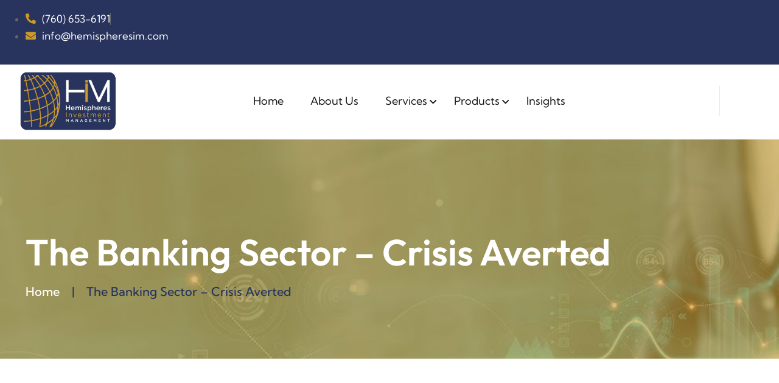

--- FILE ---
content_type: text/html; charset=UTF-8
request_url: https://hemispheresim.com/the-banking-sector-crisis-averted/
body_size: 22707
content:
<!doctype html>
<html lang="en-US">

<head>
	<meta charset="UTF-8">
	<meta name="viewport" content="width=device-width, initial-scale=1">
	<link rel="profile" href="https://gmpg.org/xfn/11">

	<meta name='robots' content='index, follow, max-image-preview:large, max-snippet:-1, max-video-preview:-1' />
	<style>img:is([sizes="auto" i], [sizes^="auto," i]) { contain-intrinsic-size: 3000px 1500px }</style>
	<link rel="canonical" href="https://hemispheresim.com/the-banking-sector-crisis-averted/" />
<!-- Google tag (gtag.js) consent mode dataLayer added by Site Kit -->
<script id="google_gtagjs-js-consent-mode-data-layer">
window.dataLayer = window.dataLayer || [];function gtag(){dataLayer.push(arguments);}
gtag('consent', 'default', {"ad_personalization":"denied","ad_storage":"denied","ad_user_data":"denied","analytics_storage":"denied","functionality_storage":"denied","security_storage":"denied","personalization_storage":"denied","region":["AT","BE","BG","CH","CY","CZ","DE","DK","EE","ES","FI","FR","GB","GR","HR","HU","IE","IS","IT","LI","LT","LU","LV","MT","NL","NO","PL","PT","RO","SE","SI","SK"],"wait_for_update":500});
window._googlesitekitConsentCategoryMap = {"statistics":["analytics_storage"],"marketing":["ad_storage","ad_user_data","ad_personalization"],"functional":["functionality_storage","security_storage"],"preferences":["personalization_storage"]};
window._googlesitekitConsents = {"ad_personalization":"denied","ad_storage":"denied","ad_user_data":"denied","analytics_storage":"denied","functionality_storage":"denied","security_storage":"denied","personalization_storage":"denied","region":["AT","BE","BG","CH","CY","CZ","DE","DK","EE","ES","FI","FR","GB","GR","HR","HU","IE","IS","IT","LI","LT","LU","LV","MT","NL","NO","PL","PT","RO","SE","SI","SK"],"wait_for_update":500};
</script>
<!-- End Google tag (gtag.js) consent mode dataLayer added by Site Kit -->

	<!-- This site is optimized with the Yoast SEO Premium plugin v26.3 (Yoast SEO v26.8) - https://yoast.com/product/yoast-seo-premium-wordpress/ -->
	<title>The Banking Sector - Crisis Averted</title>
	<meta name="description" content="Understand the implications of the banking sector contagion in March 2023 and its impact on Silicon Valley Bank and the financial markets." />
	<meta property="og:locale" content="en_US" />
	<meta property="og:type" content="article" />
	<meta property="og:title" content="The Banking Sector - Crisis Averted" />
	<meta property="og:description" content="Understand the implications of the banking sector contagion in March 2023 and its impact on Silicon Valley Bank and the financial markets." />
	<meta property="og:url" content="https://hemispheresim.com/the-banking-sector-crisis-averted/" />
	<meta property="og:site_name" content="Hemispheres Investment Management" />
	<meta property="article:published_time" content="2023-04-03T10:57:00+00:00" />
	<meta property="article:modified_time" content="2024-08-22T07:24:06+00:00" />
	<meta property="og:image" content="https://hemispheresim.com/wp-content/uploads/2023/04/Market-Commentary.jpg" />
	<meta property="og:image:width" content="860" />
	<meta property="og:image:height" content="440" />
	<meta property="og:image:type" content="image/jpeg" />
	<meta name="author" content="Rebecca Holden, CFA" />
	<meta name="twitter:card" content="summary_large_image" />
	<meta name="twitter:label1" content="Written by" />
	<meta name="twitter:data1" content="Rebecca Holden, CFA" />
	<meta name="twitter:label2" content="Est. reading time" />
	<meta name="twitter:data2" content="3 minutes" />
	<script type="application/ld+json" class="yoast-schema-graph">{"@context":"https://schema.org","@graph":[{"@type":["Article","BlogPosting"],"@id":"https://hemispheresim.com/the-banking-sector-crisis-averted/#article","isPartOf":{"@id":"https://hemispheresim.com/the-banking-sector-crisis-averted/"},"author":{"name":"Rebecca Holden, CFA","@id":"https://hemispheresim.com/#/schema/person/1a8961748a1cfcb0e6cb1f064e238d97"},"headline":"The Banking Sector &#8211; Crisis Averted","datePublished":"2023-04-03T10:57:00+00:00","dateModified":"2024-08-22T07:24:06+00:00","mainEntityOfPage":{"@id":"https://hemispheresim.com/the-banking-sector-crisis-averted/"},"wordCount":525,"publisher":{"@id":"https://hemispheresim.com/#organization"},"image":{"@id":"https://hemispheresim.com/the-banking-sector-crisis-averted/#primaryimage"},"thumbnailUrl":"https://hemispheresim.com/wp-content/uploads/2023/04/Market-Commentary.jpg","articleSection":["Blog"],"inLanguage":"en-US"},{"@type":"WebPage","@id":"https://hemispheresim.com/the-banking-sector-crisis-averted/","url":"https://hemispheresim.com/the-banking-sector-crisis-averted/","name":"The Banking Sector - Crisis Averted","isPartOf":{"@id":"https://hemispheresim.com/#website"},"primaryImageOfPage":{"@id":"https://hemispheresim.com/the-banking-sector-crisis-averted/#primaryimage"},"image":{"@id":"https://hemispheresim.com/the-banking-sector-crisis-averted/#primaryimage"},"thumbnailUrl":"https://hemispheresim.com/wp-content/uploads/2023/04/Market-Commentary.jpg","datePublished":"2023-04-03T10:57:00+00:00","dateModified":"2024-08-22T07:24:06+00:00","description":"Understand the implications of the banking sector contagion in March 2023 and its impact on Silicon Valley Bank and the financial markets.","breadcrumb":{"@id":"https://hemispheresim.com/the-banking-sector-crisis-averted/#breadcrumb"},"inLanguage":"en-US","potentialAction":[{"@type":"ReadAction","target":["https://hemispheresim.com/the-banking-sector-crisis-averted/"]}]},{"@type":"ImageObject","inLanguage":"en-US","@id":"https://hemispheresim.com/the-banking-sector-crisis-averted/#primaryimage","url":"https://hemispheresim.com/wp-content/uploads/2023/04/Market-Commentary.jpg","contentUrl":"https://hemispheresim.com/wp-content/uploads/2023/04/Market-Commentary.jpg","width":860,"height":440,"caption":"A person holding papers and drinking coffee"},{"@type":"BreadcrumbList","@id":"https://hemispheresim.com/the-banking-sector-crisis-averted/#breadcrumb","itemListElement":[{"@type":"ListItem","position":1,"name":"Home","item":"https://hemispheresim.com/"},{"@type":"ListItem","position":2,"name":"Insights","item":"https://hemispheresim.com/blog/"},{"@type":"ListItem","position":3,"name":"The Banking Sector &#8211; Crisis Averted"}]},{"@type":"WebSite","@id":"https://hemispheresim.com/#website","url":"https://hemispheresim.com/","name":"Hemispheres Investment Management","description":"Investment Firm | Beverly Hills | California","publisher":{"@id":"https://hemispheresim.com/#organization"},"potentialAction":[{"@type":"SearchAction","target":{"@type":"EntryPoint","urlTemplate":"https://hemispheresim.com/?s={search_term_string}"},"query-input":{"@type":"PropertyValueSpecification","valueRequired":true,"valueName":"search_term_string"}}],"inLanguage":"en-US"},{"@type":["Organization","Place"],"@id":"https://hemispheresim.com/#organization","name":"Hemispheres Investment Management","url":"https://hemispheresim.com/","logo":{"@id":"https://hemispheresim.com/the-banking-sector-crisis-averted/#local-main-organization-logo"},"image":{"@id":"https://hemispheresim.com/the-banking-sector-crisis-averted/#local-main-organization-logo"},"address":{"@id":"https://hemispheresim.com/the-banking-sector-crisis-averted/#local-main-place-address"},"geo":{"@type":"GeoCoordinates","latitude":"33.14","longitude":"-117.17"},"telephone":["3109931886"],"openingHoursSpecification":[{"@type":"OpeningHoursSpecification","dayOfWeek":["Monday","Tuesday","Wednesday","Thursday","Friday","Saturday","Sunday"],"opens":"09:00","closes":"17:00"}],"email":"info@hemiephersim.com","taxID":"47-1214315"},{"@type":"Person","@id":"https://hemispheresim.com/#/schema/person/1a8961748a1cfcb0e6cb1f064e238d97","name":"Rebecca Holden, CFA","image":{"@type":"ImageObject","inLanguage":"en-US","@id":"https://hemispheresim.com/#/schema/person/image/","url":"https://secure.gravatar.com/avatar/da3a8bbd65af53f5b33b3bf5a3690adfb682057b064abb4a093fb08912431f06?s=96&d=mm&r=g","contentUrl":"https://secure.gravatar.com/avatar/da3a8bbd65af53f5b33b3bf5a3690adfb682057b064abb4a093fb08912431f06?s=96&d=mm&r=g","caption":"Rebecca Holden, CFA"},"sameAs":["https://hemispheresim.com"],"url":"https://hemispheresim.com/author/admin/"},{"@type":"PostalAddress","@id":"https://hemispheresim.com/the-banking-sector-crisis-averted/#local-main-place-address","streetAddress":"P.O. Box 2617","addressLocality":"San Marcos","postalCode":"92079","addressRegion":"CA","addressCountry":"US"},{"@type":"ImageObject","inLanguage":"en-US","@id":"https://hemispheresim.com/the-banking-sector-crisis-averted/#local-main-organization-logo","url":"https://hemispheresim.com/wp-content/uploads/2023/07/cropped-logo-10.png","contentUrl":"https://hemispheresim.com/wp-content/uploads/2023/07/cropped-logo-10.png","width":512,"height":512,"caption":"Hemispheres Investment Management"}]}</script>
	<meta name="geo.placename" content="San Marcos" />
	<meta name="geo.position" content="33.14;-117.17" />
	<meta name="geo.region" content="United States (US)" />
	<!-- / Yoast SEO Premium plugin. -->


<link rel='dns-prefetch' href='//www.googletagmanager.com' />
<link rel='dns-prefetch' href='//use.fontawesome.com' />
<link rel='dns-prefetch' href='//fonts.googleapis.com' />
<link rel="alternate" type="application/rss+xml" title="Hemispheres Investment Management &raquo; Feed" href="https://hemispheresim.com/feed/" />
<link rel="alternate" type="application/rss+xml" title="Hemispheres Investment Management &raquo; Comments Feed" href="https://hemispheresim.com/comments/feed/" />
		<!-- This site uses the Google Analytics by MonsterInsights plugin v9.11.1 - Using Analytics tracking - https://www.monsterinsights.com/ -->
		<!-- Note: MonsterInsights is not currently configured on this site. The site owner needs to authenticate with Google Analytics in the MonsterInsights settings panel. -->
					<!-- No tracking code set -->
				<!-- / Google Analytics by MonsterInsights -->
		<script>
window._wpemojiSettings = {"baseUrl":"https:\/\/s.w.org\/images\/core\/emoji\/16.0.1\/72x72\/","ext":".png","svgUrl":"https:\/\/s.w.org\/images\/core\/emoji\/16.0.1\/svg\/","svgExt":".svg","source":{"concatemoji":"https:\/\/hemispheresim.com\/wp-includes\/js\/wp-emoji-release.min.js?ver=6.8.3"}};
/*! This file is auto-generated */
!function(s,n){var o,i,e;function c(e){try{var t={supportTests:e,timestamp:(new Date).valueOf()};sessionStorage.setItem(o,JSON.stringify(t))}catch(e){}}function p(e,t,n){e.clearRect(0,0,e.canvas.width,e.canvas.height),e.fillText(t,0,0);var t=new Uint32Array(e.getImageData(0,0,e.canvas.width,e.canvas.height).data),a=(e.clearRect(0,0,e.canvas.width,e.canvas.height),e.fillText(n,0,0),new Uint32Array(e.getImageData(0,0,e.canvas.width,e.canvas.height).data));return t.every(function(e,t){return e===a[t]})}function u(e,t){e.clearRect(0,0,e.canvas.width,e.canvas.height),e.fillText(t,0,0);for(var n=e.getImageData(16,16,1,1),a=0;a<n.data.length;a++)if(0!==n.data[a])return!1;return!0}function f(e,t,n,a){switch(t){case"flag":return n(e,"\ud83c\udff3\ufe0f\u200d\u26a7\ufe0f","\ud83c\udff3\ufe0f\u200b\u26a7\ufe0f")?!1:!n(e,"\ud83c\udde8\ud83c\uddf6","\ud83c\udde8\u200b\ud83c\uddf6")&&!n(e,"\ud83c\udff4\udb40\udc67\udb40\udc62\udb40\udc65\udb40\udc6e\udb40\udc67\udb40\udc7f","\ud83c\udff4\u200b\udb40\udc67\u200b\udb40\udc62\u200b\udb40\udc65\u200b\udb40\udc6e\u200b\udb40\udc67\u200b\udb40\udc7f");case"emoji":return!a(e,"\ud83e\udedf")}return!1}function g(e,t,n,a){var r="undefined"!=typeof WorkerGlobalScope&&self instanceof WorkerGlobalScope?new OffscreenCanvas(300,150):s.createElement("canvas"),o=r.getContext("2d",{willReadFrequently:!0}),i=(o.textBaseline="top",o.font="600 32px Arial",{});return e.forEach(function(e){i[e]=t(o,e,n,a)}),i}function t(e){var t=s.createElement("script");t.src=e,t.defer=!0,s.head.appendChild(t)}"undefined"!=typeof Promise&&(o="wpEmojiSettingsSupports",i=["flag","emoji"],n.supports={everything:!0,everythingExceptFlag:!0},e=new Promise(function(e){s.addEventListener("DOMContentLoaded",e,{once:!0})}),new Promise(function(t){var n=function(){try{var e=JSON.parse(sessionStorage.getItem(o));if("object"==typeof e&&"number"==typeof e.timestamp&&(new Date).valueOf()<e.timestamp+604800&&"object"==typeof e.supportTests)return e.supportTests}catch(e){}return null}();if(!n){if("undefined"!=typeof Worker&&"undefined"!=typeof OffscreenCanvas&&"undefined"!=typeof URL&&URL.createObjectURL&&"undefined"!=typeof Blob)try{var e="postMessage("+g.toString()+"("+[JSON.stringify(i),f.toString(),p.toString(),u.toString()].join(",")+"));",a=new Blob([e],{type:"text/javascript"}),r=new Worker(URL.createObjectURL(a),{name:"wpTestEmojiSupports"});return void(r.onmessage=function(e){c(n=e.data),r.terminate(),t(n)})}catch(e){}c(n=g(i,f,p,u))}t(n)}).then(function(e){for(var t in e)n.supports[t]=e[t],n.supports.everything=n.supports.everything&&n.supports[t],"flag"!==t&&(n.supports.everythingExceptFlag=n.supports.everythingExceptFlag&&n.supports[t]);n.supports.everythingExceptFlag=n.supports.everythingExceptFlag&&!n.supports.flag,n.DOMReady=!1,n.readyCallback=function(){n.DOMReady=!0}}).then(function(){return e}).then(function(){var e;n.supports.everything||(n.readyCallback(),(e=n.source||{}).concatemoji?t(e.concatemoji):e.wpemoji&&e.twemoji&&(t(e.twemoji),t(e.wpemoji)))}))}((window,document),window._wpemojiSettings);
</script>
<link rel='stylesheet' id='font-awesome-5-all-css' href='https://hemispheresim.com/wp-content/plugins/elementor/assets/lib/font-awesome/css/all.min.css?ver=3.34.2' media='all' />
<link rel='stylesheet' id='font-awesome-4-shim-css' href='https://hemispheresim.com/wp-content/plugins/elementor/assets/lib/font-awesome/css/v4-shims.min.css?ver=3.34.2' media='all' />
<style id='wp-emoji-styles-inline-css'>

	img.wp-smiley, img.emoji {
		display: inline !important;
		border: none !important;
		box-shadow: none !important;
		height: 1em !important;
		width: 1em !important;
		margin: 0 0.07em !important;
		vertical-align: -0.1em !important;
		background: none !important;
		padding: 0 !important;
	}
</style>
<link rel='stylesheet' id='wp-block-library-css' href='https://hemispheresim.com/wp-includes/css/dist/block-library/style.min.css?ver=6.8.3' media='all' />
<style id='classic-theme-styles-inline-css'>
/*! This file is auto-generated */
.wp-block-button__link{color:#fff;background-color:#32373c;border-radius:9999px;box-shadow:none;text-decoration:none;padding:calc(.667em + 2px) calc(1.333em + 2px);font-size:1.125em}.wp-block-file__button{background:#32373c;color:#fff;text-decoration:none}
</style>
<style id='global-styles-inline-css'>
:root{--wp--preset--aspect-ratio--square: 1;--wp--preset--aspect-ratio--4-3: 4/3;--wp--preset--aspect-ratio--3-4: 3/4;--wp--preset--aspect-ratio--3-2: 3/2;--wp--preset--aspect-ratio--2-3: 2/3;--wp--preset--aspect-ratio--16-9: 16/9;--wp--preset--aspect-ratio--9-16: 9/16;--wp--preset--color--black: #000000;--wp--preset--color--cyan-bluish-gray: #abb8c3;--wp--preset--color--white: #ffffff;--wp--preset--color--pale-pink: #f78da7;--wp--preset--color--vivid-red: #cf2e2e;--wp--preset--color--luminous-vivid-orange: #ff6900;--wp--preset--color--luminous-vivid-amber: #fcb900;--wp--preset--color--light-green-cyan: #7bdcb5;--wp--preset--color--vivid-green-cyan: #00d084;--wp--preset--color--pale-cyan-blue: #8ed1fc;--wp--preset--color--vivid-cyan-blue: #0693e3;--wp--preset--color--vivid-purple: #9b51e0;--wp--preset--gradient--vivid-cyan-blue-to-vivid-purple: linear-gradient(135deg,rgba(6,147,227,1) 0%,rgb(155,81,224) 100%);--wp--preset--gradient--light-green-cyan-to-vivid-green-cyan: linear-gradient(135deg,rgb(122,220,180) 0%,rgb(0,208,130) 100%);--wp--preset--gradient--luminous-vivid-amber-to-luminous-vivid-orange: linear-gradient(135deg,rgba(252,185,0,1) 0%,rgba(255,105,0,1) 100%);--wp--preset--gradient--luminous-vivid-orange-to-vivid-red: linear-gradient(135deg,rgba(255,105,0,1) 0%,rgb(207,46,46) 100%);--wp--preset--gradient--very-light-gray-to-cyan-bluish-gray: linear-gradient(135deg,rgb(238,238,238) 0%,rgb(169,184,195) 100%);--wp--preset--gradient--cool-to-warm-spectrum: linear-gradient(135deg,rgb(74,234,220) 0%,rgb(151,120,209) 20%,rgb(207,42,186) 40%,rgb(238,44,130) 60%,rgb(251,105,98) 80%,rgb(254,248,76) 100%);--wp--preset--gradient--blush-light-purple: linear-gradient(135deg,rgb(255,206,236) 0%,rgb(152,150,240) 100%);--wp--preset--gradient--blush-bordeaux: linear-gradient(135deg,rgb(254,205,165) 0%,rgb(254,45,45) 50%,rgb(107,0,62) 100%);--wp--preset--gradient--luminous-dusk: linear-gradient(135deg,rgb(255,203,112) 0%,rgb(199,81,192) 50%,rgb(65,88,208) 100%);--wp--preset--gradient--pale-ocean: linear-gradient(135deg,rgb(255,245,203) 0%,rgb(182,227,212) 50%,rgb(51,167,181) 100%);--wp--preset--gradient--electric-grass: linear-gradient(135deg,rgb(202,248,128) 0%,rgb(113,206,126) 100%);--wp--preset--gradient--midnight: linear-gradient(135deg,rgb(2,3,129) 0%,rgb(40,116,252) 100%);--wp--preset--font-size--small: 13px;--wp--preset--font-size--medium: 20px;--wp--preset--font-size--large: 36px;--wp--preset--font-size--x-large: 42px;--wp--preset--spacing--20: 0.44rem;--wp--preset--spacing--30: 0.67rem;--wp--preset--spacing--40: 1rem;--wp--preset--spacing--50: 1.5rem;--wp--preset--spacing--60: 2.25rem;--wp--preset--spacing--70: 3.38rem;--wp--preset--spacing--80: 5.06rem;--wp--preset--shadow--natural: 6px 6px 9px rgba(0, 0, 0, 0.2);--wp--preset--shadow--deep: 12px 12px 50px rgba(0, 0, 0, 0.4);--wp--preset--shadow--sharp: 6px 6px 0px rgba(0, 0, 0, 0.2);--wp--preset--shadow--outlined: 6px 6px 0px -3px rgba(255, 255, 255, 1), 6px 6px rgba(0, 0, 0, 1);--wp--preset--shadow--crisp: 6px 6px 0px rgba(0, 0, 0, 1);}:where(.is-layout-flex){gap: 0.5em;}:where(.is-layout-grid){gap: 0.5em;}body .is-layout-flex{display: flex;}.is-layout-flex{flex-wrap: wrap;align-items: center;}.is-layout-flex > :is(*, div){margin: 0;}body .is-layout-grid{display: grid;}.is-layout-grid > :is(*, div){margin: 0;}:where(.wp-block-columns.is-layout-flex){gap: 2em;}:where(.wp-block-columns.is-layout-grid){gap: 2em;}:where(.wp-block-post-template.is-layout-flex){gap: 1.25em;}:where(.wp-block-post-template.is-layout-grid){gap: 1.25em;}.has-black-color{color: var(--wp--preset--color--black) !important;}.has-cyan-bluish-gray-color{color: var(--wp--preset--color--cyan-bluish-gray) !important;}.has-white-color{color: var(--wp--preset--color--white) !important;}.has-pale-pink-color{color: var(--wp--preset--color--pale-pink) !important;}.has-vivid-red-color{color: var(--wp--preset--color--vivid-red) !important;}.has-luminous-vivid-orange-color{color: var(--wp--preset--color--luminous-vivid-orange) !important;}.has-luminous-vivid-amber-color{color: var(--wp--preset--color--luminous-vivid-amber) !important;}.has-light-green-cyan-color{color: var(--wp--preset--color--light-green-cyan) !important;}.has-vivid-green-cyan-color{color: var(--wp--preset--color--vivid-green-cyan) !important;}.has-pale-cyan-blue-color{color: var(--wp--preset--color--pale-cyan-blue) !important;}.has-vivid-cyan-blue-color{color: var(--wp--preset--color--vivid-cyan-blue) !important;}.has-vivid-purple-color{color: var(--wp--preset--color--vivid-purple) !important;}.has-black-background-color{background-color: var(--wp--preset--color--black) !important;}.has-cyan-bluish-gray-background-color{background-color: var(--wp--preset--color--cyan-bluish-gray) !important;}.has-white-background-color{background-color: var(--wp--preset--color--white) !important;}.has-pale-pink-background-color{background-color: var(--wp--preset--color--pale-pink) !important;}.has-vivid-red-background-color{background-color: var(--wp--preset--color--vivid-red) !important;}.has-luminous-vivid-orange-background-color{background-color: var(--wp--preset--color--luminous-vivid-orange) !important;}.has-luminous-vivid-amber-background-color{background-color: var(--wp--preset--color--luminous-vivid-amber) !important;}.has-light-green-cyan-background-color{background-color: var(--wp--preset--color--light-green-cyan) !important;}.has-vivid-green-cyan-background-color{background-color: var(--wp--preset--color--vivid-green-cyan) !important;}.has-pale-cyan-blue-background-color{background-color: var(--wp--preset--color--pale-cyan-blue) !important;}.has-vivid-cyan-blue-background-color{background-color: var(--wp--preset--color--vivid-cyan-blue) !important;}.has-vivid-purple-background-color{background-color: var(--wp--preset--color--vivid-purple) !important;}.has-black-border-color{border-color: var(--wp--preset--color--black) !important;}.has-cyan-bluish-gray-border-color{border-color: var(--wp--preset--color--cyan-bluish-gray) !important;}.has-white-border-color{border-color: var(--wp--preset--color--white) !important;}.has-pale-pink-border-color{border-color: var(--wp--preset--color--pale-pink) !important;}.has-vivid-red-border-color{border-color: var(--wp--preset--color--vivid-red) !important;}.has-luminous-vivid-orange-border-color{border-color: var(--wp--preset--color--luminous-vivid-orange) !important;}.has-luminous-vivid-amber-border-color{border-color: var(--wp--preset--color--luminous-vivid-amber) !important;}.has-light-green-cyan-border-color{border-color: var(--wp--preset--color--light-green-cyan) !important;}.has-vivid-green-cyan-border-color{border-color: var(--wp--preset--color--vivid-green-cyan) !important;}.has-pale-cyan-blue-border-color{border-color: var(--wp--preset--color--pale-cyan-blue) !important;}.has-vivid-cyan-blue-border-color{border-color: var(--wp--preset--color--vivid-cyan-blue) !important;}.has-vivid-purple-border-color{border-color: var(--wp--preset--color--vivid-purple) !important;}.has-vivid-cyan-blue-to-vivid-purple-gradient-background{background: var(--wp--preset--gradient--vivid-cyan-blue-to-vivid-purple) !important;}.has-light-green-cyan-to-vivid-green-cyan-gradient-background{background: var(--wp--preset--gradient--light-green-cyan-to-vivid-green-cyan) !important;}.has-luminous-vivid-amber-to-luminous-vivid-orange-gradient-background{background: var(--wp--preset--gradient--luminous-vivid-amber-to-luminous-vivid-orange) !important;}.has-luminous-vivid-orange-to-vivid-red-gradient-background{background: var(--wp--preset--gradient--luminous-vivid-orange-to-vivid-red) !important;}.has-very-light-gray-to-cyan-bluish-gray-gradient-background{background: var(--wp--preset--gradient--very-light-gray-to-cyan-bluish-gray) !important;}.has-cool-to-warm-spectrum-gradient-background{background: var(--wp--preset--gradient--cool-to-warm-spectrum) !important;}.has-blush-light-purple-gradient-background{background: var(--wp--preset--gradient--blush-light-purple) !important;}.has-blush-bordeaux-gradient-background{background: var(--wp--preset--gradient--blush-bordeaux) !important;}.has-luminous-dusk-gradient-background{background: var(--wp--preset--gradient--luminous-dusk) !important;}.has-pale-ocean-gradient-background{background: var(--wp--preset--gradient--pale-ocean) !important;}.has-electric-grass-gradient-background{background: var(--wp--preset--gradient--electric-grass) !important;}.has-midnight-gradient-background{background: var(--wp--preset--gradient--midnight) !important;}.has-small-font-size{font-size: var(--wp--preset--font-size--small) !important;}.has-medium-font-size{font-size: var(--wp--preset--font-size--medium) !important;}.has-large-font-size{font-size: var(--wp--preset--font-size--large) !important;}.has-x-large-font-size{font-size: var(--wp--preset--font-size--x-large) !important;}
:where(.wp-block-post-template.is-layout-flex){gap: 1.25em;}:where(.wp-block-post-template.is-layout-grid){gap: 1.25em;}
:where(.wp-block-columns.is-layout-flex){gap: 2em;}:where(.wp-block-columns.is-layout-grid){gap: 2em;}
:root :where(.wp-block-pullquote){font-size: 1.5em;line-height: 1.6;}
</style>
<link rel='stylesheet' id='booked-tooltipster-css' href='https://hemispheresim.com/wp-content/plugins/booked/assets/js/tooltipster/css/tooltipster.css?ver=3.3.0' media='all' />
<link rel='stylesheet' id='booked-tooltipster-theme-css' href='https://hemispheresim.com/wp-content/plugins/booked/assets/js/tooltipster/css/themes/tooltipster-light.css?ver=3.3.0' media='all' />
<link rel='stylesheet' id='booked-animations-css' href='https://hemispheresim.com/wp-content/plugins/booked/assets/css/animations.css?ver=2.4.4' media='all' />
<link rel='stylesheet' id='booked-css-css' href='https://hemispheresim.com/wp-content/plugins/booked/dist/booked.css?ver=2.4.4' media='all' />
<style id='booked-css-inline-css'>
#ui-datepicker-div.booked_custom_date_picker table.ui-datepicker-calendar tbody td a.ui-state-active,#ui-datepicker-div.booked_custom_date_picker table.ui-datepicker-calendar tbody td a.ui-state-active:hover,body #booked-profile-page input[type=submit].button-primary:hover,body .booked-list-view button.button:hover, body .booked-list-view input[type=submit].button-primary:hover,body div.booked-calendar input[type=submit].button-primary:hover,body .booked-modal input[type=submit].button-primary:hover,body div.booked-calendar .bc-head,body div.booked-calendar .bc-head .bc-col,body div.booked-calendar .booked-appt-list .timeslot .timeslot-people button:hover,body #booked-profile-page .booked-profile-header,body #booked-profile-page .booked-tabs li.active a,body #booked-profile-page .booked-tabs li.active a:hover,body #booked-profile-page .appt-block .google-cal-button > a:hover,#ui-datepicker-div.booked_custom_date_picker .ui-datepicker-header{ background:#c4f2d4 !important; }body #booked-profile-page input[type=submit].button-primary:hover,body div.booked-calendar input[type=submit].button-primary:hover,body .booked-list-view button.button:hover, body .booked-list-view input[type=submit].button-primary:hover,body .booked-modal input[type=submit].button-primary:hover,body div.booked-calendar .bc-head .bc-col,body div.booked-calendar .booked-appt-list .timeslot .timeslot-people button:hover,body #booked-profile-page .booked-profile-header,body #booked-profile-page .appt-block .google-cal-button > a:hover{ border-color:#c4f2d4 !important; }body div.booked-calendar .bc-row.days,body div.booked-calendar .bc-row.days .bc-col,body .booked-calendarSwitcher.calendar,body #booked-profile-page .booked-tabs,#ui-datepicker-div.booked_custom_date_picker table.ui-datepicker-calendar thead,#ui-datepicker-div.booked_custom_date_picker table.ui-datepicker-calendar thead th{ background:#039146 !important; }body div.booked-calendar .bc-row.days .bc-col,body #booked-profile-page .booked-tabs{ border-color:#039146 !important; }#ui-datepicker-div.booked_custom_date_picker table.ui-datepicker-calendar tbody td.ui-datepicker-today a,#ui-datepicker-div.booked_custom_date_picker table.ui-datepicker-calendar tbody td.ui-datepicker-today a:hover,body #booked-profile-page input[type=submit].button-primary,body div.booked-calendar input[type=submit].button-primary,body .booked-list-view button.button, body .booked-list-view input[type=submit].button-primary,body .booked-list-view button.button, body .booked-list-view input[type=submit].button-primary,body .booked-modal input[type=submit].button-primary,body div.booked-calendar .booked-appt-list .timeslot .timeslot-people button,body #booked-profile-page .booked-profile-appt-list .appt-block.approved .status-block,body #booked-profile-page .appt-block .google-cal-button > a,body .booked-modal p.booked-title-bar,body div.booked-calendar .bc-col:hover .date span,body .booked-list-view a.booked_list_date_picker_trigger.booked-dp-active,body .booked-list-view a.booked_list_date_picker_trigger.booked-dp-active:hover,.booked-ms-modal .booked-book-appt,body #booked-profile-page .booked-tabs li a .counter{ background:#56c477; }body #booked-profile-page input[type=submit].button-primary,body div.booked-calendar input[type=submit].button-primary,body .booked-list-view button.button, body .booked-list-view input[type=submit].button-primary,body .booked-list-view button.button, body .booked-list-view input[type=submit].button-primary,body .booked-modal input[type=submit].button-primary,body #booked-profile-page .appt-block .google-cal-button > a,body div.booked-calendar .booked-appt-list .timeslot .timeslot-people button,body .booked-list-view a.booked_list_date_picker_trigger.booked-dp-active,body .booked-list-view a.booked_list_date_picker_trigger.booked-dp-active:hover{ border-color:#56c477; }body .booked-modal .bm-window p i.fa,body .booked-modal .bm-window a,body .booked-appt-list .booked-public-appointment-title,body .booked-modal .bm-window p.appointment-title,.booked-ms-modal.visible:hover .booked-book-appt{ color:#56c477; }.booked-appt-list .timeslot.has-title .booked-public-appointment-title { color:inherit; }
</style>
<link rel='stylesheet' id='contact-form-7-css' href='https://hemispheresim.com/wp-content/plugins/contact-form-7/includes/css/styles.css?ver=6.1.4' media='all' />
<link rel='stylesheet' id='wpcf7-redirect-script-frontend-css' href='https://hemispheresim.com/wp-content/plugins/wpcf7-redirect/build/assets/frontend-script.css?ver=2c532d7e2be36f6af233' media='all' />
<link rel='stylesheet' id='wp-components-css' href='https://hemispheresim.com/wp-includes/css/dist/components/style.min.css?ver=6.8.3' media='all' />
<link rel='stylesheet' id='godaddy-styles-css' href='https://hemispheresim.com/wp-content/mu-plugins/vendor/wpex/godaddy-launch/includes/Dependencies/GoDaddy/Styles/build/latest.css?ver=2.0.2' media='all' />
<link rel='stylesheet' id='cute-alert-css' href='https://hemispheresim.com/wp-content/plugins/metform/public/assets/lib/cute-alert/style.css?ver=4.1.2' media='all' />
<link rel='stylesheet' id='text-editor-style-css' href='https://hemispheresim.com/wp-content/plugins/metform/public/assets/css/text-editor.css?ver=4.1.2' media='all' />
<link rel='stylesheet' id='bootstrap-css' href='https://hemispheresim.com/wp-content/themes/noxiy/assets/css/bootstrap.min.css?ver=1.0.0' media='all' />
<link rel='stylesheet' id='fontawesome-css' href='https://hemispheresim.com/wp-content/themes/noxiy/assets/css/all.css?ver=1.0.0' media='all' />
<link rel='stylesheet' id='meanmenu-css' href='https://hemispheresim.com/wp-content/themes/noxiy/assets/css/meanmenu.min.css?ver=1.0.0' media='all' />
<link rel='stylesheet' id='animate-css' href='https://hemispheresim.com/wp-content/themes/noxiy/assets/css/animate.css?ver=1.0.0' media='all' />
<link rel='stylesheet' id='swiper-bundle-css' href='https://hemispheresim.com/wp-content/themes/noxiy/assets/css/swiper-bundle.min.css?ver=1.0.0' media='all' />
<link rel='stylesheet' id='magnific-popup-css' href='https://hemispheresim.com/wp-content/themes/noxiy/assets/css/magnific-popup.css?ver=1.0.0' media='all' />
<link rel='stylesheet' id='flaticon-noxiy-css' href='https://hemispheresim.com/wp-content/themes/noxiy/assets/font/flaticon.css?ver=1.0.0' media='all' />
<link rel='stylesheet' id='noxiy-sass-css' href='https://hemispheresim.com/wp-content/themes/noxiy/assets/sass/style.css?ver=1.0.0' media='all' />
<link rel='stylesheet' id='noxiy-style-css' href='https://hemispheresim.com/wp-content/themes/noxiy/style.css?ver=1.0.0' media='all' />
<link rel='stylesheet' id='font-awesome-official-css' href='https://use.fontawesome.com/releases/v6.4.2/css/all.css' media='all' integrity="sha384-blOohCVdhjmtROpu8+CfTnUWham9nkX7P7OZQMst+RUnhtoY/9qemFAkIKOYxDI3" crossorigin="anonymous" />
<link rel='stylesheet' id='noxiy-toolkit-elements-css' href='https://hemispheresim.com/wp-content/plugins/noxiy-toolkit/assets/css/elements.css?ver=6.8.3' media='all' />
<link rel='stylesheet' id='csf-google-web-fonts-css' href='//fonts.googleapis.com/css?family=Kumbh%20Sans:400,500,600,700,800%7COutfit:700,600,500,800&#038;display=swap' media='all' />
<link rel='stylesheet' id='font-awesome-official-v4shim-css' href='https://use.fontawesome.com/releases/v6.4.2/css/v4-shims.css' media='all' integrity="sha384-IqMDcR2qh8kGcGdRrxwop5R2GiUY5h8aDR/LhYxPYiXh3sAAGGDkFvFqWgFvTsTd" crossorigin="anonymous" />
<script src="https://hemispheresim.com/wp-includes/js/jquery/jquery.min.js?ver=3.7.1" id="jquery-core-js"></script>
<script src="https://hemispheresim.com/wp-includes/js/jquery/jquery-migrate.min.js?ver=3.4.1" id="jquery-migrate-js"></script>
<script src="https://hemispheresim.com/wp-content/plugins/elementor/assets/lib/font-awesome/js/v4-shims.min.js?ver=3.34.2" id="font-awesome-4-shim-js"></script>

<!-- Google tag (gtag.js) snippet added by Site Kit -->
<!-- Google Analytics snippet added by Site Kit -->
<!-- Google Ads snippet added by Site Kit -->
<script src="https://www.googletagmanager.com/gtag/js?id=GT-M3L6GPHP" id="google_gtagjs-js" async></script>
<script id="google_gtagjs-js-after">
window.dataLayer = window.dataLayer || [];function gtag(){dataLayer.push(arguments);}
gtag("set","linker",{"domains":["hemispheresim.com"]});
gtag("js", new Date());
gtag("set", "developer_id.dZTNiMT", true);
gtag("config", "GT-M3L6GPHP");
gtag("config", "AW-16751162459");
 window._googlesitekit = window._googlesitekit || {}; window._googlesitekit.throttledEvents = []; window._googlesitekit.gtagEvent = (name, data) => { var key = JSON.stringify( { name, data } ); if ( !! window._googlesitekit.throttledEvents[ key ] ) { return; } window._googlesitekit.throttledEvents[ key ] = true; setTimeout( () => { delete window._googlesitekit.throttledEvents[ key ]; }, 5 ); gtag( "event", name, { ...data, event_source: "site-kit" } ); };
</script>
<link rel="https://api.w.org/" href="https://hemispheresim.com/wp-json/" /><link rel="alternate" title="JSON" type="application/json" href="https://hemispheresim.com/wp-json/wp/v2/posts/586" /><link rel="EditURI" type="application/rsd+xml" title="RSD" href="https://hemispheresim.com/xmlrpc.php?rsd" />
<meta name="generator" content="WordPress 6.8.3" />
<link rel='shortlink' href='https://hemispheresim.com/?p=586' />
<link rel="alternate" title="oEmbed (JSON)" type="application/json+oembed" href="https://hemispheresim.com/wp-json/oembed/1.0/embed?url=https%3A%2F%2Fhemispheresim.com%2Fthe-banking-sector-crisis-averted%2F" />
<link rel="alternate" title="oEmbed (XML)" type="text/xml+oembed" href="https://hemispheresim.com/wp-json/oembed/1.0/embed?url=https%3A%2F%2Fhemispheresim.com%2Fthe-banking-sector-crisis-averted%2F&#038;format=xml" />
<style type='text/css'> .ae_data .elementor-editor-element-setting {
            display:none !important;
            }
            </style><meta name="generator" content="Site Kit by Google 1.170.0" /><meta name="generator" content="Elementor 3.34.2; features: additional_custom_breakpoints; settings: css_print_method-external, google_font-enabled, font_display-swap">
			<style>
				.e-con.e-parent:nth-of-type(n+4):not(.e-lazyloaded):not(.e-no-lazyload),
				.e-con.e-parent:nth-of-type(n+4):not(.e-lazyloaded):not(.e-no-lazyload) * {
					background-image: none !important;
				}
				@media screen and (max-height: 1024px) {
					.e-con.e-parent:nth-of-type(n+3):not(.e-lazyloaded):not(.e-no-lazyload),
					.e-con.e-parent:nth-of-type(n+3):not(.e-lazyloaded):not(.e-no-lazyload) * {
						background-image: none !important;
					}
				}
				@media screen and (max-height: 640px) {
					.e-con.e-parent:nth-of-type(n+2):not(.e-lazyloaded):not(.e-no-lazyload),
					.e-con.e-parent:nth-of-type(n+2):not(.e-lazyloaded):not(.e-no-lazyload) * {
						background-image: none !important;
					}
				}
			</style>
			
<!-- Google Tag Manager snippet added by Site Kit -->
<script>
			( function( w, d, s, l, i ) {
				w[l] = w[l] || [];
				w[l].push( {'gtm.start': new Date().getTime(), event: 'gtm.js'} );
				var f = d.getElementsByTagName( s )[0],
					j = d.createElement( s ), dl = l != 'dataLayer' ? '&l=' + l : '';
				j.async = true;
				j.src = 'https://www.googletagmanager.com/gtm.js?id=' + i + dl;
				f.parentNode.insertBefore( j, f );
			} )( window, document, 'script', 'dataLayer', 'GTM-W3NF956X' );
			
</script>

<!-- End Google Tag Manager snippet added by Site Kit -->
<meta name="generator" content="Powered by Slider Revolution 6.7.38 - responsive, Mobile-Friendly Slider Plugin for WordPress with comfortable drag and drop interface." />
<style type="text/css">body{font-family:"Kumbh Sans";font-weight:normal;}h1{font-family:"Outfit";font-weight:700;}h2,h3,h4,h5,h6{font-family:"Outfit";font-weight:600;}:root{--primary-color-1:#28345e;}:root{--primary-color-2:#28345e;}:root{--primary-color-3:#0D9B4D;}:root{--primary-color-4:#28345e;}.page__banner{background-image:url(https://hemispheresim.com/wp-content/uploads/2023/09/bn4.jpg);background-color:#384b73;background-position:center center;background-repeat:no-repeat;background-size:cover;}</style><link rel="icon" href="https://hemispheresim.com/wp-content/uploads/2023/07/cropped-logo-10-32x32.png" sizes="32x32" />
<link rel="icon" href="https://hemispheresim.com/wp-content/uploads/2023/07/cropped-logo-10-192x192.png" sizes="192x192" />
<link rel="apple-touch-icon" href="https://hemispheresim.com/wp-content/uploads/2023/07/cropped-logo-10-180x180.png" />
<meta name="msapplication-TileImage" content="https://hemispheresim.com/wp-content/uploads/2023/07/cropped-logo-10-270x270.png" />
<script>function setREVStartSize(e){
			//window.requestAnimationFrame(function() {
				window.RSIW = window.RSIW===undefined ? window.innerWidth : window.RSIW;
				window.RSIH = window.RSIH===undefined ? window.innerHeight : window.RSIH;
				try {
					var pw = document.getElementById(e.c).parentNode.offsetWidth,
						newh;
					pw = pw===0 || isNaN(pw) || (e.l=="fullwidth" || e.layout=="fullwidth") ? window.RSIW : pw;
					e.tabw = e.tabw===undefined ? 0 : parseInt(e.tabw);
					e.thumbw = e.thumbw===undefined ? 0 : parseInt(e.thumbw);
					e.tabh = e.tabh===undefined ? 0 : parseInt(e.tabh);
					e.thumbh = e.thumbh===undefined ? 0 : parseInt(e.thumbh);
					e.tabhide = e.tabhide===undefined ? 0 : parseInt(e.tabhide);
					e.thumbhide = e.thumbhide===undefined ? 0 : parseInt(e.thumbhide);
					e.mh = e.mh===undefined || e.mh=="" || e.mh==="auto" ? 0 : parseInt(e.mh,0);
					if(e.layout==="fullscreen" || e.l==="fullscreen")
						newh = Math.max(e.mh,window.RSIH);
					else{
						e.gw = Array.isArray(e.gw) ? e.gw : [e.gw];
						for (var i in e.rl) if (e.gw[i]===undefined || e.gw[i]===0) e.gw[i] = e.gw[i-1];
						e.gh = e.el===undefined || e.el==="" || (Array.isArray(e.el) && e.el.length==0)? e.gh : e.el;
						e.gh = Array.isArray(e.gh) ? e.gh : [e.gh];
						for (var i in e.rl) if (e.gh[i]===undefined || e.gh[i]===0) e.gh[i] = e.gh[i-1];
											
						var nl = new Array(e.rl.length),
							ix = 0,
							sl;
						e.tabw = e.tabhide>=pw ? 0 : e.tabw;
						e.thumbw = e.thumbhide>=pw ? 0 : e.thumbw;
						e.tabh = e.tabhide>=pw ? 0 : e.tabh;
						e.thumbh = e.thumbhide>=pw ? 0 : e.thumbh;
						for (var i in e.rl) nl[i] = e.rl[i]<window.RSIW ? 0 : e.rl[i];
						sl = nl[0];
						for (var i in nl) if (sl>nl[i] && nl[i]>0) { sl = nl[i]; ix=i;}
						var m = pw>(e.gw[ix]+e.tabw+e.thumbw) ? 1 : (pw-(e.tabw+e.thumbw)) / (e.gw[ix]);
						newh =  (e.gh[ix] * m) + (e.tabh + e.thumbh);
					}
					var el = document.getElementById(e.c);
					if (el!==null && el) el.style.height = newh+"px";
					el = document.getElementById(e.c+"_wrapper");
					if (el!==null && el) {
						el.style.height = newh+"px";
						el.style.display = "block";
					}
				} catch(e){
					console.log("Failure at Presize of Slider:" + e)
				}
			//});
		  };</script>
		<style id="wp-custom-css">
			@media only screen and (max-width: 1920px) and (min-width: 1366px){
.elementor-103 .elementor-element.elementor-element-624f5c6 {
    overflow: visible !important;
    transition: background 0.3s, border 0.3s, border-radius 0.3s, box-shadow 0.3s;
    padding: 10px 0px 13px 0px;
    z-index: 9999;
}
.elementor-element.elementor-element-ae7693e.elementor-hidden-mobile.e-flex.e-con-boxed.e-con.e-parent {
    z-index: 1 !important;
}
}
a {
  color: #CC9A29;
}

li#menu-item-4067 a {
    text-transform: initial;
}
body{
	overflow-x: hidden:
}
table {
    margin-top: -10px;
}
  table {
    width: 100%;
    border-collapse: collapse;
    border: 1px solid #ccc;
  }
  th, td {
    padding: 8px;
    text-align: left;
    border-bottom: 1px solid #ddd;
  }

  @media only screen and (max-width: 600px) {
    th, td {
      font-size: 14px;
    }
  }
/* Page  banner */
#primary .page__banner{
min-height:0px;
max-height:360px;
}

/* Link */
.page__banner ul a{
color:#ffffff !important;
}

	/* Span Tag */
.page__banner ul span{
color:#28345e !important;
}

/* Widget */
#block-5{
	position:relative;
	left:0px;
	top:-94px;
	border-top-color:rgba(255,255,255,0.06);
	
}

.header__area-menubar-right {
 gap: 0px !important;
}

.single-post .elementor-widget h2 {
	font-size: 24px !important;
}

.single-post h2 {
	font-size: 24px !important;
}






/* Basic Styling cf7*/

.wpcf7-form input[type="text"], 
.wpcf7-form input[type="email"], 
.wpcf7-form input[type="url"], 
.wpcf7-form input[type="password"], 
.wpcf7-form input[type="search"], 
.wpcf7-form input[type="number"], 
.wpcf7-form input[type="tel"],
.wpcf7-form select,
.wpcf7-form textarea {
		width: 460px !important;
    color: #1f252b;
    width: 100%;
    border-radius: 6px;
    border: 1px solid #28345e;
		text-align: left !important;
		margin: -2px auto -2px;
}

@media screen and (max-width: 481px) {
.wpcf7-form input[type="text"], 
.wpcf7-form input[type="email"], 
.wpcf7-form input[type="url"], 
.wpcf7-form input[type="password"], 
.wpcf7-form input[type="search"], 
.wpcf7-form input[type="number"], 
.wpcf7-form input[type="tel"],
.wpcf7-form select,
.wpcf7-form textarea {
		width: 300px !important;
    color: #1f252b;
    width: 100%;
    border-radius: 6px;
    border: 1px solid #28345e;
		text-align: left !important;
		margin: -2px auto -2px;
}
	
	.wpcf7-form select, textarea {
   width: 300px !important;
}
	
}

@media screen and (max-width: 777px) and (min-width: 482px) {
.wpcf7-form input[type="text"], 
.wpcf7-form input[type="email"], 
.wpcf7-form input[type="url"], 
.wpcf7-form input[type="password"], 
.wpcf7-form input[type="search"], 
.wpcf7-form input[type="number"], 
.wpcf7-form input[type="tel"],
.wpcf7-form select,
.wpcf7-form textarea {
		width: 400px !important;
    color: #1f252b;
    width: 100%;
    border-radius: 6px;
    border: 1px solid #28345e;
		text-align: left !important;
		margin: -2px auto -2px;
}
	
	.wpcf7-form select, textarea {
   width: 400px !important;
}
	
}

.wpcf7-form {
  background-color: white;
	padding: 40px;
	border-radius: 6px;
}

.wpcf7-form-control {
  width: 100%;
  padding: 20px;
  margin-bottom: 15px;
  box-sizing: border-box;
	border: 2px solid #007bff;
}

.wpcf7-form p {
    margin: 0 0 28px;
}
.wpcf7-text:focus, 
.wpcf7-textarea:focus {
    outline: 1px solid rgba(84, 222, 197, 0.9);
    outline-offset: 0;
}

.wpcf7-form .button {
    background-color: #cc9a29;
    border: 0;
    color: #fff;
    border-radius: 6px;
    font-weight: 700;
    text-align: center;
    text-transform: uppercase;
    margin-bottom: 15px;
    width: auto;
    padding: 20px 42px;
    letter-spacing: 2px;
    font-size: 14px;
}
.wpcf7-form .button:hover {
    cursor: pointer;
		background-color: #000;
    box-shadow: 0px 7px 16px -7px rgba(0, 0, 0, 0.4);
    border: 0;
}

div.wpcf7-mail-sent-ok {
    border: 0;
    background: #5471de;
    color: #fff;
    padding: 18px;
}

div.wpcf7-acceptance-missing,
div.wpcf7-validation-errors {
    border: 0;
    background: #f9443b;
    color: #fff;
    padding: 18px;
}

span.wpcf7-not-valid-tip {
    color: #f9443b;
		padding:10px auto 10px; 
}

div.wpcf7-response-output {
	display: none;
	width: 440px !important;
}		</style>
		<style id="yellow-pencil">
/*
	The following CSS codes are created by the YellowPencil plugin.
	https://yellowpencil.waspthemes.com/
*/
@media (max-width:1199px){#primary .page__banner{max-height: 780px;padding-top: 60px;}}
</style></head>

<body data-rsssl=1 class="wp-singular post-template-default single single-post postid-586 single-format-standard wp-theme-noxiy non-logged-in elementor-default elementor-kit-8">
			<!-- Google Tag Manager (noscript) snippet added by Site Kit -->
		<noscript>
			<iframe src="https://www.googletagmanager.com/ns.html?id=GTM-W3NF956X" height="0" width="0" style="display:none;visibility:hidden"></iframe>
		</noscript>
		<!-- End Google Tag Manager (noscript) snippet added by Site Kit -->
		
	
	
	<div id="page" class="site light-mode elements-design ">
		

		            <div class="noxiy-builder-header">
                		<div data-elementor-type="wp-post" data-elementor-id="103" class="elementor elementor-103">
						<section class="elementor-section elementor-top-section elementor-element elementor-element-cb4400c elementor-section-content-middle elementor-section-boxed elementor-section-height-default elementor-section-height-default" data-id="cb4400c" data-element_type="section" data-settings="{&quot;background_background&quot;:&quot;classic&quot;}">
						<div class="elementor-container elementor-column-gap-default">
					<div class="elementor-column elementor-col-50 elementor-top-column elementor-element elementor-element-6b7c076" data-id="6b7c076" data-element_type="column">
			<div class="elementor-widget-wrap elementor-element-populated">
						<div class="elementor-element elementor-element-a32ef50 elementor-icon-list--layout-inline elementor-tablet-align-center elementor-mobile-align-center elementor-list-item-link-full_width elementor-widget elementor-widget-icon-list" data-id="a32ef50" data-element_type="widget" data-widget_type="icon-list.default">
				<div class="elementor-widget-container">
							<ul class="elementor-icon-list-items elementor-inline-items">
							<li class="elementor-icon-list-item elementor-inline-item">
											<a href="tel:+3109931886">

												<span class="elementor-icon-list-icon">
							<i aria-hidden="true" class="fas fa-phone-alt"></i>						</span>
										<span class="elementor-icon-list-text">(760) 653-6191</span>
											</a>
									</li>
								<li class="elementor-icon-list-item elementor-inline-item">
											<a href="mailto:info@hemispheresim.com">

												<span class="elementor-icon-list-icon">
							<i aria-hidden="true" class="fas fa-envelope"></i>						</span>
										<span class="elementor-icon-list-text">info@hemispheresim.com</span>
											</a>
									</li>
						</ul>
						</div>
				</div>
					</div>
		</div>
				<div class="elementor-column elementor-col-50 elementor-top-column elementor-element elementor-element-7c323f5 elementor-hidden-desktop elementor-hidden-tablet elementor-hidden-mobile" data-id="7c323f5" data-element_type="column">
			<div class="elementor-widget-wrap elementor-element-populated">
						<div class="elementor-element elementor-element-29b93b0 e-grid-align-right e-grid-align-tablet-center e-grid-align-mobile-center elementor-hidden-desktop elementor-hidden-tablet elementor-hidden-mobile elementor-shape-rounded elementor-grid-0 elementor-widget elementor-widget-social-icons" data-id="29b93b0" data-element_type="widget" data-widget_type="social-icons.default">
				<div class="elementor-widget-container">
							<div class="elementor-social-icons-wrapper elementor-grid" role="list">
							<span class="elementor-grid-item" role="listitem">
					<a class="elementor-icon elementor-social-icon elementor-social-icon-facebook-f elementor-repeater-item-a26a3bd" href="https://www.facebook.com/" target="_blank">
						<span class="elementor-screen-only">Facebook-f</span>
						<i aria-hidden="true" class="fab fa-facebook-f"></i>					</a>
				</span>
							<span class="elementor-grid-item" role="listitem">
					<a class="elementor-icon elementor-social-icon elementor-social-icon-twitter elementor-repeater-item-fdc2578" href="https://twitter.com/" target="_blank">
						<span class="elementor-screen-only">Twitter</span>
						<i aria-hidden="true" class="fab fa-twitter"></i>					</a>
				</span>
							<span class="elementor-grid-item" role="listitem">
					<a class="elementor-icon elementor-social-icon elementor-social-icon-linkedin elementor-repeater-item-179e469" href="https://www.linkedin.com/" target="_blank">
						<span class="elementor-screen-only">Linkedin</span>
						<i aria-hidden="true" class="fab fa-linkedin"></i>					</a>
				</span>
					</div>
						</div>
				</div>
					</div>
		</div>
					</div>
		</section>
				<section class="elementor-section elementor-top-section elementor-element elementor-element-624f5c6 elementor-section-full_width elementor-section-height-default elementor-section-height-default" data-id="624f5c6" data-element_type="section" data-settings="{&quot;background_background&quot;:&quot;classic&quot;}">
						<div class="elementor-container elementor-column-gap-no">
					<div class="elementor-column elementor-col-100 elementor-top-column elementor-element elementor-element-3539c1e" data-id="3539c1e" data-element_type="column" data-settings="{&quot;background_background&quot;:&quot;classic&quot;}">
			<div class="elementor-widget-wrap elementor-element-populated">
						<div class="elementor-element elementor-element-5489b70 elementor-widget elementor-widget-main_header_noxiy" data-id="5489b70" data-element_type="widget" data-widget_type="main_header_noxiy.default">
				<div class="elementor-widget-container">
					
        

            <!-- Header Area Start -->
            <div class="header__area header__sticky">
                <div class="custom__container">
                    <div class="header__area-menubar p-relative">
                        <div class="header__area-menubar-left">
                            <div class="header__area-menubar-left-logo">

                                                                    <a href="/">
                                        <img decoding="async" src="https://hemispheresim.com/wp-content/uploads/2023/07/logo-10.png" alt="No alt text" />                                    </a>
                                                            </div>
                        </div>
                        <div class="header__area-menubar-center">
                            <div class="header__area-menubar-center-menu menu-responsive">

                                <div class="menu-menu-1-container"><ul id="mobilemenu" class="d-block"><li id="menu-item-2427" class="menu-item menu-item-type-custom menu-item-object-custom menu-item-home menu-item-2427"><a href="https://hemispheresim.com">Home</a></li>
<li id="menu-item-5166" class="menu-item menu-item-type-post_type menu-item-object-page menu-item-5166"><a href="https://hemispheresim.com/about-us-2/">About Us</a></li>
<li id="menu-item-2592" class="menu-item menu-item-type-custom menu-item-object-custom menu-item-has-children menu-item-2592"><a href="#">Services</a>
<ul class="sub-menu">
	<li id="menu-item-5525" class="menu-item menu-item-type-post_type menu-item-object-page menu-item-5525"><a href="https://hemispheresim.com/investment-management-2/">Investment Management</a></li>
	<li id="menu-item-5517" class="menu-item menu-item-type-post_type menu-item-object-page menu-item-5517"><a href="https://hemispheresim.com/wealth-management/">Wealth Management</a></li>
</ul>
</li>
<li id="menu-item-5138" class="menu-item menu-item-type-custom menu-item-object-custom menu-item-has-children menu-item-5138"><a href="#">Products</a>
<ul class="sub-menu">
	<li id="menu-item-4994" class="menu-item menu-item-type-custom menu-item-object-custom menu-item-4994"><a href="/global-equities/">Global Equities</a></li>
	<li id="menu-item-5516" class="menu-item menu-item-type-post_type menu-item-object-page menu-item-5516"><a href="https://hemispheresim.com/core-plus-bonds-portfolio-2/">Core-Plus Bonds Portfolio</a></li>
	<li id="menu-item-5515" class="menu-item menu-item-type-post_type menu-item-object-page menu-item-5515"><a href="https://hemispheresim.com/domestic-plus-equities-strategy-2/">Domestic-Plus Equities Strategy</a></li>
</ul>
</li>
<li id="menu-item-31" class="menu-item menu-item-type-custom menu-item-object-custom menu-item-31"><a href="https://hemispheresim.com/blog">insights</a></li>
</ul></div>
                            </div>
                        </div>
                        <div class="header__area-menubar-right">
                            <div class="header__area-menubar-right-search">
                                <div class="search">
                                    <span class="header__area-menubar-right-search-icon open"><i class="fal fa-search"></i></span>
                                </div>
                                <div class="header__area-menubar-right-search-box">
                                    <form method="get" action="https://hemispheresim.com/">
                                        <input type="search" placeholder="Search..."
                                            value="" name="s">
                                        <button value="Search" type="submit"><i class="fal fa-search"></i>
                                        </button>
                                    </form>
                                    <span class="header__area-menubar-right-search-box-icon"><i class="fal fa-times"></i></span>
                                </div>
                            </div>
                            <div class="header__area-menubar-right-sidebar">
                                <div class="header__area-menubar-right-sidebar-popup-icon"><i class="flaticon-dots-menu"></i></div>
                            </div>
                            <div class="header__area-menubar-right-btn">

                                <a href="/hm/contact-us" class="btn-one">
                                    Contact us                                </a>
                            </div>
                            <div class="header__area-menubar-right-responsive-menu menu__bar">
                                <i class="flaticon-dots-menu"></i>
                            </div>
                            <!-- sidebar Menu Start -->
                            <div class="header__area-menubar-right-sidebar-popup">
                                <div class="sidebar-close-btn"><i class="fal fa-times"></i></div>
                                <style>.elementor-551 .elementor-element.elementor-element-01d2bd7:not(.elementor-motion-effects-element-type-background), .elementor-551 .elementor-element.elementor-element-01d2bd7 > .elementor-motion-effects-container > .elementor-motion-effects-layer{background-color:#121212;}.elementor-551 .elementor-element.elementor-element-01d2bd7{transition:background 0.3s, border 0.3s, border-radius 0.3s, box-shadow 0.3s;}.elementor-551 .elementor-element.elementor-element-01d2bd7 > .elementor-background-overlay{transition:background 0.3s, border-radius 0.3s, opacity 0.3s;}.elementor-551 .elementor-element.elementor-element-f7ed7e3{text-align:left;}.elementor-551 .elementor-element.elementor-element-f7ed7e3 img{width:180px;}.elementor-551 .elementor-element.elementor-element-4a6649f > .elementor-widget-container{padding:20px 0px 0px 0px;}.elementor-551 .elementor-element.elementor-element-4a6649f .elementor-heading-title{font-family:"Kumbh Sans", Sans-serif;font-size:16px;line-height:28.8px;color:#999999;}.elementor-551 .elementor-element.elementor-element-afeda01{--divider-border-style:solid;--divider-color:#1E1F21;--divider-border-width:1px;}.elementor-551 .elementor-element.elementor-element-afeda01 .elementor-divider-separator{width:100%;}.elementor-551 .elementor-element.elementor-element-afeda01 .elementor-divider{padding-block-start:15px;padding-block-end:15px;}.elementor-551 .elementor-element.elementor-element-1ac614a > .elementor-widget-container{padding:0px 0px 20px 0px;}.elementor-551 .elementor-element.elementor-element-1ac614a .elementor-heading-title{color:#FFFFFF;}.elementor-551 .elementor-element.elementor-element-bba0de4 .elementor-icon-box-wrapper{align-items:center;gap:25px;}.elementor-551 .elementor-element.elementor-element-bba0de4 .elementor-icon-box-title{margin-block-end:3px;color:#999999;}.elementor-551 .elementor-element.elementor-element-bba0de4.elementor-view-stacked .elementor-icon{background-color:#01BDB2;}.elementor-551 .elementor-element.elementor-element-bba0de4.elementor-view-framed .elementor-icon, .elementor-551 .elementor-element.elementor-element-bba0de4.elementor-view-default .elementor-icon{fill:#01BDB2;color:#01BDB2;border-color:#01BDB2;}.elementor-551 .elementor-element.elementor-element-bba0de4 .elementor-icon{font-size:30px;}.elementor-551 .elementor-element.elementor-element-bba0de4 .elementor-icon-box-title, .elementor-551 .elementor-element.elementor-element-bba0de4 .elementor-icon-box-title a{font-family:"Kumbh Sans", Sans-serif;font-size:16px;line-height:28.8px;}.elementor-551 .elementor-element.elementor-element-bba0de4 .elementor-icon-box-description{font-family:"Outfit", Sans-serif;font-size:18px;font-weight:600;line-height:28px;color:#FFFFFF;}.elementor-551 .elementor-element.elementor-element-0ae8da1 .elementor-icon-box-wrapper{align-items:center;gap:25px;}.elementor-551 .elementor-element.elementor-element-0ae8da1 .elementor-icon-box-title{margin-block-end:3px;color:#999999;}.elementor-551 .elementor-element.elementor-element-0ae8da1.elementor-view-stacked .elementor-icon{background-color:#01BDB2;}.elementor-551 .elementor-element.elementor-element-0ae8da1.elementor-view-framed .elementor-icon, .elementor-551 .elementor-element.elementor-element-0ae8da1.elementor-view-default .elementor-icon{fill:#01BDB2;color:#01BDB2;border-color:#01BDB2;}.elementor-551 .elementor-element.elementor-element-0ae8da1 .elementor-icon{font-size:30px;}.elementor-551 .elementor-element.elementor-element-0ae8da1 .elementor-icon-box-title, .elementor-551 .elementor-element.elementor-element-0ae8da1 .elementor-icon-box-title a{font-family:"Kumbh Sans", Sans-serif;font-size:16px;line-height:28.8px;}.elementor-551 .elementor-element.elementor-element-0ae8da1 .elementor-icon-box-description{font-family:"Outfit", Sans-serif;font-size:18px;font-weight:600;line-height:28px;color:#FFFFFF;}.elementor-551 .elementor-element.elementor-element-f872ef4 .elementor-icon-box-wrapper{align-items:center;gap:25px;}.elementor-551 .elementor-element.elementor-element-f872ef4 .elementor-icon-box-title{margin-block-end:3px;color:#999999;}.elementor-551 .elementor-element.elementor-element-f872ef4.elementor-view-stacked .elementor-icon{background-color:#01BDB2;}.elementor-551 .elementor-element.elementor-element-f872ef4.elementor-view-framed .elementor-icon, .elementor-551 .elementor-element.elementor-element-f872ef4.elementor-view-default .elementor-icon{fill:#01BDB2;color:#01BDB2;border-color:#01BDB2;}.elementor-551 .elementor-element.elementor-element-f872ef4 .elementor-icon{font-size:30px;}.elementor-551 .elementor-element.elementor-element-f872ef4 .elementor-icon-box-title, .elementor-551 .elementor-element.elementor-element-f872ef4 .elementor-icon-box-title a{font-family:"Kumbh Sans", Sans-serif;font-size:16px;line-height:28.8px;}.elementor-551 .elementor-element.elementor-element-f872ef4 .elementor-icon-box-description{font-family:"Outfit", Sans-serif;font-size:18px;font-weight:600;line-height:28px;color:#FFFFFF;}.elementor-551 .elementor-element.elementor-element-b878cea{--divider-border-style:solid;--divider-color:#1E1F21;--divider-border-width:1px;}.elementor-551 .elementor-element.elementor-element-b878cea .elementor-divider-separator{width:100%;}.elementor-551 .elementor-element.elementor-element-b878cea .elementor-divider{padding-block-start:15px;padding-block-end:15px;}.elementor-551 .elementor-element.elementor-element-564e908{--grid-template-columns:repeat(0, auto);--icon-size:16px;--grid-column-gap:10px;--grid-row-gap:0px;}.elementor-551 .elementor-element.elementor-element-564e908 .elementor-widget-container{text-align:left;}.elementor-551 .elementor-element.elementor-element-564e908 .elementor-social-icon{background-color:#1E1F21;--icon-padding:1em;}.elementor-551 .elementor-element.elementor-element-564e908 .elementor-icon{border-radius:10px 10px 10px 10px;}.elementor-551 .elementor-element.elementor-element-564e908 .elementor-social-icon:hover{background-color:#01BDB2;}</style>		<div data-elementor-type="wp-post" data-elementor-id="551" class="elementor elementor-551">
						<section class="elementor-section elementor-top-section elementor-element elementor-element-01d2bd7 elementor-section-boxed elementor-section-height-default elementor-section-height-default" data-id="01d2bd7" data-element_type="section" data-settings="{&quot;background_background&quot;:&quot;classic&quot;}">
						<div class="elementor-container elementor-column-gap-default">
					<div class="elementor-column elementor-col-100 elementor-top-column elementor-element elementor-element-626daf0" data-id="626daf0" data-element_type="column">
			<div class="elementor-widget-wrap elementor-element-populated">
						<div class="elementor-element elementor-element-f7ed7e3 elementor-widget elementor-widget-logo-noxiy" data-id="f7ed7e3" data-element_type="widget" data-widget_type="logo-noxiy.default">
				<div class="elementor-widget-container">
					        <div class="noxiy-builder-logo">
                            <a href="/" class="custom-logo-link">
                    <img decoding="async" src="https://noxiy.themeori.net/wp-content/uploads/2023/07/logo-8.png" alt="logo">
                </a>
                    </div>
        				</div>
				</div>
				<div class="elementor-element elementor-element-4a6649f elementor-widget elementor-widget-heading" data-id="4a6649f" data-element_type="widget" data-widget_type="heading.default">
				<div class="elementor-widget-container">
					<p class="elementor-heading-title elementor-size-default">The insurance company assumes the financial risk of covering these events in exchange for the premiums paid by the policyholder. There are many different types of insurance,</p>				</div>
				</div>
				<div class="elementor-element elementor-element-afeda01 elementor-widget-divider--view-line elementor-widget elementor-widget-divider" data-id="afeda01" data-element_type="widget" data-widget_type="divider.default">
				<div class="elementor-widget-container">
							<div class="elementor-divider">
			<span class="elementor-divider-separator">
						</span>
		</div>
						</div>
				</div>
				<div class="elementor-element elementor-element-1ac614a elementor-widget elementor-widget-heading" data-id="1ac614a" data-element_type="widget" data-widget_type="heading.default">
				<div class="elementor-widget-container">
					<h4 class="elementor-heading-title elementor-size-default">Get In Touch</h4>				</div>
				</div>
				<div class="elementor-element elementor-element-bba0de4 elementor-position-inline-start elementor-view-default elementor-mobile-position-block-start elementor-widget elementor-widget-icon-box" data-id="bba0de4" data-element_type="widget" data-widget_type="icon-box.default">
				<div class="elementor-widget-container">
							<div class="elementor-icon-box-wrapper">

						<div class="elementor-icon-box-icon">
				<span  class="elementor-icon">
				<i aria-hidden="true" class="fas fa-phone-alt"></i>				</span>
			</div>
			
						<div class="elementor-icon-box-content">

									<h3 class="elementor-icon-box-title">
						<span  >
							 Call Now 						</span>
					</h3>
				
									<p class="elementor-icon-box-description">
						<a href="tel:+125(895)658568">+125 (895) 658 568</a>					</p>
				
			</div>
			
		</div>
						</div>
				</div>
				<div class="elementor-element elementor-element-0ae8da1 elementor-position-inline-start elementor-view-default elementor-mobile-position-block-start elementor-widget elementor-widget-icon-box" data-id="0ae8da1" data-element_type="widget" data-widget_type="icon-box.default">
				<div class="elementor-widget-container">
							<div class="elementor-icon-box-wrapper">

						<div class="elementor-icon-box-icon">
				<span  class="elementor-icon">
				<i aria-hidden="true" class="far fa-envelope"></i>				</span>
			</div>
			
						<div class="elementor-icon-box-content">

									<h3 class="elementor-icon-box-title">
						<span  >
							 Quick Email 						</span>
					</h3>
				
									<p class="elementor-icon-box-description">
						<a href="mailto:info.help@gmail.com">info.help@gmail.com</a>					</p>
				
			</div>
			
		</div>
						</div>
				</div>
				<div class="elementor-element elementor-element-f872ef4 elementor-position-inline-start elementor-view-default elementor-mobile-position-block-start elementor-widget elementor-widget-icon-box" data-id="f872ef4" data-element_type="widget" data-widget_type="icon-box.default">
				<div class="elementor-widget-container">
							<div class="elementor-icon-box-wrapper">

						<div class="elementor-icon-box-icon">
				<span  class="elementor-icon">
				<i aria-hidden="true" class="fas fa-map-marker-alt"></i>				</span>
			</div>
			
						<div class="elementor-icon-box-content">

									<h3 class="elementor-icon-box-title">
						<span  >
							 Office Address 						</span>
					</h3>
				
									<p class="elementor-icon-box-description">
						<a href="https://google.com/maps">PV3M+X68 Welshpool United Kingdom</a>					</p>
				
			</div>
			
		</div>
						</div>
				</div>
				<div class="elementor-element elementor-element-b878cea elementor-widget-divider--view-line elementor-widget elementor-widget-divider" data-id="b878cea" data-element_type="widget" data-widget_type="divider.default">
				<div class="elementor-widget-container">
							<div class="elementor-divider">
			<span class="elementor-divider-separator">
						</span>
		</div>
						</div>
				</div>
				<div class="elementor-element elementor-element-564e908 e-grid-align-left elementor-shape-rounded elementor-grid-0 elementor-widget elementor-widget-social-icons" data-id="564e908" data-element_type="widget" data-widget_type="social-icons.default">
				<div class="elementor-widget-container">
							<div class="elementor-social-icons-wrapper elementor-grid" role="list">
							<span class="elementor-grid-item" role="listitem">
					<a class="elementor-icon elementor-social-icon elementor-social-icon-facebook elementor-repeater-item-346f360" target="_blank">
						<span class="elementor-screen-only">Facebook</span>
						<i aria-hidden="true" class="fab fa-facebook"></i>					</a>
				</span>
							<span class="elementor-grid-item" role="listitem">
					<a class="elementor-icon elementor-social-icon elementor-social-icon-twitter elementor-repeater-item-a02fa3b" target="_blank">
						<span class="elementor-screen-only">Twitter</span>
						<i aria-hidden="true" class="fab fa-twitter"></i>					</a>
				</span>
							<span class="elementor-grid-item" role="listitem">
					<a class="elementor-icon elementor-social-icon elementor-social-icon-instagram elementor-repeater-item-6a8f667" target="_blank">
						<span class="elementor-screen-only">Instagram</span>
						<i aria-hidden="true" class="fab fa-instagram"></i>					</a>
				</span>
							<span class="elementor-grid-item" role="listitem">
					<a class="elementor-icon elementor-social-icon elementor-social-icon-linkedin elementor-repeater-item-96e9bd2" target="_blank">
						<span class="elementor-screen-only">Linkedin</span>
						<i aria-hidden="true" class="fab fa-linkedin"></i>					</a>
				</span>
					</div>
						</div>
				</div>
					</div>
		</div>
					</div>
		</section>
				</div>
		
                            </div>
                            <div class="sidebar-overlay"></div>
                            <!-- sidebar Menu Start -->
                        </div>
                    </div>
                    <div class="menu__bar-popup">
                        <div class="menu__bar-popup-close"><i class="fal fa-times"></i></div>
                        <div class="menu__bar-popup-left">
                            <div class="menu__bar-popup-left-logo">
                                                                    <a href="https://hemispheresim.com">
                                        <img decoding="async" src="https://hemispheresim.com/wp-content/uploads/2023/07/logo.png" alt="No alt text" />                                    </a>
                                                                <div class="responsive-menu"></div>
                            </div>
                                                            <div class="menu__bar-popup-left-social">
                                    <h6>
                                        Follow Us                                    </h6>
                                    <ul>
                                                                                    <li><a href="https://www.facebook.com/"><i
                                                        class="fab fa-facebook-f"></i></a></li>
                                                                                    <li><a href="https://www.instagram.com/"><i
                                                        class="fab fa-instagram"></i></a></li>
                                                                                    <li><a href="https://www.linkedin.com/"><i
                                                        class="fab fa-linkedin-in"></i></a></li>
                                                                            </ul>
                                </div>
                                                    </div>
                    </div>
                </div>
            </div>
            <!-- Header Area End -->

        
        
        

        				</div>
				</div>
					</div>
		</div>
					</div>
		</section>
				</div>
		<span class="cp-load-after-post"></span>            </div>
        
<main id="primary" class="site-main">
	

	<!-- Page Banner Area Start -->
	<div class="page__banner">
		<div class="container">
			<div class="row">
				<div class="col-xl-12">
					<div class="page__banner-content">

													<h1>
								The Banking Sector &#8211; Crisis Averted							</h1>
															<ul>
									<li><a href="https://hemispheresim.com/">Home</a><span>
											|										</span></li>
									<li>
										The Banking Sector &#8211; Crisis Averted									</li>
								</ul>
														
											</div>
				</div>
			</div>
		</div>
	</div>
	<!-- Page Banner Area End -->
	<div class="blog__details section-padding">
		<div class="container">
			<div class="row">
								<div class="col-lg-8 lg-mb-60">
					<div class="blog__details-left">
						

			<div class="post-thumbnail">
				<img width="860" height="440" src="https://hemispheresim.com/wp-content/uploads/2023/04/Market-Commentary.jpg" class="attachment-post-thumbnail size-post-thumbnail wp-post-image" alt="A person holding papers and drinking coffee" decoding="async" srcset="https://hemispheresim.com/wp-content/uploads/2023/04/Market-Commentary.jpg 860w, https://hemispheresim.com/wp-content/uploads/2023/04/Market-Commentary-300x153.jpg 300w, https://hemispheresim.com/wp-content/uploads/2023/04/Market-Commentary-768x393.jpg 768w" sizes="(max-width: 860px) 100vw, 860px" />			</div><!-- .post-thumbnail -->

		<div class="blog__details-left-meta">
	<ul>
					<li><a href="https://hemispheresim.com/author/admin/">
					<i class="fal fa-user"></i> Rebecca Holden, CFA				</a>
			</li>
				<li><i class="fal fa-calendar-alt"></i>April 3, 2023</li>
			</ul>

</div>


<div class="entry-content">
	<h2 class="wp-block-heading" id="h-introduction">Introduction</h2>
<p>In March 2023,  the risk of a wide spread bank contagion shook markets.  Hemispheres Investment Management, through it&#8217;s <a href="https://hemispheresim.com/global-equities/">global equities</a> and other strategies, capitalized on this turmoil was able to opportunistically invest during this period.</p>
<h3 class="wp-block-heading" id="h-silicon-valley-bank"><strong>Silicon Valley Bank</strong></h3>
<p>Silicon Valley Bank&#8217;s (SVB) failure in March brought focus to the financial sector&#8217;s stability, triggering a sector-wide stock sell-off. The pandemic, along with Federal Reserve and government responses monetary and fiscal response, increased money supply and liquidity. SVB&#8217;s heavy exposure to tech startups and venture capital, combined with reduced risk acceptance due to Federal Reserve rate hikes, led to extreme pressure on the technology and venture capital sectors.  </p>
<p>Ready availability of credit to these sectors led to a massive surge in deposits at the bank. Deposits represent liabilities to financial institutions, while assets include loans and securities, in the form of bonds usually.  The bonds are held to provide additional earnings for the bank and to meet liquidity and capital needs. The rising interest rates resulted in capital losses on SVB&#8217;s bond portfolio, 55% of which was invested in longer maturity securities.  SVB sold it&#8217;s &#8220;available for sale&#8221; bonds to meet liquidity requirements, which resulted in a $1.8B loss.  The announcement that SVB needed to raise over $2B from equity holders prompted a run on bank deposits, leading to its failure.</p>
<figure class="wp-block-image size-full"><img decoding="async" src="https://hemispheresim.com/wp-content/uploads/2023/08/image-6.png" alt="A man and woman sitting on the ground near a car." class="wp-image-587"/></figure>
<p>SVB&#8217;s unique concentration in tech startups and venture capital, along with its long-term bond allocation, sparked fears of contagion. US regional banks, heavily invested in commercial real estate, suffered. Credit Suisse required rescued through its merger with Union Bank of Switzerland.</p>
<h3 class="wp-block-heading" id="h-federal-reserve-fdic-action"><strong>Federal Reserve/FDIC Action</strong></h3>
<p>Alongside guaranteeing all SVB deposits (95% exceeding $250k FDIC limits), the Federal Reserve introduced the Bank Term Funding Program (BTFP). This new short-term lending facility assists banks with liquidity needs for up to a year. These measures show the path to financial stability for most banks. Charts on the following page illustrate BTFP lending levels during the month and their impact on the Fed&#8217;s balance sheet.</p>
<figure class="wp-block-image size-full"><img decoding="async" src="https://hemispheresim.com/wp-content/uploads/2023/08/image-7.png" alt="A man and woman sitting on the ground near a car." class="wp-image-588"/></figure>
<h3 class="wp-block-heading" id="h-bank-sector-outlook-near-future"><strong>Bank Sector Outlook Near Future</strong> </h3>
<p>Many banks, maintaining liquidity reserves or borrowing from the Fed, reclassified bonds from &#8220;Available for Sale&#8221; to &#8220;Held to Maturity.&#8221; This allows them to hold bonds until maturity, avoiding short-term paper losses on their income statement. Thus, they expect to recover 100% of the face value of these securities over time.</p>
<p>However, this may result in lower profits due to low yields on the bonds in their portfolio. Tighter credit standards are expected in the short-to-intermediate term, but most banks are anticipated to weather the storm.</p>
<h2 class="wp-block-heading" id="h-conclusion">Conclusion</h2>
<p>The Federal Reserve&#8217;s swift establishment of the BTFP provided over $300 billion in liquidity to banks in March, signaling strong support for the banking sector and averting a larger crisis for now. Despite the risk of recession due to tighter lending standards and higher interest rates, the significant stock price sell-off in the financial sector, including well-capitalized banks, presents an investment opportunity.</p>
<p>Please feel free to contact us with any questions that you may have.  <a href="https://calendly.com/mhart-him1/30min">Book a meeting</a></p>
<p>Rebecca Holden, CFA <br /><a href="mailto:rholden@hemispheresim.com">rholden@hemispheresim.com </a></p>
<p>Michael A Hart, CFA</p>
<p><a href="mailto:mhart@hemispheresim.com">mhart@hemispheresim.com</a></p>
<p>April 3, 2023</p>
</p>
<p><span class="cp-load-after-post"></span></p>
</div>
					</div>
				</div>

									<div class="col-lg-4">
						
<div class="all__sidebar">
	<div id="block-2" class="all__sidebar-item widget widget_block widget_search"><form role="search" method="get" action="https://hemispheresim.com/" class="wp-block-search__button-outside wp-block-search__text-button wp-block-search"    ><label class="wp-block-search__label" for="wp-block-search__input-1" >Search</label><div class="wp-block-search__inside-wrapper " ><input class="wp-block-search__input" id="wp-block-search__input-1" placeholder="" value="" type="search" name="s" required /><button aria-label="Search" class="wp-block-search__button wp-element-button" type="submit" >Search</button></div></form></div><div id="csf_recent_post_widget-1" class="all__sidebar-item widget csf-recent-post-widget">                  <h2>Recent Post</h2>
            <div class="all__sidebar-item-post">
                  <div class="post__item">
                          <div class="post__item-image">
                <a href="https://hemispheresim.com/quantum-computing-the-technological-challenges/"><img src="https://hemispheresim.com/wp-content/uploads/2025/11/quantum-1-150x150.png" alt=""></a>
              </div>
                        <div class="post__item-title">
              <h6><a href="https://hemispheresim.com/quantum-computing-the-technological-challenges/">Quantum Computing -The Technological Challenges</a></h6>
              <span><i class="far fa-calendar-alt"></i>January 23, 2026</span>
            </div>
          </div>

                  <div class="post__item">
                          <div class="post__item-image">
                <a href="https://hemispheresim.com/trouble-for-the-ai-bubble/"><img src="https://hemispheresim.com/wp-content/uploads/2025/11/bubbles1-150x150.png" alt=""></a>
              </div>
                        <div class="post__item-title">
              <h6><a href="https://hemispheresim.com/trouble-for-the-ai-bubble/">Trouble for the AI Bubble</a></h6>
              <span><i class="far fa-calendar-alt"></i>November 20, 2025</span>
            </div>
          </div>

                  <div class="post__item">
                          <div class="post__item-image">
                <a href="https://hemispheresim.com/data-centre-investment-risk-lessons-from-the-past/"><img src="https://hemispheresim.com/wp-content/uploads/2025/10/data-center-150x150.png" alt=""></a>
              </div>
                        <div class="post__item-title">
              <h6><a href="https://hemispheresim.com/data-centre-investment-risk-lessons-from-the-past/">Data-Center Investment Risk: Lessons from the Past</a></h6>
              <span><i class="far fa-calendar-alt"></i>October 23, 2025</span>
            </div>
          </div>

              </div>

    </div><div id="block-4" class="all__sidebar-item widget widget_block">
<h2 class="wp-block-heading">Archives</h2>
</div><div id="block-5" class="all__sidebar-item widget widget_block widget_archive"><ul class="wp-block-archives-list wp-block-archives">	<li><a href='https://hemispheresim.com/2026/01/'>January 2026</a></li>
	<li><a href='https://hemispheresim.com/2025/11/'>November 2025</a></li>
	<li><a href='https://hemispheresim.com/2025/10/'>October 2025</a></li>
	<li><a href='https://hemispheresim.com/2025/09/'>September 2025</a></li>
	<li><a href='https://hemispheresim.com/2025/08/'>August 2025</a></li>
	<li><a href='https://hemispheresim.com/2025/07/'>July 2025</a></li>
	<li><a href='https://hemispheresim.com/2025/06/'>June 2025</a></li>
	<li><a href='https://hemispheresim.com/2025/05/'>May 2025</a></li>
	<li><a href='https://hemispheresim.com/2025/02/'>February 2025</a></li>
	<li><a href='https://hemispheresim.com/2025/01/'>January 2025</a></li>
	<li><a href='https://hemispheresim.com/2024/12/'>December 2024</a></li>
	<li><a href='https://hemispheresim.com/2024/11/'>November 2024</a></li>
	<li><a href='https://hemispheresim.com/2024/10/'>October 2024</a></li>
	<li><a href='https://hemispheresim.com/2024/09/'>September 2024</a></li>
	<li><a href='https://hemispheresim.com/2024/08/'>August 2024</a></li>
	<li><a href='https://hemispheresim.com/2024/07/'>July 2024</a></li>
	<li><a href='https://hemispheresim.com/2024/06/'>June 2024</a></li>
	<li><a href='https://hemispheresim.com/2024/05/'>May 2024</a></li>
	<li><a href='https://hemispheresim.com/2024/04/'>April 2024</a></li>
	<li><a href='https://hemispheresim.com/2024/03/'>March 2024</a></li>
	<li><a href='https://hemispheresim.com/2024/02/'>February 2024</a></li>
	<li><a href='https://hemispheresim.com/2024/01/'>January 2024</a></li>
	<li><a href='https://hemispheresim.com/2023/11/'>November 2023</a></li>
	<li><a href='https://hemispheresim.com/2023/09/'>September 2023</a></li>
	<li><a href='https://hemispheresim.com/2023/08/'>August 2023</a></li>
	<li><a href='https://hemispheresim.com/2023/07/'>July 2023</a></li>
	<li><a href='https://hemispheresim.com/2023/06/'>June 2023</a></li>
	<li><a href='https://hemispheresim.com/2023/05/'>May 2023</a></li>
	<li><a href='https://hemispheresim.com/2023/04/'>April 2023</a></li>
	<li><a href='https://hemispheresim.com/2023/02/'>February 2023</a></li>
</ul></div></div><!-- #secondary -->					</div>
							</div>
		</div>
	</div>
</main><!-- #main -->


            <div class="noxiy-builder-footer">
                		<div data-elementor-type="wp-post" data-elementor-id="107" class="elementor elementor-107">
						<section class="elementor-section elementor-top-section elementor-element elementor-element-0b95f40 elementor-section-boxed elementor-section-height-default elementor-section-height-default" data-id="0b95f40" data-element_type="section" data-settings="{&quot;background_background&quot;:&quot;classic&quot;}">
						<div class="elementor-container elementor-column-gap-default">
					<div class="elementor-column elementor-col-25 elementor-top-column elementor-element elementor-element-277ecbf" data-id="277ecbf" data-element_type="column">
			<div class="elementor-widget-wrap elementor-element-populated">
						<div class="elementor-element elementor-element-c83f7ef elementor-invisible elementor-widget elementor-widget-image" data-id="c83f7ef" data-element_type="widget" data-settings="{&quot;_animation&quot;:&quot;fadeInUp&quot;}" data-widget_type="image.default">
				<div class="elementor-widget-container">
															<img fetchpriority="high" decoding="async" width="289" height="177" src="https://hemispheresim.com/wp-content/uploads/2023/07/logo-10.png" class="attachment-large size-large wp-image-2539" alt="A logo of hemispheres investment management" />															</div>
				</div>
				<div class="elementor-element elementor-element-a3e257e elementor-invisible elementor-widget elementor-widget-text-editor" data-id="a3e257e" data-element_type="widget" data-settings="{&quot;_animation&quot;:&quot;fadeInUp&quot;}" data-widget_type="text-editor.default">
				<div class="elementor-widget-container">
									<p>Michael Hart founded Hemispheres Investment Management with the objective of providing individual and institutional investors with superior long-term investment returns.</p>								</div>
				</div>
				<div class="elementor-element elementor-element-df3282b elementor-widget-divider--view-line elementor-widget elementor-widget-divider" data-id="df3282b" data-element_type="widget" data-widget_type="divider.default">
				<div class="elementor-widget-container">
							<div class="elementor-divider">
			<span class="elementor-divider-separator">
						</span>
		</div>
						</div>
				</div>
				<div class="elementor-element elementor-element-2055909 e-grid-align-left elementor-hidden-desktop elementor-hidden-tablet elementor-hidden-mobile elementor-shape-rounded elementor-grid-0 elementor-invisible elementor-widget elementor-widget-social-icons" data-id="2055909" data-element_type="widget" data-settings="{&quot;_animation&quot;:&quot;fadeInUp&quot;}" data-widget_type="social-icons.default">
				<div class="elementor-widget-container">
							<div class="elementor-social-icons-wrapper elementor-grid" role="list">
							<span class="elementor-grid-item" role="listitem">
					<a class="elementor-icon elementor-social-icon elementor-social-icon-facebook-f elementor-repeater-item-9f2cad8" href="https://www.facebook.com/" target="_blank">
						<span class="elementor-screen-only">Facebook-f</span>
						<i aria-hidden="true" class="fab fa-facebook-f"></i>					</a>
				</span>
							<span class="elementor-grid-item" role="listitem">
					<a class="elementor-icon elementor-social-icon elementor-social-icon-instagram elementor-repeater-item-5317299" href="https://www.instagram.com/" target="_blank">
						<span class="elementor-screen-only">Instagram</span>
						<i aria-hidden="true" class="fab fa-instagram"></i>					</a>
				</span>
							<span class="elementor-grid-item" role="listitem">
					<a class="elementor-icon elementor-social-icon elementor-social-icon-linkedin elementor-repeater-item-be1159b" href="https://www.linkedin.com/" target="_blank">
						<span class="elementor-screen-only">Linkedin</span>
						<i aria-hidden="true" class="fab fa-linkedin"></i>					</a>
				</span>
					</div>
						</div>
				</div>
					</div>
		</div>
				<div class="elementor-column elementor-col-25 elementor-top-column elementor-element elementor-element-cdfe7a4" data-id="cdfe7a4" data-element_type="column">
			<div class="elementor-widget-wrap elementor-element-populated">
						<div class="elementor-element elementor-element-9353ab6 elementor-invisible elementor-widget elementor-widget-heading" data-id="9353ab6" data-element_type="widget" data-settings="{&quot;_animation&quot;:&quot;fadeInUp&quot;}" data-widget_type="heading.default">
				<div class="elementor-widget-container">
					<h4 class="elementor-heading-title elementor-size-default">Menu</h4>				</div>
				</div>
				<div class="elementor-element elementor-element-dedc74e elementor-icon-list--layout-traditional elementor-list-item-link-full_width elementor-invisible elementor-widget elementor-widget-icon-list" data-id="dedc74e" data-element_type="widget" data-settings="{&quot;_animation&quot;:&quot;fadeInUp&quot;}" data-widget_type="icon-list.default">
				<div class="elementor-widget-container">
							<ul class="elementor-icon-list-items">
							<li class="elementor-icon-list-item">
											<a href="https://hemispheresim.com">

												<span class="elementor-icon-list-icon">
							<i aria-hidden="true" class="fas fa-dot-circle"></i>						</span>
										<span class="elementor-icon-list-text">Home</span>
											</a>
									</li>
								<li class="elementor-icon-list-item">
											<a href="https://hemispheresim.com/about-us/">

												<span class="elementor-icon-list-icon">
							<i aria-hidden="true" class="fas fa-dot-circle"></i>						</span>
										<span class="elementor-icon-list-text">About Us</span>
											</a>
									</li>
								<li class="elementor-icon-list-item">
											<a href="#">

												<span class="elementor-icon-list-icon">
							<i aria-hidden="true" class="fas fa-dot-circle"></i>						</span>
										<span class="elementor-icon-list-text">Meet Our Team</span>
											</a>
									</li>
								<li class="elementor-icon-list-item">
											<a href="https://hemispheresim.com/global-equities/">

												<span class="elementor-icon-list-icon">
							<i aria-hidden="true" class="fas fa-dot-circle"></i>						</span>
										<span class="elementor-icon-list-text">Global Equities</span>
											</a>
									</li>
								<li class="elementor-icon-list-item">
											<a href="https://hemispheresim.com/blog">

												<span class="elementor-icon-list-icon">
							<i aria-hidden="true" class="fas fa-dot-circle"></i>						</span>
										<span class="elementor-icon-list-text">Insights</span>
											</a>
									</li>
								<li class="elementor-icon-list-item">
											<a href="https://hemispheresim.com/contact-us/">

												<span class="elementor-icon-list-icon">
							<i aria-hidden="true" class="fas fa-dot-circle"></i>						</span>
										<span class="elementor-icon-list-text">Contact Us</span>
											</a>
									</li>
								<li class="elementor-icon-list-item">
											<a href="https://hemispheresim.com/faqs/">

												<span class="elementor-icon-list-icon">
							<i aria-hidden="true" class="fas fa-dot-circle"></i>						</span>
										<span class="elementor-icon-list-text">FAQ's</span>
											</a>
									</li>
								<li class="elementor-icon-list-item">
											<a href="#">

												<span class="elementor-icon-list-icon">
							<i aria-hidden="true" class="fas fa-dot-circle"></i>						</span>
										<span class="elementor-icon-list-text">Privacy Policy</span>
											</a>
									</li>
								<li class="elementor-icon-list-item">
											<a href="#">

												<span class="elementor-icon-list-icon">
							<i aria-hidden="true" class="fas fa-dot-circle"></i>						</span>
										<span class="elementor-icon-list-text">Terms and Conditions</span>
											</a>
									</li>
						</ul>
						</div>
				</div>
					</div>
		</div>
				<div class="elementor-column elementor-col-25 elementor-top-column elementor-element elementor-element-9d7670e" data-id="9d7670e" data-element_type="column">
			<div class="elementor-widget-wrap elementor-element-populated">
						<div class="elementor-element elementor-element-a14e760 elementor-invisible elementor-widget elementor-widget-heading" data-id="a14e760" data-element_type="widget" data-settings="{&quot;_animation&quot;:&quot;fadeInUp&quot;}" data-widget_type="heading.default">
				<div class="elementor-widget-container">
					<h4 class="elementor-heading-title elementor-size-default">Our Services</h4>				</div>
				</div>
				<div class="elementor-element elementor-element-f4b136d elementor-icon-list--layout-traditional elementor-list-item-link-full_width elementor-invisible elementor-widget elementor-widget-icon-list" data-id="f4b136d" data-element_type="widget" data-settings="{&quot;_animation&quot;:&quot;fadeInUp&quot;}" data-widget_type="icon-list.default">
				<div class="elementor-widget-container">
							<ul class="elementor-icon-list-items">
							<li class="elementor-icon-list-item">
											<a href="https://hemispheresim.com/investment-management/">

												<span class="elementor-icon-list-icon">
							<i aria-hidden="true" class="fas fa-dot-circle"></i>						</span>
										<span class="elementor-icon-list-text">Investment Management</span>
											</a>
									</li>
								<li class="elementor-icon-list-item">
											<a href="https://hemispheresim.com/strategy-development/">

												<span class="elementor-icon-list-icon">
							<i aria-hidden="true" class="fas fa-dot-circle"></i>						</span>
										<span class="elementor-icon-list-text">Strategy Development</span>
											</a>
									</li>
						</ul>
						</div>
				</div>
					</div>
		</div>
				<div class="elementor-column elementor-col-25 elementor-top-column elementor-element elementor-element-83feb1b" data-id="83feb1b" data-element_type="column">
			<div class="elementor-widget-wrap elementor-element-populated">
						<div class="elementor-element elementor-element-38ef2fc elementor-invisible elementor-widget elementor-widget-heading" data-id="38ef2fc" data-element_type="widget" data-settings="{&quot;_animation&quot;:&quot;fadeInUp&quot;}" data-widget_type="heading.default">
				<div class="elementor-widget-container">
					<h4 class="elementor-heading-title elementor-size-default">Contact Details</h4>				</div>
				</div>
				<div class="elementor-element elementor-element-d9acc9a elementor-widget__width-initial elementor-invisible elementor-widget elementor-widget-text-editor" data-id="d9acc9a" data-element_type="widget" data-settings="{&quot;_animation&quot;:&quot;fadeInUp&quot;}" data-widget_type="text-editor.default">
				<div class="elementor-widget-container">
									<p>PO Box 2617, San Marcos, CA 92079</p>								</div>
				</div>
				<div class="elementor-element elementor-element-b66ddd9 elementor-icon-list--layout-traditional elementor-list-item-link-full_width elementor-invisible elementor-widget elementor-widget-icon-list" data-id="b66ddd9" data-element_type="widget" data-settings="{&quot;_animation&quot;:&quot;fadeInUp&quot;}" data-widget_type="icon-list.default">
				<div class="elementor-widget-container">
							<ul class="elementor-icon-list-items">
							<li class="elementor-icon-list-item">
											<a href="mailto:info@hemispheresim.com">

												<span class="elementor-icon-list-icon">
							<i aria-hidden="true" class="fas fa-envelope"></i>						</span>
										<span class="elementor-icon-list-text">info@hemispheresim.com</span>
											</a>
									</li>
								<li class="elementor-icon-list-item">
											<a href="tel:+7606536191">

												<span class="elementor-icon-list-icon">
							<i aria-hidden="true" class="fas fa-phone-alt"></i>						</span>
										<span class="elementor-icon-list-text">(760) 653 6191</span>
											</a>
									</li>
						</ul>
						</div>
				</div>
					</div>
		</div>
					</div>
		</section>
				<section class="elementor-section elementor-top-section elementor-element elementor-element-3d40d90 elementor-section-boxed elementor-section-height-default elementor-section-height-default" data-id="3d40d90" data-element_type="section" data-settings="{&quot;background_background&quot;:&quot;classic&quot;}">
						<div class="elementor-container elementor-column-gap-default">
					<div class="elementor-column elementor-col-100 elementor-top-column elementor-element elementor-element-bedce60" data-id="bedce60" data-element_type="column">
			<div class="elementor-widget-wrap elementor-element-populated">
						<div class="elementor-element elementor-element-45e3381 elementor-widget elementor-widget-text-editor" data-id="45e3381" data-element_type="widget" data-widget_type="text-editor.default">
				<div class="elementor-widget-container">
									© 2024, Hemispheres Investment Management. All Rights Reserved.								</div>
				</div>
					</div>
		</div>
					</div>
		</section>
				</div>
		<span class="cp-load-after-post"></span>            </div>
        


<!-- Scroll Btn Start -->
<div class="scroll-up d-black">
	<svg class="scroll-circle svg-content" width="100%" height="100%" viewBox="-1 -1 102 102">
		<path d="M50,1 a49,49 0 0,1 0,98 a49,49 0 0,1 0,-98" />
	</svg>
</div>
<!-- Scroll Btn End -->
</div><!-- #page -->


		<script>
			window.RS_MODULES = window.RS_MODULES || {};
			window.RS_MODULES.modules = window.RS_MODULES.modules || {};
			window.RS_MODULES.waiting = window.RS_MODULES.waiting || [];
			window.RS_MODULES.defered = true;
			window.RS_MODULES.moduleWaiting = window.RS_MODULES.moduleWaiting || {};
			window.RS_MODULES.type = 'compiled';
		</script>
		<script type="speculationrules">
{"prefetch":[{"source":"document","where":{"and":[{"href_matches":"\/*"},{"not":{"href_matches":["\/wp-*.php","\/wp-admin\/*","\/wp-content\/uploads\/*","\/wp-content\/*","\/wp-content\/plugins\/*","\/wp-content\/themes\/noxiy\/*","\/*\\?(.+)"]}},{"not":{"selector_matches":"a[rel~=\"nofollow\"]"}},{"not":{"selector_matches":".no-prefetch, .no-prefetch a"}}]},"eagerness":"conservative"}]}
</script>
			<script>
				const lazyloadRunObserver = () => {
					const lazyloadBackgrounds = document.querySelectorAll( `.e-con.e-parent:not(.e-lazyloaded)` );
					const lazyloadBackgroundObserver = new IntersectionObserver( ( entries ) => {
						entries.forEach( ( entry ) => {
							if ( entry.isIntersecting ) {
								let lazyloadBackground = entry.target;
								if( lazyloadBackground ) {
									lazyloadBackground.classList.add( 'e-lazyloaded' );
								}
								lazyloadBackgroundObserver.unobserve( entry.target );
							}
						});
					}, { rootMargin: '200px 0px 200px 0px' } );
					lazyloadBackgrounds.forEach( ( lazyloadBackground ) => {
						lazyloadBackgroundObserver.observe( lazyloadBackground );
					} );
				};
				const events = [
					'DOMContentLoaded',
					'elementor/lazyload/observe',
				];
				events.forEach( ( event ) => {
					document.addEventListener( event, lazyloadRunObserver );
				} );
			</script>
			<link rel='stylesheet' id='elementor-frontend-css' href='https://hemispheresim.com/wp-content/plugins/elementor/assets/css/frontend.min.css?ver=3.34.2' media='all' />
<link rel='stylesheet' id='elementor-post-103-css' href='https://hemispheresim.com/wp-content/uploads/elementor/css/post-103.css?ver=1768938951' media='all' />
<link rel='stylesheet' id='widget-social-icons-css' href='https://hemispheresim.com/wp-content/plugins/elementor/assets/css/widget-social-icons.min.css?ver=3.34.2' media='all' />
<link rel='stylesheet' id='e-apple-webkit-css' href='https://hemispheresim.com/wp-content/plugins/elementor/assets/css/conditionals/apple-webkit.min.css?ver=3.34.2' media='all' />
<link rel='stylesheet' id='elementor-post-551-css' href='https://hemispheresim.com/wp-content/uploads/elementor/css/post-551.css?ver=1768938951' media='all' />
<link rel='stylesheet' id='elementor-gf-local-kumbhsans-css' href='https://hemispheresim.com/wp-content/uploads/elementor/google-fonts/css/kumbhsans.css?ver=1742220941' media='all' />
<link rel='stylesheet' id='elementor-gf-local-outfit-css' href='https://hemispheresim.com/wp-content/uploads/elementor/google-fonts/css/outfit.css?ver=1742220940' media='all' />
<link rel='stylesheet' id='elementor-icons-shared-0-css' href='https://hemispheresim.com/wp-content/plugins/elementor/assets/lib/font-awesome/css/fontawesome.min.css?ver=5.15.3' media='all' />
<link rel='stylesheet' id='elementor-icons-fa-solid-css' href='https://hemispheresim.com/wp-content/plugins/elementor/assets/lib/font-awesome/css/solid.min.css?ver=5.15.3' media='all' />
<link rel='stylesheet' id='elementor-icons-fa-brands-css' href='https://hemispheresim.com/wp-content/plugins/elementor/assets/lib/font-awesome/css/brands.min.css?ver=5.15.3' media='all' />
<link rel='stylesheet' id='elementor-icons-fa-regular-css' href='https://hemispheresim.com/wp-content/plugins/elementor/assets/lib/font-awesome/css/regular.min.css?ver=5.15.3' media='all' />
<link rel='stylesheet' id='widget-divider-css' href='https://hemispheresim.com/wp-content/plugins/elementor/assets/css/widget-divider.min.css?ver=3.34.2' media='all' />
<link rel='stylesheet' id='widget-icon-box-css' href='https://hemispheresim.com/wp-content/plugins/elementor/assets/css/widget-icon-box.min.css?ver=3.34.2' media='all' />
<link rel='stylesheet' id='elementor-post-107-css' href='https://hemispheresim.com/wp-content/uploads/elementor/css/post-107.css?ver=1768938951' media='all' />
<link rel='stylesheet' id='elementor-icons-css' href='https://hemispheresim.com/wp-content/plugins/elementor/assets/lib/eicons/css/elementor-icons.min.css?ver=5.46.0' media='all' />
<link rel='stylesheet' id='elementor-post-8-css' href='https://hemispheresim.com/wp-content/uploads/elementor/css/post-8.css?ver=1768938950' media='all' />
<link rel='stylesheet' id='elementor-gf-local-roboto-css' href='https://hemispheresim.com/wp-content/uploads/elementor/google-fonts/css/roboto.css?ver=1742220937' media='all' />
<link rel='stylesheet' id='elementor-gf-local-robotoslab-css' href='https://hemispheresim.com/wp-content/uploads/elementor/google-fonts/css/robotoslab.css?ver=1742220939' media='all' />
<link rel='stylesheet' id='rs-plugin-settings-css' href='//hemispheresim.com/wp-content/plugins/revslider/sr6/assets/css/rs6.css?ver=6.7.38' media='all' />
<style id='rs-plugin-settings-inline-css'>
#rs-demo-id {}
</style>
<script src="https://hemispheresim.com/wp-includes/js/jquery/ui/core.min.js?ver=1.13.3" id="jquery-ui-core-js"></script>
<script src="https://hemispheresim.com/wp-includes/js/jquery/ui/datepicker.min.js?ver=1.13.3" id="jquery-ui-datepicker-js"></script>
<script id="jquery-ui-datepicker-js-after">
jQuery(function(jQuery){jQuery.datepicker.setDefaults({"closeText":"Close","currentText":"Today","monthNames":["January","February","March","April","May","June","July","August","September","October","November","December"],"monthNamesShort":["Jan","Feb","Mar","Apr","May","Jun","Jul","Aug","Sep","Oct","Nov","Dec"],"nextText":"Next","prevText":"Previous","dayNames":["Sunday","Monday","Tuesday","Wednesday","Thursday","Friday","Saturday"],"dayNamesShort":["Sun","Mon","Tue","Wed","Thu","Fri","Sat"],"dayNamesMin":["S","M","T","W","T","F","S"],"dateFormat":"MM d, yy","firstDay":1,"isRTL":false});});
</script>
<script src="https://hemispheresim.com/wp-content/plugins/booked/assets/js/spin.min.js?ver=2.0.1" id="booked-spin-js-js"></script>
<script src="https://hemispheresim.com/wp-content/plugins/booked/assets/js/spin.jquery.js?ver=2.0.1" id="booked-spin-jquery-js"></script>
<script src="https://hemispheresim.com/wp-content/plugins/booked/assets/js/tooltipster/js/jquery.tooltipster.min.js?ver=3.3.0" id="booked-tooltipster-js"></script>
<script id="booked-functions-js-extra">
var booked_js_vars = {"ajax_url":"https:\/\/hemispheresim.com\/wp-admin\/admin-ajax.php","profilePage":"","publicAppointments":"","i18n_confirm_appt_delete":"Are you sure you want to cancel this appointment?","i18n_please_wait":"Please wait ...","i18n_wrong_username_pass":"Wrong username\/password combination.","i18n_fill_out_required_fields":"Please fill out all required fields.","i18n_guest_appt_required_fields":"Please enter your name to book an appointment.","i18n_appt_required_fields":"Please enter your name, your email address and choose a password to book an appointment.","i18n_appt_required_fields_guest":"Please fill in all \"Information\" fields.","i18n_password_reset":"Please check your email for instructions on resetting your password.","i18n_password_reset_error":"That username or email is not recognized.","nonce":"ecb85f1836"};
</script>
<script src="https://hemispheresim.com/wp-content/plugins/booked/assets/js/functions.js?ver=2.4.4" id="booked-functions-js"></script>
<script src="https://hemispheresim.com/wp-includes/js/dist/hooks.min.js?ver=4d63a3d491d11ffd8ac6" id="wp-hooks-js"></script>
<script src="https://hemispheresim.com/wp-includes/js/dist/i18n.min.js?ver=5e580eb46a90c2b997e6" id="wp-i18n-js"></script>
<script id="wp-i18n-js-after">
wp.i18n.setLocaleData( { 'text direction\u0004ltr': [ 'ltr' ] } );
</script>
<script src="https://hemispheresim.com/wp-content/plugins/contact-form-7/includes/swv/js/index.js?ver=6.1.4" id="swv-js"></script>
<script id="contact-form-7-js-before">
var wpcf7 = {
    "api": {
        "root": "https:\/\/hemispheresim.com\/wp-json\/",
        "namespace": "contact-form-7\/v1"
    },
    "cached": 1
};
</script>
<script src="https://hemispheresim.com/wp-content/plugins/contact-form-7/includes/js/index.js?ver=6.1.4" id="contact-form-7-js"></script>
<script src="//hemispheresim.com/wp-content/plugins/revslider/sr6/assets/js/rbtools.min.js?ver=6.7.38" defer async id="tp-tools-js"></script>
<script src="//hemispheresim.com/wp-content/plugins/revslider/sr6/assets/js/rs6.min.js?ver=6.7.38" defer async id="revmin-js"></script>
<script id="wpcf7-redirect-script-js-extra">
var wpcf7r = {"ajax_url":"https:\/\/hemispheresim.com\/wp-admin\/admin-ajax.php"};
</script>
<script src="https://hemispheresim.com/wp-content/plugins/wpcf7-redirect/build/assets/frontend-script.js?ver=2c532d7e2be36f6af233" id="wpcf7-redirect-script-js"></script>
<script id="booked-fea-js-js-extra">
var booked_fea_vars = {"ajax_url":"https:\/\/hemispheresim.com\/wp-admin\/admin-ajax.php","i18n_confirm_appt_delete":"Are you sure you want to cancel this appointment?","i18n_confirm_appt_approve":"Are you sure you want to approve this appointment?"};
</script>
<script src="https://hemispheresim.com/wp-content/plugins/booked/includes/add-ons/frontend-agents/js/functions.js?ver=2.4.4" id="booked-fea-js-js"></script>
<script src="https://hemispheresim.com/wp-content/plugins/metform/public/assets/lib/cute-alert/cute-alert.js?ver=4.1.2" id="cute-alert-js"></script>
<script src="https://hemispheresim.com/wp-content/themes/noxiy/assets/js/bootstrap.min.js?ver=1.0.0" id="bootstrap-js"></script>
<script src="https://hemispheresim.com/wp-content/themes/noxiy/assets/js/popper.min.js?ver=1.0.0" id="popper-js"></script>
<script src="https://hemispheresim.com/wp-content/themes/noxiy/assets/js/jquery.meanmenu.min.js?ver=1.0.0" id="meanmenu-js"></script>
<script src="https://hemispheresim.com/wp-content/themes/noxiy/assets/js/swiper-bundle.min.js?ver=1.0.0" id="swiper-bundle-js"></script>
<script src="https://hemispheresim.com/wp-content/themes/noxiy/assets/js/jquery.magnific-popup.min.js?ver=1.0.0" id="magnific-popup-js"></script>
<script src="https://hemispheresim.com/wp-content/themes/noxiy/assets/js/progressbar.min.js?ver=1.0.0" id="progressbar-js"></script>
<script src="https://hemispheresim.com/wp-content/themes/noxiy/assets/js/isotope.pkgd.min.js?ver=1.0.0" id="isotope-js"></script>
<script src="https://hemispheresim.com/wp-content/themes/noxiy/assets/js/jquery.counterup.min.js?ver=1.0.0" id="counterups-js"></script>
<script src="https://hemispheresim.com/wp-content/themes/noxiy/assets/js/jquery.waypoints.min.js?ver=1.0.0" id="waypoints-js"></script>
<script src="https://hemispheresim.com/wp-content/themes/noxiy/assets/js/custom.js?ver=1.0.0" id="noxiy-script-js"></script>
<script src="https://hemispheresim.com/wp-content/plugins/google-site-kit/dist/assets/js/googlesitekit-consent-mode-bc2e26cfa69fcd4a8261.js" id="googlesitekit-consent-mode-js"></script>
<script src="https://hemispheresim.com/wp-content/plugins/noxiy-toolkit/assets/js/elements.js?ver=1.0.0" id="noxiy-toolkit-elements-js"></script>
<script src="https://hemispheresim.com/wp-content/plugins/google-site-kit/dist/assets/js/googlesitekit-events-provider-contact-form-7-40476021fb6e59177033.js" id="googlesitekit-events-provider-contact-form-7-js" defer></script>
<script src="https://hemispheresim.com/wp-content/plugins/google-site-kit/dist/assets/js/googlesitekit-events-provider-wpforms-ed443a3a3d45126a22ce.js" id="googlesitekit-events-provider-wpforms-js" defer></script>
<script src="https://hemispheresim.com/wp-content/plugins/elementor/assets/js/webpack.runtime.min.js?ver=3.34.2" id="elementor-webpack-runtime-js"></script>
<script src="https://hemispheresim.com/wp-content/plugins/elementor/assets/js/frontend-modules.min.js?ver=3.34.2" id="elementor-frontend-modules-js"></script>
<script id="elementor-frontend-js-before">
var elementorFrontendConfig = {"environmentMode":{"edit":false,"wpPreview":false,"isScriptDebug":false},"i18n":{"shareOnFacebook":"Share on Facebook","shareOnTwitter":"Share on Twitter","pinIt":"Pin it","download":"Download","downloadImage":"Download image","fullscreen":"Fullscreen","zoom":"Zoom","share":"Share","playVideo":"Play Video","previous":"Previous","next":"Next","close":"Close","a11yCarouselPrevSlideMessage":"Previous slide","a11yCarouselNextSlideMessage":"Next slide","a11yCarouselFirstSlideMessage":"This is the first slide","a11yCarouselLastSlideMessage":"This is the last slide","a11yCarouselPaginationBulletMessage":"Go to slide"},"is_rtl":false,"breakpoints":{"xs":0,"sm":480,"md":768,"lg":1025,"xl":1440,"xxl":1600},"responsive":{"breakpoints":{"mobile":{"label":"Mobile Portrait","value":767,"default_value":767,"direction":"max","is_enabled":true},"mobile_extra":{"label":"Mobile Landscape","value":880,"default_value":880,"direction":"max","is_enabled":false},"tablet":{"label":"Tablet Portrait","value":1024,"default_value":1024,"direction":"max","is_enabled":true},"tablet_extra":{"label":"Tablet Landscape","value":1200,"default_value":1200,"direction":"max","is_enabled":false},"laptop":{"label":"Laptop","value":1366,"default_value":1366,"direction":"max","is_enabled":false},"widescreen":{"label":"Widescreen","value":2400,"default_value":2400,"direction":"min","is_enabled":false}},"hasCustomBreakpoints":false},"version":"3.34.2","is_static":false,"experimentalFeatures":{"additional_custom_breakpoints":true,"container":true,"nested-elements":true,"home_screen":true,"global_classes_should_enforce_capabilities":true,"e_variables":true,"cloud-library":true,"e_opt_in_v4_page":true,"e_interactions":true,"e_editor_one":true,"import-export-customization":true},"urls":{"assets":"https:\/\/hemispheresim.com\/wp-content\/plugins\/elementor\/assets\/","ajaxurl":"https:\/\/hemispheresim.com\/wp-admin\/admin-ajax.php","uploadUrl":"https:\/\/hemispheresim.com\/wp-content\/uploads"},"nonces":{"floatingButtonsClickTracking":"e33d61ffb4"},"swiperClass":"swiper","settings":{"page":[],"editorPreferences":[]},"kit":{"active_breakpoints":["viewport_mobile","viewport_tablet"],"global_image_lightbox":"yes","lightbox_enable_counter":"yes","lightbox_enable_fullscreen":"yes","lightbox_enable_zoom":"yes","lightbox_enable_share":"yes","lightbox_title_src":"title","lightbox_description_src":"description"},"post":{"id":586,"title":"The%20Banking%20Sector%20-%20Crisis%20Averted","excerpt":"","featuredImage":"https:\/\/hemispheresim.com\/wp-content\/uploads\/2023\/04\/Market-Commentary.jpg"}};
</script>
<script src="https://hemispheresim.com/wp-content/plugins/elementor/assets/js/frontend.min.js?ver=3.34.2" id="elementor-frontend-js"></script>
		<script>'undefined'=== typeof _trfq || (window._trfq = []);'undefined'=== typeof _trfd && (window._trfd=[]),
                _trfd.push({'tccl.baseHost':'secureserver.net'}),
                _trfd.push({'ap':'wpaas'},
                    {'server':'28beabf7-8f88-5783-500c-a7b051aa1b23.secureserver.net'},
                    {'pod':'A2NLWPPOD07'},
                    {'storage':'a2cephmah002pod07_data12'},                     {'xid':'43125430'},
                    {'wp':'6.8.3'},
                    {'php':'8.2.30'},
                    {'loggedin':'0'},
                    {'cdn':'1'},
                    {'builder':'wp-block-editor'},
                    {'theme':'noxiy'},
                    {'wds':'0'},
                    {'wp_alloptions_count':'404'},
                    {'wp_alloptions_bytes':'254092'},
                    {'gdl_coming_soon_page':'0'}
                                    );
            var trafficScript = document.createElement('script'); trafficScript.src = 'https://img1.wsimg.com/signals/js/clients/scc-c2/scc-c2.min.js'; window.document.head.appendChild(trafficScript);</script>
		<script>window.addEventListener('click', function (elem) { var _elem$target, _elem$target$dataset, _window, _window$_trfq; return (elem === null || elem === void 0 ? void 0 : (_elem$target = elem.target) === null || _elem$target === void 0 ? void 0 : (_elem$target$dataset = _elem$target.dataset) === null || _elem$target$dataset === void 0 ? void 0 : _elem$target$dataset.eid) && ((_window = window) === null || _window === void 0 ? void 0 : (_window$_trfq = _window._trfq) === null || _window$_trfq === void 0 ? void 0 : _window$_trfq.push(["cmdLogEvent", "click", elem.target.dataset.eid]));});</script>
		<script src='https://img1.wsimg.com/traffic-assets/js/tccl-tti.min.js' onload="window.tti.calculateTTI()"></script>
		</body>

</html>

--- FILE ---
content_type: text/css
request_url: https://hemispheresim.com/wp-content/themes/noxiy/assets/sass/style.css?ver=1.0.0
body_size: 40712
content:
/*------------------------------------------------------------------------

Template Name:  Noxiy - Insurance Company HTML Template
Author:  ThemeOri
Author URI: http://ThemeOri.com
Version: 1.0.0
Description: This Template is created for web template

--------------------------------------------------------------------------
TABLE OF CONTENTS
--------------------------------------------------------------------------
* Common CSS
* Form CSS
* Hedging  CSS
* Button And Title Styles CSS
* Scroll Top CSS
* Preloader CSS
* Color & Font CSS
* Video Animation CSS
* Shape & Image Animation CSS
* Icon Animation CSS
* Image Overlay Animation CSS
* Shape & Text Slider CSS
* Space And Container CSS
* Top Bar CSS
* Top Bar Two CSS
* Top Bar Three CSS
* Top Bar Four CSS
* Menu Bar CSS
* Menu Bar Sticky CSS
* Menu Sidebar CSS
* Responsive Main Menu Css
* Responsive Menu Sidebar CSS
* Menu Demo CSS
* Banner One CSS
* Banner Two CSS
* Banner Three CSS
* Banner Four CSS
* Features One CSS
* Features Two CSS
* About One CSS
* About Two CSS
* About Three CSS
* About Four CSS
* Services One CSS
* Services Two CSS
* Services Three CSS
* Services Four CSS
* Services Details CSS
* Counter CSS
* Counter Two CSS
* Benefits CSS
* Benefits Two CSS
* Quote Area CSS
* Work Area CSS
* Offer Area CSS
* Solution CSS
* Request Quote CSS
* Request Quote Two CSS
* Portfolio One CSS
* Portfolio Two CSS
* Portfolio Three CSS
* Portfolio Four CSS
* Noxiy Filter CSS
* Project Filter CSS
* Project Single CSS
* Video Area CSS
* Cta One CSS
* Cta Two CSS
* Cta Three CSS
* Team One CSS
* Team Two CSS
* Team Three CSS
* Team Four CSS
* Team Five CSS
* Team Six CSS
* Team Single CSS
* Testimonial One CSS
* Testimonial Two CSS
* Testimonial Page CSS
* FAQ One CSS
* FAQ Area CSS
* Pricing One Css
* Pricing Two CSS
* Blog One CSS
* Blog Two CSS
* Blog Three CSS
* Blog Four CSS
* Blog Standard CSS
* Blog Single CSS
* About Page CSS
* About Company CSS
* Services Page CSS
* Noxiy Contact CSS
* Contact One CSS
* Contact Two CSS
* Contact Three CSS
* Text Slider CSS
* Who We CSS
* All Side Bar CSS
* Post CSS
* Theme Pagination CSS
* Subscribe Area CSS
* Subscribe Three CSS
* Page Banner CSS
* Error CSS
* Footer Top Css
* Footer Menu Css
* Footer One CSS
* Footer Two CSS
* Footer Three CSS
* Footer Four CSS
* Copyright One CSS
* Copyright Two CSS
* Copyright Three CSS
* Copyright Four CSS
* Switch Tab CSS
* Dark CSS
* RTL CSS

/*==========================================================================
* Common CSS
==========================================================================*/
body {
  font-family: var(--body-font);
  color: var(--body-color);
  font-size: 16px;
  line-height: 28.8px;
  font-weight: 400;
}

img {
  max-width: 100%;
  height: auto;
  transition: 0.4s;
}

a {
  outline: none;
  color: inherit;
  text-decoration: none;
}

a,
button,
i {
  text-decoration: none;
  color: inherit;
}

a:focus,
a:hover {
  text-decoration: none;
  color: inherit;
}

.section-padding {
  padding: 120px 0px;
}

@media (max-width: 575px) {
  .section-padding {
    padding: 85px 0px;
  }
}
.display-none {
  display: none;
}

.display-block {
  display: block;
}

.img__full {
  width: 100%;
}

/*==========================================================================
* Form CSS
==========================================================================*/
button,
input[type=button],
input[type=reset],
input[type=submit] {
  border: 1px solid var(--border-color-2);
  border-color: transparent;
  border-radius: 6px;
  background: var(--primary-color-1);
  color: var(--text-white);
  padding: 17px 40px;
}

button:hover,
input[type=button]:hover,
input[type=reset]:hover,
input[type=submit]:hover {
  border-color: transparent;
}

button:active,
button:focus,
input[type=button]:active,
input[type=button]:focus,
input[type=reset]:active,
input[type=reset]:focus,
input[type=submit]:active,
input[type=submit]:focus {
  border-color: transparent;
}

input[type=text],
input[type=file],
input[type=email],
input[type=url],
input[type=password],
input[type=search],
input[type=number],
input[type=tel],
input[type=range],
input[type=date],
input[type=month],
input[type=week],
input[type=time],
input[type=datetime],
input[type=datetime-local],
input[type=color],
textarea {
  color: var(--body-color);
  border-radius: 6px;
  width: 100%;
  height: 60px;
  border: 1px solid var(--border-color-2);
  padding: 0 15px;
  background: var(--bg-white);
}

input[type=text]:focus,
input[type=file]:focus,
input[type=email]:focus,
input[type=url]:focus,
input[type=password]:focus,
input[type=search]:focus,
input[type=number]:focus,
input[type=tel]:focus,
input[type=range]:focus,
input[type=date]:focus,
input[type=month]:focus,
input[type=week]:focus,
input[type=time]:focus,
input[type=datetime]:focus,
input[type=datetime-local]:focus,
input[type=color]:focus,
textarea:focus {
  color: var(--text-heading-color);
  outline: none;
  box-shadow: none;
  border-color: var(--primary-color-1);
}

select {
  border: 1px solid var(--border-color-2);
}

textarea {
  width: 100%;
  height: 150px;
  padding-top: 15px;
}

button,
button:hover,
button:focus {
  box-shadow: none;
  border: none;
  outline: none;
}

/*==========================================================================
* Hedging CSS
==========================================================================*/
h1 {
  font-size: 80px;
  line-height: 90px;
  padding: 0;
  margin: 0;
  color: var(--text-heading-color);
  font-family: var(--heading-font);
  font-weight: 700;
}

h2 {
  font-size: 50px;
  line-height: 60px;
  padding: 0;
  margin: 0;
  color: var(--text-heading-color);
  font-family: var(--heading-font);
  font-weight: 600;
}

h3 {
  font-size: 30px;
  line-height: 40px;
  padding: 0;
  margin: 0;
  color: var(--text-heading-color);
  font-family: var(--heading-font);
  font-weight: 600;
}

h4 {
  font-size: 24px;
  line-height: 34px;
  padding: 0;
  margin: 0;
  color: var(--text-heading-color);
  font-family: var(--heading-font);
  font-weight: 600;
}

h5 {
  font-size: 20px;
  line-height: 30px;
  padding: 0;
  margin: 0;
  color: var(--text-heading-color);
  font-family: var(--heading-font);
  font-weight: 600;
}

h6 {
  font-size: 18px;
  line-height: 28px;
  padding: 0;
  margin: 0;
  color: var(--text-heading-color);
  font-family: var(--heading-font);
  font-weight: 600;
}

@media (max-width: 1199px) {
  h2 {
    font-size: 42px;
    line-height: 52px;
  }
}
@media (max-width: 575px) {
  h2 {
    font-size: 38px;
    line-height: 48px;
  }
}
@media (max-width: 475px) {
  h2 {
    font-size: 28px;
    line-height: 38px;
  }
  h3 {
    font-size: 24px;
    line-height: 34px;
  }
  h4 {
    font-size: 21px;
    line-height: 31px;
  }
  h5 {
    font-size: 19px;
    line-height: 29px;
  }
}
@media (max-width: 359px) {
  h4 {
    font-size: 20px;
    line-height: 30px;
  }
  h6 {
    font-size: 16px;
    line-height: 26px;
  }
}
/*==========================================================================
* Button And Title Styles CSS
==========================================================================*/
.noxiy-core p {
  margin-bottom: 16px;
}
.noxiy-core .page p:last-child {
  margin-bottom: 0;
}

.noxiy-core a {
  color: var(--bg-heading-color);
  transition: 0.4s;
}
.noxiy-core a:hover {
  color: var(--primary-color-1);
}

.subtitle-one,
.subtitle-two,
.subtitle-three,
.subtitle-four {
  position: relative;
  font-family: var(--heading-font);
  color: var(--primary-color-4);
  font-weight: 600;
  font-size: 16px;
  line-height: 26px;
  padding-left: 30px;
  display: inline-block;
  margin-bottom: 14px;
}
.subtitle-one::before,
.subtitle-two::before,
.subtitle-three::before,
.subtitle-four::before {
  position: absolute;
  content: "";
  top: 2px;
  left: 0;
  background-image: url("https://html.themeori.com/noxiy/assets/img/icon/subtitle-4.png");
  background-size: 19px;
  height: 22px;
  width: 20px;
  background-repeat: no-repeat;
}

.subtitle-two {
  color: var(--primary-color-2);
}
.subtitle-two::before {
  background-image: url("https://html.themeori.com/noxiy/assets/img/icon/subtitle-2.png");
}

.subtitle-three {
  color: var(--primary-color-3);
}
.subtitle-three::before {
  background-image: url("https://html.themeori.com/noxiy/assets/img/icon/subtitle-3.png");
}

.subtitle-four {
  color: var(--primary-color-1);
}
.subtitle-four::before {
  background-image: url("https://html.themeori.com/noxiy/assets/img/icon/subtitle-1.png");
}

.noxiy__btn,
.btn-one,
.btn-two {
  background: var(--primary-color-1);
  color: var(--text-white);
  display: inline-flex;
  font-size: 16px;
  line-height: 26px;
  padding: 16px 42px;
  font-weight: 600;
  font-family: var(--body-font);
  z-index: 3;
  position: relative;
  transition: 0.4s;
  overflow: hidden;
  text-transform: capitalize;
  border-radius: 6px;
}
.noxiy__btn::after, .noxiy__btn::before,
.btn-one::after,
.btn-one::before,
.btn-two::after,
.btn-two::before {
  content: "";
  position: absolute;
  height: 100%;
  width: 0;
  top: 0;
  left: 0;
  background: var(--btn-heading-color);
  border-radius: 6px 30px 30px 6px;
  transition: all 0.4s ease-out;
  z-index: -1;
}
.noxiy__btn::after,
.btn-one::after,
.btn-two::after {
  right: 0;
  border-radius: 30px 6px 6px 30px;
  left: auto;
}
.noxiy__btn:hover,
.btn-one:hover,
.btn-two:hover {
  color: var(--text-white);
}
.noxiy__btn:hover::after, .noxiy__btn:hover::before,
.btn-one:hover::after,
.btn-one:hover::before,
.btn-two:hover::after,
.btn-two:hover::before {
  width: 52%;
  border-radius: 6px;
}
.noxiy__btn:focus,
.btn-one:focus,
.btn-two:focus {
  color: var(--text-white);
}

.btn-two {
  background: var(--primary-color-2);
  border-radius: 30px;
  overflow: hidden;
  display: inline-flex;
}
.btn-two::after, .btn-two::before {
  border-radius: 30px;
}
.btn-two:hover::before {
  border-radius: 30px 0 0 30px;
}
.btn-two:hover::after {
  border-radius: 0 30px 30px 0;
}

.simple-btn {
  color: var(--btn-heading-color);
  display: inline-block;
  font-size: 14px;
  line-height: 26px;
  font-weight: 700;
  font-family: var(--heading-font);
  transition: 0.4s;
  text-transform: uppercase;
}
.simple-btn:hover {
  color: var(--primary-color-1);
}
.simple-btn:focus {
  color: var(--primary-color-1);
}

@keyframes rotate {
  100% {
    transform: rotate(90deg);
  }
}
/*==========================================================================
* Scroll Top CSS
==========================================================================*/
.scroll-up {
  cursor: pointer;
  display: block;
  border-radius: 50px;
  box-shadow: inset 0 0 0 2px var(--color-8);
  z-index: 10000;
  opacity: 0;
  visibility: hidden;
  transform: translateY(15px);
  position: fixed;
  right: 20px;
  bottom: 20px;
  height: 50px;
  width: 50px;
  transition: all 200ms linear;
}
.scroll-up::after {
  position: absolute;
  font-family: "Font Awesome 5 Pro";
  content: "\f176";
  text-align: center;
  line-height: 50px;
  font-size: 24px;
  color: var(--primary-color-1);
  left: 0;
  top: 0;
  font-size: 20px;
  height: 50px;
  width: 50px;
  cursor: pointer;
  display: block;
  z-index: 1;
  transition: all 200ms linear;
}
.scroll-up.active-scroll {
  opacity: 1;
  visibility: visible;
  transform: translateY(0);
}
.scroll-up svg path {
  fill: none;
}
.scroll-up svg.scroll-circle path {
  stroke: var(--primary-color-1);
  stroke-width: 4;
  box-sizing: border-box;
  transition: all 200ms linear;
}

.scroll-two::after {
  color: var(--primary-color-2);
}
.scroll-two svg.scroll-circle path {
  stroke: var(--primary-color-2);
}

.scroll-three::after {
  color: var(--primary-color-3);
}
.scroll-three svg.scroll-circle path {
  stroke: var(--primary-color-3);
}

.scroll-four::after {
  color: var(--primary-color-4);
}
.scroll-four svg.scroll-circle path {
  stroke: var(--primary-color-4);
}

/*==========================================================================
* Preloader CSS
==========================================================================*/
.theme-loader {
  position: fixed;
  width: 100%;
  height: 100%;
  background: var(--bg-heading-color);
  z-index: 9999999999;
}

.spinner {
  position: absolute;
  top: 50%;
  left: 50%;
  transform: translateX(-50%) translateY(-50%);
  display: flex;
}

.spinner-bounce {
  will-change: transform;
  height: 45px;
  width: 45px;
  border-radius: 50%;
  background: var(--primary-color-1);
  display: inline-block;
  animation: bounces 1s ease-in-out infinite alternate;
  transform-origin: 50% 50%;
}
.spinner-bounce.one {
  margin-right: 15px;
}
.spinner-bounce.two {
  margin-right: 15px;
  animation-delay: 0.4s;
}
.spinner-bounce.three {
  animation-delay: 0.8s;
}

@keyframes bounces {
  0% {
    transform: scale(1);
    background: var(--primary-color-1);
  }
  50% {
    background: var(--primary-color-2);
  }
  100% {
    transform: scale(0.2);
    background: var(--primary-color-3);
  }
}
.swiper-button-next::after,
.swiper-button-prev::after {
  display: none;
}

/*==========================================================================
* Color & Font CSS
==========================================================================*/
:root {
  --body-font: "Kumbh Sans", sans-serif;
  --heading-font: "Outfit", sans-serif;
  --text-white: #FFFFFF;
  --bg-white: #FFFFFF;
  --btn-white: #FFFFFF;
  --border-white: #FFFFFF;
  --primary-color-1: #01BDB2;
  --primary-color-4: #ff0000;
  --primary-color-2: #2974FF;
  --primary-color-3: #0D9B4D;
  --bg-heading-color: #121212;
  --text-heading-color: #121212;
  --btn-heading-color: #121212;
  --body-color: #666667;
  --dark-one: #121212;
  --dark-two: #171717;
  --color-1: #333334;
  --color-2: #999999;
  --color-3: #CCCCCC;
  --color-4: #F8F8F8;
  --color-5: #F6F6F6;
  --color-6: #141C21;
  --color-7: #FEEDE8;
  --color-8: #F2F3F3;
  --color-9: #131315;
  --color-10: #1E1F21;
  --color-11: #FA714A;
  --color-12: #FDB8A5;
  --color-13: #F8E7E2 ;
  --color-14: #EAF1FF;
  --color-15: #0D0D0D;
  --color-16: #202123;
  --color-17: #111214;
  --color-18: #161719;
  --color-19: #2D2E30;
  --color-20: #ececec;
  --color-21: #2D2F34;
  --color-22: #424448;
  --color-23: #57595D;
  --color-24: #56b982;
  --border-color-1: #E6E6E6;
  --border-color-2: #F0F0F0;
  --border-color-3: rgba(255, 255, 255, 0.1);
  --border-color-4: rgba(19, 19, 19, 0.06);
  --box-shadow-1: 0px 30px 70px rgba(0, 0, 0, 0.08);
  --box-shadow-2: 0px 10px 70px rgba(0, 0, 0, 0.1);
}

/*==========================================================================
* Video Animation CSS
==========================================================================*/
.video {
  position: relative;
  text-align: center;
  display: inline-block;
  z-index: 4;
}
.video a {
  position: relative;
  color: var(--primary-color-1);
  font-size: 20px;
  z-index: 1;
  background: var(--bg-white);
  width: 90px;
  height: 90px;
  line-height: 90px;
  border-radius: 50%;
  display: block;
}

.video-pulse::after, .video-pulse::before {
  position: absolute;
  content: "";
  width: 100%;
  height: 100%;
  border: 1px solid var(--border-white);
  opacity: 0.3;
  left: 0;
  top: 0;
  border-radius: 50%;
  animation-duration: 2.5s;
  animation-timing-function: linear;
  animation-name: video-animation;
  animation-iteration-count: infinite;
}

.video-pulse::before {
  animation-delay: 1s;
}

@keyframes video-animation {
  0% {
    transform: scale(1);
  }
  50% {
    transform: scale(1.5);
  }
  100% {
    opacity: 0;
    transform: scale(2);
  }
}
/*==========================================================================
* Shape & Image Animation CSS
==========================================================================*/
@keyframes bounceRight {
  0%, 20%, 50%, 80%, 100% {
    transform: translateX(0);
  }
  30% {
    transform: translateX(-95px);
  }
  10% {
    transform: translateX(-5px);
  }
}
@keyframes rollIn {
  from {
    transform: rotate(0deg);
  }
  to {
    transform: rotate(359deg);
  }
}
@keyframes rotation {
  from {
    transform: rotate(0deg);
  }
  to {
    transform: rotate(-359deg);
  }
}
@keyframes circle {
  0% {
    opacity: 1;
  }
  40% {
    opacity: 1;
  }
  100% {
    width: 200%;
    height: 200%;
    opacity: 0;
  }
}
@keyframes upDown {
  0% {
    transform: translate3d(0, 0, 0);
  }
  50% {
    transform: translate3d(0, 30px, 0);
  }
  100% {
    transform: translate3d(0, 0, 0);
  }
}
.left-right-animate {
  animation-name: left-right;
  animation-duration: 3s;
  animation-iteration-count: infinite;
  animation-timing-function: linear;
}

@keyframes left-right {
  0% {
    transform: translateX(20px);
  }
  50% {
    transform: translateX(5px);
  }
  100% {
    transform: translateX(20px);
  }
}
.left-right-animate2 {
  animation-name: left-right2;
  animation-duration: 4s;
  animation-iteration-count: infinite;
  animation-timing-function: linear;
}

@keyframes left-right2 {
  0% {
    transform: translateX(10px);
  }
  50% {
    transform: translateX(110px);
  }
  100% {
    transform: translateX(10px);
  }
}
/*==========================================================================
* Icon Animation CSS
==========================================================================*/
.icon-animation {
  animation: icon-animation 1.5s ease-in-out infinite;
}

@keyframes icon-animation {
  from {
    transform: rotate3d(0, 0, 1, 0deg);
  }
  20%, 32%, 44%, 56%, 68% {
    transform: rotate3d(0, 0, 1, 0deg);
  }
  23%, 35%, 47%, 59%, 71% {
    transform: rotate3d(0, 0, 1, 15deg);
  }
  26%, 38%, 50%, 62%, 74% {
    transform: rotate3d(0, 0, 1, 0deg);
  }
  29%, 41%, 53%, 65%, 77% {
    transform: rotate3d(0, 0, 1, -15deg);
  }
  80% {
    transform: rotate3d(0, 0, 1, 0deg);
  }
}
/*==========================================================================
* Image Overlay Animation CSS
==========================================================================*/
.image-overlay {
  position: relative;
  z-index: 1;
  overflow: hidden;
  display: inline-block;
}
.image-overlay::after {
  position: absolute;
  top: 50%;
  left: 50%;
  z-index: 2;
  display: block;
  content: "";
  width: 0;
  height: 0;
  background: rgba(255, 255, 255, 0.138);
  border-radius: 100%;
  transform: translate(-50%, -50%);
  opacity: 0;
}
.image-overlay:hover::after {
  animation: circle 1s;
}

@keyframes animation {
  100% {
    left: 125%;
  }
}
@keyframes rotateY {
  100% {
    transform: rotateY(360deg);
  }
}
/*==========================================================================
* Shape & Text Slider CSS
==========================================================================*/
.sliders {
  flex-shrink: 0;
}

.scroll {
  animation: scroll 70s linear infinite;
}

.text_scroll {
  animation: scroll 30s linear infinite;
  animation-direction: reverse;
}

.shape-slide {
  position: absolute;
  left: 0;
  top: 0;
  width: 100%;
  height: 100%;
  --gap: 0.1px;
  display: flex;
  gap: var(--gap);
  overflow: hidden;
  z-index: -1;
}

@keyframes scroll {
  from {
    transform: translateX(0);
  }
  to {
    transform: translateX(calc(-100% - var(--gap)));
  }
}
@keyframes wobble-vertical {
  16.65% {
    transform: translateY(4px);
  }
  33.3% {
    transform: translateY(-4px);
  }
  49.95% {
    transform: translateY(4px);
  }
  66.6% {
    transform: translateY(-2px);
  }
  83.25% {
    transform: translateY(1px);
  }
  100% {
    transform: translateY(0);
  }
}
/*==========================================================================
* Space And Container CSS
==========================================================================*/
.custom__container {
  max-width: 1560px;
  margin: 0 auto;
  padding: 0 12px;
}

@media (max-width: 1399px) {
  .container {
    max-width: 1220px;
  }
}
@media (max-width: 1199px) {
  .container {
    max-width: 980px;
  }
}
@media (max-width: 991px) {
  .container {
    max-width: 720px;
  }
}
@media (max-width: 767px) {
  .container {
    max-width: 560px;
  }
}
.p-relative {
  position: relative;
}

.t-left {
  text-align: left;
}

.t-center {
  text-align: center;
}

.t-right {
  text-align: right;
}

.jc-center {
  justify-content: center;
}

.jc-end {
  justify-content: end;
}

.mt-0 {
  margin-top: 0px;
}

.mb-0 {
  margin-bottom: 0px;
}

.ml-0 {
  margin-left: 0px;
}

.mr-0 {
  margin-right: 0px;
}

.pt-0 {
  padding-top: 0px;
}

.pb-0 {
  padding-bottom: 0px;
}

.pl-0 {
  padding-left: 0px;
}

.pr-0 {
  padding-right: 0px;
}

.mt-5 {
  margin-top: 5px;
}

.mb-5 {
  margin-bottom: 5px;
}

.ml-5 {
  margin-left: 5px;
}

.mr-5 {
  margin-right: 5px;
}

.pt-5 {
  padding-top: 5px;
}

.pb-5 {
  padding-bottom: 5px;
}

.pl-5 {
  padding-left: 5px;
}

.pr-5 {
  padding-right: 5px;
}

.mt-10 {
  margin-top: 10px;
}

.mb-10 {
  margin-bottom: 10px;
}

.ml-10 {
  margin-left: 10px;
}

.mr-10 {
  margin-right: 10px;
}

.pt-10 {
  padding-top: 10px;
}

.pb-10 {
  padding-bottom: 10px;
}

.pl-10 {
  padding-left: 10px;
}

.pr-10 {
  padding-right: 10px;
}

.mt-15 {
  margin-top: 15px;
}

.mb-15 {
  margin-bottom: 15px;
}

.ml-15 {
  margin-left: 15px;
}

.mr-15 {
  margin-right: 15px;
}

.pt-15 {
  padding-top: 15px;
}

.pb-15 {
  padding-bottom: 15px;
}

.pl-15 {
  padding-left: 15px;
}

.pr-15 {
  padding-right: 15px;
}

.mt-20 {
  margin-top: 20px;
}

.mb-20 {
  margin-bottom: 20px;
}

.ml-20 {
  margin-left: 20px;
}

.mr-20 {
  margin-right: 20px;
}

.pt-20 {
  padding-top: 20px;
}

.pb-20 {
  padding-bottom: 20px;
}

.pl-20 {
  padding-left: 20px;
}

.pr-20 {
  padding-right: 20px;
}

.mt-25 {
  margin-top: 25px;
}

.mb-25 {
  margin-bottom: 25px;
}

.ml-25 {
  margin-left: 25px;
}

.mr-25 {
  margin-right: 25px;
}

.pt-25 {
  padding-top: 25px;
}

.pb-25 {
  padding-bottom: 25px;
}

.pl-25 {
  padding-left: 25px;
}

.pr-25 {
  padding-right: 25px;
}

.mt-30 {
  margin-top: 30px;
}

.mb-30 {
  margin-bottom: 30px;
}

.ml-30 {
  margin-left: 30px;
}

.mr-30 {
  margin-right: 30px;
}

.pt-30 {
  padding-top: 30px;
}

.pb-30 {
  padding-bottom: 30px;
}

.pl-30 {
  padding-left: 30px;
}

.pr-30 {
  padding-right: 30px;
}

.mt-35 {
  margin-top: 35px;
}

.mb-35 {
  margin-bottom: 35px;
}

.ml-35 {
  margin-left: 35px;
}

.mr-35 {
  margin-right: 35px;
}

.pt-35 {
  padding-top: 35px;
}

.pb-35 {
  padding-bottom: 35px;
}

.pl-35 {
  padding-left: 35px;
}

.pr-35 {
  padding-right: 35px;
}

.mt-40 {
  margin-top: 40px;
}

.mb-40 {
  margin-bottom: 40px;
}

.ml-40 {
  margin-left: 40px;
}

.mr-40 {
  margin-right: 40px;
}

.pt-40 {
  padding-top: 40px;
}

.pb-40 {
  padding-bottom: 40px;
}

.pl-40 {
  padding-left: 40px;
}

.pr-40 {
  padding-right: 40px;
}

.mt-45 {
  margin-top: 45px;
}

.mb-45 {
  margin-bottom: 45px;
}

.ml-45 {
  margin-left: 45px;
}

.mr-45 {
  margin-right: 45px;
}

.pt-45 {
  padding-top: 45px;
}

.pb-45 {
  padding-bottom: 45px;
}

.pl-45 {
  padding-left: 45px;
}

.pr-45 {
  padding-right: 45px;
}

.mt-50 {
  margin-top: 50px;
}

.mb-50 {
  margin-bottom: 50px;
}

.ml-50 {
  margin-left: 50px;
}

.mr-50 {
  margin-right: 50px;
}

.pt-50 {
  padding-top: 50px;
}

.pb-50 {
  padding-bottom: 50px;
}

.pl-50 {
  padding-left: 50px;
}

.pr-50 {
  padding-right: 50px;
}

.mt-55 {
  margin-top: 55px;
}

.mb-55 {
  margin-bottom: 55px;
}

.ml-55 {
  margin-left: 55px;
}

.mr-55 {
  margin-right: 55px;
}

.pt-55 {
  padding-top: 55px;
}

.pb-55 {
  padding-bottom: 55px;
}

.pl-55 {
  padding-left: 55px;
}

.pr-55 {
  padding-right: 55px;
}

.mt-60 {
  margin-top: 60px;
}

.mb-60 {
  margin-bottom: 60px;
}

.ml-60 {
  margin-left: 60px;
}

.mr-60 {
  margin-right: 60px;
}

.pt-60 {
  padding-top: 60px;
}

.pb-60 {
  padding-bottom: 60px;
}

.pl-60 {
  padding-left: 60px;
}

.pr-60 {
  padding-right: 60px;
}

.mt-65 {
  margin-top: 65px;
}

.mb-65 {
  margin-bottom: 65px;
}

.ml-65 {
  margin-left: 65px;
}

.mr-65 {
  margin-right: 65px;
}

.pt-65 {
  padding-top: 65px;
}

.pb-65 {
  padding-bottom: 65px;
}

.pl-65 {
  padding-left: 65px;
}

.pr-65 {
  padding-right: 65px;
}

.mt-70 {
  margin-top: 70px;
}

.mb-70 {
  margin-bottom: 70px;
}

.ml-70 {
  margin-left: 70px;
}

.mr-70 {
  margin-right: 70px;
}

.pt-70 {
  padding-top: 70px;
}

.pb-70 {
  padding-bottom: 70px;
}

.pl-70 {
  padding-left: 70px;
}

.pr-70 {
  padding-right: 70px;
}

.mt-75 {
  margin-top: 75px;
}

.mb-75 {
  margin-bottom: 75px;
}

.ml-75 {
  margin-left: 75px;
}

.mr-75 {
  margin-right: 75px;
}

.pt-75 {
  padding-top: 75px;
}

.pb-75 {
  padding-bottom: 75px;
}

.pl-75 {
  padding-left: 75px;
}

.pr-75 {
  padding-right: 75px;
}

.mt-80 {
  margin-top: 80px;
}

.mb-80 {
  margin-bottom: 80px;
}

.ml-80 {
  margin-left: 80px;
}

.mr-80 {
  margin-right: 80px;
}

.pt-80 {
  padding-top: 80px;
}

.pb-80 {
  padding-bottom: 80px;
}

.pl-80 {
  padding-left: 80px;
}

.pr-80 {
  padding-right: 80px;
}

.mt-85 {
  margin-top: 85px;
}

.mb-85 {
  margin-bottom: 85px;
}

.ml-85 {
  margin-left: 85px;
}

.mr-85 {
  margin-right: 85px;
}

.pt-85 {
  padding-top: 85px;
}

.pb-85 {
  padding-bottom: 85px;
}

.pl-85 {
  padding-left: 85px;
}

.pr-85 {
  padding-right: 85px;
}

.mt-90 {
  margin-top: 90px;
}

.mb-90 {
  margin-bottom: 90px;
}

.ml-90 {
  margin-left: 90px;
}

.mr-90 {
  margin-right: 90px;
}

.pt-90 {
  padding-top: 90px;
}

.pb-90 {
  padding-bottom: 90px;
}

.pl-90 {
  padding-left: 90px;
}

.pr-90 {
  padding-right: 90px;
}

.mt-95 {
  margin-top: 95px;
}

.mb-95 {
  margin-bottom: 95px;
}

.ml-95 {
  margin-left: 95px;
}

.mr-95 {
  margin-right: 95px;
}

.pt-95 {
  padding-top: 95px;
}

.pb-95 {
  padding-bottom: 95px;
}

.pl-95 {
  padding-left: 95px;
}

.pr-95 {
  padding-right: 95px;
}

.mt-100 {
  margin-top: 100px;
}

.mb-100 {
  margin-bottom: 100px;
}

.ml-100 {
  margin-left: 100px;
}

.mr-100 {
  margin-right: 100px;
}

.pt-100 {
  padding-top: 100px;
}

.pb-100 {
  padding-bottom: 100px;
}

.pl-100 {
  padding-left: 100px;
}

.pr-100 {
  padding-right: 100px;
}

.mt-105 {
  margin-top: 105px;
}

.mb-105 {
  margin-bottom: 105px;
}

.ml-105 {
  margin-left: 105px;
}

.mr-105 {
  margin-right: 105px;
}

.pt-105 {
  padding-top: 105px;
}

.pb-105 {
  padding-bottom: 105px;
}

.pl-105 {
  padding-left: 105px;
}

.pr-105 {
  padding-right: 105px;
}

.mt-110 {
  margin-top: 110px;
}

.mb-110 {
  margin-bottom: 110px;
}

.ml-110 {
  margin-left: 110px;
}

.mr-110 {
  margin-right: 110px;
}

.pt-110 {
  padding-top: 110px;
}

.pb-110 {
  padding-bottom: 110px;
}

.pl-110 {
  padding-left: 110px;
}

.pr-110 {
  padding-right: 110px;
}

.mt-115 {
  margin-top: 115px;
}

.mb-115 {
  margin-bottom: 115px;
}

.ml-115 {
  margin-left: 115px;
}

.mr-115 {
  margin-right: 115px;
}

.pt-115 {
  padding-top: 115px;
}

.pb-115 {
  padding-bottom: 115px;
}

.pl-115 {
  padding-left: 115px;
}

.pr-115 {
  padding-right: 115px;
}

.mt-120 {
  margin-top: 120px;
}

.mb-120 {
  margin-bottom: 120px;
}

.ml-120 {
  margin-left: 120px;
}

.mr-120 {
  margin-right: 120px;
}

.pt-120 {
  padding-top: 120px;
}

.pb-120 {
  padding-bottom: 120px;
}

.pl-120 {
  padding-left: 120px;
}

.pr-120 {
  padding-right: 120px;
}

@media (max-width: 1199px) {
  .xl-pb-0 {
    padding-bottom: 0px;
  }
  .xl-pl-0 {
    padding-left: 0px;
  }
  .xl-pr-0 {
    padding-right: 0px;
  }
  .xl-mb-0 {
    margin-bottom: 0px;
  }
  .xl-ml-0 {
    margin-left: 0px;
  }
  .xl-mr-0 {
    margin-right: 0px;
  }
  .xl-pb-5 {
    padding-bottom: 5px;
  }
  .xl-pl-5 {
    padding-left: 5px;
  }
  .xl-pr-5 {
    padding-right: 5px;
  }
  .xl-mb-5 {
    margin-bottom: 5px;
  }
  .xl-ml-5 {
    margin-left: 5px;
  }
  .xl-mr-5 {
    margin-right: 5px;
  }
  .xl-pb-10 {
    padding-bottom: 10px;
  }
  .xl-pl-10 {
    padding-left: 10px;
  }
  .xl-pr-10 {
    padding-right: 10px;
  }
  .xl-mb-10 {
    margin-bottom: 10px;
  }
  .xl-ml-10 {
    margin-left: 10px;
  }
  .xl-mr-10 {
    margin-right: 10px;
  }
  .xl-pb-15 {
    padding-bottom: 15px;
  }
  .xl-pl-15 {
    padding-left: 15px;
  }
  .xl-pr-15 {
    padding-right: 15px;
  }
  .xl-mb-15 {
    margin-bottom: 15px;
  }
  .xl-ml-15 {
    margin-left: 15px;
  }
  .xl-mr-15 {
    margin-right: 15px;
  }
  .xl-pb-20 {
    padding-bottom: 20px;
  }
  .xl-pl-20 {
    padding-left: 20px;
  }
  .xl-pr-20 {
    padding-right: 20px;
  }
  .xl-mb-20 {
    margin-bottom: 20px;
  }
  .xl-ml-20 {
    margin-left: 20px;
  }
  .xl-mr-20 {
    margin-right: 20px;
  }
  .xl-pb-25 {
    padding-bottom: 25px;
  }
  .xl-pl-25 {
    padding-left: 25px;
  }
  .xl-pr-25 {
    padding-right: 25px;
  }
  .xl-mb-25 {
    margin-bottom: 25px;
  }
  .xl-ml-25 {
    margin-left: 25px;
  }
  .xl-mr-25 {
    margin-right: 25px;
  }
  .xl-pb-30 {
    padding-bottom: 30px;
  }
  .xl-pl-30 {
    padding-left: 30px;
  }
  .xl-pr-30 {
    padding-right: 30px;
  }
  .xl-mb-30 {
    margin-bottom: 30px;
  }
  .xl-ml-30 {
    margin-left: 30px;
  }
  .xl-mr-30 {
    margin-right: 30px;
  }
  .xl-pb-35 {
    padding-bottom: 35px;
  }
  .xl-pl-35 {
    padding-left: 35px;
  }
  .xl-pr-35 {
    padding-right: 35px;
  }
  .xl-mb-35 {
    margin-bottom: 35px;
  }
  .xl-ml-35 {
    margin-left: 35px;
  }
  .xl-mr-35 {
    margin-right: 35px;
  }
  .xl-pb-40 {
    padding-bottom: 40px;
  }
  .xl-pl-40 {
    padding-left: 40px;
  }
  .xl-pr-40 {
    padding-right: 40px;
  }
  .xl-mb-40 {
    margin-bottom: 40px;
  }
  .xl-ml-40 {
    margin-left: 40px;
  }
  .xl-mr-40 {
    margin-right: 40px;
  }
  .xl-pb-45 {
    padding-bottom: 45px;
  }
  .xl-pl-45 {
    padding-left: 45px;
  }
  .xl-pr-45 {
    padding-right: 45px;
  }
  .xl-mb-45 {
    margin-bottom: 45px;
  }
  .xl-ml-45 {
    margin-left: 45px;
  }
  .xl-mr-45 {
    margin-right: 45px;
  }
  .xl-pb-50 {
    padding-bottom: 50px;
  }
  .xl-pl-50 {
    padding-left: 50px;
  }
  .xl-pr-50 {
    padding-right: 50px;
  }
  .xl-mb-50 {
    margin-bottom: 50px;
  }
  .xl-ml-50 {
    margin-left: 50px;
  }
  .xl-mr-50 {
    margin-right: 50px;
  }
  .xl-pb-55 {
    padding-bottom: 55px;
  }
  .xl-pl-55 {
    padding-left: 55px;
  }
  .xl-pr-55 {
    padding-right: 55px;
  }
  .xl-mb-55 {
    margin-bottom: 55px;
  }
  .xl-ml-55 {
    margin-left: 55px;
  }
  .xl-mr-55 {
    margin-right: 55px;
  }
  .xl-pb-60 {
    padding-bottom: 60px;
  }
  .xl-pl-60 {
    padding-left: 60px;
  }
  .xl-pr-60 {
    padding-right: 60px;
  }
  .xl-mb-60 {
    margin-bottom: 60px;
  }
  .xl-ml-60 {
    margin-left: 60px;
  }
  .xl-mr-60 {
    margin-right: 60px;
  }
  .xl-pb-65 {
    padding-bottom: 65px;
  }
  .xl-pl-65 {
    padding-left: 65px;
  }
  .xl-pr-65 {
    padding-right: 65px;
  }
  .xl-mb-65 {
    margin-bottom: 65px;
  }
  .xl-ml-65 {
    margin-left: 65px;
  }
  .xl-mr-65 {
    margin-right: 65px;
  }
  .xl-pb-70 {
    padding-bottom: 70px;
  }
  .xl-pl-70 {
    padding-left: 70px;
  }
  .xl-pr-70 {
    padding-right: 70px;
  }
  .xl-mb-70 {
    margin-bottom: 70px;
  }
  .xl-ml-70 {
    margin-left: 70px;
  }
  .xl-mr-70 {
    margin-right: 70px;
  }
  .xl-pb-75 {
    padding-bottom: 75px;
  }
  .xl-pl-75 {
    padding-left: 75px;
  }
  .xl-pr-75 {
    padding-right: 75px;
  }
  .xl-mb-75 {
    margin-bottom: 75px;
  }
  .xl-ml-75 {
    margin-left: 75px;
  }
  .xl-mr-75 {
    margin-right: 75px;
  }
  .xl-pb-80 {
    padding-bottom: 80px;
  }
  .xl-pl-80 {
    padding-left: 80px;
  }
  .xl-pr-80 {
    padding-right: 80px;
  }
  .xl-mb-80 {
    margin-bottom: 80px;
  }
  .xl-ml-80 {
    margin-left: 80px;
  }
  .xl-mr-80 {
    margin-right: 80px;
  }
  .xl-pb-85 {
    padding-bottom: 85px;
  }
  .xl-pl-85 {
    padding-left: 85px;
  }
  .xl-pr-85 {
    padding-right: 85px;
  }
  .xl-mb-85 {
    margin-bottom: 85px;
  }
  .xl-ml-85 {
    margin-left: 85px;
  }
  .xl-mr-85 {
    margin-right: 85px;
  }
  .xl-pb-90 {
    padding-bottom: 90px;
  }
  .xl-pl-90 {
    padding-left: 90px;
  }
  .xl-pr-90 {
    padding-right: 90px;
  }
  .xl-mb-90 {
    margin-bottom: 90px;
  }
  .xl-ml-90 {
    margin-left: 90px;
  }
  .xl-mr-90 {
    margin-right: 90px;
  }
  .xl-pb-95 {
    padding-bottom: 95px;
  }
  .xl-pl-95 {
    padding-left: 95px;
  }
  .xl-pr-95 {
    padding-right: 95px;
  }
  .xl-mb-95 {
    margin-bottom: 95px;
  }
  .xl-ml-95 {
    margin-left: 95px;
  }
  .xl-mr-95 {
    margin-right: 95px;
  }
  .xl-t-left {
    text-align: left !important;
  }
  .xl-t-center {
    text-align: center !important;
  }
  .xl-t-right {
    text-align: right !important;
  }
  .xl-display-n {
    display: none !important;
  }
  .xl-display-b {
    display: block !important;
  }
}
@media (max-width: 991px) {
  .lg-mb-0 {
    margin-bottom: 0px;
  }
  .lg-mt-0 {
    margin-top: 0px;
  }
  .lg-ml-0 {
    margin-left: 0px;
  }
  .lg-pt-0 {
    padding-top: 0px;
  }
  .lg-pb-0 {
    padding-bottom: 0px;
  }
  .lg-pl-0 {
    padding-left: 0px;
  }
  .lg-pr-0 {
    padding-right: 0px;
  }
  .lg-mb-5 {
    margin-bottom: 5px;
  }
  .lg-mt-5 {
    margin-top: 5px;
  }
  .lg-ml-5 {
    margin-left: 5px;
  }
  .lg-pt-5 {
    padding-top: 5px;
  }
  .lg-pb-5 {
    padding-bottom: 5px;
  }
  .lg-pl-5 {
    padding-left: 5px;
  }
  .lg-pr-5 {
    padding-right: 5px;
  }
  .lg-mb-10 {
    margin-bottom: 10px;
  }
  .lg-mt-10 {
    margin-top: 10px;
  }
  .lg-ml-10 {
    margin-left: 10px;
  }
  .lg-pt-10 {
    padding-top: 10px;
  }
  .lg-pb-10 {
    padding-bottom: 10px;
  }
  .lg-pl-10 {
    padding-left: 10px;
  }
  .lg-pr-10 {
    padding-right: 10px;
  }
  .lg-mb-15 {
    margin-bottom: 15px;
  }
  .lg-mt-15 {
    margin-top: 15px;
  }
  .lg-ml-15 {
    margin-left: 15px;
  }
  .lg-pt-15 {
    padding-top: 15px;
  }
  .lg-pb-15 {
    padding-bottom: 15px;
  }
  .lg-pl-15 {
    padding-left: 15px;
  }
  .lg-pr-15 {
    padding-right: 15px;
  }
  .lg-mb-20 {
    margin-bottom: 20px;
  }
  .lg-mt-20 {
    margin-top: 20px;
  }
  .lg-ml-20 {
    margin-left: 20px;
  }
  .lg-pt-20 {
    padding-top: 20px;
  }
  .lg-pb-20 {
    padding-bottom: 20px;
  }
  .lg-pl-20 {
    padding-left: 20px;
  }
  .lg-pr-20 {
    padding-right: 20px;
  }
  .lg-mb-25 {
    margin-bottom: 25px;
  }
  .lg-mt-25 {
    margin-top: 25px;
  }
  .lg-ml-25 {
    margin-left: 25px;
  }
  .lg-pt-25 {
    padding-top: 25px;
  }
  .lg-pb-25 {
    padding-bottom: 25px;
  }
  .lg-pl-25 {
    padding-left: 25px;
  }
  .lg-pr-25 {
    padding-right: 25px;
  }
  .lg-mb-30 {
    margin-bottom: 30px;
  }
  .lg-mt-30 {
    margin-top: 30px;
  }
  .lg-ml-30 {
    margin-left: 30px;
  }
  .lg-pt-30 {
    padding-top: 30px;
  }
  .lg-pb-30 {
    padding-bottom: 30px;
  }
  .lg-pl-30 {
    padding-left: 30px;
  }
  .lg-pr-30 {
    padding-right: 30px;
  }
  .lg-mb-35 {
    margin-bottom: 35px;
  }
  .lg-mt-35 {
    margin-top: 35px;
  }
  .lg-ml-35 {
    margin-left: 35px;
  }
  .lg-pt-35 {
    padding-top: 35px;
  }
  .lg-pb-35 {
    padding-bottom: 35px;
  }
  .lg-pl-35 {
    padding-left: 35px;
  }
  .lg-pr-35 {
    padding-right: 35px;
  }
  .lg-mb-40 {
    margin-bottom: 40px;
  }
  .lg-mt-40 {
    margin-top: 40px;
  }
  .lg-ml-40 {
    margin-left: 40px;
  }
  .lg-pt-40 {
    padding-top: 40px;
  }
  .lg-pb-40 {
    padding-bottom: 40px;
  }
  .lg-pl-40 {
    padding-left: 40px;
  }
  .lg-pr-40 {
    padding-right: 40px;
  }
  .lg-mb-45 {
    margin-bottom: 45px;
  }
  .lg-mt-45 {
    margin-top: 45px;
  }
  .lg-ml-45 {
    margin-left: 45px;
  }
  .lg-pt-45 {
    padding-top: 45px;
  }
  .lg-pb-45 {
    padding-bottom: 45px;
  }
  .lg-pl-45 {
    padding-left: 45px;
  }
  .lg-pr-45 {
    padding-right: 45px;
  }
  .lg-mb-50 {
    margin-bottom: 50px;
  }
  .lg-mt-50 {
    margin-top: 50px;
  }
  .lg-ml-50 {
    margin-left: 50px;
  }
  .lg-pt-50 {
    padding-top: 50px;
  }
  .lg-pb-50 {
    padding-bottom: 50px;
  }
  .lg-pl-50 {
    padding-left: 50px;
  }
  .lg-pr-50 {
    padding-right: 50px;
  }
  .lg-mb-55 {
    margin-bottom: 55px;
  }
  .lg-mt-55 {
    margin-top: 55px;
  }
  .lg-ml-55 {
    margin-left: 55px;
  }
  .lg-pt-55 {
    padding-top: 55px;
  }
  .lg-pb-55 {
    padding-bottom: 55px;
  }
  .lg-pl-55 {
    padding-left: 55px;
  }
  .lg-pr-55 {
    padding-right: 55px;
  }
  .lg-mb-60 {
    margin-bottom: 60px;
  }
  .lg-mt-60 {
    margin-top: 60px;
  }
  .lg-ml-60 {
    margin-left: 60px;
  }
  .lg-pt-60 {
    padding-top: 60px;
  }
  .lg-pb-60 {
    padding-bottom: 60px;
  }
  .lg-pl-60 {
    padding-left: 60px;
  }
  .lg-pr-60 {
    padding-right: 60px;
  }
  .lg-mb-65 {
    margin-bottom: 65px;
  }
  .lg-mt-65 {
    margin-top: 65px;
  }
  .lg-ml-65 {
    margin-left: 65px;
  }
  .lg-pt-65 {
    padding-top: 65px;
  }
  .lg-pb-65 {
    padding-bottom: 65px;
  }
  .lg-pl-65 {
    padding-left: 65px;
  }
  .lg-pr-65 {
    padding-right: 65px;
  }
  .lg-mb-70 {
    margin-bottom: 70px;
  }
  .lg-mt-70 {
    margin-top: 70px;
  }
  .lg-ml-70 {
    margin-left: 70px;
  }
  .lg-pt-70 {
    padding-top: 70px;
  }
  .lg-pb-70 {
    padding-bottom: 70px;
  }
  .lg-pl-70 {
    padding-left: 70px;
  }
  .lg-pr-70 {
    padding-right: 70px;
  }
  .lg-t-left {
    text-align: left !important;
  }
  .lg-t-center {
    text-align: center !important;
  }
  .lg-t-right {
    text-align: right !important;
  }
  .lg-jc-center {
    justify-content: center;
  }
  .lg-jc-end {
    justify-content: end;
  }
  .lg-display-n {
    display: none !important;
  }
  .lg-display-b {
    display: block !important;
  }
}
@media (max-width: 767px) {
  .md-mb-0 {
    margin-bottom: 0px;
  }
  .md-mt-0 {
    margin-top: 0px;
  }
  .md-pt-0 {
    padding-top: 0px;
  }
  .md-pb-0 {
    padding-bottom: 0px;
  }
  .md-pl-0 {
    padding-left: 0px;
  }
  .md-pr-0 {
    padding-right: 0px;
  }
  .md-mb-5 {
    margin-bottom: 5px;
  }
  .md-mt-5 {
    margin-top: 5px;
  }
  .md-pt-5 {
    padding-top: 5px;
  }
  .md-pb-5 {
    padding-bottom: 5px;
  }
  .md-pl-5 {
    padding-left: 5px;
  }
  .md-pr-5 {
    padding-right: 5px;
  }
  .md-mb-10 {
    margin-bottom: 10px;
  }
  .md-mt-10 {
    margin-top: 10px;
  }
  .md-pt-10 {
    padding-top: 10px;
  }
  .md-pb-10 {
    padding-bottom: 10px;
  }
  .md-pl-10 {
    padding-left: 10px;
  }
  .md-pr-10 {
    padding-right: 10px;
  }
  .md-mb-15 {
    margin-bottom: 15px;
  }
  .md-mt-15 {
    margin-top: 15px;
  }
  .md-pt-15 {
    padding-top: 15px;
  }
  .md-pb-15 {
    padding-bottom: 15px;
  }
  .md-pl-15 {
    padding-left: 15px;
  }
  .md-pr-15 {
    padding-right: 15px;
  }
  .md-mb-20 {
    margin-bottom: 20px;
  }
  .md-mt-20 {
    margin-top: 20px;
  }
  .md-pt-20 {
    padding-top: 20px;
  }
  .md-pb-20 {
    padding-bottom: 20px;
  }
  .md-pl-20 {
    padding-left: 20px;
  }
  .md-pr-20 {
    padding-right: 20px;
  }
  .md-mb-25 {
    margin-bottom: 25px;
  }
  .md-mt-25 {
    margin-top: 25px;
  }
  .md-pt-25 {
    padding-top: 25px;
  }
  .md-pb-25 {
    padding-bottom: 25px;
  }
  .md-pl-25 {
    padding-left: 25px;
  }
  .md-pr-25 {
    padding-right: 25px;
  }
  .md-mb-30 {
    margin-bottom: 30px;
  }
  .md-mt-30 {
    margin-top: 30px;
  }
  .md-pt-30 {
    padding-top: 30px;
  }
  .md-pb-30 {
    padding-bottom: 30px;
  }
  .md-pl-30 {
    padding-left: 30px;
  }
  .md-pr-30 {
    padding-right: 30px;
  }
  .md-mb-35 {
    margin-bottom: 35px;
  }
  .md-mt-35 {
    margin-top: 35px;
  }
  .md-pt-35 {
    padding-top: 35px;
  }
  .md-pb-35 {
    padding-bottom: 35px;
  }
  .md-pl-35 {
    padding-left: 35px;
  }
  .md-pr-35 {
    padding-right: 35px;
  }
  .md-mb-40 {
    margin-bottom: 40px;
  }
  .md-mt-40 {
    margin-top: 40px;
  }
  .md-pt-40 {
    padding-top: 40px;
  }
  .md-pb-40 {
    padding-bottom: 40px;
  }
  .md-pl-40 {
    padding-left: 40px;
  }
  .md-pr-40 {
    padding-right: 40px;
  }
  .md-mb-45 {
    margin-bottom: 45px;
  }
  .md-mt-45 {
    margin-top: 45px;
  }
  .md-pt-45 {
    padding-top: 45px;
  }
  .md-pb-45 {
    padding-bottom: 45px;
  }
  .md-pl-45 {
    padding-left: 45px;
  }
  .md-pr-45 {
    padding-right: 45px;
  }
  .md-t-left {
    text-align: left !important;
  }
  .md-t-center {
    text-align: center !important;
  }
  .md-t-right {
    text-align: right !important;
  }
  .md-jc-center {
    justify-content: center;
  }
  .md-jc-end {
    justify-content: end;
  }
  .md-display-n {
    display: none !important;
  }
  .md-display-b {
    display: block !important;
  }
}
@media (max-width: 575px) {
  .sm-mb-0 {
    margin-bottom: 0px;
  }
  .sm-mt-0 {
    margin-top: 0px;
  }
  .sm-ml-0 {
    margin-left: 0px;
  }
  .sm-pt-0 {
    padding-top: 0px;
  }
  .sm-pb-0 {
    padding-bottom: 0px;
  }
  .sm-pl-0 {
    padding-left: 0px;
  }
  .sm-pr-0 {
    padding-right: 0px;
  }
  .sm-mb-5 {
    margin-bottom: 5px;
  }
  .sm-mt-5 {
    margin-top: 5px;
  }
  .sm-ml-5 {
    margin-left: 5px;
  }
  .sm-pt-5 {
    padding-top: 5px;
  }
  .sm-pb-5 {
    padding-bottom: 5px;
  }
  .sm-pl-5 {
    padding-left: 5px;
  }
  .sm-pr-5 {
    padding-right: 5px;
  }
  .sm-mb-10 {
    margin-bottom: 10px;
  }
  .sm-mt-10 {
    margin-top: 10px;
  }
  .sm-ml-10 {
    margin-left: 10px;
  }
  .sm-pt-10 {
    padding-top: 10px;
  }
  .sm-pb-10 {
    padding-bottom: 10px;
  }
  .sm-pl-10 {
    padding-left: 10px;
  }
  .sm-pr-10 {
    padding-right: 10px;
  }
  .sm-mb-15 {
    margin-bottom: 15px;
  }
  .sm-mt-15 {
    margin-top: 15px;
  }
  .sm-ml-15 {
    margin-left: 15px;
  }
  .sm-pt-15 {
    padding-top: 15px;
  }
  .sm-pb-15 {
    padding-bottom: 15px;
  }
  .sm-pl-15 {
    padding-left: 15px;
  }
  .sm-pr-15 {
    padding-right: 15px;
  }
  .sm-mb-20 {
    margin-bottom: 20px;
  }
  .sm-mt-20 {
    margin-top: 20px;
  }
  .sm-ml-20 {
    margin-left: 20px;
  }
  .sm-pt-20 {
    padding-top: 20px;
  }
  .sm-pb-20 {
    padding-bottom: 20px;
  }
  .sm-pl-20 {
    padding-left: 20px;
  }
  .sm-pr-20 {
    padding-right: 20px;
  }
  .sm-mb-25 {
    margin-bottom: 25px;
  }
  .sm-mt-25 {
    margin-top: 25px;
  }
  .sm-ml-25 {
    margin-left: 25px;
  }
  .sm-pt-25 {
    padding-top: 25px;
  }
  .sm-pb-25 {
    padding-bottom: 25px;
  }
  .sm-pl-25 {
    padding-left: 25px;
  }
  .sm-pr-25 {
    padding-right: 25px;
  }
  .sm-mb-30 {
    margin-bottom: 30px;
  }
  .sm-mt-30 {
    margin-top: 30px;
  }
  .sm-ml-30 {
    margin-left: 30px;
  }
  .sm-pt-30 {
    padding-top: 30px;
  }
  .sm-pb-30 {
    padding-bottom: 30px;
  }
  .sm-pl-30 {
    padding-left: 30px;
  }
  .sm-pr-30 {
    padding-right: 30px;
  }
  .sm-mb-35 {
    margin-bottom: 35px;
  }
  .sm-mt-35 {
    margin-top: 35px;
  }
  .sm-ml-35 {
    margin-left: 35px;
  }
  .sm-pt-35 {
    padding-top: 35px;
  }
  .sm-pb-35 {
    padding-bottom: 35px;
  }
  .sm-pl-35 {
    padding-left: 35px;
  }
  .sm-pr-35 {
    padding-right: 35px;
  }
  .sm-mb-40 {
    margin-bottom: 40px;
  }
  .sm-mt-40 {
    margin-top: 40px;
  }
  .sm-ml-40 {
    margin-left: 40px;
  }
  .sm-pt-40 {
    padding-top: 40px;
  }
  .sm-pb-40 {
    padding-bottom: 40px;
  }
  .sm-pl-40 {
    padding-left: 40px;
  }
  .sm-pr-40 {
    padding-right: 40px;
  }
  .sm-mb-45 {
    margin-bottom: 45px;
  }
  .sm-mt-45 {
    margin-top: 45px;
  }
  .sm-ml-45 {
    margin-left: 45px;
  }
  .sm-pt-45 {
    padding-top: 45px;
  }
  .sm-pb-45 {
    padding-bottom: 45px;
  }
  .sm-pl-45 {
    padding-left: 45px;
  }
  .sm-pr-45 {
    padding-right: 45px;
  }
  .sm-mb-50 {
    margin-bottom: 50px;
  }
  .sm-mt-50 {
    margin-top: 50px;
  }
  .sm-ml-50 {
    margin-left: 50px;
  }
  .sm-pt-50 {
    padding-top: 50px;
  }
  .sm-pb-50 {
    padding-bottom: 50px;
  }
  .sm-pl-50 {
    padding-left: 50px;
  }
  .sm-pr-50 {
    padding-right: 50px;
  }
  .sm-mb-55 {
    margin-bottom: 55px;
  }
  .sm-mt-55 {
    margin-top: 55px;
  }
  .sm-ml-55 {
    margin-left: 55px;
  }
  .sm-pt-55 {
    padding-top: 55px;
  }
  .sm-pb-55 {
    padding-bottom: 55px;
  }
  .sm-pl-55 {
    padding-left: 55px;
  }
  .sm-pr-55 {
    padding-right: 55px;
  }
  .sm-t-left {
    text-align: left !important;
  }
  .sm-t-center {
    text-align: center !important;
  }
  .sm-t-right {
    text-align: right !important;
  }
  .sm-display-n {
    display: none !important;
  }
  .sm-display-b {
    display: block !important;
  }
}
/*==========================================================================
* Top Bar CSS
==========================================================================*/
.top__bar,
.top__bar-three,
.top__bar-four,
.top__bar-two {
  background: var(--color-16);
  padding: 9px 20px;
}
.top__bar-left ul,
.top__bar-three-left ul,
.top__bar-four-left ul,
.top__bar-two-left ul {
  padding: 0;
  margin: 0;
}
.top__bar-left ul li,
.top__bar-three-left ul li,
.top__bar-four-left ul li,
.top__bar-two-left ul li {
  display: inline-block;
  list-style: none;
  margin-right: 25px;
  padding-right: 25px;
  border-right: 1px solid var(--body-color);
}
.top__bar-left ul li:last-child,
.top__bar-three-left ul li:last-child,
.top__bar-four-left ul li:last-child,
.top__bar-two-left ul li:last-child {
  margin: 0;
  padding: 0;
  border: 0;
}
.top__bar-left ul li a,
.top__bar-three-left ul li a,
.top__bar-four-left ul li a,
.top__bar-two-left ul li a {
  color: var(--color-8);
  font-weight: 500;
  font-size: 14px;
  line-height: 24px;
  transition: 0.4s;
}
.top__bar-left ul li a:hover,
.top__bar-three-left ul li a:hover,
.top__bar-four-left ul li a:hover,
.top__bar-two-left ul li a:hover {
  color: var(--primary-color-1);
}
.top__bar-left ul li a i,
.top__bar-three-left ul li a i,
.top__bar-four-left ul li a i,
.top__bar-two-left ul li a i {
  margin-right: 10px;
  color: var(--primary-color-1);
}
.top__bar-right,
.top__bar-three-right,
.top__bar-four-right,
.top__bar-two-right {
  display: flex;
  align-items: center;
  gap: 30px;
  justify-content: end;
}
.top__bar-right h6,
.top__bar-three-right h6,
.top__bar-four-right h6,
.top__bar-two-right h6 {
  color: var(--text-white);
  font-weight: 500;
  font-size: 14px;
  line-height: 24px;
  font-family: var(--body-font);
}
.top__bar-right-social,
.top__bar-three-right-social,
.top__bar-four-right-social,
.top__bar-two-right-social {
  overflow: hidden;
}
.top__bar-right-social ul,
.top__bar-three-right-social ul,
.top__bar-four-right-social ul,
.top__bar-two-right-social ul {
  padding: 0;
  margin: 0;
}
.top__bar-right-social ul li,
.top__bar-three-right-social ul li,
.top__bar-four-right-social ul li,
.top__bar-two-right-social ul li {
  list-style: none;
  display: inline-block;
}
.top__bar-right-social ul li a,
.top__bar-three-right-social ul li a,
.top__bar-four-right-social ul li a,
.top__bar-two-right-social ul li a {
  position: relative;
  padding-right: 10px;
  font-size: 14px;
  line-height: 24px;
  margin-right: 10px;
  color: var(--text-white);
  display: flex;
  align-items: center;
  transition: 0.4s;
  font-family: var(--heading-font);
}
.top__bar-right-social ul li a span,
.top__bar-three-right-social ul li a span,
.top__bar-four-right-social ul li a span,
.top__bar-two-right-social ul li a span {
  display: inline-block;
  width: 0;
  opacity: 0;
  margin-left: 0;
  transition: all 400ms linear;
  position: relative;
}
.top__bar-right-social ul li a span::after,
.top__bar-three-right-social ul li a span::after,
.top__bar-four-right-social ul li a span::after,
.top__bar-two-right-social ul li a span::after {
  content: "";
  position: absolute;
  width: 4px;
  height: 4px;
  background: var(--body-color);
  border-radius: 50%;
  top: 50%;
  transform: translateY(-50%);
  right: 0;
  transition: 0.4s;
}
.top__bar-right-social ul li a:hover,
.top__bar-three-right-social ul li a:hover,
.top__bar-four-right-social ul li a:hover,
.top__bar-two-right-social ul li a:hover {
  color: var(--primary-color-1);
}
.top__bar-right-social ul li a:hover span,
.top__bar-three-right-social ul li a:hover span,
.top__bar-four-right-social ul li a:hover span,
.top__bar-two-right-social ul li a:hover span {
  padding-left: 10px;
  width: 95px;
  opacity: 1;
}
.top__bar-right-social ul li a:hover span::after,
.top__bar-three-right-social ul li a:hover span::after,
.top__bar-four-right-social ul li a:hover span::after,
.top__bar-two-right-social ul li a:hover span::after {
  background: var(--primary-color-1);
}
.top__bar-right-social ul li:nth-child(2) a:hover span,
.top__bar-three-right-social ul li:nth-child(2) a:hover span,
.top__bar-four-right-social ul li:nth-child(2) a:hover span,
.top__bar-two-right-social ul li:nth-child(2) a:hover span {
  width: 100px;
}
.top__bar-right-social ul li:nth-child(3) a:hover span,
.top__bar-three-right-social ul li:nth-child(3) a:hover span,
.top__bar-four-right-social ul li:nth-child(3) a:hover span,
.top__bar-two-right-social ul li:nth-child(3) a:hover span {
  width: 78px;
}
.top__bar-right-social ul li:nth-child(4) a:hover span,
.top__bar-three-right-social ul li:nth-child(4) a:hover span,
.top__bar-four-right-social ul li:nth-child(4) a:hover span,
.top__bar-two-right-social ul li:nth-child(4) a:hover span {
  width: 88px;
}
.top__bar-right-social ul li:last-child a,
.top__bar-three-right-social ul li:last-child a,
.top__bar-four-right-social ul li:last-child a,
.top__bar-two-right-social ul li:last-child a {
  padding: 0;
  margin: 0;
}
.top__bar-right-social ul li:last-child a::after,
.top__bar-three-right-social ul li:last-child a::after,
.top__bar-four-right-social ul li:last-child a::after,
.top__bar-two-right-social ul li:last-child a::after {
  display: none;
}

/*==========================================================================
* Top Bar Two CSS
==========================================================================*/
.top__bar-two {
  background: var(--primary-color-2);
}
.top__bar-two-left ul li {
  border-color: var(--color-20);
}
.top__bar-two-left ul li a {
  color: var(--text-white);
}
.top__bar-two-left ul li a:hover {
  color: var(--text-white);
}
.top__bar-two-left ul li a i {
  color: var(--text-white);
}
.top__bar-two-right-social ul li a {
  color: var(--text-white);
}
.top__bar-two-right-social ul li a:hover {
  color: var(--text-white);
}
.top__bar-two-right-social ul li a:hover span::after {
  background: var(--text-white);
}

/*==========================================================================
* Top Bar Three CSS
==========================================================================*/
.top__bar-three {
  background: var(--color-21);
  padding: 0;
  margin: 0;
  padding-left: 12px;
}
.top__bar-three-left ul li {
  border-color: var(--color-23);
}
.top__bar-three-left ul li a {
  color: var(--text-white);
}
.top__bar-three-left ul li a:hover {
  color: var(--primary-color-3);
}
.top__bar-three-left ul li a i {
  color: var(--primary-color-3);
}
.top__bar-three-right {
  margin-right: -12px;
}
.top__bar-three-right-social {
  background: var(--color-22);
  padding: 6px 25px;
}
.top__bar-three-right-social ul li a:hover {
  color: var(--primary-color-3);
}
.top__bar-three-right-social ul li a:hover span::after {
  background: var(--primary-color-3);
}

.top__header {
  position: absolute;
  left: 0;
  top: 0;
  width: 100%;
  z-index: 999;
}
.top__header-bg {
  background: var(--bg-white);
}

/*==========================================================================
* Top Bar Four CSS
==========================================================================*/
.top__bar-four {
  background: var(--color-10);
}
.top__bar-four-left ul li a:hover {
  color: var(--primary-color-4);
}
.top__bar-four-left ul li a i {
  color: var(--primary-color-4);
}
.top__bar-four-right-social ul li a:hover {
  color: var(--primary-color-4);
}
.top__bar-four-right-social ul li a:hover span::after {
  background: var(--primary-color-4);
}

@media (max-width: 991px) {
  .top__bar-right, .top__bar-three-right, .top__bar-four-right, .top__bar-two-right {
    justify-content: center;
    margin-top: 4px;
  }
  .top__bar-three {
    padding: 0;
  }
  .top__bar-three-right {
    margin-right: 0;
  }
}
@media (max-width: 614px) {
  .top__bar-left ul li, .top__bar-three-left ul li, .top__bar-four-left ul li, .top__bar-two-left ul li {
    margin-right: 0;
    border: 0;
    padding-right: 0;
    display: block;
  }
}
@media (max-width: 614px) {
  .top__bar, .top__bar-three, .top__bar-two {
    padding: 9px 0;
  }
}
@media (max-width: 350px) {
  .top__bar-right-social ul li a, .top__bar-three-right-social ul li a, .top__bar-two-right-social ul li a {
    padding-right: 7px;
    margin-right: 7px;
  }
  .top__bar-right-social ul li a:hover span, .top__bar-three-right-social ul li a:hover span, .top__bar-two-right-social ul li a:hover span {
    padding-left: 7px;
    width: 90px;
  }
  .top__bar-right-social ul li:nth-child(2) a:hover span, .top__bar-three-right-social ul li:nth-child(2) a:hover span, .top__bar-two-right-social ul li:nth-child(2) a:hover span {
    width: 90px;
  }
  .top__bar-three-left ul li a i {
    margin-right: 7px;
  }
}
/*==========================================================================
* Menu Bar CSS
==========================================================================*/
.header__area {
  padding: 0 20px;
}
.header__area-menubar {
  display: flex;
  justify-content: space-between;
  align-items: center;
}
.header__area-menubar-left {
  position: relative;
  z-index: 99;
}
.header__area-menubar-left-logo a {
  display: inline-block;
}
.header__area-menubar-left-logo a img {
  max-width: 160px;
  position: relative;
  z-index: 9999;
}
.header__area-menubar-left-logo.three {
  background: var(--primary-color-3);
  padding: 34px 0 24px 25px;
  position: relative;
  z-index: 9;
  width: 248px;
}
.header__area-menubar-left-logo.three::after {
  content: "";
  position: absolute;
  left: 0;
  bottom: -8px;
  background: var(--primary-color-3);
  width: 100%;
  height: 10px;
}
.header__area-menubar-center {
  display: flex;
  align-items: center;
  gap: 50px;
  padding: 36px 0;
}
.header__area-menubar-center-menu ul {
  padding: 0;
  margin: 0;
}
.header__area-menubar-center-menu ul li {
  display: inline-block;
  position: relative;
  list-style: none;
  margin: 0 25px;
}
.header__area-menubar-center-menu ul li:hover::after {
  width: 100%;
}
.header__area-menubar-center-menu ul li:hover > a {
  color: var(--primary-color-1);
}
.header__area-menubar-center-menu ul li:hover > .sub-menu {
  transform: scale(1, 1);
  opacity: 1;
  visibility: visible;
}
.header__area-menubar-center-menu ul li .sub-menu {
  position: absolute;
  background: var(--bg-white);
  min-width: 240px;
  transition: all 0.3s ease-out 0s;
  top: 60px;
  opacity: 0;
  box-shadow: var(--box-shadow-1);
  visibility: hidden;
  z-index: 99;
  transform: scale(1, 0);
  transform-origin: 0 0;
  border-top: 4px solid var(--primary-color-1);
}
.header__area-menubar-center-menu ul li .sub-menu li {
  display: block;
  padding: 0 30px;
  margin: 0 !important;
}
.header__area-menubar-center-menu ul li .sub-menu li::after {
  display: none;
}
.header__area-menubar-center-menu ul li .sub-menu li > a {
  border-bottom: 1px solid var(--border-color-2);
  color: var(--text-heading-color);
  padding: 13px 0;
  transition: all 0.4s ease-out 0s;
  font-size: 15px;
  line-height: 26px;
  text-transform: capitalize;
  position: relative;
}
.header__area-menubar-center-menu ul li .sub-menu li > a::after {
  position: absolute;
  content: "";
  background: var(--primary-color-1);
  width: 0;
  transition: all 0.4s ease-out 0s;
  height: 1px;
  left: 0;
  bottom: -1px;
}
.header__area-menubar-center-menu ul li .sub-menu li .sub-menu {
  left: 100%;
  top: -4px !important;
}
.header__area-menubar-center-menu ul li .sub-menu li:hover > a {
  color: var(--primary-color-1);
}
.header__area-menubar-center-menu ul li .sub-menu li:hover > a::after {
  width: 100%;
}
.header__area-menubar-center-menu ul li .sub-menu li:last-child > a {
  border: none;
}
.header__area-menubar-center-menu ul li .sub-menu li:last-child > a::after {
  display: none;
}
.header__area-menubar-center-menu ul li .sub-menu .menu-item-has-children > a::before {
  content: "\f105";
  right: 0;
  color: var(--text-heading-color);
}
.header__area-menubar-center-menu ul li ul .sub-menu li .sub-menu {
  color: var(--text-heading-color);
  cursor: pointer;
}
.header__area-menubar-center-menu ul li a {
  color: var(--text-heading-color);
  display: block;
  font-weight: 500;
  font-size: 16px;
  line-height: 26px;
  transition: all 0.4s ease-out 0s;
  text-transform: capitalize;
  font-family: var(--body-font);
}
.header__area-menubar-center-menu ul li.menu-item-has-children > a {
  position: relative;
}
.header__area-menubar-center-menu ul li.menu-item-has-children > a::before {
  content: "\f107";
  position: absolute;
  top: 50%;
  transform: translateY(-48%);
  right: -15px;
  font-family: "Font Awesome 5 Pro";
  font-weight: 400;
  color: var(--text-heading-color);
  transition: all 0.3s ease;
}
.header__area-menubar-center-menu ul li.menu-item-has-children:hover > a::before {
  color: var(--primary-color-1);
}
.header__area-menubar-center-menu ul li:first-child {
  margin-left: 0 !important;
}
.header__area-menubar-center-menu ul li:last-child {
  margin-right: 0 !important;
}
.header__area-menubar-center-menu ul li.active::after {
  width: 100%;
  bottom: -39px;
}
.header__area-menubar-center-menu.two {
  margin-left: -110px;
}
.header__area-menubar-center-menu.two ul li::after {
  background: var(--primary-color-2);
}
.header__area-menubar-center-menu.two ul li .sub-menu {
  border-bottom: 4px solid var(--primary-color-2);
}
.header__area-menubar-center-menu.two ul li .sub-menu li a::after {
  background: var(--primary-color-2);
}
.header__area-menubar-center-menu.two ul li .sub-menu li:hover > a {
  color: var(--primary-color-2);
}
.header__area-menubar-center-menu.two ul li:hover > a {
  color: var(--primary-color-2);
}
.header__area-menubar-center-menu.two ul li.menu-item-has-children:hover > a::before {
  color: var(--primary-color-2);
}
.header__area-menubar-center-menu.two.header__area-menubar-center-menu ul li.home > a::after {
  background: var(--primary-color-2);
}
.header__area-menubar-center-menu.three {
  margin-left: -27px;
}
.header__area-menubar-center-menu.three ul li::after {
  background: var(--primary-color-3);
}
.header__area-menubar-center-menu.three ul li .sub-menu li a::after {
  background: var(--primary-color-3);
}
.header__area-menubar-center-menu.three ul li .sub-menu li:hover > a {
  color: var(--primary-color-3);
}
.header__area-menubar-center-menu.three ul li:hover > a {
  color: var(--primary-color-3);
}
.header__area-menubar-center-menu.three ul li.menu-item-has-children:hover > a::before {
  color: var(--primary-color-3);
}
.header__area-menubar-center-menu.three.header__area-menubar-center-menu ul li.home > a::after {
  background: var(--primary-color-3);
}
.header__area-menubar-center-menu.four ul li::after {
  background: var(--primary-color-4);
}
.header__area-menubar-center-menu.four ul li .sub-menu li a::after {
  background: var(--primary-color-4);
}
.header__area-menubar-center-menu.four ul li .sub-menu li:hover > a {
  color: var(--primary-color-4);
}
.header__area-menubar-center-menu.four ul li:hover > a {
  color: var(--primary-color-4);
}
.header__area-menubar-center-menu.four ul li.menu-item-has-children:hover > a::before {
  color: var(--primary-color-4);
}
.header__area-menubar-center-menu.four.header__area-menubar-center-menu ul li.home > a::after {
  background: var(--primary-color-4);
}
.header__area-menubar-right {
  display: flex;
  align-items: center;
  justify-content: space-between;
  gap: 40px;
}
.header__area-menubar-right-search-icon i {
  cursor: pointer;
  position: relative;
  z-index: 9;
  display: block;
  color: var(--text-heading-color);
  font-size: 20px;
  font-weight: 400;
}
.header__area-menubar-right-search-box {
  position: fixed;
  bottom: 0;
  width: 100%;
  left: 0;
  right: 0;
  height: 0;
  background: var(--bg-heading-color);
  z-index: 9999;
  transition: all 0.5s ease-out;
  overflow: hidden;
}
.header__area-menubar-right-search-box form {
  position: absolute;
  top: 50%;
  left: 50%;
  transform: translate(-50%, -50%) scale(0);
  width: 55%;
  transition: all 0.5s ease-out;
}
.header__area-menubar-right-search-box input {
  background: var(--bg-white);
  color: var(--text-heading-color);
  border: 0;
}
.header__area-menubar-right-search-box button {
  position: absolute;
  right: 0;
  top: 0;
  background-color: transparent;
  font-size: 22px;
  color: var(--primary-color-1);
  padding: 0;
  width: 60px;
  height: 60px;
  line-height: 60px;
  text-align: center;
}
.header__area-menubar-right-search-box.active {
  height: 100%;
  top: 0;
}
.header__area-menubar-right-search-box.active.header__area-menubar-right-search-box form {
  transform: translate(-50%, -50%) scale(1);
}
.header__area-menubar-right-search-box-icon {
  position: absolute;
  right: 50px;
  top: 50px;
  font-size: 22px;
  color: var(--text-white);
  cursor: pointer;
  transform: rotate(0deg);
}
.header__area-menubar-right-search-box-icon:hover {
  animation: rotate 0.4s ease 0s;
}
.header__area-menubar-right-search-box-icon i {
  cursor: pointer;
  position: relative;
  z-index: 9;
}
.header__area-menubar-right-search-box-icon i::before {
  display: block;
}
.header__area-menubar-right-search.two .header__area-menubar-right-search-box button {
  color: var(--primary-color-2);
}
.header__area-menubar-right-search.three .header__area-menubar-right-search-box button {
  color: var(--primary-color-3);
}
.header__area-menubar-right-search.four .header__area-menubar-right-search-box button {
  color: var(--primary-color-4);
}
.header__area-menubar-right-contact {
  display: flex;
  align-items: center;
  gap: 15px;
}
.header__area-menubar-right-contact-icon i {
  position: relative;
  z-index: 1;
  width: 50px;
  height: 50px;
  border-radius: 50%;
  color: var(--primary-color-4);
  font-size: 25px;
  animation: icon-animation 2s ease-in-out infinite;
  display: flex;
  align-items: center;
  justify-content: center;
}
.header__area-menubar-right-contact-icon i::after {
  content: "";
  position: absolute;
  left: 0;
  top: 0;
  width: 50px;
  border-radius: 50%;
  height: 50px;
  background: var(--primary-color-4);
  z-index: -1;
  opacity: 0.1;
}
.header__area-menubar-right-contact-info span {
  font-weight: 600;
  font-size: 14px;
  line-height: 22px;
  display: block;
}
.header__area-menubar-right-contact-info h6 a {
  transition: 0.4s;
}
.header__area-menubar-right-contact-info h6 a:hover {
  color: var(--primary-color-4);
}
.header__area-menubar-right-contact.three {
  padding: 0;
  padding-left: 30px;
  border-left: 1px solid var(--border-color-1);
}
.header__area-menubar-right-contact.three .header__area-menubar-right-contact-icon i {
  color: var(--primary-color-3);
}
.header__area-menubar-right-contact.three .header__area-menubar-right-contact-icon i::after {
  background: var(--primary-color-3);
}
.header__area-menubar-right-contact.three .header__area-menubar-right-contact-info h6 a:hover {
  color: var(--primary-color-3);
}
.header__area-menubar-right-btn .btn-two {
  padding: 15px 42px;
}
.header__area-menubar-right-btn.four .btn-one {
  background: var(--primary-color-4);
}
.header__area-menubar-right-sidebar {
  padding-left: 40px;
  border-left: 1px solid var(--border-color-1);
}
.header__area-menubar-right-sidebar-popup {
  position: fixed;
  width: 460px;
  height: 100%;
  right: 0;
  overflow: auto;
  transform: translateX(100%);
  top: 0;
  background: var(--bg-heading-color);
  opacity: 0;
  visibility: hidden;
  z-index: 999999;
  transition: transform 0.5s ease 0.4s;
  padding: 100px 40px;
  scrollbar-width: none;
}
.header__area-menubar-right-sidebar-popup::-webkit-scrollbar {
  display: none;
}
.header__area-menubar-right-sidebar-popup.active {
  opacity: 1;
  visibility: visible;
  transform: translateX(0%);
  right: 0;
}
.header__area-menubar-right-sidebar-popup-icon i::before {
  font-size: 25px;
  color: var(--text-heading-color);
  line-height: 2;
  cursor: pointer;
}
.header__area-menubar-right-sidebar-popup .sidebar-close-btn {
  position: absolute;
  top: 40px;
  right: 40px;
  transform: rotate(0);
}
.header__area-menubar-right-sidebar-popup .sidebar-close-btn i {
  background: var(--primary-color-1);
  width: 40px;
  color: var(--text-white);
  height: 40px;
  line-height: 40px;
  text-align: center;
  border-radius: 50%;
  cursor: pointer;
  display: block;
}
.header__area-menubar-right-sidebar-popup .sidebar-close-btn:hover {
  animation: rotate 0.4s ease 0s;
}
.header__area-menubar-right-sidebar-popup-logo {
  margin-bottom: 30px;
}
.header__area-menubar-right-sidebar-popup-logo a {
  display: inline-block;
}
.header__area-menubar-right-sidebar-popup-logo a img {
  max-width: 160px;
}
.header__area-menubar-right-sidebar-popup p {
  color: var(--color-2);
}
.header__area-menubar-right-sidebar-popup-contact {
  margin: 40px 0;
  padding: 40px 0;
  border-top: 1px solid var(--color-10);
  border-bottom: 1px solid var(--color-10);
}
.header__area-menubar-right-sidebar-popup-contact-item {
  display: flex;
  margin-bottom: 25px;
  gap: 25px;
}
.header__area-menubar-right-sidebar-popup-contact-item-icon {
  margin-top: 8px;
  width: 30px;
}
.header__area-menubar-right-sidebar-popup-contact-item-icon i {
  color: var(--primary-color-1);
  font-size: 30px;
}
.header__area-menubar-right-sidebar-popup-contact-item-content span {
  color: var(--color-2);
  display: inline-block;
  margin-bottom: 4px;
}
.header__area-menubar-right-sidebar-popup-contact-item-content h6 {
  max-width: 240px;
}
.header__area-menubar-right-sidebar-popup-contact-item-content h6 a {
  transition: all 0.4s ease-out;
  color: var(--text-white);
}
.header__area-menubar-right-sidebar-popup-contact-item-content h6 a:hover {
  color: var(--primary-color-1);
}
.header__area-menubar-right-sidebar-popup-contact-item:last-child {
  margin: 0;
}
.header__area-menubar-right-sidebar-popup-contact h4 {
  color: var(--text-white);
}
.header__area-menubar-right-sidebar-popup-social ul {
  padding: 0;
  margin: 0;
}
.header__area-menubar-right-sidebar-popup-social ul li {
  list-style: none;
  display: inline-block;
  margin-right: 10px;
}
.header__area-menubar-right-sidebar-popup-social ul li:last-child {
  margin: 0;
}
.header__area-menubar-right-sidebar-popup-social ul li a i {
  display: inline-block;
  width: 50px;
  height: 50px;
  line-height: 50px;
  text-align: center;
  border-radius: 10px;
  color: var(--text-white);
  transition: all 0.4s ease-out;
  background: var(--color-10);
}
.header__area-menubar-right-sidebar-popup-social ul li a i:hover {
  background: var(--primary-color-1);
}
.header__area-menubar-right-sidebar-popup.two.header__area-menubar-right-sidebar-popup .sidebar-close-btn i {
  background: var(--primary-color-2);
}
.header__area-menubar-right-sidebar-popup.two .header__area-menubar-right-sidebar-popup-contact-item-icon i {
  color: var(--primary-color-2);
}
.header__area-menubar-right-sidebar-popup.two .header__area-menubar-right-sidebar-popup-contact-item-content h6 a:hover {
  color: var(--primary-color-2);
}
.header__area-menubar-right-sidebar-popup.two .header__area-menubar-right-sidebar-popup-social ul li a i:hover {
  background: var(--primary-color-2);
}
.header__area-menubar-right-sidebar-popup.three.header__area-menubar-right-sidebar-popup .sidebar-close-btn i {
  background: var(--primary-color-3);
}
.header__area-menubar-right-sidebar-popup.three .header__area-menubar-right-sidebar-popup-contact-item-icon i {
  color: var(--primary-color-3);
}
.header__area-menubar-right-sidebar-popup.three .header__area-menubar-right-sidebar-popup-contact-item-content h6 a:hover {
  color: var(--primary-color-3);
}
.header__area-menubar-right-sidebar-popup.three .header__area-menubar-right-sidebar-popup-social ul li a i:hover {
  background: var(--primary-color-3);
}
.header__area-menubar-right-sidebar-popup.four.header__area-menubar-right-sidebar-popup .sidebar-close-btn i {
  background: var(--primary-color-4);
}
.header__area-menubar-right-sidebar-popup.four .header__area-menubar-right-sidebar-popup-contact-item-icon i {
  color: var(--primary-color-4);
}
.header__area-menubar-right-sidebar-popup.four .header__area-menubar-right-sidebar-popup-contact-item-content h6 a:hover {
  color: var(--primary-color-4);
}
.header__area-menubar-right-sidebar-popup.four .header__area-menubar-right-sidebar-popup-social ul li a i:hover {
  background: var(--primary-color-4);
}
.header__area-menubar-right.three {
  gap: 30px;
  justify-content: end;
  padding-right: 24px;
}
.header__area-menubar-right.three .header__area-menubar-right-sidebar {
  padding: 0;
  border: 0;
}
.header__area-menubar-right-responsive-menu i {
  font-size: 25px;
  color: var(--text-heading-color);
  cursor: pointer;
  height: 25px;
  display: block;
}
.header__area.one {
  background: #FFF8F8;
  border-bottom: 1px solid rgba(224, 224, 224, 0.5);
}

/*==========================================================================
* Menu Bar Sticky CSS
==========================================================================*/
.header__sticky-sticky-menu {
  position: fixed;
  left: 0;
  top: 0;
  right: 0;
  z-index: 999;
  width: 100%;
  background: var(--bg-white);
  box-shadow: var(--box-shadow-1);
  animation: header_sticky 1.1s;
  display: block;
}
@keyframes header_sticky {
  0% {
    top: -250px;
  }
  100% {
    top: 0;
  }
}

.header__sticky.header__sticky-sticky-menu .header__area {
  background: var(--bg-heading-color);
}

.top__header.header__sticky.three.header__sticky-sticky-menu {
  background: transparent;
}
.top__header.header__sticky.three.header__sticky-sticky-menu .custom__container {
  max-width: 100%;
  padding: 0;
}

/*==========================================================================
* Menu Sidebar CSS
==========================================================================*/
.sidebar-overlay {
  position: fixed;
  top: 0;
  right: 0;
  width: 0;
  height: 100%;
  transition: all 0.8s ease-out;
  visibility: hidden;
  z-index: 99999;
  background: rgba(24, 24, 24, 0.6);
}
.sidebar-overlay.show {
  visibility: visible;
  width: 100%;
}

/*==========================================================================
* Responsive Main Menu Css
==========================================================================*/
.responsive-menu {
  width: 100%;
  opacity: 0;
  transition: transform 0.4s ease 0s, opacity 0.4s ease 0s;
  transform: translateY(20px);
  margin-top: 50px;
  position: relative;
}

.mean-container a.meanmenu-reveal {
  display: none !important;
}
.mean-container .mean-nav {
  background: var(--bg-heading-color);
  margin: 0;
}
.mean-container .mean-nav ul li a {
  transition: 0.4s;
}
.mean-container .mean-nav ul li a.mean-expand {
  background: var(--color-10);
  border-color: var(--color-18) !important;
  font-size: 0px !important;
  padding: 0 !important;
  width: 63px;
  height: 62px;
}
.mean-container .mean-nav ul li a.mean-expand::before {
  content: "\f067";
  font-family: "Font Awesome 5 Pro";
  font-weight: 300;
  position: absolute;
  color: var(--text-white);
  left: 50%;
  font-size: 18px;
  top: 50%;
  transform: translate(-50%, -50%);
}
.mean-container .mean-nav ul li a.mean-expand.mean-clicked::before {
  content: "\f068";
}
.mean-container .mean-nav ul li a.mean-expand:hover {
  background: var(--primary-color-1);
  color: var(--text-white);
}
.mean-container .mean-nav ul li a:hover {
  color: var(--primary-color-1);
  background: none;
}
.mean-container .mean-nav .sub-menu li a {
  font-size: 20px;
  padding: 6px 0 6px 20px;
  color: var(--color-2);
}
.mean-container .mean-nav .sub-menu li a.mean-expand {
  background: var(--color-10);
  color: var(--text-white);
  height: 48px;
}
.mean-container .mean-nav .sub-menu li a.mean-expand:hover {
  background: var(--primary-color-1);
}
.mean-container .mean-nav ul li li li a {
  width: 100%;
  padding-left: 40px !important;
}

.mean-container .mean-nav > ul {
  display: block !important;
}

.mean-container .mean-bar {
  padding: 0;
  border-bottom: 1px solid var(--color-18);
  overflow: hidden;
}

.mean-container .mean-nav ul li a,
.mean-container .mean-nav ul li li a {
  color: var(--text-white);
  font-size: 26px;
  line-height: 36px;
  font-family: var(--heading-font);
  font-weight: 500;
  text-transform: capitalize;
  border-top: 1px solid var(--color-10);
  opacity: 1;
  padding: 13px 0;
  width: 100%;
}
.mean-container .mean-nav ul li a:hover,
.mean-container .mean-nav ul li li a:hover {
  color: var(--primary-color-1);
}

.header__area-menubar.two .menu-item-has-children ul li a:hover,
.header__area-menubar.two .menu-item-has-children > a:hover,
.header__area-menubar.two .menu-item-has-children ul li li a:hover {
  color: var(--primary-color-2);
}

.header__area-menubar.three .menu-item-has-children ul li a:hover,
.header__area-menubar.three .menu-item-has-children > a:hover,
.header__area-menubar.three .menu-item-has-children ul li li a:hover {
  color: var(--primary-color-3);
}

.mean-container .mean-nav ul li a.mean-expand:hover {
  color: var(--text-white);
}

/*==========================================================================
* Responsive Menu Sidebar CSS
==========================================================================*/
.menu__bar {
  display: none;
}
.menu__bar-popup {
  opacity: 0;
  visibility: hidden;
  position: fixed;
  top: 0;
  left: 0;
  width: 100%;
  height: 100%;
  z-index: 9999;
  display: grid;
  transition: 0.5s;
}
.menu__bar-popup.show {
  opacity: 1;
  visibility: visible;
  height: 100%;
}
.menu__bar-popup.show::before, .menu__bar-popup.show::after {
  height: 100%;
}
.menu__bar-popup.show .responsive-menu {
  transition: transform 0.7s ease 0.4s, opacity 0.5s ease 0.4s;
  transform: translateY(0);
  opacity: 1;
}
.menu__bar-popup.show .menu__bar-popup-left-social {
  background: var(--bg-heading-color);
}
.menu__bar-popup.show .menu__bar-popup-right-contact {
  transition: transform 2s ease 0.4s, opacity 2s ease 0.4s;
  transform: translateX(0);
  opacity: 1;
}
.menu__bar-popup-close {
  position: absolute;
  top: 40px;
  right: 40px;
  transform: rotate(0);
  z-index: 99;
}
.menu__bar-popup-close:hover {
  animation: rotate 0.4s ease 0s;
}
.menu__bar-popup-close i {
  background: var(--primary-color-1);
  width: 40px;
  color: var(--text-white);
  height: 40px;
  line-height: 40px;
  text-align: center;
  border-radius: 50%;
  cursor: pointer;
  display: block;
}
.menu__bar-popup-left {
  position: relative;
  padding: 40px;
  padding-bottom: 0;
  overflow: hidden;
  overflow-y: auto;
  display: flex;
  flex-direction: column;
  justify-content: space-between;
  background: var(--bg-heading-color);
}
.menu__bar-popup-left-logo > a img {
  max-width: 160px;
}
.menu__bar-popup-left-social {
  padding: 40px 0;
  position: sticky;
  bottom: 0;
  width: 100%;
  transition: 1s;
}
.menu__bar-popup-left-social h6 {
  color: var(--text-white);
  border-bottom: 1px solid var(--color-10);
  margin-bottom: 20px;
  padding-bottom: 15px;
}
.menu__bar-popup-left-social ul {
  padding: 0;
  margin: 0;
}
.menu__bar-popup-left-social ul li {
  list-style: none;
  display: inline-block;
  margin-right: 15px;
}
.menu__bar-popup-left-social ul li a {
  color: var(--color-2);
  transition: 0.4s;
}
.menu__bar-popup-left-social ul li a:hover {
  color: var(--primary-color-1);
}
.menu__bar-popup.two .menu__bar-popup-close i {
  background: var(--primary-color-2);
}
.menu__bar-popup.two .menu__bar-popup-left-social ul li a:hover {
  color: var(--primary-color-2);
}
.menu__bar-popup.two .mean-container .mean-nav ul li a.mean-expand:hover {
  background: var(--primary-color-2);
}
.menu__bar-popup.two .mean-container .mean-nav ul li a:hover {
  color: var(--primary-color-2);
}
.menu__bar-popup.three .menu__bar-popup-close i {
  background: var(--primary-color-3);
}
.menu__bar-popup.three .menu__bar-popup-left-social ul li a:hover {
  color: var(--primary-color-3);
}
.menu__bar-popup.three .mean-container .mean-nav ul li a.mean-expand:hover {
  background: var(--primary-color-3);
}
.menu__bar-popup.three .mean-container .mean-nav ul li a:hover {
  color: var(--primary-color-3);
}
.menu__bar-popup.four .menu__bar-popup-close i {
  background: var(--primary-color-4);
}
.menu__bar-popup.four .menu__bar-popup-left-social ul li a:hover {
  color: var(--primary-color-4);
}
.menu__bar-popup.four .mean-container .mean-nav ul li a.mean-expand:hover {
  background: var(--primary-color-4);
}
.menu__bar-popup.four .mean-container .mean-nav ul li a:hover {
  color: var(--primary-color-4);
}

@media (max-width: 1550px) {
  .header__area-menubar-center-menu.two {
    margin-left: 0;
  }
  .header__area-menubar-center-menu ul li:nth-child(n+4) .sub-menu li .sub-menu {
    right: 100%;
    left: initial;
  }
}
@media (max-width: 1450px) {
  .header__area-menubar-right-btn {
    display: none;
  }
}
@media (max-width: 1399px) {
  .header__area-menubar-center-menu ul li {
    margin: 0 20px;
    padding-right: 10px;
  }
}
@media (max-width: 1299px) {
  .header__area-menubar-right-btn {
    display: none;
  }
}
@media (max-width: 1199px) {
  .header__area-menubar-left-logo.three {
    width: 220px;
  }
  .header__area-menubar-center-menu.three {
    margin-left: 0;
  }
  .header__area-menubar-right-contact, .header__area-menubar-right-contact.three {
    display: none;
  }
}
@media (max-width: 1050px) {
  .header__area {
    padding: 14px 20px;
  }
  .header__area-menubar-right-sidebar {
    display: none;
  }
  .menu__bar {
    display: block;
  }
}
@media (max-width: 667px) {
  .menu__bar-popup-close {
    right: 20px;
  }
  .menu__bar-popup::before {
    display: none;
  }
  .menu__bar-popup-left {
    padding: 30px 20px 0 20px;
  }
  .menu__bar-popup-right {
    display: none;
  }
}
@media (max-width: 614px) {
  .header__area {
    padding: 14px 0;
  }
  .header__area-menubar-right-search-box form {
    width: 90%;
  }
  .header__area-menubar-right {
    gap: 20px;
  }
}
@media (max-width: 460px) {
  .mean-container .mean-nav ul li a, .mean-container .mean-nav ul li li a {
    font-size: 20px;
    line-height: 30px;
    padding: 12px 0;
  }
  .mean-container .mean-nav ul li a.mean-expand {
    width: 54px;
    height: 54px;
  }
  .mean-container .mean-nav .sub-menu li a {
    font-size: 17px;
  }
  .mean-container .mean-nav .sub-menu li a.mean-expand {
    height: 42px;
  }
  .menu__bar-popup-left-social {
    padding: 30px 0;
  }
  .menu__bar-popup-left-social h6 {
    font-size: 24px;
    line-height: 34px;
  }
  .menu__bar-popup-close {
    top: 30px;
    right: 20px;
  }
  .header__area.two {
    padding: 8px 0px;
  }
  .header__area-menubar-left-logo.three {
    width: 180px;
    padding: 25px 0 15px 12px;
  }
  .header__area-menubar-left-logo.three a img {
    max-width: 160px;
  }
  .header__area-menubar-right.three {
    padding-right: 12px;
  }
}
/*==========================================================================
* Menu Demo CSS
==========================================================================*/
.header__area-menubar-center-menu ul li.home {
  position: static;
}
.header__area-menubar-center-menu ul li.home::after {
  display: none;
}
.header__area-menubar-center-menu ul li.home > a::after {
  content: "";
  position: absolute;
  left: 0;
  width: 0;
  transition: width 0.5s cubic-bezier(0.35, 0.7, 0.35, 1);
  bottom: -38px;
  transform: skew(-35deg);
  height: 4px;
  background: var(--primary-color-1);
  z-index: 1;
}
.header__area-menubar-center-menu ul li.home:hover a::after {
  width: 130%;
}
.header__area-menubar-center-menu ul li.menus {
  display: none;
}
.header__area-menubar-center-menu ul li .sub-menu.home-area {
  border-top: 1px solid var(--border-color-1);
  left: 0;
  right: 0;
  top: 100px;
  width: 100%;
  padding: 40px 50px 30px 50px;
  margin: 0 auto;
  z-index: 9;
}
.header__area-menubar-center-menu ul li .sub-menu.home-area li {
  padding: 0;
}
.header__area-menubar-center-menu ul li .sub-menu.home-area li .home-area-box {
  display: grid;
  grid-template-columns: repeat(4, 1fr);
  gap: 30px;
  margin: 0;
}
.header__area-menubar-center-menu ul li .sub-menu.home-area li .home-area-box-item {
  position: relative;
  border-radius: 10px;
  overflow: hidden;
}
.header__area-menubar-center-menu ul li .sub-menu.home-area li .home-area-box-item-thumb {
  position: relative;
  z-index: 1;
  border: 1px solid var(--border-color-1);
  border-bottom: 0;
}
.header__area-menubar-center-menu ul li .sub-menu.home-area li .home-area-box-item-thumb::after {
  content: "";
  position: absolute;
  left: 0;
  top: 0;
  width: 100%;
  height: 100%;
  background: var(--bg-heading-color);
  opacity: 0;
  transition: 0.4s;
}
.header__area-menubar-center-menu ul li .sub-menu.home-area li .home-area-box-item-thumb img {
  width: 100%;
}
.header__area-menubar-center-menu ul li .sub-menu.home-area li .home-area-box-item-thumb ul {
  display: flex;
  justify-content: center;
  gap: 15px;
  position: absolute;
  z-index: 10;
  bottom: 110px;
  width: 100%;
  transition: 0.4s;
  opacity: 0;
}
.header__area-menubar-center-menu ul li .sub-menu.home-area li .home-area-box-item-thumb ul li a {
  background: var(--text-white);
  color: var(--bg-heading-color);
  padding: 3px 20px;
  border-radius: 15px;
  border: 0;
  transition: 0.4s;
  font-size: 14px;
  line-height: 24px;
}
.header__area-menubar-center-menu ul li .sub-menu.home-area li .home-area-box-item-thumb ul li a::after {
  display: none;
}
.header__area-menubar-center-menu ul li .sub-menu.home-area li .home-area-box-item-thumb ul li a:hover {
  color: var(--text-white);
  background: var(--primary-color-1);
  opacity: 1;
}
.header__area-menubar-center-menu ul li .sub-menu.home-area li .home-area-box-item-content {
  text-align: center;
  position: absolute;
  bottom: 0;
  left: 0;
  width: 100%;
  padding: 20px 15px 0 15px;
  z-index: 1;
}
.header__area-menubar-center-menu ul li .sub-menu.home-area li .home-area-box-item-content::before {
  content: "";
  position: absolute;
  top: 0;
  left: 0;
  width: 100%;
  height: 1px;
  background: var(--border-color-1);
  transition: 0.3s;
}
.header__area-menubar-center-menu ul li .sub-menu.home-area li .home-area-box-item-content::after {
  content: "";
  position: absolute;
  left: 0;
  bottom: 0;
  width: 100%;
  height: 100%;
  background: var(--bg-white);
  transition: 0.4s;
  z-index: -1;
}
.header__area-menubar-center-menu ul li .sub-menu.home-area li .home-area-box-item-content .one {
  transition: 0.4s;
}
.header__area-menubar-center-menu ul li .sub-menu.home-area li .home-area-box-item-content .one a {
  background: transparent;
}
.header__area-menubar-center-menu ul li .sub-menu.home-area li .home-area-box-item-content .two {
  opacity: 0;
  transition: 0.33s;
  position: absolute;
  left: 50%;
  transform: translateX(-50%);
  width: 100%;
  bottom: 0;
}
.header__area-menubar-center-menu ul li .sub-menu.home-area li .home-area-box-item-content .two a {
  display: inline-block;
  transition: 0.4s;
  background: var(--primary-color-1);
  color: var(--text-white);
  border-radius: 5px;
}
.header__area-menubar-center-menu ul li .sub-menu.home-area li .home-area-box-item:hover .home-area-box-item-thumb::after {
  opacity: 0.5;
}
.header__area-menubar-center-menu ul li .sub-menu.home-area li .home-area-box-item:hover .home-area-box-item-thumb ul {
  opacity: 1;
  bottom: 93px;
}
.header__area-menubar-center-menu ul li .sub-menu.home-area li .home-area-box-item:hover .home-area-box-item-content {
  border-color: rgba(141, 141, 141, 0.0745098039);
}
.header__area-menubar-center-menu ul li .sub-menu.home-area li .home-area-box-item:hover .home-area-box-item-content::after {
  height: 0;
}
.header__area-menubar-center-menu ul li .sub-menu.home-area li .home-area-box-item:hover .home-area-box-item-content::before, .header__area-menubar-center-menu ul li .sub-menu.home-area li .home-area-box-item:hover .home-area-box-item-content .one {
  opacity: 0;
}
.header__area-menubar-center-menu ul li .sub-menu.home-area li .home-area-box-item:hover .home-area-box-item-content .two {
  opacity: 1;
  bottom: 25px;
}
.header__area-menubar-center-menu ul li .sub-menu.home-area li .home-area-box-item:hover .home-area-box-item-content .two a {
  padding: 10px 20px;
}
.header__area-menubar-center-menu ul li .sub-menu.home-area li .home-area-box-item:nth-child(2) .home-area-box-item-thumb ul li a:hover {
  background: var(--primary-color-2);
}
.header__area-menubar-center-menu ul li .sub-menu.home-area li .home-area-box-item:nth-child(2) .home-area-box-item-content .two a {
  background: var(--primary-color-2);
}
.header__area-menubar-center-menu ul li .sub-menu.home-area li .home-area-box-item:nth-child(3) .home-area-box-item-thumb ul li a:hover {
  background: var(--primary-color-3);
}
.header__area-menubar-center-menu ul li .sub-menu.home-area li .home-area-box-item:nth-child(3) .home-area-box-item-content .two a {
  background: var(--primary-color-3);
}
.header__area-menubar-center-menu ul li .sub-menu.home-area li .home-area-box-item:nth-child(4) .home-area-box-item-thumb ul li a:hover {
  background: var(--primary-color-4);
}
.header__area-menubar-center-menu ul li .sub-menu.home-area li .home-area-box-item:nth-child(4) .home-area-box-item-content .two a {
  background: var(--primary-color-4);
}
.header__area-menubar-center-menu ul li .sub-menu.home-area li .home-area-box-item:nth-child(6) .home-area-box-item-thumb ul li a:hover {
  background: var(--primary-color-2);
}
.header__area-menubar-center-menu ul li .sub-menu.home-area li .home-area-box-item:nth-child(6) .home-area-box-item-content .two a {
  background: var(--primary-color-2);
}
.header__area-menubar-center-menu ul li .sub-menu.home-area li .home-area-box-item:nth-child(7) .home-area-box-item-thumb ul li a:hover {
  background: var(--primary-color-3);
}
.header__area-menubar-center-menu ul li .sub-menu.home-area li .home-area-box-item:nth-child(7) .home-area-box-item-content .two a {
  background: var(--primary-color-3);
}
.header__area-menubar-center-menu ul li .sub-menu.home-area li .home-area-box-item:nth-child(8) .home-area-box-item-thumb ul li a:hover {
  background: var(--primary-color-4);
}
.header__area-menubar-center-menu ul li .sub-menu.home-area li .home-area-box-item:nth-child(8) .home-area-box-item-content .two a {
  background: var(--primary-color-4);
}

@media (max-width: 1499px) {
  .header__area-menubar-center-menu ul li .sub-menu.home-area {
    padding: 30px;
  }
  .header__area-menubar-center-menu ul li .sub-menu.home-area li .home-area-box {
    gap: 25px;
  }
}
@media (max-width: 1399px) {
  .header__area-menubar-center-menu ul li .sub-menu.home-area {
    padding: 30px 15px;
  }
  .header__area-menubar-center-menu ul li .sub-menu.home-area li {
    padding: 0;
  }
  .header__area-menubar-center-menu ul li .sub-menu.home-area li .home-area-box {
    gap: 15px;
    grid-row-gap: 30px;
  }
  .header__area-menubar-center-menu ul li .sub-menu.home-area li .home-area-box-item-thumb ul {
    bottom: 85px;
  }
  .header__area-menubar-center-menu ul li .sub-menu.home-area li .home-area-box-item-content {
    padding: 15px 0 0 0;
  }
  .header__area-menubar-center-menu ul li .sub-menu.home-area li .home-area-box-item-content .two a {
    font-size: 13px;
  }
  .header__area-menubar-center-menu ul li .sub-menu.home-area li .home-area-box-item:hover .home-area-box-item-content .two a {
    padding: 6px 9px;
  }
}
@media (max-width: 1050px) {
  li.menu-item-has-children.home {
    display: none;
  }
  li.menu-item-has-children.menus {
    display: block;
  }
}
/*==========================================================================
* Banner One CSS
==========================================================================*/
.banner__four,
.banner__three,
.banner__two,
.banner__one {
  position: relative;
  z-index: 1;
}
.banner__four-content,
.banner__three-content,
.banner__two-content,
.banner__one-content {
  position: relative;
  z-index: 1;
}
.banner__four-content > span,
.banner__three-content > span,
.banner__two-content > span,
.banner__one-content > span {
  color: var(--primary-color-4);
  font-weight: 500;
  margin-bottom: 15px;
  display: inline-block;
  padding: 3px 15px;
  padding-left: 30px;
  position: relative;
  z-index: 1;
  font-family: var(--heading-font);
}
.banner__four-content > span::before,
.banner__three-content > span::before,
.banner__two-content > span::before,
.banner__one-content > span::before {
  position: absolute;
  content: "";
  left: 15px;
  top: 14px;
  background: var(--primary-color-4);
  width: 7px;
  height: 7px;
  border-radius: 50%;
}
.banner__four-content > span::after,
.banner__three-content > span::after,
.banner__two-content > span::after,
.banner__one-content > span::after {
  content: "";
  position: absolute;
  background: var(--primary-color-4);
  width: 100%;
  height: 100%;
  left: 0;
  top: 0;
  opacity: 0.15;
  z-index: -1;
  border-radius: 20px;
}
.banner__four-content-button,
.banner__three-content-button,
.banner__two-content-button,
.banner__one-content-button {
  display: flex;
  gap: 35px;
}
.banner__four-content-button-video,
.banner__three-content-button-video,
.banner__two-content-button-video,
.banner__one-content-button-video {
  position: relative;
}
.banner__four-content-button-video::after, .banner__four-content-button-video::before,
.banner__three-content-button-video::after,
.banner__three-content-button-video::before,
.banner__two-content-button-video::after,
.banner__two-content-button-video::before,
.banner__one-content-button-video::after,
.banner__one-content-button-video::before {
  background: var(--primary-color-4);
}
.banner__four-content-button-video a,
.banner__three-content-button-video a,
.banner__two-content-button-video a,
.banner__one-content-button-video a {
  position: relative;
  z-index: 9;
}
.banner__four-content-button-video i,
.banner__three-content-button-video i,
.banner__two-content-button-video i,
.banner__one-content-button-video i {
  background: var(--primary-color-4);
  width: 60px;
  height: 60px;
  line-height: 60px;
  text-align: center;
  border-radius: 50%;
  color: var(--text-white);
}

.banner__one-content {
  padding: 190px 0 270px 0;
}
.banner__one-content h1 {
  font-size: 90px;
  line-height: 105px;
  text-transform: capitalize;
  font-weight: 600;
  max-width: 600px;
  margin-bottom: 50px;
  color: var(--text-white);
}
.banner__one-content-button .btn-one {
  background: var(--primary-color-4);
}
.banner__one-shape-one {
  position: absolute;
  left: 3%;
  top: 15%;
  z-index: 1;
  animation: rollIn 10s infinite linear;
}
.banner__one-shape-two {
  position: absolute;
  left: 0;
  bottom: 0;
}
.banner__one-shape-three {
  position: absolute;
  top: 0;
  right: 0;
}
.banner__one-shape-four {
  position: absolute;
  top: 60%;
  left: 45%;
  animation: upDown 6s linear infinite;
}
.banner__one-arrow {
  top: 46%;
}
.banner__one-arrow-next i, .banner__one-arrow-prev i {
  opacity: 0.4;
}
.banner__one-arrow-next i:hover, .banner__one-arrow-prev i:hover {
  background: var(--primary-color-4);
}

.banner__two-arrow,
.banner__one-arrow {
  position: absolute;
  max-width: 1560px;
  margin: 0 auto;
  padding: 0 10px;
  top: 50%;
  transform: translateY(-50%);
  left: 0;
  right: 0;
  z-index: 99;
  display: grid;
  justify-content: end;
  width: 100%;
}
.banner__two-arrow .swiper-button-next, .banner__two-arrow .swiper-button-prev,
.banner__one-arrow .swiper-button-next,
.banner__one-arrow .swiper-button-prev {
  position: static;
}
.banner__two-arrow-next, .banner__two-arrow-prev,
.banner__one-arrow-next,
.banner__one-arrow-prev {
  display: inline-block;
}
.banner__two-arrow-next i, .banner__two-arrow-prev i,
.banner__one-arrow-next i,
.banner__one-arrow-prev i {
  font-size: 22px;
  width: 60px;
  height: 60px;
  display: inline-flex;
  align-items: center;
  justify-content: center;
  border-radius: 50%;
  background: var(--bg-white);
  color: var(--text-heading-color);
  transition: 0.4s;
  opacity: 0.3;
}
.banner__two-arrow-next i:hover, .banner__two-arrow-prev i:hover,
.banner__one-arrow-next i:hover,
.banner__one-arrow-prev i:hover {
  opacity: 1;
  background: var(--primary-color-4);
  color: var(--text-white);
}
.banner__two-arrow-next,
.banner__one-arrow-next {
  margin: 30px 35px 0 0;
}
.banner__two-image,
.banner__one-image {
  position: absolute;
  left: 0;
  top: 0;
  width: 100%;
  height: 100%;
  z-index: 0;
  background-position: center;
  background-repeat: no-repeat;
  background-size: cover;
}

/*==========================================================================
* Banner Two CSS
==========================================================================*/
.banner__two {
  overflow: hidden;
}
.banner__two-bg {
  background: #f9fbff;
}
.banner__two-content {
  padding: 190px 0;
  z-index: 99;
}
.banner__two-content > span {
  color: var(--primary-color-2);
}
.banner__two-content > span::before, .banner__two-content > span::after {
  background: var(--primary-color-2);
}
.banner__two-content h1 {
  font-size: 90px;
  line-height: 100px;
  font-weight: 700;
  margin-bottom: 15px;
  text-transform: capitalize;
}
.banner__two-content p {
  font-weight: 500;
  max-width: 500px;
  margin-bottom: 45px;
}
.banner__two-content-button-video::after, .banner__two-content-button-video::before {
  background: var(--primary-color-2);
  border-color: var(--primary-color-2);
}
.banner__two-content-button-video i {
  background: var(--primary-color-2);
}
.banner__two-right {
  position: absolute;
  bottom: 0;
}
.banner__two-shape-one {
  position: absolute;
  left: 50px;
  bottom: 60px;
  animation: rollIn 5s infinite linear;
  z-index: 2;
}
.banner__two-shape-two {
  position: absolute;
  top: 70px;
  right: 50px;
  z-index: 2;
}
.banner__two-shape-three {
  position: absolute;
  bottom: 80px;
  right: 70px;
  z-index: 2;
  animation: upDown 7s linear infinite;
}
.banner__two-shape-four {
  position: absolute;
  top: -40px;
  left: 0;
  z-index: 2;
  animation: upDown 10s linear infinite;
}
.banner__two-arrow-next i, .banner__two-arrow-prev i {
  background: var(--bg-white);
  transition: 0.4s;
  opacity: 1;
  box-shadow: var(--box-shadow-1);
}
.banner__two-arrow-next i:hover, .banner__two-arrow-prev i:hover {
  background: var(--primary-color-2);
}

/*==========================================================================
* Banner Three CSS
==========================================================================*/
.banner__three-image {
  background-position: right;
  background-size: initial;
  background-repeat: no-repeat;
  position: relative;
  z-index: 1;
}
.banner__three-shape {
  position: absolute;
  left: 0;
  height: 100% !important;
  top: 0;
  max-width: 50% !important;
}
.banner__three-content {
  padding: 326px 0 175px 0;
}
.banner__three-content > span {
  color: var(--text-white);
}
.banner__three-content > span::before, .banner__three-content > span::after {
  background: var(--primary-color-3);
}
.banner__three-content > span::after {
  opacity: 0.4;
}
.banner__three-content h1 {
  font-size: 80px;
  line-height: 90px;
  max-width: 600px;
  margin-bottom: 35px;
  color: var(--text-white);
}
.banner__three-content p {
  color: var(--text-white);
  font-weight: 500;
  max-width: 560px;
  margin-bottom: 50px;
}
.banner__three-content-button {
  margin-bottom: 40px;
}
.banner__three-content-button-video::after, .banner__three-content-button-video::before {
  background: var(--primary-color-3);
  border-color: var(--primary-color-3);
}
.banner__three-content-button-video i {
  background: var(--primary-color-3);
}
.banner__three-content-button .btn-one {
  background: var(--primary-color-3);
}
.banner__three-content-button .btn-one::before, .banner__three-content-button .btn-one::after {
  background: var(--bg-white);
}
.banner__three-content-button .btn-one:hover {
  color: var(--text-heading-color);
}
.banner__three-content .banner-pagination {
  font-size: 40px;
}
.banner__three-content .banner-pagination .swiper-pagination-current {
  color: var(--primary-color-3);
  font-size: 30px;
  position: relative;
  top: -10px;
}
.banner__three-content .banner-pagination span {
  font-size: 20px;
  line-height: 30px;
  font-family: var(--heading-font);
}

/*==========================================================================
* Banner Four CSS
==========================================================================*/
.banner__four {
  overflow: hidden;
}
.banner__four::after {
  content: "";
  position: absolute;
  background-image: url("https://html.themeori.com/noxiy/assets/img/shape/banner-four.png");
  background-repeat: no-repeat;
  width: 100%;
  height: 100%;
  left: 0;
  top: 0;
  z-index: 0;
}
.banner__four-image {
  background-position: right;
  background-repeat: no-repeat;
  background-size: initial;
}
.banner__four-content {
  padding: 200px 0;
}
.banner__four-content > span {
  color: var(--primary-color-1);
}
.banner__four-content > span::before {
  background: var(--primary-color-1);
}
.banner__four-content > span::after {
  background: var(--primary-color-1);
}
.banner__four-content h1 {
  max-width: 480px;
}
.banner__four-content-button {
  margin-top: 50px;
  display: flex;
  align-items: center;
  gap: 30px;
}
.banner__four-content-button .btn-one {
  background: var(--primary-color-1);
}
.banner__four-content-button ul {
  padding: 0;
  margin: 0;
}
.banner__four-content-button ul li {
  list-style: none;
  display: inline-block;
  margin-left: -35px;
}
.banner__four-content-button ul li img {
  max-width: 60px;
  border-radius: 50%;
  border: 5px solid var(--bg-white);
}
.banner__four-content-button ul li:first-child {
  margin: 0;
}
.banner__four-content-button ul li:first-child img {
  border-color: var(--primary-color-1);
}
.banner__four-content-button-customer {
  display: flex;
  align-items: center;
  gap: 15px;
}
.banner__four-content-button-customer h6 {
  font-weight: 500;
  font-family: var(--body-font);
}
.banner__four-content-button-customer h6 i {
  color: #ffc600;
}
.banner__four-shape-three, .banner__four-shape-one {
  position: absolute;
  top: 0;
  left: 0;
  z-index: 1;
}
.banner__four-shape-two {
  position: absolute;
  left: 90px;
  bottom: 70px;
  animation: rollIn 10s infinite linear;
  z-index: 1;
}
.banner__four-shape-three {
  left: 40%;
  top: 50%;
}

@media (max-width: 1599px) {
  .banner__one-shape-one {
    top: 7%;
  }
  .banner__one-shape-four {
    left: 40%;
  }
  .banner__two-arrow-prev {
    left: 35px;
  }
  .banner__two-arrow-next {
    right: 65px;
  }
  .banner__four::after {
    left: -270px;
  }
}
@media (max-width: 1399px) {
  .banner__two-content {
    padding: 160px 0;
  }
  .banner__two-content h1 {
    font-size: 80px;
    line-height: 90px;
  }
  .banner__two-right {
    right: 30px;
    max-width: 43%;
  }
  .banner__four::after {
    left: -270px;
    width: 110%;
  }
}
@media (max-width: 1199px) {
  .banner__three-shape {
    max-width: 65% !important;
  }
  .banner__two-arrow-prev {
    left: 12px;
  }
  .banner__two-arrow-next {
    right: 55px;
  }
  .banner__four::after {
    left: -350px;
    width: 130%;
  }
  .banner__four-content {
    padding: 180px 0;
  }
  .banner__four-shape-one {
    max-width: 150px;
  }
  .banner__four-shape-three {
    left: 50%;
  }
}
@media (max-width: 1050px) {
  .banner__three-shape {
    width: 100% !important;
    max-width: 100% !important;
  }
  .banner__one-shape-four {
    left: 60%;
    top: 70%;
  }
}
@media (max-width: 991px) {
  .banner__four::after {
    left: 0;
    width: 100%;
  }
  .banner__four-shape-three {
    left: 70%;
  }
  .banner__three-content {
    padding: 326px 0 130px 0;
  }
  .banner__two-right {
    position: relative;
    max-width: initial;
    right: 0;
    top: 0;
    text-align: center;
  }
  .banner__two-content {
    text-align: center;
    padding-bottom: 50px;
  }
  .banner__two-content p {
    margin: 0 auto;
    padding-bottom: 40px;
  }
  .banner__two-content-button {
    justify-content: center;
  }
}
@media (max-width: 767px) {
  .banner__one-content {
    padding: 140px 0 220px 0;
  }
  .banner__one-content h1 {
    font-size: 72px;
    line-height: 82px;
    max-width: 500px;
  }
  .banner__two-content {
    padding: 150px 0;
  }
  .banner__two-right {
    display: none;
  }
  .banner__two-shape-one {
    left: -45px;
  }
  .banner__two-shape-four {
    max-width: 150px;
  }
  .banner__two-shape-three {
    right: -20px;
    bottom: 80px;
  }
  .banner__two-content h1,
  .banner__three-content h1 {
    font-size: 68px;
    line-height: 78px;
  }
  .banner__three-content p, .banner__one-content p {
    margin-bottom: 40px;
  }
}
@media (max-width: 640px) {
  .banner__one-content {
    padding-top: 140px;
  }
  .banner__two-arrow, .banner__one-arrow {
    display: none;
  }
  .banner__four-content-button {
    display: inline-grid;
    margin-top: 35px;
  }
}
@media (max-width: 614px) {
  .banner__three-content {
    padding: 370px 0 130px 0;
  }
}
@media (max-width: 575px) {
  .banner__four-content {
    padding: 120px 0;
  }
  .banner__four-shape-one {
    max-width: 100px;
  }
  .banner__four-shape-three {
    left: 60%;
  }
  .banner__four-shape-two {
    left: 80px;
    bottom: 35px;
    max-width: 60px;
  }
  .banner__two-content {
    padding: 135px 0;
  }
  .banner__two-shape-one {
    left: 0;
    bottom: 30px;
    max-width: 90px;
  }
  .banner__two-shape-two {
    right: 30px;
    max-width: 120px;
  }
  .banner__two-shape-four {
    left: 0;
    max-width: 120px;
  }
  .banner__three-content {
    padding: 340px 0 120px 0;
  }
}
@media (max-width: 530px) {
  .banner__one-content h1 {
    font-size: 62px;
    line-height: 72px;
    max-width: 430px;
  }
  .banner__one-shape-two,
  .banner__one-shape-three {
    max-width: 40%;
  }
  .banner__one-shape-one,
  .banner__one-shape-four {
    max-width: 55px;
  }
  .banner__two-content h1 {
    font-size: 54px;
    line-height: 64px;
  }
  .banner__three-content h1 {
    font-size: 56px;
    line-height: 66px;
  }
  .banner__four-content h1 {
    font-size: 72px;
    line-height: 82px;
  }
}
@media (max-width: 430px) {
  .banner__two-content h1 {
    font-size: 44px;
    line-height: 54px;
  }
  .banner__one-content h1 {
    font-size: 49px;
    line-height: 59px;
    max-width: 300px;
  }
  .banner__three-content h1 {
    font-size: 46px;
    line-height: 56px;
  }
  .banner__four-content h1 {
    font-size: 62px;
    line-height: 72px;
  }
}
@media (max-width: 355px) {
  .banner__four-content-button, .banner__three-content-button, .banner__two-content-button, .banner__one-content-button {
    gap: 20px;
  }
  .banner__two-content h1 {
    font-size: 39px;
    line-height: 49px;
  }
  .banner__three-content h1 {
    font-size: 41px;
    line-height: 51px;
  }
  .banner__four-content h1 {
    font-size: 54px;
    line-height: 64px;
  }
}
/*==========================================================================
* Features One CSS
==========================================================================*/
.features {
  margin-top: -80px;
  position: relative;
  z-index: 1;
}
.features-area {
  display: grid;
  grid-template-columns: repeat(3, 1fr);
  border-radius: 6px;
  overflow: hidden;
}
.features-area-item {
  position: relative;
  padding: 50px 40px;
  background: var(--color-4);
  z-index: 1;
  display: flex;
  align-items: center;
  gap: 25px;
}
.features-area-item::before {
  content: "";
  position: absolute;
  left: 0;
  top: 0;
  width: 100%;
  height: 100%;
  background-image: url("https://html.themeori.com/noxiy/assets/img/shape/features-bg.png");
  z-index: -1;
}
.features-area-item::after {
  content: "";
  position: absolute;
  left: 0;
  bottom: 0;
  width: 100%;
  height: 0;
  background: var(--primary-color-4);
  transition: all 300ms ease;
  z-index: -2;
}
.features-area-item-icon i {
  width: 90px;
  height: 90px;
  display: inline-flex;
  align-items: center;
  justify-content: center;
  background: var(--text-white);
  border-radius: 50%;
  font-size: 60px;
  color: var(--primary-color-4);
}
.features-area-item-content h4 {
  transition: 0.4s;
  margin-bottom: 3px;
}
.features-area-item-content p {
  transition: 0.4s;
  margin: 0;
}
.features-area-item-hover::after {
  height: 100%;
}
.features-area-item-hover h4 {
  color: var(--text-white);
}
.features-area-item-hover p {
  color: var(--text-white);
}
.features-area-item-hover i {
  animation: rotateY 0.5s;
}

/*==========================================================================
* Features Two CSS
==========================================================================*/
.features__two {
  position: relative;
  z-index: 1;
  background: var(--color-4);
  background-position: center;
  background-repeat: no-repeat;
  background-size: cover;
}
.features__two-left-title {
  margin-bottom: 35px;
}
.features__two-left-title h2 {
  margin-bottom: 20px;
}
.features__two-left-title p {
  margin: 0;
}
.features__two-left-bottom {
  display: grid;
  grid-template-columns: repeat(2, 1fr);
  gap: 30px;
  margin-right: 108px;
}
.features__two-left-bottom-item {
  padding: 30px;
  box-shadow: 0px 10px 50px rgba(0, 0, 0, 0.06);
  position: relative;
  z-index: 1;
  background: var(--bg-white);
  border-radius: 5px;
}
.features__two-left-bottom-item::before {
  position: absolute;
  content: "";
  left: 0;
  bottom: 0;
  background: var(--primary-color-3);
  width: 100%;
  height: 0;
  transition: all 400ms ease;
  z-index: -1;
  border-radius: 5px;
}
.features__two-left-bottom-item-icon {
  margin-bottom: 10px;
  padding: 10px 0 0 10px;
  position: relative;
  z-index: 1;
}
.features__two-left-bottom-item-icon::after {
  content: "";
  position: absolute;
  left: 0;
  top: 0;
  width: 55px;
  height: 55px;
  background: var(--primary-color-3);
  opacity: 0.1;
  border-radius: 50%;
  transition: 0.4s;
}
.features__two-left-bottom-item-icon i {
  font-size: 70px;
  color: var(--primary-color-3);
  transition: 0.4s;
}
.features__two-left-bottom-item h5 {
  transition: 0.4s;
}
.features__two-left-bottom-item:hover::before {
  height: 100%;
}
.features__two-left-bottom-item:hover .features__two-left-bottom-item-icon::after {
  background: var(--text-white);
}
.features__two-left-bottom-item:hover i,
.features__two-left-bottom-item:hover h5 {
  color: var(--text-white);
}
.features__two-right {
  position: absolute;
  right: 0;
  top: 0;
  text-align: right;
  z-index: -2;
  max-width: 98%;
  height: 100%;
  width: 100%;
}
.features__two-right img {
  -o-object-fit: cover;
     object-fit: cover;
  height: 100%;
}
.features__two.services .features__two-left-bottom-item::before {
  background: var(--primary-color-1);
}
.features__two.services .features__two-left-bottom-item-icon i {
  color: var(--primary-color-1);
}
.features__two.services .features__two-left-bottom-item-icon::after {
  background: var(--primary-color-1);
}
.features__two.services .features__two-left-bottom-item:hover .features__two-left-bottom-item-icon::after {
  background: var(--text-white);
  opacity: 0.3;
}
.features__two.services .features__two-left-bottom-item:hover .features__two-left-bottom-item-icon i {
  color: var(--text-white);
}

@media (max-width: 1770px) {
  .features__two-right {
    max-width: 50%;
  }
}
@media (max-width: 1499px) {
  .features__two-left-title p {
    margin: 0;
    margin-right: 33px;
  }
}
@media (max-width: 1399px) {
  .features-area-item {
    padding: 35px 25px;
  }
}
@media (max-width: 1199px) {
  .features-area-item {
    text-align: center;
    display: grid;
  }
  .features__two-right {
    max-width: 45%;
  }
  .features__two-left-bottom {
    margin-right: 60px;
  }
  .features__two-left-bottom-item {
    z-index: 2;
  }
}
@media (max-width: 1100px) {
  .features__two-right {
    max-width: 45%;
  }
}
@media (max-width: 991px) {
  .features-area {
    grid-template-columns: repeat(2, 1fr);
  }
  .features__two-right {
    position: relative;
    max-width: 100%;
  }
  .features__two-left-bottom {
    margin-right: 0;
  }
}
@media (max-width: 766px) {
  .features-area {
    grid-template-columns: repeat(1, 1fr);
  }
  .features-area-item {
    border-radius: 4px;
  }
}
@media (max-width: 495px) {
  .features__two-left-bottom {
    grid-template-columns: repeat(1, 1fr);
  }
}
/*==========================================================================
* About One CSS
==========================================================================*/
.about__one {
  position: relative;
  z-index: 1;
}
.about__one-left-image {
  position: relative;
  padding-bottom: 45px;
  display: inline-flex;
}
.about__one-left-image img {
  width: 100%;
}
.about__one-left-image-experience {
  position: absolute;
  right: 80px;
  bottom: 0;
  background: var(--primary-color-2);
  display: flex;
  align-items: center;
  gap: 20px;
  padding: 45px 35px;
  z-index: 1;
}
.about__one-left-image-experience h2 {
  color: var(--text-white);
}
.about__one-left-image-experience h6 {
  color: var(--text-white);
  max-width: 160px;
  font-weight: 600;
}
.about__one-right {
  margin-left: 90px;
}
.about__one-right-title {
  margin-bottom: 30px;
}
.about__one-right-title h2 {
  margin-bottom: 20px;
}
.about__one-right-title p {
  max-width: 500px;
  margin: 0;
}
.about__one-right-bottom {
  display: flex;
  justify-content: space-between;
}
.about__one-right-bottom-list p {
  color: var(--color-1);
  font-family: var(--heading-font);
  font-weight: 500;
  margin-bottom: 10px;
}
.about__one-right-bottom-list p i {
  color: var(--primary-color-2);
  width: 20px;
  height: 20px;
  border: 1px solid var(--primary-color-2);
  border-radius: 50%;
  margin-right: 10px;
  display: inline-flex;
  justify-content: center;
  align-items: center;
  font-size: 15px;
  position: relative;
  top: 2px;
}
.about__one-right-bottom-list .btn-two {
  margin-top: 42px;
}
.about__one-right-bottom-award {
  display: inline-block;
  background: var(--color-5);
  padding: 30px 23px;
  height: 190px;
  text-align: center;
  border-radius: 20px;
  border-top: 4px solid var(--primary-color-2);
}
.about__one-right-bottom-award h6 {
  max-width: 145px;
  margin-top: 5px;
  color: var(--color-1);
}

/*==========================================================================
* About Two CSS
==========================================================================*/
.about__two {
  position: relative;
}
.about__two-shape-one {
  position: absolute;
  right: 0;
  top: -110px;
  z-index: -1;
}
.about__two-shape-two {
  position: absolute;
  left: 0;
  bottom: 0;
  z-index: -1;
}
.about__two-left {
  margin-right: 65px;
}
.about__two-left-image {
  position: relative;
  padding-bottom: 80px;
  display: flex;
}
.about__two-left-image-two {
  position: absolute;
  right: 0;
  bottom: 0;
  border: 10px solid var(--bg-white);
  filter: drop-shadow(0px 10px 50px rgba(0, 0, 0, 0.08));
}
.about__two-right-title {
  margin-bottom: 30px;
}
.about__two-right-title h2 {
  margin-bottom: 20px;
}
.about__two-right-title p {
  max-width: 470px;
  margin: 0;
}
.about__two-right-bottom {
  display: flex;
  justify-content: space-between;
}
.about__two-right-bottom-list-item {
  display: flex;
  gap: 20px;
}
.about__two-right-bottom-list-item-icon i {
  color: var(--primary-color-4);
  font-size: 60px;
  line-height: 60px;
}
.about__two-right-bottom-list-item-content p {
  max-width: 220px;
  margin: 0;
}
.about__two-right-bottom-founder {
  background: var(--color-4);
  border-top: 4px solid var(--primary-color-4);
  display: inline-block;
  padding: 30px 35px;
  text-align: center;
}
.about__two-right-bottom-founder img {
  width: 100px;
  height: 100px;
  max-width: 100px;
  -o-object-fit: cover;
     object-fit: cover;
  border-radius: 50%;
  margin-bottom: 20px;
}
.about__two-right-bottom-founder span {
  font-size: 14px;
  line-height: 24px;
}
.about__two-right .btn-one {
  margin-top: 30px;
  background: var(--primary-color-4);
}

/*==========================================================================
* About Three CSS
==========================================================================*/
.about__three {
  position: relative;
  z-index: 1;
  background: var(--bg-white);
}
.about__three-shape {
  position: absolute;
  left: 0;
  top: 170px;
  z-index: -1;
}
.about__three-left {
  position: relative;
  z-index: 1;
  padding-bottom: 70px;
  margin-right: 70px;
}
.about__three-left-shape {
  position: absolute;
  right: 0;
  bottom: 0;
  max-width: 90%;
  z-index: -1;
  animation: rollIn 40s infinite linear;
}
.about__three-left-image {
  display: inline-flex;
}
.about__three-left-image-experience {
  position: absolute;
  right: 0;
  bottom: 0;
  background: var(--primary-color-3);
  padding: 50px;
  border-radius: 20px;
  z-index: 1;
}
.about__three-left-image-experience h1 {
  margin-bottom: 8px;
  color: var(--text-white);
}
.about__three-left-image-experience h5 {
  color: var(--text-white);
  margin-bottom: 10px;
}
.about__three-left-image-experience p {
  margin: 0;
  max-width: 180px;
  color: var(--color-5);
}
.about__three-right-title {
  margin-bottom: 30px;
}
.about__three-right-title h2 {
  margin-bottom: 20px;
}
.about__three-right-title p {
  max-width: 460px;
  margin: 0;
}
.about__three-right-list-item {
  display: flex;
  gap: 30px;
  margin-bottom: 30px;
  padding-bottom: 30px;
  border-bottom: 1px solid var(--border-color-1);
}
.about__three-right-list-item-icon {
  position: relative;
  z-index: 1;
  padding: 15px 0 0 15px;
}
.about__three-right-list-item-icon::after {
  position: absolute;
  content: "";
  left: 0;
  top: 0;
  width: 50px;
  height: 50px;
  background: var(--primary-color-3);
  opacity: 0.1;
  border-radius: 50%;
}
.about__three-right-list-item-icon i {
  font-size: 50px;
  line-height: 50px;
  color: var(--primary-color-3);
  display: inline-block;
}
.about__three-right-list-item-content h4 {
  margin-bottom: 10px;
}
.about__three-right-list-item-content p {
  max-width: 420px;
  margin: 0;
}
.about__three-right-list-item:hover .about__three-right-list-item-icon i {
  animation-name: wobble-vertical;
  animation-duration: 1s;
  animation-timing-function: ease-in-out;
  animation-iteration-count: 4;
}
.about__three-right-list-item:last-child {
  margin: 0;
}

/*==========================================================================
* About Four CSS
==========================================================================*/
.about__five {
  background: var(--bg-white);
  position: relative;
  z-index: 1;
}
.about__five-shape {
  position: absolute;
  top: 0;
  left: 0;
  z-index: -1;
}
.about__five-left {
  position: relative;
  z-index: 1;
}
.about__five-left-shape {
  position: absolute;
  left: -70px;
  top: 0;
  z-index: -1;
  animation: upDown 5s linear infinite;
  opacity: 0.1;
}
.about__five-left-image {
  position: relative;
  display: grid;
  grid-template-columns: repeat(2, 1fr);
  align-items: center;
  gap: 25px;
}
.about__five-left-image img {
  width: 100%;
}
.about__five-left-image-right {
  display: grid;
  grid-row-gap: 25px;
}
.about__five-left-image-experience {
  position: absolute;
  left: 40px;
  bottom: 20px;
  background: var(--primary-color-1);
  display: flex;
  align-items: center;
  border-radius: 5px;
  gap: 20px;
  padding: 35px 30px;
  z-index: 1;
}
.about__five-left-image-experience h1 {
  font-weight: 500;
  color: var(--text-white);
}
.about__five-left-image-experience h6 {
  color: var(--text-white);
  max-width: 160px;
  font-weight: 400;
}
.about__five-right {
  margin-left: 65px;
}
.about__five-right-title h2 {
  margin-bottom: 20px;
}
.about__five-right-title p {
  max-width: 495px;
  margin: 0;
}
.about__five-right-author {
  margin-top: 30px;
  display: flex;
  align-items: center;
  gap: 20px;
}
.about__five-right-author-info span {
  font-size: 14px;
  line-height: 24px;
  color: var(--primary-color-1);
  font-weight: 500;
}
.about__five-right-author-info p {
  margin: 0;
  max-width: 300px;
}
.about__five-right .btn-one {
  margin-top: 50px;
  background: var(--primary-color-1);
}

@media (max-width: 1299px) {
  .about__two-left {
    margin-right: 0;
  }
  .about__two-left-image {
    padding-bottom: 200px;
    padding-right: 70px;
  }
}
@media (max-width: 1199px) {
  .about__one-left {
    margin-right: 10px;
  }
  .about__one-right {
    margin-left: 0;
  }
  .about__one-right-bottom-list .btn-two {
    margin-top: 20px;
  }
  .about__three {
    overflow: hidden;
  }
  .about__three-left {
    padding-bottom: 100px;
    margin-right: 0;
    padding-right: 60px;
  }
  .about__five-right {
    margin-left: 0;
  }
}
@media (max-width: 991px) {
  .about__two-left-image {
    padding-bottom: 50px;
    padding-right: 0;
  }
  .about__two-left-image img {
    max-width: 90%;
  }
  .about__two-left-image-two {
    max-width: 70%;
  }
  .about__two-left-image-two img {
    max-width: 100%;
  }
  .company__two-right .image-overlay {
    display: block;
  }
}
@media (max-width: 550px) {
  .about__two-right-bottom-founder {
    display: none;
  }
}
@media (max-width: 460px) {
  .about__one-right-bottom-award {
    display: none;
  }
  .about__one-left-image-experience {
    right: 0;
    padding: 35px 25px;
  }
  .about__three-left-image-experience {
    padding: 30px;
  }
  .about__five-left-image-experience h1 {
    font-size: 41px;
    line-height: 51px;
  }
  .about__five-left-image-experience {
    left: 20px;
    padding: 30px 20px;
  }
}
/*==========================================================================
* Services One CSS
==========================================================================*/
.services__one {
  background: var(--color-4);
  background-position: center;
  background-repeat: no-repeat;
  background-size: cover;
  padding-bottom: 245px;
  position: relative;
  z-index: 1;
}
.services__one-item {
  position: relative;
  z-index: 1;
  background: var(--bg-white);
  border-radius: 6px;
  margin-top: 30px;
}
.services__one-item::before {
  position: absolute;
  content: "";
  left: 0;
  bottom: 0;
  background: var(--primary-color-4);
  width: 100%;
  height: 0;
  transition: all 400ms ease;
  border-radius: 6px;
  z-index: -1;
}
.services__one-item-image {
  position: relative;
  padding: 10px 10px 0 10px;
  z-index: 1;
  overflow: hidden;
}
.services__one-item-image > img {
  border-radius: 6px;
}
.services__one-item-image::before {
  position: absolute;
  top: 50%;
  left: 50%;
  z-index: 2;
  display: block;
  content: "";
  width: 0;
  height: 0;
  background: rgba(255, 255, 255, 0.113);
  border-radius: 100%;
  transform: translate(-50%, -50%);
  opacity: 0;
}
.services__one-item-image:hover::before {
  animation: circle 0.9s;
}
.services__one-item-content {
  padding: 22px 25px;
  position: relative;
  z-index: 1;
}
.services__one-item-content-icon {
  position: absolute;
  right: 25px;
  top: -40px;
  background: var(--primary-color-4);
  width: 60px;
  height: 60px;
  display: flex;
  align-items: center;
  justify-content: center;
  border-radius: 10px;
  z-index: 1;
}
.services__one-item-content-icon::after {
  content: "";
  position: absolute;
  left: 0;
  top: 0;
  height: 100%;
  width: 100%;
  transform: scale(0);
  border-radius: 10px;
  background-color: var(--text-white);
  z-index: -1;
  transition: all 300ms ease;
}
.services__one-item-content-icon i {
  color: var(--text-white);
  font-size: 40px;
  transition: 0.4s;
}
.services__one-item-content p {
  position: relative;
  padding-bottom: 18px;
  margin-bottom: 17px;
}
.services__one-item-content p::before {
  content: "";
  position: absolute;
  left: 0;
  bottom: 0;
  width: 100%;
  height: 1px;
  background: var(--text-heading-color);
  opacity: 0.1;
  transition: 0.4s;
}
.services__one-item-content p,
.services__one-item-content h4 {
  transition: 0.4s;
}
.services__one-item-content > a {
  font-family: var(--heading-font);
  font-weight: 600;
  font-size: 14px;
  line-height: 26px;
  color: var(--text-heading-color);
  display: flex;
  align-items: center;
  justify-content: space-between;
  transition: all 500ms ease;
}
.services__one-item-content > a i {
  position: relative;
  top: 1px;
}
.services__one-item:hover::before {
  height: 100%;
}
.services__one-item:hover .services__one-item-content > a,
.services__one-item:hover .services__one-item-content p,
.services__one-item:hover .services__one-item-content h4 {
  color: var(--text-white);
}
.services__one-item:hover .services__one-item-content p {
  border-color: var(--color-11);
}
.services__one-item:hover .services__one-item-content p::before {
  background: var(--text-white);
  opacity: 0.25;
}
.services__one-item:hover .services__one-item-content-icon i {
  color: var(--primary-color-4);
}
.services__one-item:hover .services__one-item-content-icon::after {
  transform: scale(1);
}
.services__one-btn .btn-one {
  background: var(--primary-color-4);
}

/*==========================================================================
* Services Two CSS
==========================================================================*/
.services__two {
  position: relative;
  z-index: 1;
}
.services__two-title {
  text-align: center;
}
.services__two-item {
  background: var(--bg-white);
  box-shadow: 0px 10px 50px rgba(0, 0, 0, 0.08);
  padding: 0 30px 18px 30px;
  text-align: center;
  position: relative;
  z-index: 9;
  margin-top: 46px;
}
.services__two-item::before {
  content: "";
  position: absolute;
  left: 50%;
  top: -16px;
  width: 213px;
  height: 100%;
  background-image: url("https://html.themeori.com/noxiy/assets/img/shape/services-4.png");
  background-repeat: no-repeat;
  transform: translateX(-50%);
  z-index: -1;
}
.services__two-item::after {
  content: "";
  position: absolute;
  left: 0;
  top: 0;
  width: 100%;
  height: 6px;
  background: var(--bg-heading-color);
  z-index: -2;
  transition: all 400ms ease;
  -webkit-clip-path: polygon(0 0, 100% 0, 99% 100%, 1% 100%);
          clip-path: polygon(0 0, 100% 0, 99% 100%, 1% 100%);
}
.services__two-item-icon i::before {
  font-size: 50px;
  color: var(--text-white);
}
.services__two-item-content {
  margin-top: 37px;
}
.services__two-item-content h4 {
  margin-bottom: 15px;
}
.services__two-item-content h4 a {
  transition: 0.4s;
}
.services__two-item-content p {
  transition: 0.4s;
}
.services__two-item-btn {
  margin-top: 26px;
  padding-top: 18px;
  position: relative;
  z-index: 1;
}
.services__two-item-btn::before {
  content: "";
  position: absolute;
  left: 0;
  top: 0;
  width: 100%;
  height: 1px;
  background: var(--text-heading-color);
  opacity: 0.1;
  transition: 0.4s;
}
.services__two-item-btn a {
  font-weight: 600;
  transition: 0.4s;
  font-family: var(--heading-font);
  color: var(--text-heading-color);
}
.services__two-item:hover::after {
  -webkit-clip-path: initial;
          clip-path: initial;
  height: 100%;
}
.services__two-item:hover .services__two-item-content p {
  color: var(--text-white);
}
.services__two-item:hover .services__two-item-content h4 a {
  color: var(--text-white);
}
.services__two-item:hover .services__two-item-content h4 a:hover {
  color: var(--primary-color-2);
}
.services__two-item:hover .services__two-item-btn::before {
  background: var(--text-white);
  opacity: 0.2;
}
.services__two-item:hover .services__two-item-btn a {
  color: var(--text-white);
}
.services__two-item:hover .services__two-item-btn a:hover {
  color: var(--primary-color-2);
}
.services__two-shape-one {
  position: absolute;
  top: 0;
  left: 0;
  z-index: -1;
}
.services__two-shape-two {
  position: absolute;
  top: 0;
  right: 0;
  z-index: -1;
}

/*==========================================================================
* Services Three CSS
==========================================================================*/
.services__three {
  position: relative;
  z-index: 0;
  background: var(--bg-white);
}
.services__three-title {
  text-align: center;
}
.services__three-items {
  background: var(--bg-white);
  position: relative;
  overflow: hidden;
  box-shadow: 0px 10px 50px rgba(0, 0, 0, 0.08);
  border-top: 4px solid var(--primary-color-3);
  border-radius: 0 0 6px 6px;
}
.services__three-items:hover .services__three-item {
  transform: translateY(100%);
}
.services__three-items:hover .two {
  bottom: 0;
}
.services__three-items .two {
  background: var(--bg-heading-color);
  background-position: center;
  background-repeat: no-repeat;
  background-size: cover;
  position: absolute;
  left: 0;
  bottom: 100%;
  width: 100%;
  height: 100%;
  transition: all 500ms ease;
  padding: 35px 40px 40px 40px;
}
.services__three-items .two span {
  position: absolute;
  right: 40px;
  top: 70px;
  font-size: 80px;
  color: var(--text-white);
  opacity: 0.2;
  -webkit-text-fill-color: transparent;
  -webkit-text-stroke-width: 1px;
  font-weight: 700;
  font-family: var(--heading-font);
  transform: rotate(-40deg);
}
.services__three-items .two .services__three-item-content p {
  color: var(--text-white);
}
.services__three-items .two .services__three-item-content h4 a {
  color: var(--text-white);
  transition: 0.4s;
}
.services__three-items .two .services__three-item-content h4 a:hover {
  color: var(--primary-color-3);
}
.services__three-items .two .services__three-item-icon {
  margin-bottom: 30px;
  margin-left: 10px;
}
.services__three-items .two .services__three-item-icon::after {
  content: "";
  position: absolute;
  width: 120px;
  height: 120px;
  border: 1px dashed var(--primary-color-3);
  border-radius: 50%;
  display: block;
  top: -10px;
  left: -10px;
  animation: rollIn 10s infinite linear;
}
.services__three-item {
  padding: 35px 40px 40px 40px;
  position: relative;
  z-index: 9;
  transition: 0.5s;
}
.services__three-item span {
  position: absolute;
  right: 40px;
  top: 70px;
  font-size: 80px;
  color: var(--text-heading-color);
  opacity: 0.1;
  -webkit-text-fill-color: transparent;
  -webkit-text-stroke-width: 1px;
  font-weight: 700;
  font-family: var(--heading-font);
  transform: rotate(-40deg);
}
.services__three-item-icon {
  position: relative;
}
.services__three-item-icon i {
  color: var(--text-white);
  font-size: 60px;
  background: var(--primary-color-3);
  width: 100px;
  height: 100px;
  display: flex;
  border-radius: 50%;
  justify-content: center;
  align-items: center;
  margin-bottom: 20px;
  position: relative;
}
.services__three-item-content h4 {
  margin-bottom: 15px;
}
.services__three-item-content h4 a {
  transition: 0.4s;
}
.services__three-item-content p {
  transition: 0.4s;
  margin: 0;
}

/*==========================================================================
* Services Four CSS
==========================================================================*/
.services__four {
  background: var(--bg-heading-color);
}
.services__four-title h2 {
  color: var(--text-white);
}
.services__four-item {
  border-top: 2px solid var(--border-color-3);
  padding: 55px 40px;
  display: flex;
  justify-content: space-between;
  align-items: center;
  position: relative;
  z-index: 1;
  overflow: hidden;
}
.services__four-item:last-child {
  border-bottom: 2px solid var(--border-color-3);
}
.services__four-item:before {
  content: "";
  background: var(--bg-white);
  height: 100%;
  width: 0%;
  position: absolute;
  top: 0;
  left: 0;
  z-index: -1;
  transition: 0.5s;
}
.services__four-item-left {
  display: flex;
  align-items: center;
  gap: 40px;
}
.services__four-item-left i {
  font-size: 80px;
  color: var(--primary-color-1);
}
.services__four-item-left h3 a {
  color: var(--text-white);
  max-width: 184px;
  display: inline-block;
  transition: 0.3s;
}
.services__four-item-left p {
  max-width: 580px;
  margin: 0;
  padding-left: 70px;
  position: relative;
}
.services__four-item-left p::after {
  position: absolute;
  content: "";
  left: 0;
  top: 0;
  background: var(--border-color-3);
  width: 1px;
  height: 100%;
  transition: 1s;
}
.services__four-item-right a i {
  display: inline-flex;
  align-items: center;
  justify-content: center;
  border-radius: 50%;
  width: 70px;
  height: 70px;
  font-size: 20px;
  background: var(--primary-color-1);
  color: var(--text-white);
  transition: 0.4s;
}
.services__four-item:hover .services__four-item-left h3 a {
  color: var(--text-heading-color);
}
.services__four-item:hover .services__four-item-left h3 a:hover {
  color: var(--primary-color-1);
}
.services__four-item:hover .services__four-item-left p::after {
  background: var(--border-color-1);
}
.services__four-item:hover .services__four-item-right a i {
  transform: rotate(45deg);
}
.services__four-item:hover::before {
  animation: bounceRight 2s;
  width: 100%;
}
.services__four-titles {
  text-align: center;
  max-width: 500px;
  margin: 0 auto;
}
.services__four-titles span {
  display: inline-block;
  font-size: 18px;
  font-weight: 500;
}
.services__four-titles span a {
  color: var(--primary-color-1);
  background: linear-gradient(to right, currentcolor 0%, currentcolor 100%) 0px 95%/0px 1.7px no-repeat;
  transition: all 600ms ease;
}
.services__four-titles span a:hover {
  background-size: 100% 1.7px;
}

/*==========================================================================
* Services Details CSS
==========================================================================*/
.services__details-left-content h2 {
  margin-bottom: 15px;
}
.services__details-left-content-box {
  background: var(--color-4);
  margin: 30px 0;
  padding: 40px 30px;
  border-left: 3px solid var(--primary-color-1);
  display: block;
  font-size: 18px;
  line-height: 30px;
  font-weight: 500;
  color: var(--text-heading-color);
}
.services__details-left-content-list {
  margin-top: 30px;
}
.services__details-left-content-list p {
  display: flex;
  align-items: center;
  gap: 10px;
  font-family: var(--heading-font);
  color: var(--text-heading-color);
  margin-bottom: 8px;
}
.services__details-left-content-list p i {
  width: 25px;
  height: 25px;
  font-size: 14px;
  border: 1px solid var(--border-color-1);
  display: inline-flex;
  align-items: center;
  justify-content: center;
  box-shadow: var(--box-shadow-1);
  border-radius: 50%;
  color: var(--primary-color-1);
}
.services__details-left-content-list p:last-child {
  margin: 0;
}

@media (max-width: 1399px) {
  .services__three-items .two,
  .services__three-item {
    padding: 30px 26px 35px 26px;
  }
}
@media (max-width: 1199px) {
  .services__four-item {
    padding: 50px 30px;
  }
  .services__four-item-left p {
    padding-left: 45px;
  }
}
@media (max-width: 991px) {
  .services__four-item {
    display: block;
  }
  .services__four-item-left {
    display: block;
  }
  .services__four-item-left i {
    margin-bottom: 25px;
    display: block;
  }
  .services__four-item-left h3 a {
    max-width: initial;
  }
  .services__four-item-left p {
    padding: 0;
    margin-top: 20px;
    margin-bottom: 35px;
  }
  .services__four-item-left p::after {
    display: none;
  }
}
@media (max-width: 575px) {
  .services__four-item {
    padding: 32px 22px;
  }
}
/*==========================================================================
* Counter CSS
==========================================================================*/
.counter__area {
  background: var(--primary-color-4);
  background-position: center;
  background-repeat: no-repeat;
  background-size: cover;
  position: relative;
  z-index: 1;
  padding: 80px 120px;
  display: flex;
  justify-content: space-between;
  border-radius: 10px;
  margin-top: -125px;
}
.counter__area-item {
  display: flex;
  gap: 30px;
}
.counter__area-item-icon i {
  color: var(--text-white);
  font-size: 70px;
}
.counter__area-item-info {
  margin-top: -10px;
}
.counter__area-item-info h6,
.counter__area-item-info h2 {
  color: var(--text-white);
}

/*==========================================================================
* Counter Two CSS
==========================================================================*/
.counter__two {
  background: var(--bg-white);
  position: relative;
  z-index: 1;
}
.counter__two-bg {
  border-top: 1px solid var(--border-color-1);
  padding-top: 120px;
  display: flex;
  justify-content: space-between;
}
.counter__two-item {
  display: flex;
  align-items: center;
  gap: 20px;
  justify-content: center;
}
.counter__two-item-icon i {
  color: var(--primary-color-1);
  display: inline-flex;
  align-items: center;
  justify-content: center;
  width: 100px;
  height: 100px;
  font-size: 45px;
  border-radius: 50%;
  background: var(--color-5);
}
.counter__two-item-content h6 {
  font-weight: 400;
  color: var(--color-2);
}

@media (max-width: 1350px) {
  .counter__area {
    padding: 80px 60px;
  }
}
@media (max-width: 1200px) {
  .counter__area {
    grid-template-columns: repeat(2, 1fr);
    display: grid;
    gap: 35px;
  }
}
@media (max-width: 1199px) {
  .counter__two-item {
    display: grid;
    text-align: center;
  }
}
@media (max-width: 991px) {
  .counter__area-item {
    flex-direction: column;
    text-align: center;
    gap: 25px;
  }
  .counter__two-bg {
    display: grid;
    grid-template-columns: repeat(2, 1fr);
    gap: 30px;
  }
  .counter__two-item {
    display: flex;
    justify-content: start;
  }
}
@media (max-width: 670px) {
  .counter__area {
    padding: 60px 25px;
    grid-template-columns: repeat(2, 1fr);
  }
}
@media (max-width: 575px) {
  .counter__two-item {
    display: block;
    text-align: center;
  }
  .counter__two-item-icon {
    margin-bottom: 10px;
  }
  .counter__two-item-icon i {
    width: 70px;
    height: 70px;
    font-size: 30px;
  }
}
@media (max-width: 420px) {
  .counter__area {
    grid-template-columns: repeat(1, 1fr);
  }
  .counter__area-item {
    flex-direction: inherit;
    text-align: left;
    justify-content: center;
  }
}
/*==========================================================================
* Benefits CSS
==========================================================================*/
.benefits__area {
  position: relative;
  z-index: 2;
}
.benefits__area-left-image {
  position: relative;
  padding-left: 150px;
  display: inline-flex;
}
.benefits__area-left-image-from {
  position: absolute;
  left: -48px;
  top: 50%;
  background: var(--primary-color-4);
  padding: 40px 60px;
  border-radius: 10px;
  transform: translateY(-50%) rotate(-90deg);
  z-index: 1;
}
.benefits__area-left-image-from h6 {
  color: var(--text-white);
  font-size: 20px;
  line-height: 26px;
  display: inline-block;
  position: relative;
  font-weight: 400;
  z-index: 1;
  padding-right: 80px;
}
.benefits__area-left-image-from h6::before {
  content: "";
  position: absolute;
  top: 13px;
  right: 0;
  width: 65px;
  height: 1px;
  background: var(--text-white);
}
.benefits__area-left-image-from h2 {
  color: var(--text-white);
  font-weight: 400;
  font-size: 80px;
  line-height: 80px;
}
.benefits__area-right-title {
  margin-bottom: 30px;
}
.benefits__area-right-title h2 {
  margin-bottom: 20px;
}
.benefits__area-right-title p {
  margin: 0;
}
.benefits__area-right-list {
  display: grid;
  grid-template-columns: repeat(2, 1fr);
  gap: 20px;
}
.benefits__area-right-list p {
  color: var(--text-heading-color);
  font-family: var(--heading-font);
  font-weight: 500;
  font-size: 18px;
  line-height: 28px;
  margin: 0;
  display: flex;
  align-items: center;
  gap: 10px;
}
.benefits__area-right-list p i {
  color: var(--text-white);
  width: 20px;
  height: 20px;
  background: var(--primary-color-4);
  border-radius: 50%;
  display: inline-flex;
  justify-content: center;
  align-items: center;
  font-size: 15px;
  position: relative;
  top: 1px;
}
.benefits__area-right-bottom {
  border-top: 1px solid var(--border-color-1);
  margin-top: 45px;
  padding-top: 50px;
  display: flex;
  align-items: center;
  gap: 50px;
}
.benefits__area-right-bottom-btn .btn-one {
  background: var(--primary-color-4);
}
.benefits__area-right-bottom-contact {
  display: flex;
  align-items: center;
  gap: 23px;
}
.benefits__area-right-bottom-contact-icon {
  width: 56px;
  height: 56px;
  display: flex;
  align-items: center;
  justify-content: center;
  background: var(--color-13);
  border-radius: 50%;
  font-size: 35px;
  color: var(--primary-color-4);
}
.benefits__area-right-bottom-contact-info span {
  font-family: var(--heading-font);
  font-weight: 600;
  font-size: 14px;
  line-height: 24px;
}
.benefits__area-right-bottom-contact-info h5 a {
  transition: 0.4s;
}
.benefits__area-right-bottom-contact-info h5 a:hover {
  color: var(--primary-color-4);
}

/*==========================================================================
* Benefits Two CSS
==========================================================================*/
.benefits__two {
  position: relative;
  z-index: 1;
}
.benefits__two-shape {
  position: absolute;
  right: 100px;
  top: 100px;
  z-index: -1;
  animation: rollIn 15s linear infinite;
}
.benefits__two-left-image {
  position: relative;
  padding-bottom: 90px;
  z-index: 1;
  display: flex;
}
.benefits__two-left-image-shape {
  position: absolute;
  left: -50px;
  top: 0;
  z-index: -1;
  opacity: 0.11;
  max-width: 80%;
  animation: upDown 5s linear infinite;
}
.benefits__two-left-image-two {
  position: absolute;
  right: 0;
  bottom: 0;
  border: 10px solid var(--color-5);
}
.benefits__two-right {
  margin-left: 65px;
}
.benefits__two-right-title h2 {
  margin-bottom: 20px;
}
.benefits__two-right-title p {
  max-width: 400px;
  margin: 0;
}
.benefits__two-right .btn-one {
  background: var(--primary-color-1);
  margin-top: 40px;
}
.benefits__two-right-bottom {
  margin-top: 20px;
  margin-right: 95px;
}
.benefits__two-right-bottom .skill__area-item-bar {
  background: var(--primary-color-1);
}

@media (max-width: 1199px) {
  .benefits__two-right {
    margin-left: 0;
  }
}
@media (max-width: 555px) {
  .benefits__area-left-image-from h2 {
    font-size: 55px;
    line-height: 65px;
  }
  .benefits__area-left-image {
    padding-left: 30px;
  }
  .benefits__area-left-image-from {
    left: -36px;
    padding: 30px 50px;
  }
  .benefits__area-right-list {
    display: grid;
    grid-template-columns: initial;
    gap: 8px;
  }
  .benefits__area-right-bottom {
    border: 0;
    margin-top: 0;
    padding-top: 0;
    display: inherit;
  }
  .benefits__area-right-bottom-btn {
    margin: 20px 0;
  }
  .benefits__two-right-bottom {
    margin-right: 0;
  }
}
@media (max-width: 450px) {
  .benefits__two-left-image {
    padding-bottom: 50px;
  }
  .benefits__two-left-image-two {
    max-width: 230px;
  }
  .benefits__two-left-image-one {
    max-width: 270px;
  }
}
/*==========================================================================
* Quote Area CSS
==========================================================================*/
.quote__area {
  background: var(--bg-heading-color);
  position: relative;
  z-index: 1;
  overflow: hidden;
}
.quote__area-shape-one {
  position: absolute;
  left: -100px;
  top: -42%;
  z-index: -1;
  animation: rollIn 70s infinite linear;
}
.quote__area-shape-two {
  position: absolute;
  right: -30%;
  top: 0;
  z-index: -1;
  animation: rollIn 70s infinite linear;
}
.quote__area-title {
  max-width: 650px;
  margin: 0 auto;
}
.quote__area-title h2 {
  color: var(--text-white);
}
.quote__area-left {
  background: var(--color-15);
  border: 1px solid var(--border-color-3);
  padding: 40px 30px;
}
.quote__area-left ul {
  display: block;
}
.quote__area-left ul li {
  margin-bottom: 10px;
}
.quote__area-left ul li:last-child {
  margin: 0;
}
.quote__area-left ul li h6 {
  color: var(--text-white);
  background: var(--color-16);
  border-radius: 5px;
  padding: 16px 30px;
  display: flex;
  align-items: center;
  gap: 18px;
  cursor: pointer;
  font-size: 20px;
}
.quote__area-left ul li h6 i {
  color: var(--primary-color-2);
  font-size: 45px;
}
.quote__area-left ul li .active {
  background: var(--primary-color-2);
}
.quote__area-left ul li .active i {
  color: var(--text-white);
}
.quote__area-right-form {
  background: var(--color-15);
  border: 1px solid var(--border-color-3);
  padding: 40px;
}
.quote__area-right-form-item textarea,
.quote__area-right-form-item input {
  background: var(--color-16);
  border-color: var(--color-16);
  color: var(--color-3);
}
.quote__area-right-form-item textarea:focus,
.quote__area-right-form-item input:focus {
  border-color: var(--primary-color-2);
  color: var(--color-3);
}
.quote__area-right-form-item textarea {
  background: var(--color-16);
}
.quote__area-right-form-item .btn-two::after, .quote__area-right-form-item .btn-two::before {
  background: var(--bg-white);
}
.quote__area-right-form-item .btn-two:hover {
  color: var(--primary-color-2);
}
.quote__area-right-form .contact-item span {
  color: var(--primary-color-2);
}

@media (max-width: 991px) {
  .quote__area-right-form {
    padding: 30px;
  }
}
@media (max-width: 460px) {
  .quote__area-left ul li h6 {
    padding: 10px 20px;
    gap: 14px;
    font-size: 20px;
  }
  .quote__area-right-form,
  .quote__area-left {
    padding: 30px 25px;
  }
}
@media (max-width: 359px) {
  .quote__area-left ul li h6 {
    padding: 10px 15px;
    gap: 12px;
    font-size: 18px;
  }
}
/*==========================================================================
* Work Area CSS
==========================================================================*/
.work__area {
  position: relative;
  z-index: 1;
}
.work__area-shape {
  position: absolute;
  left: 0;
  top: 0;
  z-index: -1;
}
.work__area-item {
  text-align: center;
  padding: 0 30px;
  position: relative;
  z-index: 1;
  margin-top: 30px;
}
.work__area-item::after {
  content: "";
  position: absolute;
  left: 85%;
  top: 35px;
  background-image: url("https://html.themeori.com/noxiy/assets/img/shape/work-2.png");
  width: 120px;
  height: 55px;
  background-repeat: no-repeat;
  opacity: 0.2;
  z-index: -1;
}
.work__area-item-icon {
  display: inline-flex;
  position: relative;
  z-index: 1;
  width: 120px;
  height: 120px;
  align-items: center;
  justify-content: center;
  margin-bottom: 15px;
}
.work__area-item-icon::after {
  content: "";
  position: absolute;
  top: 0;
  width: 120px;
  height: 120px;
  left: 0;
  border: 1px solid var(--primary-color-2);
  border-radius: 50%;
  opacity: 0.1;
}
.work__area-item-icon span {
  position: absolute;
  right: -30px;
  top: 0;
  background: var(--primary-color-2);
  width: 30px;
  height: 30px;
  line-height: 30px;
  color: var(--text-white);
  font-family: var(--heading-font);
  font-weight: 700;
  font-size: 14px;
  border-radius: 50%;
}
.work__area-item-icon span::before {
  position: absolute;
  content: "";
  left: 3px;
  bottom: -3px;
  display: block;
  z-index: -1;
  width: 0;
  height: 0;
  border-left: 24px solid var(--primary-color-2);
  border-top: 15px solid transparent;
  border-bottom: 12px solid transparent;
  transform: rotate(21deg);
}
.work__area-item-icon i::before {
  font-size: 50px;
  line-height: 50px;
  color: var(--primary-color-2);
  background: var(--color-5);
  width: 90px;
  height: 90px;
  display: flex;
  align-items: center;
  justify-content: center;
  border-radius: 50%;
  transition: all 400ms ease;
}
.work__area-item-content p {
  margin: 0;
  margin-top: 5px;
}
.work__area-item:hover .work__area-item-icon i::before {
  width: 120px;
  height: 120px;
  line-height: 120px;
  background: var(--primary-color-2);
  color: var(--text-white);
  font-size: 55px;
  line-height: 55px;
}
.work__area .row.work-n .col-xl-3:last-child .work__area-item {
  margin: 0;
}
.work__area .row.work-n .col-xl-3:last-child .work__area-item::after {
  display: none;
}
.work__area .row.work-n .col-xl-3:nth-child(2) .work__area-item {
  margin: 0;
}

@media (max-width: 1399px) {
  .work__area-item {
    padding: 0 25px;
  }
}
@media (max-width: 1199px) {
  .work__area .row.work-n .col-xl-3:nth-child(3) .work__area-item::after {
    display: none;
  }
  .work__area .row.work-n .col-xl-3:first-child .work__area-item {
    margin-bottom: 30px;
  }
}
@media (max-width: 991px) {
  .work__area .row.work-n .col-xl-3:nth-child(3) .work__area-item {
    margin: 0;
  }
  .work__area .row.work-n .col-xl-3:nth-child(3) .work__area-item::after {
    display: block;
  }
  .work__area .row.work-n .col-xl-3:first-child .work__area-item {
    margin: 0;
  }
  .work__area .row.work-n .col-xl-3:nth-child(2) .work__area-item {
    margin-bottom: 30px;
  }
  .work__area .row.work-n .col-xl-3:nth-child(2) .work__area-item::after {
    display: none;
  }
}
@media (max-width: 767px) {
  .work__area .row.work-n .col-xl-3:first-child .work__area-item, .work__area .row.work-n .col-xl-3:nth-child(3) .work__area-item {
    margin-bottom: 30px;
  }
  .work__area .row.work-n .col-xl-3:first-child .work__area-item::after, .work__area .row.work-n .col-xl-3:nth-child(3) .work__area-item::after {
    display: none;
  }
}
/*==========================================================================
* Offer Area CSS
==========================================================================*/
.offer__area {
  position: relative;
  z-index: 1;
  background: var(--bg-white);
}
.offer__area-shape {
  position: absolute;
  top: 0;
  left: 0;
  z-index: -1;
}
.offer__area-left {
  position: relative;
  display: flex;
  padding-bottom: 45px;
}
.offer__area-left div:first-child {
  padding-right: 30px;
  border-right: 24px solid var(--primary-color-2);
}
.offer__area-left .image-overlay.two {
  position: absolute;
  right: 0;
  bottom: 0;
}
.offer__area-right {
  margin-left: 90px;
}
.offer__area-right-title h2 {
  margin-bottom: 20px;
}
.offer__area-right-title p {
  margin: 0;
}
.offer__area-right-list-item {
  display: flex;
  gap: 30px;
  padding: 25px 35px;
  border: 1px solid var(--border-color-1);
  position: relative;
  z-index: 1;
  margin-top: 30px;
}
.offer__area-right-list-item::after {
  content: "";
  position: absolute;
  left: 0;
  top: 0;
  width: 100%;
  height: 100%;
  border: 1px solid var(--primary-color-2);
  opacity: 0;
  transition: 0.4s;
  z-index: -1;
}
.offer__area-right-list-item i {
  font-size: 60px;
  margin-top: 8px;
  color: var(--primary-color-2);
  display: inline-block;
}
.offer__area-right-list-item-content p {
  margin: 0;
  margin-top: 8px;
}
.offer__area-right-list-item:hover::after {
  opacity: 1;
}
.offer__area-right-list-item:hover i {
  animation-name: wobble-vertical;
  animation-duration: 1s;
  animation-timing-function: ease-in-out;
  animation-iteration-count: 1;
}

@media (max-width: 1199px) {
  .offer__area-left {
    padding-bottom: 163px;
  }
  .offer__area-left-one {
    max-width: 400px;
  }
  .offer__area-left .image-overlay.two {
    max-width: 300px;
  }
  .offer__area-right {
    margin-left: 0;
  }
  .offer__area-right-list-item {
    padding: 25px 30px;
    gap: 25px;
  }
}
@media (max-width: 991px) {
  .offer__area-left {
    padding-bottom: 40px;
  }
  .offer__area-left-one,
  .offer__area-left .image-overlay.two {
    max-width: 100%;
  }
}
@media (max-width: 767px) {
  .offer__area-left-one {
    max-width: 400px;
  }
  .offer__area-left .image-overlay.two {
    max-width: 250px;
  }
}
@media (max-width: 460px) {
  .offer__area-left-one {
    max-width: 260px;
  }
  .offer__area-left .image-overlay.two {
    max-width: 200px;
  }
  .offer__area-right-list-item {
    display: inherit;
  }
  .offer__area-right-list-item i {
    margin: 0 0 15px 0;
  }
}
@media (max-width: 359px) {
  .offer__area-left-one {
    max-width: 230px;
  }
  .offer__area-left .image-overlay.two {
    max-width: 160px;
  }
}
/*==========================================================================
* Solution CSS
==========================================================================*/
.solution__area {
  position: relative;
  overflow: hidden;
  background-position: center;
  background-repeat: no-repeat;
  background-size: cover;
  z-index: 1;
}
.solution__area::before {
  content: "";
  position: absolute;
  top: 0;
  left: 0;
  width: 100%;
  height: 100%;
  background: var(--bg-heading-color);
  z-index: -1;
  opacity: 0.55;
}
.solution__area-title h2 {
  color: var(--text-white);
  max-width: 500px;
  margin-bottom: 40px;
}
.solution__area-title .btn-one {
  background: var(--primary-color-1);
}
.solution__area-right {
  position: relative;
}
.solution__area-right h6 {
  color: var(--text-white);
  margin-top: 30px;
}
.solution__area-right-video {
  max-width: 160px;
  text-align: center;
  margin: 0 0 0 auto;
}
.solution__area-right-video a {
  color: var(--primary-color-1);
}
.solution__area-shape-one {
  position: absolute;
  left: -80px;
  bottom: -100px;
  animation: rollIn 30s infinite linear;
}
.solution__area-shape-two {
  position: absolute;
  right: -90px;
  top: -50px;
}

@media (max-width: 767px) {
  .solution__area-right-video {
    margin: 0 auto;
    margin-top: 50px;
  }
  .solution__area-title h2 {
    margin: 0 auto;
    margin-bottom: 25px;
  }
  .solution__area-shape-one {
    max-width: 200px;
  }
  .solution__area-shape-two {
    max-width: 300px;
  }
}
/*==========================================================================
* Request Quote CSS
==========================================================================*/
.request__quote {
  position: relative;
  overflow: hidden;
  background-position: center;
  background-repeat: no-repeat;
  background-size: cover;
  z-index: 1;
  padding: 160px 0;
}
.request__quote-shape-two, .request__quote-shape-one {
  mix-blend-mode: overlay;
  position: absolute;
  right: 0;
  bottom: 0;
  z-index: 0;
}
.request__quote::before {
  content: "";
  position: absolute;
  top: 0;
  left: 0;
  width: 100%;
  height: 100%;
  background: var(--bg-heading-color);
  z-index: -1;
  opacity: 0.75;
}
.request__quote-title h2 {
  color: var(--text-white);
  max-width: 550px;
  margin-bottom: 50px;
}
.request__quote-title-btn {
  display: flex;
  align-items: center;
  gap: 50px;
}
.request__quote-title-btn .btn-one {
  background: var(--text-white);
  color: var(--bg-heading-color);
}
.request__quote-title-btn .btn-one::after, .request__quote-title-btn .btn-one::before {
  background: var(--primary-color-4);
}
.request__quote-title-btn .btn-one:hover {
  color: var(--text-white);
}
.request__quote-right {
  position: relative;
}
.request__quote-right h6 {
  color: var(--text-white);
  margin-top: 30px;
}
.request__quote-right-video {
  max-width: 160px;
  text-align: center;
  margin: 0 0 0 auto;
}
.request__quote-right-icon a {
  color: var(--primary-color-4);
}

/*==========================================================================
* Request Quote Two CSS
==========================================================================*/
.request__quote-page-left {
  padding: 40px;
  box-shadow: var(--box-shadow-1);
}
.request__quote-page-left h2,
.request__quote-page-left h3 {
  margin-bottom: 25px;
}
.request__quote-page-left > p {
  margin-bottom: 50px;
}
.request__quote-page-left .space input {
  accent-color: var(--primary-color-1);
}
.request__quote-page-left .space span {
  margin: 0 8px;
}
.request__quote-page p {
  font-size: 16px;
  line-height: 26px;
}
.request__quote-page-item {
  position: relative;
  z-index: 1;
}
.request__quote-page-item-label {
  font-weight: 500;
  position: absolute;
  top: 50%;
  transform: translateY(-50%);
  left: 0;
  transition: 300ms ease;
  z-index: -1;
}
.request__quote-page-item span {
  color: var(--primary-color-1);
}
.request__quote-page-services label {
  font-size: 14px;
  display: flex;
  align-items: center;
  font-weight: 500;
  color: var(--text-heading-color);
  background: var(--color-4);
  padding: 12px 15px;
  margin: 8px 0;
}
.request__quote-page-right {
  background: #f7fcfc;
  padding: 30px;
  padding-bottom: 80px;
  position: relative;
  z-index: 1;
  position: sticky;
  top: 140px;
}
.request__quote-page-right-item {
  background: #f7fcfc;
}
.request__quote-page-right-item-icon i {
  color: var(--primary-color-1);
  font-size: 60px;
  line-height: 60px;
  display: inline-block;
  margin-bottom: 20px;
}
.request__quote-page-right-item-bottom {
  display: flex;
  align-items: center;
  gap: 25px;
  margin-top: 40px;
}
.request__quote-page-right-item-bottom img {
  width: 70px;
  height: 70px;
  max-width: 100%;
  -o-object-fit: cover;
     object-fit: cover;
  border-radius: 50%;
}
.request__quote-page-right .request-pagination {
  position: absolute;
  left: 30px;
  bottom: 30px;
  z-index: -1;
  text-align: left;
}
.request__quote-page-right .request-pagination span {
  width: 8px;
  height: 8px;
  background: var(--primary-color-1);
  opacity: 1;
}
.request__quote-page-right .request-pagination .swiper-pagination-bullet {
  margin: 5px;
  position: relative;
}
.request__quote-page-right .request-pagination .swiper-pagination-bullet-active {
  background: none;
  border: 1px solid var(--primary-color-1);
  width: 24px;
  height: 24px;
  margin-bottom: 0;
}
.request__quote-page-right .request-pagination .swiper-pagination-bullet-active::before {
  content: "";
  position: absolute;
  top: 50%;
  transform: translate(-50%, -50%);
  left: 50%;
  width: 8px;
  height: 8px;
  background: var(--primary-color-1);
  border-radius: 50%;
}
.request__quote-page .description {
  font-size: 16px;
  font-weight: 400;
  margin-top: 10px;
}

@media (max-width: 767px) {
  .request__quote-title {
    text-align: center;
  }
  .request__quote-title h2 {
    margin-bottom: 40px;
  }
  .request__quote-title-btn {
    justify-content: center;
    margin-left: 110px;
  }
  .request__quote-right-video {
    max-width: 160px;
    text-align: center;
    margin: 0 auto;
  }
}
@media (max-width: 575px) {
  .request__quote-title-btn {
    justify-content: center;
    margin-left: 0;
  }
  .request__quote-title-btn img {
    display: none;
  }
}
/*==========================================================================
* Portfolio One CSS
==========================================================================*/
.portfolio__one-item {
  position: relative;
  z-index: 1;
  overflow: hidden;
}
.portfolio__one-item::before {
  content: "";
  position: absolute;
  left: 0;
  top: 0;
  height: 20%;
  width: 100%;
  background: var(--bg-heading-color);
  transition: all 400ms ease;
  opacity: 0;
  z-index: 1;
}
.portfolio__one-item-content {
  position: absolute;
  left: 0;
  bottom: 0;
  right: 40px;
  display: flex;
  align-items: center;
  background: var(--bg-white);
  transform: translateX(-30%);
  transition: 0.5s;
  opacity: 0;
  z-index: 2;
}
.portfolio__one-item-content-left {
  width: 110px;
  height: 110px;
  background: var(--primary-color-2);
  display: inline-flex;
  justify-content: center;
  align-items: center;
}
.portfolio__one-item-content-left i {
  background: var(--bg-white);
  color: var(--primary-color-2);
  width: 65px;
  height: 65px;
  border-radius: 50%;
  display: flex;
  align-items: center;
  justify-content: center;
  font-size: 30px;
}
.portfolio__one-item-content-right {
  padding: 0 30px;
}
.portfolio__one-item-content-right span {
  font-family: var(--heading-font);
  color: var(--primary-color-2);
  font-weight: 600;
}
.portfolio__one-item-content-right h4 a {
  transition: 0.4s;
}
.portfolio__one-item-content-right h4 a:hover {
  color: var(--primary-color-2);
}
.portfolio__one-item:hover img {
  transform: scale(1.06);
}
.portfolio__one-item:hover::before {
  height: 100%;
  opacity: 0.5;
}
.portfolio__one-item:hover .portfolio__one-item-content {
  transform: translateX(0);
  opacity: 1;
}
.portfolio__one-item.page .portfolio__one-item-content-left {
  background: var(--primary-color-1);
}
.portfolio__one-item.page .portfolio__one-item-content-left i {
  color: var(--primary-color-1);
}
.portfolio__one-item.page .portfolio__one-item-content-right h4 a:hover,
.portfolio__one-item.page .portfolio__one-item-content-right span {
  color: var(--primary-color-1);
}

/*==========================================================================
* Portfolio Two CSS
==========================================================================*/
.portfolio__two {
  position: relative;
  z-index: 1;
}
.portfolio__two-shape {
  position: absolute;
  right: 0;
  top: -300px;
  z-index: -1;
}
.portfolio__two-item {
  margin-top: 30px;
}
.portfolio__two-item-image {
  position: relative;
  z-index: 1;
  border-radius: 8px;
  overflow: hidden;
}
.portfolio__two-item-image::after {
  content: "";
  position: absolute;
  left: 0;
  bottom: 0;
  height: 0;
  width: 100%;
  transition: all 300ms ease;
  background: linear-gradient(180deg, rgba(249, 77, 29, 0) 0%, var(--primary-color-4) 85.11%);
  opacity: 0.92;
  border-radius: 8px;
}
.portfolio__two-item-image-content {
  position: absolute;
  width: 100%;
  text-align: center;
  bottom: 80px;
  z-index: 1;
  transition: 0.6s;
  opacity: 0;
}
.portfolio__two-item-image-content span {
  font-weight: 500;
  color: var(--text-white);
}
.portfolio__two-item-image-content > a {
  display: block;
  width: 70px;
  height: 70px;
  margin: 0 auto;
  margin-bottom: 20px;
}
.portfolio__two-item-image-content > a i {
  display: inline-flex;
  font-size: 30px;
  width: 70px;
  height: 70px;
  align-items: center;
  justify-content: center;
  border-radius: 50%;
  color: var(--primary-color-4);
  background: var(--bg-white);
}
.portfolio__two-item-image-content h4 {
  color: var(--text-white);
}
.portfolio__two-item-image:hover::after {
  height: 100%;
}
.portfolio__two-item-image:hover .portfolio__two-item-image-content {
  bottom: 50px;
  opacity: 1;
}

/*==========================================================================
* Portfolio Three CSS
==========================================================================*/
.portfolio__three .transition {
  transition: 0.4s;
}
.portfolio__three-item {
  min-height: 640px;
  flex: 2;
  transition: 0.5s;
  will-change: transform;
  position: relative;
  overflow: hidden;
  z-index: 1;
  border-radius: 5px;
}
.portfolio__three-item::before {
  content: "";
  position: absolute;
  width: 100%;
  height: 100%;
  background: var(--bg-heading-color);
  opacity: 0.1;
  transition: 0.4s;
}
.portfolio__three-item img {
  height: 100%;
  -o-object-fit: cover;
     object-fit: cover;
  position: relative;
  z-index: -1;
}
.portfolio__three-item:hover {
  cursor: pointer;
}
.portfolio__three-item.active {
  flex: 6;
  scroll-snap-align: start;
}
.portfolio__three-item.active .portfolio__three-item-content {
  opacity: 1;
  z-index: 1;
  width: 50%;
}
.portfolio__three-item.active .portfolio__three-item-content.vertical {
  opacity: 0;
  z-index: -1;
}
.portfolio__three-item-content {
  background: var(--bg-white);
  padding: 50px 30px;
  position: absolute;
  bottom: 30px;
  left: 30px;
  right: 30px;
  display: flex;
  align-items: center;
  justify-content: space-between;
  opacity: 0;
  z-index: -1;
  width: 450px;
  border-radius: 5px;
}
.portfolio__three-item-content span {
  font-family: var(--heading-font);
  color: var(--primary-color-3);
  font-weight: 600;
}
.portfolio__three-item-content h4 a {
  transition: 0.4s;
}
.portfolio__three-item-content h4 a:hover {
  color: var(--primary-color-3);
}
.portfolio__three-item-content-icon {
  position: absolute;
  right: 30px;
  top: 50%;
  transform: translateY(-50%);
}
.portfolio__three-item-content-icon a i {
  background: var(--primary-color-3);
  color: var(--text-white);
  width: 60px;
  height: 60px;
  border-radius: 50%;
  font-size: 18px;
  display: inline-flex;
  justify-content: center;
  align-items: center;
}
.portfolio__three-item-content-icon.vertical {
  position: initial;
  transform: initial;
}
.portfolio__three-item-content.vertical {
  padding: 30px;
  bottom: 0;
  left: -1px;
  right: -1px;
  z-index: 1;
  transform: rotate(-180deg);
  height: 100%;
  writing-mode: vertical-rl;
  transition: initial;
  width: initial;
  opacity: 1;
  background: var(--color-4);
}
.portfolio__three-item-content.vertical > a {
  position: initial;
}
.portfolio__three .portfolio {
  display: flex;
  overflow: auto;
  gap: 25px;
  scroll-snap-type: x mandatory;
  overflow: hidden;
}
.portfolio__three-page .portfolio__two-item-image-content > a i {
  color: var(--primary-color-1);
}
.portfolio__three-page .portfolio__two-item-image::after {
  background: linear-gradient(180deg, rgba(249, 77, 29, 0) 0%, var(--primary-color-1) 85.11%);
}

/*==========================================================================
* Portfolio Four CSS
==========================================================================*/
.portfolio__four {
  position: relative;
  display: grid;
  grid-template-columns: repeat(4, 1fr);
  overflow: hidden;
  z-index: 1;
}
.portfolio__four-item {
  height: 750px;
}
.portfolio__four-item:first-child {
  border-left: 0;
}
.portfolio__four-item:last-child {
  margin-right: 0;
  border-right: 0;
}
.portfolio__four-item-image {
  background-position: center;
  background-repeat: no-repeat;
  background-size: cover;
  opacity: 0;
  position: absolute;
  bottom: 0;
  left: 0;
  height: 100%;
  transition: 1s;
  width: 100%;
  z-index: -1;
}
.portfolio__four-item-inner {
  position: relative;
  width: 100%;
  height: 100%;
}
.portfolio__four-item-inner-content {
  position: absolute;
  bottom: 0;
  left: 0;
  width: 100%;
  transition: 0.6s;
}
.portfolio__four-item-inner-content::after {
  content: "";
  position: absolute;
  left: 0;
  bottom: 0;
  transition: 0.5s;
  height: 0;
  width: 100%;
  background: var(--bg-white);
  z-index: -1;
}
.portfolio__four-item-inner-content-top {
  position: relative;
  padding: 30px 35px;
  opacity: 0;
  transition: 0.6s;
}
.portfolio__four-item-inner-content-top span {
  position: absolute;
  right: 30px;
  top: 20px;
  font-size: 80px;
  line-height: 1;
  font-weight: 500;
  font-family: var(--heading-font);
  opacity: 0.1;
  color: var(--primary-color-1);
}
.portfolio__four-item-inner-content-top i {
  color: var(--primary-color-1);
  font-size: 70px;
  display: block;
  margin-bottom: 20px;
}
.portfolio__four-item-inner-content-top h4 {
  margin-bottom: 15px;
  display: inline-block;
  transition: 0.4s;
}
.portfolio__four-item-inner-content-top h4:hover {
  color: var(--primary-color-1);
}
.portfolio__four-item-inner-content-top p {
  margin-bottom: 0;
}
.portfolio__four-item-inner-content-btn {
  background: var(--bg-heading-color);
  transition: 0.6s;
  padding: 20px 35px;
}
.portfolio__four-item-inner-content-btn h4 {
  transition: 0.6s;
  color: var(--text-white);
}
.portfolio__four-item-inner-content-btn span {
  margin-top: -30px;
  display: block;
  opacity: 0;
  z-index: -1;
  position: relative;
  transition: 1s;
  font-size: 20px;
  font-weight: 500;
  text-transform: capitalize;
  color: var(--text-white);
  font-family: var(--heading-font);
}
.portfolio__four-item.active .portfolio__four-item-image {
  opacity: 1;
}
.portfolio__four-item.active .portfolio__four-item-inner-content::after {
  height: 100%;
}
.portfolio__four-item.active .portfolio__four-item-inner-content-top {
  opacity: 1;
}
.portfolio__four-item.active .portfolio__four-item-inner-content-btn {
  background: var(--primary-color-1);
}
.portfolio__four-item.active .portfolio__four-item-inner-content-btn h4 {
  opacity: 0;
}
.portfolio__four-item.active .portfolio__four-item-inner-content-btn span {
  opacity: 1;
  z-index: 2;
}

/*==========================================================================
* Noxiy Filter CSS
==========================================================================*/
.noxiy__filter-button {
  text-align: center;
  margin-top: -5px;
}
.noxiy__filter-button button {
  font-weight: 600;
  padding: 0 25px;
  line-height: 48px;
  color: var(--text-heading-color);
  border: 1px solid var(--border-color-4);
  box-shadow: 0px 9px 18px rgba(24, 16, 16, 0.05);
  background: none;
  margin: 5px;
  transition: 0.4s;
}
.noxiy__filter-button button:hover {
  background: var(--primary-color-1);
  color: var(--text-white);
  border-color: var(--primary-color-1);
}
.noxiy__filter-button .active {
  background: var(--primary-color-1);
  color: var(--text-white);
  border-color: var(--primary-color-1);
}

/*==========================================================================
* Project Filter CSS
==========================================================================*/
.project__one-item {
  position: relative;
  z-index: 1;
}
.project__one-item::before {
  content: "";
  position: absolute;
  top: 0;
  bottom: 0;
  left: 0;
  right: 0;
  background: var(--bg-heading-color);
  visibility: hidden;
  transform-origin: bottom center;
  opacity: 0.5;
  transform: scaleY(0) translateZ(100px);
  transition: opacity 500ms ease, visibility 500ms ease, transform 700ms ease;
}
.project__one-item-content {
  position: absolute;
  left: 30px;
  right: 30px;
  bottom: 30px;
  padding: 40px 30px;
  z-index: 1;
  transform: translateY(-40px);
  transition: opacity 500ms ease, visibility 500ms ease, transform 500ms ease;
  background: var(--bg-white);
  opacity: 0;
  overflow: hidden;
  border-radius: 8px;
}
.project__one-item-content::before {
  content: "";
  position: absolute;
  right: -55px;
  bottom: -60px;
  height: 100px;
  width: 100px;
  border-radius: 50%;
  background: var(--primary-color-1);
}
.project__one-item-content::after {
  content: "";
  position: absolute;
  right: -40px;
  bottom: -60px;
  height: 100px;
  width: 100px;
  border-radius: 50%;
  background: var(--primary-color-1);
  opacity: 0.2;
}
.project__one-item-content span {
  font-weight: 500;
  font-family: var(--heading-font);
  color: var(--primary-color-1);
  display: block;
  margin-bottom: 5px;
}
.project__one-item-content h4 a {
  transition: 0.4s;
}
.project__one-item-content h4 a:hover {
  color: var(--primary-color-1);
}
.project__one-item:hover::before {
  visibility: visible;
  transform: scaleY(1) translateZ(0px);
}
.project__one-item:hover .project__one-item-content {
  opacity: 1;
  transform: translateY(0);
}

/*==========================================================================
* Project Single CSS
==========================================================================*/
.project__single-area {
  position: sticky;
  top: 0;
}
.project__single-area-content h2 {
  margin-bottom: 20px;
}
.project__single-area-content h3 {
  margin-bottom: 20px;
  margin-top: 30px;
}

@media (max-width: 1530px) {
  .portfolio__one-item-content {
    right: -1px;
  }
  .portfolio__one-item-content-left {
    width: 0;
    height: 100px;
    padding: 0 50px;
  }
  .portfolio__one-item-content-left i {
    width: 55px;
    height: 55px;
    font-size: 24px;
  }
  .portfolio__one-item-content-right {
    padding: 0 20px;
  }
  .portfolio__three-item {
    flex: 1.3;
  }
}
@media (max-width: 1420px) {
  .project__one-item-content {
    position: absolute;
    left: 25px;
    right: 25px;
    bottom: 25px;
    padding: 35px 25px;
  }
}
@media (max-width: 1399px) {
  .portfolio__four {
    grid-template-columns: repeat(2, 1fr);
  }
  .portfolio__four-item {
    height: 500px;
  }
}
@media (max-width: 1299px) {
  .portfolio__three-item {
    min-height: 580px;
    flex: 2;
  }
  .portfolio__three-item-content {
    width: 380px;
  }
  .portfolio__three-item.active .portfolio__three-item-content {
    width: 85%;
  }
}
@media (max-width: 991px) {
  .portfolio__three .portfolio {
    display: grid;
  }
  .portfolio__three-item {
    min-height: inherit;
    height: 163px;
  }
  .portfolio__three-item-content {
    width: 100%;
  }
  .portfolio__three-item-content.vertical {
    padding: 50px 30px;
    bottom: 0;
    left: 0;
    right: 0;
    transform: initial;
    height: initial;
    writing-mode: initial;
    width: 100%;
  }
  .portfolio__three-item img {
    width: 100%;
  }
  .portfolio__three-item.active {
    height: 500px;
  }
  .portfolio__three-item.active .portfolio__three-item-content {
    width: inherit;
  }
}
@media (max-width: 767px) {
  .portfolio__four {
    grid-template-columns: repeat(1, 1fr);
  }
  .portfolio__four-item {
    height: 460px;
  }
}
@media (max-width: 575px) {
  .portfolio__three-item {
    height: 123px;
  }
  .portfolio__three-item-content {
    padding: 30px 22px;
    bottom: 22px;
    left: 22px;
    right: 22px;
  }
  .portfolio__three-item-content a i {
    width: 50px;
    height: 50px;
    font-size: 15px;
  }
  .portfolio__three-item-content.vertical {
    padding: 32px 22px;
  }
  .portfolio__three-item-content-icon {
    right: 22px;
  }
  .portfolio__three-item.active {
    height: 400px;
  }
}
@media (max-width: 359px) {
  .portfolio__one-item-content {
    right: -1px;
  }
  .portfolio__one-item-content-left {
    padding: 0 40px;
  }
  .portfolio__one-item-content-right h4 {
    font-size: 20px;
    line-height: 30px;
  }
}
/*==========================================================================
* Video Area CSS
==========================================================================*/
.video__area {
  background-position: center;
  background-repeat: no-repeat;
  background-attachment: fixed;
  text-align: center;
  padding: 180px 0 170px 0;
  position: relative;
  z-index: 1;
  overflow: hidden;
}
.video__area::before {
  content: "";
  position: absolute;
  background: var(--bg-heading-color);
  width: 100%;
  height: 100%;
  left: 0;
  top: 0;
  z-index: -1;
  opacity: 0.5;
}
.video__area-play a {
  color: var(--primary-color-3);
}
.video__area h2 {
  max-width: 740px;
  text-align: center;
  margin: 0 auto;
  margin-top: 60px;
  color: var(--text-white);
}
.video__area-shape-one {
  position: absolute;
  left: 0;
  top: -20%;
  animation: upDown 5s linear infinite;
}
.video__area-shape-two {
  position: absolute;
  right: 20px;
  top: 70px;
  max-width: 80px;
}
.video__area-shape-three {
  position: absolute;
  right: 120px;
  bottom: 70px;
  max-width: 55px;
  animation: rollIn 3s infinite linear;
}

@media (max-width: 991px) {
  .video__area {
    padding: 150px 0 140px 0;
  }
  .video__area-shape-one {
    left: -100px;
    top: -80px;
  }
}
@media (max-width: 575px) {
  .video__area {
    padding: 120px 0 110px 0;
  }
  .video__area-shape-three {
    right: 80px;
    bottom: 40px;
  }
}
/*==========================================================================
* Cta One CSS
==========================================================================*/
.cta__area {
  background: var(--primary-color-3);
  padding: 80px 0;
  background-position: center;
  background-repeat: no-repeat;
  background-size: cover;
}
.cta__area-title h2 {
  color: var(--text-white);
}
.cta__area-btn .btn-two {
  background: var(--bg-white);
  color: var(--text-heading-color);
}
.cta__area-btn .btn-two:hover {
  color: var(--text-white);
}

/*==========================================================================
* Cta Two CSS
==========================================================================*/
.cta__two {
  display: grid;
  grid-template-columns: repeat(2, 1fr);
}
.cta__two-item {
  padding: 40px;
  box-shadow: 0px -10px 50px rgba(0, 0, 0, 0.06);
  background: var(--bg-white);
  display: flex;
  justify-content: space-between;
  align-items: center;
}
.cta__two-item-info {
  display: flex;
  gap: 50px;
  align-items: center;
}
.cta__two-item-info-icon {
  position: relative;
  z-index: 1;
  margin-bottom: 10px;
}
.cta__two-item-info-icon i {
  color: var(--primary-color-3);
  font-size: 70px;
  line-height: 0;
}
.cta__two-item-info-icon i:last-child {
  opacity: 0.1;
  position: absolute;
  left: 15px;
  top: 20px;
  z-index: -1;
}
.cta__two-item-info h4 {
  max-width: 245px;
}
.cta__two-item-info h4 a {
  transition: 0.4s;
}
.cta__two-item-info h4 a:hover {
  color: var(--primary-color-3);
}
.cta__two-item > a i {
  color: var(--text-white);
  background: var(--primary-color-3);
  font-size: 22px;
  width: 60px;
  height: 60px;
  line-height: 60px;
  display: inline-block;
  text-align: center;
  border-radius: 50%;
}
.cta__two-item:first-child {
  border-radius: 5px 0 0 5px;
}
.cta__two-item:last-child {
  border-radius: 0 5px 5px 0;
}
.cta__two-area.services .cta__two-item > a i {
  background: var(--primary-color-1);
}
.cta__two-area.services .cta__two-item-info-icon i {
  color: var(--primary-color-1);
}
.cta__two-area.services .cta__two-item-info h4 a:hover {
  color: var(--primary-color-1);
}

/*==========================================================================
* Cta Three CSS
==========================================================================*/
.cta__three {
  position: relative;
  z-index: 1;
  background-position: center;
  background-repeat: no-repeat;
  background-attachment: fixed;
}
.cta__three::after {
  position: absolute;
  content: "";
  left: 0;
  top: 0;
  width: 100%;
  height: 100%;
  background: var(--bg-heading-color);
  opacity: 0.85;
  z-index: -2;
}
.cta__three-shape {
  position: absolute;
  right: 200px;
  top: 0;
  z-index: -1;
  mix-blend-mode: soft-light;
  height: 100%;
}
.cta__three-title h2 {
  color: var(--text-white);
  max-width: 600px;
}
.cta__three-info {
  display: flex;
  gap: 20px;
  justify-content: end;
}
.cta__three-info-item {
  display: inline-block;
  background: var(--bg-white);
  padding: 35px 50px;
  border-radius: 6px;
}
.cta__three-info-item-icon {
  margin-bottom: 15px;
}
.cta__three-info-item-icon i {
  color: var(--primary-color-1);
  font-size: 25px;
  background: var(--color-5);
  width: 60px;
  height: 60px;
  line-height: 60px;
  text-align: center;
  border-radius: 50%;
  transition: 0.4s;
}
.cta__three-info-item h6 {
  text-transform: lowercase;
}
.cta__three-info-item h6 a {
  background: linear-gradient(to right, currentcolor 0%, currentcolor 100%) 0px 95%/0px 2px no-repeat;
  transition: all 400ms ease;
}
.cta__three-info-item h6 a:hover {
  background-size: 100% 2px;
  color: var(--primary-color-1);
}
.cta__three-info-item span {
  font-size: 14px;
  font-weight: 500;
}
.cta__three-info-item:hover .cta__three-info-item-icon i {
  background: var(--primary-color-1);
  color: var(--text-white);
}

@media (max-width: 1399px) {
  .cta__two-item {
    padding: 40px 30px;
  }
  .cta__two-item-info {
    gap: 35px;
  }
  .cta__two-item-info-icon i {
    font-size: 60px;
  }
  .cta__two-item > a i {
    font-size: 20px;
    width: 50px;
    height: 50px;
    line-height: 50px;
  }
}
@media (max-width: 1199px) {
  .cta__three-info-item {
    padding: 30px 40px;
  }
}
@media (max-width: 991px) {
  .cta__area.one,
  .cta__area {
    padding: 60px 30px;
  }
  .cta__three-title {
    text-align: center;
    margin: 0 auto;
  }
  .cta__two {
    display: block;
  }
  .cta__two-item:first-child {
    border-radius: 5px 5px 0 0;
  }
  .cta__two-item:last-child {
    border-radius: 0 0 5px 5px;
  }
  .cta__three-title {
    text-align: center;
  }
  .cta__three-info {
    justify-content: center;
  }
}
@media (max-width: 767px) {
  .cta__three-info-item {
    padding: 30px;
  }
}
@media (max-width: 575px) {
  .cta__two.one {
    padding: 60px 20px;
  }
}
@media (max-width: 540px) {
  .cta__three-info {
    display: block;
  }
  .cta__three-info-item {
    display: block;
    margin-bottom: 30px;
  }
  .cta__three-info-item:last-child {
    margin: 0;
  }
}
/*==========================================================================
* Team One CSS
==========================================================================*/
.team__one-item {
  margin-top: 30px;
}
.team__one-item-image {
  position: relative;
  z-index: 1;
  border-radius: 6px;
}
.team__one-item-image::before {
  content: "";
  position: absolute;
  width: 100%;
  height: 70%;
  bottom: 0;
  left: 0;
  background: linear-gradient(180deg, rgba(5, 6, 8, 0) 0%, var(--bg-heading-color) 100%);
  transition: 0.5s;
  z-index: 1;
  border-radius: 6px;
}
.team__one-item-image::after {
  content: "";
  position: absolute;
  width: 100%;
  height: 0;
  bottom: 0;
  left: 0;
  transition: all 400ms ease;
  background: linear-gradient(180deg, rgba(249, 77, 29, 0) 0%, var(--primary-color-1) 100%);
  transition: 0.5s;
  border-radius: 6px;
}
.team__one-item-image img {
  width: 100%;
  border-radius: 6px;
}
.team__one-item-image-info {
  display: flex;
  align-items: center;
  justify-content: space-between;
  position: absolute;
  left: 0;
  bottom: 0;
  width: 100%;
  padding: 40px;
  z-index: 1;
}
.team__one-item-image-info-name span {
  color: var(--text-white);
  font-weight: 500;
  transition: 0.5s;
}
.team__one-item-image-info-name h4 a {
  color: var(--text-white);
  transition: 0.4s;
}
.team__one-item-image-info-icon {
  position: relative;
  z-index: 1;
}
.team__one-item-image-info-icon::after {
  content: "";
  position: absolute;
  top: 0;
  left: 50%;
  transform: translateX(-50%);
  width: 17px;
  height: 15px;
  -webkit-clip-path: polygon(50% 0%, 0% 100%, 100% 100%);
          clip-path: polygon(50% 0%, 0% 100%, 100% 100%);
  background: var(--bg-white);
  opacity: 0;
  transition: 0.6s;
}
.team__one-item-image-info-icon span {
  color: var(--primary-color-1);
  height: 45px;
  width: 45px;
  line-height: 45px;
  background: var(--bg-white);
  text-align: center;
  font-size: 14px;
  border-radius: 50%;
  display: inline-block;
  transition: 0.4s;
  cursor: pointer;
}
.team__one-item-image-info-icon .team__one-item-image-info-social {
  position: absolute;
  bottom: 60px;
}
.team__one-item-image-info-icon:hover::after {
  top: -9px;
  opacity: 1;
}
.team__one-item-image-info-icon:hover .team__one-item-image-info-social::before {
  height: 100%;
}
.team__one-item-image-info-icon:hover .team__one-item-image-info-social ul {
  opacity: 1;
  transition: transform 0.5s ease 0.5s, opacity 0.5s ease 0.5s;
  transform: translateY(0);
  visibility: visible;
}
.team__one-item-image-info-social {
  position: absolute;
  left: 0;
  padding: 15px 0;
}
.team__one-item-image-info-social::before {
  content: "";
  position: absolute;
  bottom: 0;
  left: 0;
  width: 100%;
  height: 0;
  border-radius: 6px;
  background: var(--primary-color-1);
  z-index: -1;
  transition: 0.5s;
}
.team__one-item-image-info-social ul {
  visibility: hidden;
  opacity: 0;
  transition: transform 0.5s ease 0s, opacity 0.5s ease 0s;
  transform: translateY(-30px);
  padding: 0;
  margin: 0;
}
.team__one-item-image-info-social ul li {
  list-style: none;
}
.team__one-item-image-info-social ul li:last-child {
  margin: 0;
}
.team__one-item-image-info-social ul li a {
  overflow: hidden;
}
.team__one-item-image-info-social ul li a i {
  width: 45px;
  line-height: 35px;
  text-align: center;
  font-size: 14px;
  color: var(--text-white);
}
.team__one-item:hover .team__one-item-image::before {
  opacity: 0;
}
.team__one-item:hover .team__one-item-image::after {
  height: 70%;
}
.team__one.four .team__one-item-image-info-social::before {
  background: var(--primary-color-4);
}
.team__one.four .team__one-item-image::after {
  background: linear-gradient(180deg, rgba(249, 77, 29, 0) 0%, var(--primary-color-4) 100%);
}
.team__one.four .team__one-item-image-info-icon span {
  color: var(--primary-color-4);
}

.team-one {
  position: relative;
  z-index: 1;
  padding-top: 90px;
}
.team-one h6 {
  font-size: 18px;
  line-height: 30px;
}
.team-one h6 a {
  color: var(--primary-color-1);
  background: linear-gradient(to right, currentcolor 0%, currentcolor 100%) 0px 95%/0px 1px no-repeat;
  transition: all 600ms ease;
}
.team-one h6 a:hover {
  background-size: 100% 1px;
}
.team-one.about .team__five-item-content {
  padding: 30px;
  margin: 0 25px;
  margin-top: -40px;
}

/*==========================================================================
* Team Two CSS
==========================================================================*/
.team__two {
  background: var(--bg-white);
}
.team__two-item {
  margin-top: 30px;
}
.team__two-item-image {
  position: relative;
  z-index: 1;
}
.team__two-item-image::before {
  content: "";
  position: absolute;
  width: 100%;
  height: 20%;
  top: 0;
  z-index: 1;
  left: 0;
  background: var(--bg-heading-color);
  opacity: 0;
  transition: 0.4s;
}
.team__two-item-image-icon {
  position: absolute;
  bottom: 70px;
  right: 30px;
  z-index: 1;
}
.team__two-item-image-icon span {
  color: var(--text-white);
  height: 45px;
  width: 45px;
  background: var(--primary-color-3);
  line-height: 45px;
  text-align: center;
  font-size: 14px;
  border-radius: 50%;
  display: inline-block;
  transition: 0.4s;
  cursor: pointer;
}
.team__two-item-image-icon .team__two-item-image-social {
  position: absolute;
  bottom: 55px;
}
.team__two-item-image-icon:hover .team__two-item-image-social {
  opacity: 1;
  visibility: visible;
}
.team__two-item-image-icon.four {
  bottom: 30px;
}
.team__two-item-image-icon.four span {
  background: var(--primary-color-1);
}
.team__two-item-image-icon.four .team__two-item-image-social ul li a i:hover {
  background: var(--primary-color-1);
}
.team__two-item-image-social {
  position: absolute;
  left: 0;
  opacity: 0;
  visibility: hidden;
  transition: 0.4s;
}
.team__two-item-image-social ul {
  padding: 0;
  margin: 0;
}
.team__two-item-image-social ul li {
  list-style: none;
  margin-bottom: 8px;
}
.team__two-item-image-social ul li:last-child {
  margin: 0;
}
.team__two-item-image-social ul li a i {
  display: inline-block;
  height: 45px;
  width: 45px;
  text-align: center;
  line-height: 45px;
  font-size: 14px;
  border-radius: 50%;
  background: var(--bg-white);
  color: var(--text-heading-color);
  transition: 0.4s;
}
.team__two-item-image-social ul li a i:hover {
  background: var(--primary-color-3);
  color: var(--text-white);
}
.team__two-item-image img {
  width: 100%;
}
.team__two-item-content {
  padding: 25px 20px;
  margin: 0 25px;
  border-radius: 5px;
  margin-top: -55px;
  background: var(--bg-white);
  position: relative;
  z-index: 1;
  text-align: center;
  box-shadow: var(--box-shadow-1);
}
.team__two-item-content span {
  color: var(--primary-color-3);
}
.team__two-item-content h4 a {
  transition: 0.4s;
}
.team__two-item-content h4 a:hover {
  color: var(--primary-color-3);
}
.team__two-item:hover .team__two-item-image::before {
  height: 100%;
  opacity: 0.7;
  z-index: 1;
}

/*==========================================================================
* Team Three CSS
==========================================================================*/
.team__three-item {
  margin-top: 30px;
}
.team__three-item-image img {
  width: 100%;
}
.team__three-item-content {
  padding: 25px 20px;
  margin: 0 25px;
  border-radius: 5px;
  margin-top: -60px;
  transition: 0.4s;
  background: var(--bg-white);
  position: relative;
  z-index: 1;
  text-align: center;
  box-shadow: var(--box-shadow-1);
}
.team__three-item-content span {
  color: var(--primary-color-1);
  transition: 0.5s;
}
.team__three-item-content h4 {
  margin-bottom: 20px;
  transition: 0.5s;
}
.team__three-item-content ul {
  padding: 0;
  margin: 0;
}
.team__three-item-content ul li {
  list-style: none;
  display: inline-block;
  margin-right: 10px;
}
.team__three-item-content ul li:last-child {
  margin: 0;
}
.team__three-item-content ul li a i {
  display: inline-block;
  height: 40px;
  width: 40px;
  text-align: center;
  line-height: 40px;
  font-size: 14px;
  border-radius: 50%;
  background: var(--color-4);
  color: var(--text-heading-color);
  transition: 0.4s;
}
.team__three-item-content ul li a i:hover {
  color: var(--primary-color-1);
}
.team__three-item:hover .team__three-item-content {
  margin-top: -80px;
  background: var(--primary-color-1);
}
.team__three-item:hover .team__three-item-content span,
.team__three-item:hover .team__three-item-content h4 {
  color: var(--text-white);
}

/*==========================================================================
* Team Four CSS
==========================================================================*/
.team__four {
  padding-top: 90px;
}
.team__four-item {
  margin-top: 30px;
}
.team__four-item-image {
  margin: 0 30px;
  position: relative;
  z-index: 2;
}
.team__four-item-image::before {
  content: "";
  position: absolute;
  left: 0;
  right: 0;
  top: 0;
  background: var(--bg-heading-color);
  opacity: 0;
  transition: 0.4s;
  height: 100%;
}
.team__four-item-image-social {
  position: absolute;
  left: 50%;
  transform: translateX(-50%);
  bottom: 30px;
  width: 100%;
  text-align: center;
}
.team__four-item-image-social ul {
  padding: 0;
  margin: 0;
  display: flex;
  justify-content: center;
  gap: 8px;
}
.team__four-item-image-social ul li {
  list-style: none;
  display: inline-block;
}
.team__four-item-image-social ul li a {
  display: inline-flex;
  transition: all ease 0.4s;
  opacity: 0;
  transform: translateY(20px);
}
.team__four-item-image-social ul li a i {
  display: inline-flex;
  justify-content: center;
  align-items: center;
  width: 40px;
  height: 40px;
  border-radius: 50%;
  background: var(--bg-white);
  color: var(--primary-color-1);
  transition: 0.4s;
  font-size: 14px;
}
.team__four-item-image-social ul li a:hover i {
  color: var(--text-white);
  background: var(--primary-color-1);
}
.team__four-item-image-social ul li:nth-child(1) a {
  transition-delay: 0.1s;
}
.team__four-item-image-social ul li:nth-child(2) a {
  transition-delay: 0.2s;
}
.team__four-item-image-social ul li:nth-child(3) a {
  transition-delay: 0.3s;
}
.team__four-item-image-social ul li:nth-child(4) a {
  transition-delay: 0.4s;
}
.team__four-item-content {
  text-align: center;
  background: var(--color-4);
  padding: 30px;
  padding-top: 100px;
  margin-top: -70px;
  border-radius: 5px;
  position: relative;
  border: 1px solid var(--border-color-1);
  z-index: 1;
}
.team__four-item-content::before {
  content: "";
  position: absolute;
  left: 0;
  width: 100%;
  bottom: 0;
  background: var(--primary-color-1);
  transition: all 400ms ease;
  height: 0;
  z-index: -1;
  border-radius: 5px;
}
.team__four-item-content span {
  color: var(--primary-color-1);
  transition: 0.4s;
}
.team__four-item-content h4 {
  transition: 0.4s;
}
.team__four-item:hover .team__four-item-image::before {
  opacity: 0.5;
}
.team__four-item:hover .team__four-item-image-social ul li a {
  transform: translateY(0);
  opacity: 1;
}
.team__four-item:hover .team__four-item-content::before {
  height: 100%;
}
.team__four-item:hover .team__four-item-content h4,
.team__four-item:hover .team__four-item-content span {
  color: var(--text-white);
}

/*==========================================================================
* Team Five CSS
==========================================================================*/
.team__five {
  padding-top: 90px;
}
.team__five-item {
  margin-top: 30px;
}
.team__five-item-image {
  position: relative;
  z-index: 1;
}
.team__five-item-image::before {
  content: "";
  position: absolute;
  left: 0;
  right: 0;
  top: 0;
  background: var(--bg-heading-color);
  opacity: 0;
  transition: 0.4s;
  height: 100%;
}
.team__five-item-image-social {
  position: absolute;
  top: 30px;
  right: 30px;
}
.team__five-item-image-social ul {
  padding: 0;
  margin: 0;
  display: grid;
  gap: 8px;
}
.team__five-item-image-social ul li {
  list-style: none;
}
.team__five-item-image-social ul li a {
  display: inline-flex;
  transition: all ease 0.4s;
  opacity: 0;
  transform: translateX(20px);
}
.team__five-item-image-social ul li a i {
  display: inline-flex;
  justify-content: center;
  align-items: center;
  width: 40px;
  height: 40px;
  border-radius: 50%;
  background: var(--bg-white);
  color: var(--primary-color-1);
  transition: 0.4s;
  font-size: 14px;
}
.team__five-item-image-social ul li a:hover i {
  background: var(--primary-color-1);
  color: var(--text-white);
}
.team__five-item-image-social ul li:nth-child(1) a {
  transition-delay: 0.1s;
}
.team__five-item-image-social ul li:nth-child(2) a {
  transition-delay: 0.2s;
}
.team__five-item-image-social ul li:nth-child(3) a {
  transition-delay: 0.3s;
}
.team__five-item-image-social ul li:nth-child(4) a {
  transition-delay: 0.4s;
}
.team__five-item-content {
  position: relative;
  z-index: 1;
  text-align: center;
  box-shadow: var(--box-shadow-1);
  background: var(--bg-white);
  padding: 40px 30px;
  margin: 0 30px;
  margin-top: -40px;
  border-radius: 5px;
  transition: 0.4s;
}
.team__five-item-content span {
  color: var(--primary-color-1);
  transition: 0.4s;
}
.team__five-item-content h4 {
  transition: 0.4s;
}
.team__five-item:hover .team__five-item-image::before {
  opacity: 0.5;
}
.team__five-item:hover .team__five-item-image-social ul li a {
  transform: translateX(0);
  opacity: 1;
}
.team__five-item:hover .team__five-item-content {
  margin-top: -60px;
  background: var(--primary-color-1);
}
.team__five-item:hover .team__five-item-content h4,
.team__five-item:hover .team__five-item-content span {
  color: var(--text-white);
}

/*==========================================================================
* Team Six CSS
==========================================================================*/
.team__six {
  background: var(--bg-white);
  position: relative;
  z-index: 1;
}
.team__six-shape {
  position: absolute;
  top: 0;
  left: 0;
  z-index: -1;
}
.team__six-item {
  margin-top: 30px;
  text-align: center;
}
.team__six-item-image {
  position: relative;
  z-index: 1;
  overflow: hidden;
}
.team__six-item-image::before {
  position: absolute;
  top: 50%;
  left: 50%;
  z-index: 2;
  display: block;
  content: "";
  width: 0;
  height: 0;
  background: rgba(255, 255, 255, 0.138);
  border-radius: 100%;
  transform: translate(-50%, -50%);
  opacity: 0;
}
.team__six-item-content {
  padding-top: 20px;
}
.team__six-item-content span {
  color: var(--primary-color-1);
}
.team__six-item-content h4 a {
  transition: 0.4s;
}
.team__six-item-content h4 a:hover {
  color: var(--primary-color-1);
}
.team__six-item:hover .team__six-item-image img {
  transform: scale(1.05);
}
.team__six-item:hover .team__six-item-image::before {
  animation: circle 1s;
}

/*==========================================================================
* Team Single CSS
==========================================================================*/
.team__single-left {
  position: sticky;
  top: 130px;
  margin-right: 30px;
}
.team__single-left-thumb {
  position: relative;
}
.team__single-left-thumb-social {
  position: absolute;
  left: 50%;
  transform: translateX(-50%);
  bottom: 30px;
  width: 100%;
  text-align: center;
}
.team__single-left-thumb-social ul {
  padding: 0;
  margin: 0;
  display: flex;
  justify-content: center;
  gap: 8px;
}
.team__single-left-thumb-social ul li {
  list-style: none;
  display: inline-block;
}
.team__single-left-thumb-social ul li a {
  display: inline-flex;
  transition: all ease 0.4s;
  opacity: 0;
  transform: translateY(20px);
}
.team__single-left-thumb-social ul li a i {
  display: inline-flex;
  justify-content: center;
  align-items: center;
  width: 55px;
  height: 55px;
  border-radius: 50%;
  background: var(--bg-white);
  transition: 0.4s;
  color: var(--primary-color-1);
}
.team__single-left-thumb-social ul li a:hover i {
  background: var(--primary-color-1);
  color: var(--text-white);
}
.team__single-left-thumb-social ul li:nth-child(1) a {
  transition-delay: 0.1s;
}
.team__single-left-thumb-social ul li:nth-child(2) a {
  transition-delay: 0.2s;
}
.team__single-left-thumb-social ul li:nth-child(3) a {
  transition-delay: 0.3s;
}
.team__single-left-thumb-social ul li:nth-child(4) a {
  transition-delay: 0.4s;
}
.team__single-left-info {
  padding: 40px;
  background: var(--color-4);
  border: 1px solid var(--border-color-4);
  margin-bottom: 30px;
}
.team__single-left-info > span {
  font-weight: 500;
  color: var(--primary-color-1);
  margin-top: -7px;
  display: block;
}
.team__single-left-info h3 {
  margin-bottom: 35px;
}
.team__single-left-info p {
  margin-bottom: 25px;
}
.team__single-left-info-contact-item {
  display: flex;
  align-items: center;
  gap: 20px;
  margin-bottom: 25px;
  background: var(--bg-white);
  border-radius: 10px;
}
.team__single-left-info-contact-item:last-child {
  margin: 0;
}
.team__single-left-info-contact-item i {
  width: 70px;
  height: 90px;
  display: inline-flex;
  align-items: center;
  justify-content: center;
  border-radius: 10px;
  font-weight: 400;
  font-size: 28px;
  color: var(--text-white);
  background: var(--primary-color-1);
}
.team__single-left-info-contact-item-info span {
  font-size: 15px;
  font-weight: 500;
}
.team__single-left-info-contact-item-info h5 {
  text-transform: lowercase;
}
.team__single-left-info-contact-item-info h5 a {
  transition: 0.4s;
}
.team__single-left-info-contact-item-info h5 a:hover {
  color: var(--primary-color-1);
}
.team__single-left:hover .team__single-left-thumb-social ul li a {
  transform: translateY(0);
  opacity: 1;
}
.team__single-right-experience {
  margin-bottom: 40px;
}
.team__single-right-experience h3 {
  margin-bottom: 10px;
}
.team__single-right-experience p:last-child {
  margin: 0;
}
.team__single-right-skill h3 {
  margin-bottom: 10px;
}
.team__single-right-skill p {
  margin-bottom: 30px;
}
.team__single-right-form {
  margin-top: 50px;
  padding: 50px 30px;
  background: var(--color-4);
  border: 1px solid var(--border-color-4);
}
.team__single-right-form-select {
  position: relative;
  z-index: 1;
}
.team__single-right-form-select::before {
  content: "\f88c";
  font-family: "Font Awesome 5 Pro";
  font-weight: 400;
  position: absolute;
  right: 15px;
  top: 50%;
  transform: translateY(-50%);
  color: var(--primary-color-1);
}
.team__single-right-form-select select {
  width: 100%;
  height: 60px;
  background: var(--bg-white);
  padding: 0 15px;
  color: var(--body-color);
  border-radius: 5px;
  -webkit-appearance: none;
     -moz-appearance: none;
          appearance: none;
}
.team__single-right-form-select select:focus {
  outline: none;
}
.team__single-right-form .btn-one {
  background: var(--bg-heading-color);
}
.team__single-right-form .btn-one::after, .team__single-right-form .btn-one::before {
  background: var(--primary-color-1);
}

.skill__area {
  margin-left: 10px;
}
.skill__area h3 {
  margin-bottom: 10px;
}
.skill__area > p {
  margin-bottom: 40px;
}
.skill__area-item {
  margin-bottom: 25px;
}
.skill__area-item:last-child {
  margin: 0;
}
.skill__area-item-content {
  position: relative;
}
.skill__area-item-content h6 {
  font-size: 18px;
  line-height: 28px;
}
.skill__area-item-count {
  position: absolute;
  top: 0;
  right: 0;
  font-weight: 500;
}
.skill__area-item-bar {
  height: 8px;
  position: absolute;
  width: 0;
  top: -1.4px;
  left: 0;
  background: var(--primary-color-1);
  transition: all 3.5s ease-out 0s;
}
.skill__area-item-inner {
  width: 100%;
  height: 5px;
  position: relative;
  background: var(--border-color-2);
  margin-top: 11px;
}

@media (max-width: 1399px) {
  .team__one-item-image-info {
    padding: 30px;
  }
}
@media (max-width: 991px) {
  .team__single-left {
    margin: 0;
  }
  .team__single-left-info {
    padding: 35px 25px;
  }
}
@media (max-width: 575px) {
  .noxiy__filter-button button {
    font-weight: 500;
    padding: 0px 18px;
    line-height: 40px;
    margin: 4px;
  }
  .team__single-form {
    padding: 40px 20px;
  }
  .team-one {
    padding-top: 55px;
  }
  .team__four {
    padding-top: 55px;
  }
  .team__four-item-image {
    margin: 0 20px;
  }
  .team__four-item-content {
    padding: 20px;
    padding-top: 90px;
  }
  .team__single-left-info-contact-item {
    gap: 10px;
  }
  .team__single-left-info-contact-item i {
    width: 60px;
    height: 85px;
    font-size: 22px;
  }
  .team__single-left-info-contact-item-info span {
    font-size: 14px;
  }
  .team__single-left-info-contact-item-info h5 {
    font-size: 16px;
    line-height: 26px;
    font-weight: 500;
  }
}
/*==========================================================================
* Testimonial One CSS
==========================================================================*/
.testimonial__one {
  background: var(--color-4);
  position: relative;
  z-index: 1;
}
.testimonial__one-shape {
  position: absolute;
  top: 0;
  left: 0;
  width: 100%;
  height: 100%;
  z-index: -1;
}
.testimonial__one-title {
  margin-right: 90px;
}
.testimonial__one-title h2 {
  margin-bottom: 20px;
}
.testimonial__one-title p {
  max-width: 570px;
  margin: 0;
  margin-bottom: 30px;
}
.testimonial__one-title h6 {
  background: var(--bg-white);
  padding: 20px 30px;
  margin-bottom: 40px;
  border-left: 3px solid var(--primary-color-2);
}
.testimonial__one-title h6 span {
  color: var(--primary-color-2);
}
.testimonial__one-title h6 i {
  color: #ffc600;
  font-size: 14px;
  margin-left: 2px;
}
.testimonial__one-title h6 i:nth-child(3) {
  margin-left: 10px;
}
.testimonial__one-pagination {
  width: 280px;
  padding-left: 10px;
  margin-bottom: 15px;
}
.testimonial__one-pagination-item img {
  width: 70px;
  height: 70px;
  max-width: 70px;
  border-radius: 50%;
  cursor: pointer;
  border: 5px solid var(--color-3);
}
.testimonial__one-pagination .swiper-slide {
  width: 33.3333333333%;
  height: 80px;
  margin-top: 5px;
  transition: 0.3s;
}
.testimonial__one-pagination .swiper-slide-active {
  margin-top: 0;
}
.testimonial__one-pagination .swiper-slide-active img {
  width: 80px;
  height: 80px;
  max-width: 80px;
  border-color: var(--primary-color-2);
}
.testimonial__one-item {
  padding: 35px 50px;
  background: var(--bg-white);
  border: 1px solid rgba(5, 6, 8, 0.1);
  position: relative;
  margin-top: 25px;
}
.testimonial__one-item::after {
  content: "";
  position: absolute;
  left: 50%;
  top: -16px;
  width: 30px;
  height: 30px;
  background: var(--bg-white);
  border-top: var(--border-color-1) solid 1px;
  border-left: var(--border-color-1) solid 1px;
  transform: translateX(-50%) rotate(45deg);
}
.testimonial__one-item-review {
  display: flex;
  align-items: center;
  gap: 30px;
  margin-bottom: 20px;
}
.testimonial__one-item-review-rating i {
  color: #ffc600;
}
.testimonial__one-item-bottom {
  margin-top: 30px;
  display: flex;
  align-items: center;
  gap: 25px;
}
.testimonial__one-item-bottom i {
  color: var(--primary-color-2);
  font-size: 70px;
  line-height: 0;
}

/*==========================================================================
* Testimonial Two CSS
==========================================================================*/
.testimonial__two {
  background: var(--color-4);
  position: relative;
  z-index: 1;
}
.testimonial__two-title h2 {
  margin-bottom: 20px;
}
.testimonial__two-title p {
  max-width: 570px;
  margin: 0;
  margin-bottom: 30px;
}
.testimonial__two-title h6 {
  background: var(--bg-white);
  padding: 30px;
  margin-bottom: 40px;
  border-left: 3px solid var(--primary-color-4);
}
.testimonial__two-title .btn-one {
  background: var(--bg-heading-color);
}
.testimonial__two-title .btn-one::after, .testimonial__two-title .btn-one::before {
  background: var(--primary-color-4);
}
.testimonial__two-item {
  position: relative;
  background: var(--bg-white);
  padding: 45px 45px 0 45px;
  border-radius: 20px;
  overflow: hidden;
}
.testimonial__two-item-inner {
  position: relative;
}
.testimonial__two-item-inner-client {
  max-width: 340px;
}
.testimonial__two-item-inner-client p {
  margin: 4px 0 25px 0;
}
.testimonial__two-item-inner-reviews {
  position: absolute;
  right: 0;
  top: 0;
}
.testimonial__two-item-inner-reviews i {
  color: #ffc600;
}
.testimonial__two-item-inner-avatar {
  display: inline-block;
  position: absolute;
  right: 0;
  bottom: -50px;
  background: var(--text-white);
  border-radius: 50%;
  padding: 6px;
}
.testimonial__two-item-inner-avatar img {
  width: 100px;
  height: 100px;
  max-width: 100px;
  display: block;
  -o-object-fit: cover;
     object-fit: cover;
  border-radius: 50%;
  border: 6px solid var(--primary-color-4);
}
.testimonial__two-item-inner-avatar .quote {
  position: absolute;
  top: 40%;
  transform: translateY(-50%);
  left: -25px;
}
.testimonial__two-item-inner-avatar .quote i::before {
  color: var(--primary-color-4);
  background: var(--color-4);
  display: inline-block;
  width: 50px;
  height: 50px;
  line-height: 50px;
  border-radius: 50%;
  text-align: center;
}
.testimonial__two-item-bottom {
  background: var(--primary-color-4);
  margin: 0 -45px;
  padding: 14px 45px;
}
.testimonial__two-item-bottom span {
  color: var(--text-white);
}
.testimonial__two-left {
  margin-left: 65px;
  position: relative;
}
.testimonial__two-left .testimonial-pagination {
  position: absolute;
  right: -40px;
  bottom: 0;
  top: 55%;
  transform: translateY(-50%);
  border-radius: 5px;
  overflow: hidden;
}
.testimonial__two-left .testimonial-pagination span {
  width: 8px;
  height: 45px;
  background: var(--color-20);
  opacity: 1;
}
.testimonial__two-left .testimonial-pagination .swiper-pagination-bullet {
  margin: 10px 0;
  position: relative;
  border-radius: 5px;
}
.testimonial__two-left .testimonial-pagination .swiper-pagination-bullet-active::before {
  content: "";
  position: absolute;
  bottom: 0;
  left: 0;
  background: var(--primary-color-4);
  width: 100%;
  border-radius: 5px;
  height: 100%;
}

.testimonial__slider {
  height: 532px;
}

/*==========================================================================
* Testimonial Page CSS
==========================================================================*/
.testimonial__page-item {
  padding: 40px;
  box-shadow: var(--box-shadow-2);
  background-position: right;
  background-repeat: no-repeat;
  background-image: url("https://html.themeori.com/noxiy/assets/img/shape/testimonials.png");
}
.testimonial__page-item-top {
  display: flex;
  align-items: center;
  gap: 25px;
  margin-bottom: 20px;
}
.testimonial__page-item-top > i {
  color: var(--primary-color-1);
  font-size: 53px;
  line-height: 0;
}
.testimonial__page-item-top-reviews h6 {
  font-size: 17px;
  line-height: 27px;
}
.testimonial__page-item-top-reviews ul {
  padding: 0;
  margin: 0;
}
.testimonial__page-item-top-reviews ul li {
  display: inline-block;
}
.testimonial__page-item-top-reviews ul li i {
  color: #ffc600;
}
.testimonial__page-item-bottom {
  display: flex;
  align-items: center;
  gap: 20px;
  border: 1px solid var(--border-color-1);
  padding: 20px;
  margin-top: 40px;
  border-radius: 6px;
  position: relative;
}
.testimonial__page-item-bottom::before {
  content: "";
  position: absolute;
  left: 30px;
  top: -10px;
  transform: rotate(45deg);
  width: 20px;
  height: 20px;
  background: var(--bg-white);
  border-top: var(--border-color-1) solid 1px;
  border-left: var(--border-color-1) solid 1px;
}
.testimonial__page-item-bottom img {
  max-width: 60px;
  border-radius: 50%;
}

@media (max-width: 1399px) {
  .testimonial__page-item {
    padding: 40px 30px;
  }
}
@media (max-width: 1299px) {
  .testimonial__two-left .testimonial-pagination {
    display: none;
  }
}
@media (max-width: 1199px) {
  .testimonial__one-title {
    margin-right: 0;
  }
  .testimonial__one-title h6 {
    font-size: 17px;
    padding: 20px 25px;
  }
  .testimonial__two-left {
    margin-left: 0;
  }
  .testimonial__two-left .testimonial-pagination {
    right: -30px;
    display: block;
  }
  .testimonial__two-item-inner-avatar img {
    width: 85px;
    height: 85px;
    max-width: 85px;
  }
}
@media (max-width: 1060px) {
  .testimonial__two-left .testimonial-pagination {
    display: none;
  }
}
@media (max-width: 991px) {
  .testimonial__page-item {
    padding: 35px 25px;
  }
}
@media (max-width: 575px) {
  .testimonial__two-title h6 {
    padding: 30px 20px;
  }
  .testimonial__one-item {
    padding: 35px 45px;
  }
}
@media (max-width: 460px) {
  .testimonial__one-item {
    padding: 30px 25px;
  }
  .testimonial__two-item {
    padding: 30px 25px 0 25px;
  }
  .testimonial__two-item-bottom {
    margin: 43px -45px;
  }
  .testimonial__two-item-inner-avatar {
    bottom: -74px;
  }
  .testimonial__two-item-inner-avatar img {
    width: 70px;
    height: 70px;
    max-width: 70px;
  }
}
@media (max-width: 359px) {
  .testimonial__two-item {
    padding: 30px 13px 0 14px;
  }
  .testimonial__one-item {
    padding: 30px 20px;
  }
  .testimonial__one-item-review {
    gap: 10px;
  }
  .testimonial__one-item-review-rating i {
    font-size: 15px;
  }
  .testimonial__one-item-bottom-name h4 {
    font-size: 21px;
  }
  .testimonial__one-title h6 {
    font-size: 16px;
    padding: 20px;
  }
}
/*==========================================================================
* FAQ One CSS
==========================================================================*/
.faq__one {
  background: var(--bg-white);
}
.faq__one-left {
  margin-right: 70px;
}
.faq__one-left-image {
  position: relative;
  padding-bottom: 83px;
  display: flex;
}
.faq__one-left-image-one {
  position: absolute;
  right: 0;
  bottom: 0;
}
.faq__one-left-image-question {
  position: absolute;
  top: 35px;
  z-index: 1;
  right: 70px;
  background: var(--bg-heading-color);
  padding: 30px;
  border-radius: 6px;
  display: flex;
  align-items: center;
  gap: 20px;
}
.faq__one-left-image-question h6 {
  color: var(--text-white);
  max-width: 150px;
  text-transform: none;
}
.faq__one-left-image-question-icon i {
  background: var(--primary-color-3);
  width: 66px;
  height: 66px;
  display: inline-flex;
  justify-content: center;
  align-items: center;
  border-radius: 50%;
  color: var(--text-white);
  font-size: 35px;
  position: relative;
  margin-bottom: 7px;
}
.faq__one-left-image-question-icon i::after {
  position: absolute;
  content: "";
  left: 50%;
  bottom: -12px;
  display: block;
  transform: translateX(-50%);
  -webkit-clip-path: polygon(100% 0, 0 0, 50% 100%);
          clip-path: polygon(100% 0, 0 0, 50% 100%);
  width: 20px;
  height: 20px;
  z-index: 111;
  background: var(--primary-color-3);
}
.faq__one-left-image-question-icon.page i {
  background: var(--primary-color-1);
}
.faq__one-left-image-question-icon.page i::after {
  background: var(--primary-color-1);
}

/*==========================================================================
* FAQ Area CSS
==========================================================================*/
.faq__area {
  margin-top: 40px;
}
.faq__area-item {
  background: var(--color-4);
  margin-bottom: 20px;
  border-radius: 5px;
  padding: 0 30px;
}
.faq__area-item:last-child {
  margin: 0;
}
.faq__area-item h6 {
  padding: 16px 0;
  cursor: pointer;
}
.faq__area-item .icon {
  position: relative;
}
.faq__area-item .icon::after {
  content: "\f067";
  font-family: "Font Awesome 5 Pro";
  font-weight: 300;
  position: absolute;
  color: var(--primary-color-3);
  right: 0;
}
.faq__area-item .icon:not(.collapsed)::after {
  content: "\f068";
}
.faq__area-item .icon.page::after {
  color: var(--primary-color-1);
}
.faq__area-item-body p {
  margin: 0;
  border-top: 1px solid var(--border-color-1);
  padding: 15px 0 30px 0;
}

@media (max-width: 1399px) {
  .faq__one-left {
    margin-right: 0;
  }
}
@media (max-width: 520px) {
  .faq__one-left-image img {
    max-width: 280px;
  }
  .faq__one-left-image-question {
    right: 20px;
  }
  .faq__area-item {
    padding: 0 20px;
  }
  .faq__area-item h6 {
    padding: 15px 0;
  }
  .faq__area-item-body p {
    padding: 15px 0 20px 0;
  }
}
/*==========================================================================
* Pricing One Css
========================================================================== */
.pricing__area {
  background: var(--color-4);
}
.pricing__area-item {
  padding: 50px;
  transition: 0.4s;
  background: var(--bg-white);
  border-radius: 5px;
}
.pricing__area-item-top {
  display: flex;
  align-items: center;
  justify-content: space-between;
  padding-bottom: 20px;
  margin-bottom: 20px;
  position: relative;
}
.pricing__area-item-top::before {
  position: absolute;
  content: "";
  left: 0;
  bottom: 0;
  width: 100%;
  height: 1px;
  background: var(--bg-heading-color);
  transition: 0.4s;
  opacity: 0.1;
}
.pricing__area-item-top-price p {
  font-size: 14px;
  line-height: 24px;
  transition: 0.4s;
  font-weight: 500;
}
.pricing__area-item-top-price h2 {
  transition: 0.4s;
}
.pricing__area-item-top-price h2 span {
  font-size: 30px;
  line-height: 40px;
}
.pricing__area-item-top-icon i {
  color: var(--primary-color-1);
  font-size: 60px;
  transition: 0.4s;
  display: inherit;
}
.pricing__area-item-content-item {
  position: relative;
  padding-left: 35px;
  margin-bottom: 5px;
}
.pricing__area-item-content-item::before {
  position: absolute;
  content: "";
  left: 0;
  top: 26px;
  width: 20px;
  height: 2px;
  background: var(--primary-color-1);
  transition: 0.4s;
  opacity: 0.6;
}
.pricing__area-item-content-item span {
  font-size: 14px;
  line-height: 24px;
  transition: 0.4s;
  font-weight: 500;
}
.pricing__area-item-content-item h6 {
  transition: 0.4s;
}
.pricing__area-item-content-item:last-child {
  margin: 0;
}
.pricing__area-item-btn {
  margin-top: 30px;
}
.pricing__area-item-btn a {
  display: block;
  width: 100%;
  line-height: 56px;
  color: var(--text-heading-color);
  text-align: center;
  border: 1px solid var(--border-color-1);
  border-radius: 3px;
  transition: 0.4s;
  font-weight: 600;
}
.pricing__area-item-btn a i {
  position: relative;
  top: 1px;
  margin-left: 8px;
}
.pricing__area-item:hover {
  background: var(--primary-color-1);
}
.pricing__area-item:hover .pricing__area-item-top::before {
  background: var(--text-white);
  opacity: 0.3;
}
.pricing__area-item:hover .pricing__area-item-top-price p {
  color: var(--text-white);
}
.pricing__area-item:hover .pricing__area-item-top-price h2 {
  color: var(--text-white);
}
.pricing__area-item:hover .pricing__area-item-top-icon i {
  color: var(--text-white);
}
.pricing__area-item:hover .pricing__area-item-content-item::before {
  background: var(--text-white);
}
.pricing__area-item:hover .pricing__area-item-content-item span {
  color: var(--text-white);
}
.pricing__area-item:hover .pricing__area-item-content-item h6 {
  color: var(--text-white);
}
.pricing__area-item:hover .pricing__area-item-btn a {
  background: var(--bg-white);
  border-color: var(--bg-white);
}

/*==========================================================================
* Pricing Two CSS
==========================================================================*/
.pricing__two-title h2 {
  margin-bottom: 30px;
}
.pricing__two-title p {
  margin-bottom: 40px;
}
.pricing__two-item {
  background: var(--bg-white);
  box-shadow: var(--box-shadow-1);
  padding: 40px;
}
.pricing__two-item-price {
  padding-bottom: 20px;
  margin-bottom: 30px;
  border-bottom: 1px solid var(--border-color-1);
}
.pricing__two-item-price > span {
  font-weight: 500;
  font-size: 16px;
  line-height: 26px;
  font-family: var(--heading-font);
  margin-bottom: 5px;
  display: inline-block;
}
.pricing__two-item-price h2 span {
  font-weight: 500;
  font-size: 14px;
  line-height: 24px;
  margin: 0 10px;
  display: inline-block;
}
.pricing__two-item-list ul {
  padding: 0;
  margin: 0;
}
.pricing__two-item-list ul li {
  list-style: none;
  color: var(--text-heading-color);
  margin-bottom: 16px;
  display: flex;
  align-items: center;
  gap: 10px;
}
.pricing__two-item-list ul li i {
  color: var(--primary-color-1);
  font-size: 20px;
}
.pricing__two-item-list ul li:last-child {
  margin: 0;
}
.pricing__two-item-btn {
  margin-top: 30px;
}
.pricing__two-button {
  display: flex;
  justify-content: center;
  margin-bottom: 70px;
}
.pricing__two-button .nav-item button {
  background: transparent;
  border: 1px solid var(--border-color-1);
  font-weight: 600;
  font-size: 14px;
  line-height: 50px;
  text-transform: capitalize;
  font-family: var(--heading-font);
  padding: 0 30px;
  margin: 0 10px;
  color: var(--text-heading-color);
}
.pricing__two-button .nav-item .active {
  background: var(--primary-color-1);
  border-color: var(--primary-color-1);
  color: var(--text-white);
}

@media (max-width: 1399px) {
  .pricing__two-item {
    padding: 30px 25px;
  }
  .pricing__two-item.center .pricing__two-item-btn .theme-btn {
    padding: 12px 34px;
  }
  .pricing__two-item-btn .btn-three {
    padding: 11px 34px;
  }
  .pricing__area-item {
    padding: 40px 30px;
  }
  .pricing__area-item-content-item {
    padding-left: 30px;
  }
  .pricing__area-item-content-item::before {
    width: 15px;
  }
  .pricing__area-item-content-item h6 {
    font-size: 14px;
    line-height: 24px;
  }
}
@media (max-width: 1199px) {
  .pricing__two-title {
    text-align: center;
  }
  .pricing__two-button {
    display: flex;
    justify-content: center;
    margin-bottom: 30px;
  }
}
/*==========================================================================
* Blog One CSS
==========================================================================*/
.blog__one-item {
  margin-top: 30px;
}
.blog__one-item-image {
  position: relative;
  z-index: 1;
  overflow: hidden;
}
.blog__one-item-image::before {
  position: absolute;
  top: 50%;
  left: 50%;
  z-index: 2;
  display: block;
  content: "";
  width: 0;
  height: 0;
  background: rgba(255, 255, 255, 0.113);
  border-radius: 100%;
  transform: translate(-50%, -50%);
  opacity: 0;
}
.blog__one-item-image img {
  transition: transform 0.55s ease-in-out;
  width: 100%;
}
.blog__one-item-image-date {
  position: absolute;
  right: 20px;
  bottom: 20px;
  background: var(--bg-white);
  display: inline-block;
  text-align: center;
  border-radius: 40px;
  padding: 5px;
}
.blog__one-item-image-date h5 {
  background: var(--primary-color-2);
  width: 40px;
  height: 40px;
  line-height: 40px;
  border-radius: 50%;
  color: var(--text-white);
}
.blog__one-item-image-date span {
  font-weight: 700;
  font-size: 15px;
  font-family: var(--heading-font);
  color: var(--text-heading-color);
}
.blog__one-item-content {
  padding: 20px 40px;
  border-right: 1px solid var(--border-color-1);
  border-left: 1px solid var(--border-color-1);
}
.blog__one-item-content-meta {
  margin-bottom: 10px;
}
.blog__one-item-content-meta ul {
  padding: 0;
  margin: 0;
}
.blog__one-item-content-meta ul li {
  display: inline-block;
  list-style: none;
}
.blog__one-item-content-meta ul li a {
  transition: 0.4s;
  font-weight: 600;
  font-size: 14px;
  line-height: 14px;
  color: var(--color-1);
  margin-right: 20px;
  padding-right: 20px;
  border-right: 1px solid var(--border-color-1);
}
.blog__one-item-content-meta ul li a i {
  color: var(--primary-color-2);
  font-size: 15px;
  margin-right: 10px;
}
.blog__one-item-content-meta ul li a:hover {
  color: var(--primary-color-2);
}
.blog__one-item-content-meta ul li:last-child a {
  margin: 0;
  padding: 0;
  border: 0;
}
.blog__one-item-content h4 a {
  transition: 0.4s;
}
.blog__one-item-content h4 a:hover {
  color: var(--primary-color-2);
}
.blog__one-item-content p {
  margin: 0;
  margin-top: 10px;
}
.blog__one-item-btn a {
  border: 1px solid var(--border-color-1);
  color: var(--text-heading-color);
  display: flex;
  align-items: center;
  justify-content: space-between;
  padding: 16px 40px;
  font-family: var(--heading-font);
  font-weight: 600;
  font-size: 14px;
  line-height: 24px;
  text-transform: capitalize;
  position: relative;
  z-index: 1;
  transition: 0.4s;
}
.blog__one-item-btn a::after {
  content: "";
  position: absolute;
  top: 0;
  left: 50%;
  width: 0;
  height: 100%;
  background: var(--primary-color-2);
  opacity: 0;
  transform: translateX(-50%);
  transition: all 400ms ease;
  z-index: -1;
}
.blog__one-item:hover .blog__one-item-image img {
  transform: scale(1.05);
}
.blog__one-item:hover .blog__one-item-image::before {
  animation: circle 0.9s;
}
.blog__one-item:hover .blog__one-item-btn a {
  color: var(--text-white);
}
.blog__one-item:hover .blog__one-item-btn a::after {
  width: 100%;
  opacity: 1;
}

/*==========================================================================
* Blog Two CSS
==========================================================================*/
.blog__two-title {
  text-align: center;
}
.blog__two-item-image {
  position: relative;
  z-index: 1;
  overflow: hidden;
}
.blog__two-item-image::before {
  position: absolute;
  top: 50%;
  left: 50%;
  z-index: 2;
  display: block;
  content: "";
  width: 0;
  height: 0;
  background: rgba(255, 255, 255, 0.113);
  border-radius: 100%;
  transform: translate(-50%, -50%);
  opacity: 0;
}
.blog__two-item-image img {
  width: 100%;
  border-radius: 8px 8px 0px 0px;
  transition: transform 0.7s ease-in-out;
}
.blog__two-item-content {
  position: relative;
  padding: 30px 35px;
  border: 1px solid var(--border-color-2);
  border-bottom: 0;
}
.blog__two-item-content-date {
  position: absolute;
  border-radius: 5px;
  right: 35px;
  top: -40px;
  width: 80px;
  height: 80px;
  display: inline-block;
  background: var(--bg-white);
  color: var(--text-heading-color);
  box-shadow: var(--box-shadow-1);
  text-align: center;
  padding: 5px 0 10px 0;
  z-index: 1;
}
.blog__two-item-content-date p {
  font-size: 14px;
  font-weight: 400;
  display: inline-block;
}
.blog__two-item-content-date h3 {
  font-size: 26px;
  line-height: 34px;
}
.blog__two-item-content > span {
  color: var(--primary-color-4);
  font-weight: 700;
  font-size: 14px;
}
.blog__two-item-content h4 {
  margin-top: 25px;
}
.blog__two-item-content h4 a {
  transition: all 0.4s ease-out 0s;
}
.blog__two-item-content h4 a:hover {
  color: var(--primary-color-4);
}
.blog__two-item-content-author {
  display: flex;
  align-items: center;
  margin-top: 25px;
  justify-content: space-between;
}
.blog__two-item-content-author-post {
  display: flex;
  align-items: center;
  gap: 20px;
}
.blog__two-item-content-author-post-image img {
  max-width: 50px;
  width: 50px;
  height: 50px;
  -o-object-fit: cover;
     object-fit: cover;
  border-radius: 50%;
}
.blog__two-item-content-author-post-title span {
  font-size: 14px;
  line-height: 24px;
}
.blog__two-item-content-author-post-right a {
  display: inline-flex;
  border: 1px solid var(--border-color-2);
  color: var(--primary-color-4);
  align-items: center;
  padding: 5px 15px;
  justify-content: center;
  gap: 8px;
}
.blog__two-item-btn a {
  display: flex;
  align-items: center;
  justify-content: space-between;
  padding: 15px 35px;
  border: 1px solid var(--border-color-2);
  color: var(--text-heading-color);
  font-weight: 600;
  border-radius: 0 0 8px 8px;
  font-family: var(--heading-font);
  font-size: 14px;
  position: relative;
  transition: 0.3s;
  z-index: 1;
}
.blog__two-item-btn a::after {
  content: "";
  position: absolute;
  left: 0;
  bottom: 0;
  width: 100%;
  border-radius: 0 0 6px 6px;
  height: 0;
  background: var(--primary-color-4);
  transition: all 400ms ease;
}
.blog__two-item:hover .blog__two-item-image img {
  transform: scale(1.05);
}
.blog__two-item:hover .blog__two-item-image::before {
  animation: circle 0.9s;
}
.blog__two-item:hover .blog__two-item-btn a {
  color: var(--text-white);
  border-color: var(--primary-color-4);
  border-top-color: var(--bg-white);
}
.blog__two-item:hover .blog__two-item-btn a::after {
  height: 100%;
  z-index: -1;
}
.blog__two-page .blog__two-item-btn a::after {
  background: var(--primary-color-1);
}
.blog__two-page .blog__two-item:hover .blog__two-item-btn a {
  border-color: var(--primary-color-1);
}
.blog__two-page .blog__two-item-content > span, .blog__two-page .blog__two-item-content h4 a:hover, .blog__two-page .blog__two-item-content-author-post-right a {
  color: var(--primary-color-1);
}

/*==========================================================================
* Blog Three CSS
==========================================================================*/
.blog__three-item {
  background-position: center;
  background-repeat: no-repeat;
  background-size: cover;
  position: relative;
  z-index: 1;
  padding: 40px 40px 32px 40px;
  margin-top: 30px;
  border-radius: 5px;
  overflow: hidden;
}
.blog__three-item::after, .blog__three-item::before {
  content: "";
  position: absolute;
  background: var(--color-4);
  width: 100%;
  height: 100%;
  left: 0;
  top: 0;
  z-index: -1;
  transition: 0.5s;
}
.blog__three-item::after {
  background: rgba(0, 0, 0, 0.8);
  bottom: 0;
  top: initial;
  height: 0;
}
.blog__three-item-meta {
  background: var(--bg-white);
  padding: 13px 20px;
  margin-bottom: 25px;
  transition: 0.5s;
  border-radius: 4px;
}
.blog__three-item-meta ul {
  padding: 0;
  margin: 0;
}
.blog__three-item-meta ul li {
  display: inline-block;
  list-style: none;
}
.blog__three-item-meta ul li a {
  color: var(--primary-color-3);
  font-weight: 500;
  font-size: 14px;
  line-height: 24px;
  border-right: 1px solid var(--border-color-1);
  margin-right: 20px;
  padding-right: 20px;
  transition: 0.4s;
}
.blog__three-item-meta ul li a i {
  margin-right: 10px;
}
.blog__three-item-meta ul li:last-child a {
  margin: 0;
  padding: 0;
  border: 0;
}
.blog__three-item h4 a {
  transition: 0.4s;
}
.blog__three-item-author {
  margin-top: 25px;
  display: flex;
  align-items: center;
  gap: 20px;
}
.blog__three-item-author img {
  max-width: 50px;
  border-radius: 50%;
}
.blog__three-item-author h6 {
  transition: 0.4s;
}
.blog__three-item-btn {
  padding-top: 25px;
  margin-top: 90px;
  position: relative;
}
.blog__three-item-btn::before {
  content: "";
  position: absolute;
  left: 0;
  top: 0;
  width: 100%;
  height: 1px;
  background: var(--border-color-1);
  transition: transform 0.4s ease 0.4s, opacity 0.4s ease 0.3s;
}
.blog__three-item-btn a {
  display: flex;
  align-items: center;
  justify-content: space-between;
  color: var(--text-heading-color);
  font-weight: 700;
  font-family: var(--heading-font);
  font-size: 14px;
  transition: 0.4s;
}
.blog__three-item:hover::after {
  height: 100%;
}
.blog__three-item:hover::before {
  height: 0;
}
.blog__three-item:hover h4 a {
  color: var(--text-white);
}
.blog__three-item:hover h4 a:hover {
  color: var(--primary-color-3);
}
.blog__three-item:hover .blog__three-item-meta {
  background: var(--primary-color-3);
}
.blog__three-item:hover .blog__three-item-meta ul li a {
  color: var(--text-white);
  border-color: var(--color-24);
}
.blog__three-item:hover .blog__three-item-btn::before {
  background: var(--bg-white);
  opacity: 0.2;
  transition: transform 0.4s ease 0s, opacity 0.2s ease 0s;
}
.blog__three-item:hover .blog__three-item-btn a:hover {
  color: var(--primary-color-3);
}
.blog__three-item:hover .blog__three-item-btn a,
.blog__three-item:hover .blog__three-item-author h6 {
  color: var(--text-white);
}

/*==========================================================================
* Blog Four CSS
==========================================================================*/
.blog__four-title.btn-one {
  background: var(--primary-color-1);
}
.blog__four-item {
  border: 1px solid var(--border-color-1);
  margin-top: 30px;
  display: flex;
  align-items: center;
  gap: 30px;
}
.blog__four-item-image {
  position: relative;
  z-index: 1;
  overflow: hidden;
}
.blog__four-item-image::before {
  position: absolute;
  top: 50%;
  left: 50%;
  z-index: 2;
  display: block;
  content: "";
  width: 0;
  height: 0;
  background: rgba(255, 255, 255, 0.113);
  border-radius: 100%;
  transform: translate(-50%, -50%);
  opacity: 0;
}
.blog__four-item-image img {
  max-width: 270px;
}
.blog__four-item-image-date {
  position: absolute;
  right: 20px;
  top: 20px;
}
.blog__four-item-image-date span {
  background: var(--primary-color-1);
  padding: 10px 20px;
  color: var(--text-white);
  border-radius: 3px;
}
.blog__four-item-content {
  max-width: 270px;
}
.blog__four-item-content ul {
  margin: 0;
  padding: 0;
  border-bottom: 1px solid var(--border-color-1);
  margin-bottom: 15px;
  padding-bottom: 8px;
}
.blog__four-item-content ul li {
  display: inline-flex;
  list-style: none;
  font-weight: 500;
  font-family: var(--heading-font);
  align-items: center;
  gap: 10px;
}
.blog__four-item-content ul li i {
  color: var(--primary-color-1);
  font-size: 20px;
}
.blog__four-item-content h4 {
  margin-bottom: 5px;
}
.blog__four-item-content h4 a {
  transition: all 0.4s ease-out 0s;
}
.blog__four-item-content h4 a:hover {
  color: var(--primary-color-1);
}
.blog__four-item-content > a {
  color: var(--primary-color-1);
  font-weight: 600;
  font-family: var(--heading-font);
  display: inline-flex;
  align-items: center;
  gap: 10px;
}
.blog__four-item-content > a i {
  margin-top: 2px;
}
.blog__four-item:hover .blog__four-item-image img {
  transform: scale(1.05);
}
.blog__four-item:hover .blog__four-item-image::before {
  animation: circle 0.9s;
}

/*==========================================================================
* Blog Standard CSS
========================================================================== */
.blog__standard-left-item {
  margin-bottom: 40px;
}
.blog__standard-left-item:last-child {
  margin: 0;
}
.blog__standard-left-item-image {
  position: relative;
  z-index: 1;
  overflow: hidden;
}
.blog__standard-left-item-image::before {
  position: absolute;
  top: 0;
  left: -75%;
  z-index: 0;
  display: block;
  content: "";
  width: 30%;
  height: 100%;
  transform: skewX(-25deg);
  background: var(--text-white);
  opacity: 0.4;
  z-index: 1;
}
.blog__standard-left-item-image img {
  width: 100%;
  transition: all 1.5s cubic-bezier(0, 0, 0.2, 1);
}
.blog__standard-left-item-image img:hover {
  transform: scale3d(1.1, 1.1, 1.1);
}
.blog__standard-left-item-image:hover::before {
  animation: animation 0.95s;
}
.blog__standard-left-item-content {
  padding: 40px;
  box-shadow: var(--box-shadow-1);
}
.blog__standard-left-item-content-meta {
  margin-bottom: 15px;
}
.blog__standard-left-item-content-meta ul {
  padding: 0;
  margin: 0;
}
.blog__standard-left-item-content-meta ul li {
  display: inline-block;
  margin-right: 30px;
  list-style: none;
}
.blog__standard-left-item-content-meta ul li:last-child {
  margin: 0;
}
.blog__standard-left-item-content-meta ul li a {
  transition: 0.4s;
}
.blog__standard-left-item-content-meta ul li a i {
  color: var(--primary-color-1);
  margin-right: 10px;
}
.blog__standard-left-item-content-meta ul li a:hover {
  color: var(--primary-color-1);
}
.blog__standard-left-item-content h3 a {
  transition: 0.4s;
}
.blog__standard-left-item-content h3 a:hover {
  color: var(--primary-color-1);
}
.blog__standard-left-item-content p {
  margin-bottom: 35px;
}

/*==========================================================================
* Blog Single CSS
==========================================================================*/
.blog__details-left {
  padding: 40px;
  border: 1px solid var(--border-color-1);
}
.blog__details-left-meta {
  margin-top: 25px;
  padding-bottom: 25px;
  margin-bottom: 15px;
  border-bottom: 1px solid var(--border-color-1);
}
.blog__details-left-meta ul {
  padding: 0;
  margin: 0;
}
.blog__details-left-meta ul li {
  padding: 0;
  display: inline-block;
  list-style: none;
  margin-right: 30px;
  color: var(--color-2);
  font-weight: 500;
  font-size: 16px;
  line-height: 26px;
  font-family: var(--heading-font);
}
.blog__details-left-meta ul li:last-child {
  margin: 0;
}
.blog__details-left-meta ul li a {
  transition: 0.4s;
}
.blog__details-left-meta ul li a i {
  color: var(--primary-color-1);
  margin-right: 10px;
  font-size: 18px;
}
.blog__details-left-meta ul li a:hover {
  color: var(--primary-color-1);
}
.blog__details-left-box {
  text-align: center;
  margin: 30px 0;
  background: var(--color-4);
  padding: 40px;
  position: relative;
  z-index: 1;
  border-left: 3px solid var(--primary-color-1);
}
.blog__details-left-box p {
  color: var(--text-heading-color);
  font-weight: 500;
  font-size: 18px;
  line-height: 34px;
  max-width: 670px;
  margin: 0 auto;
  margin-bottom: 30px;
}
.blog__details-left-box span {
  color: var(--primary-color-1);
  font-weight: 500;
  font-size: 14px;
  line-height: 24px;
  font-family: var(--heading-font);
}
.blog__details-left-tag h6 {
  font-size: 18px;
  line-height: 28px;
  margin-bottom: 15px;
}
.blog__details-left-tag ul {
  padding: 0;
  margin: 0;
  margin-left: -3px;
  margin-top: -1px;
}
.blog__details-left-tag ul li {
  display: inline-block;
  list-style: none;
}
.blog__details-left-tag ul li a {
  transition: 0.4s;
  border: 1px solid var(--border-color-1);
  margin: 1px 3px;
  overflow: hidden;
  padding: 4px 20px 5px 20px;
  display: inline-block;
  font-weight: 500;
  font-size: 15px;
  line-height: 25px;
  border-radius: 4px;
}
.blog__details-left-tag ul li a:hover {
  color: var(--text-white);
  background: var(--primary-color-1);
  border-color: var(--primary-color-1);
}
.blog__details-left-share h6 {
  font-size: 18px;
  line-height: 28px;
  margin-bottom: 15px;
}
.blog__details-left-share ul {
  padding: 0;
  margin: 0;
}
.blog__details-left-share ul li {
  list-style: none;
  display: inline-block;
  margin-right: 8px;
}
.blog__details-left-share ul li:last-child {
  margin: 0;
}
.blog__details-left-share ul li a i {
  display: inline-block;
  width: 36px;
  height: 36px;
  line-height: 36px;
  text-align: center;
  background: var(--color-4);
  font-size: 12px;
  border-radius: 50%;
  color: var(--text-heading-color);
  transition: 0.4s;
}
.blog__details-left-share ul li a i:hover {
  background: var(--primary-color-1);
  color: var(--text-white);
}
.blog__details-left-comment-item {
  padding-bottom: 25px;
  margin-bottom: 30px;
  border-bottom: 1px solid var(--border-color-2);
}
.blog__details-left-comment-item-comment-image {
  float: left;
}
.blog__details-left-comment-item-comment-image img {
  max-width: 80px;
  width: 80px;
  height: 80px;
  -o-object-fit: cover;
     object-fit: cover;
  border-radius: 50%;
}
.blog__details-left-comment-item-comment-content {
  padding-left: 30px;
  overflow: hidden;
}
.blog__details-left-comment-item-comment-content span {
  font-size: 14px;
  margin-bottom: 15px;
  display: inline-block;
}
.blog__details-left-comment-item-comment-content h6 {
  font-size: 18px;
  line-height: 28px;
}
.blog__details-left-comment-item-comment-content p {
  max-width: 580px;
}
.blog__details-left-comment-item-comment-content > a {
  float: right;
  transition: 0.4s;
  font-family: var(--heading-font);
  font-style: normal;
  font-weight: 700;
  font-size: 14px;
  line-height: 24px;
  color: var(--text-heading-color);
  border: 1px solid var(--border-color-1);
  padding: 7px 18px;
  border-radius: 4px;
}
.blog__details-left-comment-item-comment-content > a i {
  margin-right: 10px;
}
.blog__details-left-comment-item-comment-content > a:hover {
  color: var(--text-white);
  background: var(--primary-color-1);
  border-color: var(--primary-color-1);
}
.blog__details-left-contact-form-item input {
  background: transparent;
}
.blog__details-left-contact-form-item textarea {
  height: 220px;
  background: transparent;
}
.blog__details-pagination {
  padding: 40px 0;
  border-top: 1px solid var(--border-color-1);
  border-bottom: 1px solid var(--border-color-1);
  display: flex;
  justify-content: space-between;
  align-items: center;
}
.blog__details-pagination-item a {
  display: flex;
  align-items: center;
  justify-content: space-between;
  gap: 10px;
}
.blog__details-pagination-item a h6 {
  transition: 0.4s;
}
.blog__details-pagination-item a:hover h6 {
  color: var(--primary-color-1);
}
.blog__details-pagination-item-left {
  display: flex;
  align-items: center;
  gap: 20px;
}
.blog__details-pagination-item-icon {
  text-align: center;
}
.blog__details-pagination-item-icon i {
  line-height: 0;
  font-size: 25px;
  color: var(--primary-color-1);
}

@media (max-width: 1399px) {
  .blog__one-item-content {
    padding: 20px 35px;
  }
  .blog__one-item-btn a {
    padding: 16px 35px;
  }
  .blog__three-item {
    padding: 40px 35px 32px 35px;
  }
}
@media (max-width: 1199px) {
  .blog__details-left {
    padding: 40px 25px;
  }
  .blog__details-pagination-item a h6 {
    font-size: 16px;
    line-height: 26px;
  }
  .blog__details-pagination-item-left {
    gap: 15px;
  }
  .blog__details-pagination-item-left img {
    width: 70px;
    height: 70px;
    max-width: 70px;
    -o-object-fit: cover;
       object-fit: cover;
  }
}
@media (max-width: 767px) {
  .blog__details-pagination {
    display: flex;
    gap: 10px;
    justify-content: space-between;
  }
  .blog__details-pagination-item.center {
    display: none;
  }
  .blog__four-item {
    gap: 20px;
  }
  .blog__four-item-image img {
    max-width: 230px;
  }
}
@media (max-width: 575px) {
  .blog__details-left {
    padding: 30px 20px;
  }
  .blog__details-left-comment-item {
    margin-left: 0;
  }
  .blog__details-left-comment-item-comment-image {
    float: initial;
    margin-bottom: 20px;
  }
  .blog__details-left-comment-item-comment-content {
    padding-left: 0;
  }
  .blog__four-item {
    display: block;
  }
  .blog__four-item-image img {
    width: 100%;
    max-width: 100%;
    -o-object-fit: cover;
       object-fit: cover;
    height: 280px;
  }
  .blog__four-item-content {
    padding: 20px 30px;
    max-width: initial;
  }
}
@media (max-width: 460px) {
  .blog__one-item-content {
    padding: 20px 28px;
  }
  .blog__one-item-btn a {
    padding: 16px 28px;
  }
  .blog__two-item-content {
    padding: 30px 25px;
  }
  .blog__two-item-content-author-post-right a {
    padding: 3px 10px;
    gap: 6px;
  }
  .blog__two-item-btn a {
    padding: 15px 25px;
  }
  .blog__details-left-box {
    padding: 30px 20px;
  }
  .blog__details-left-box p {
    font-size: 16px;
    line-height: 26px;
    margin-bottom: 20px;
  }
  .blog__details-pagination-item a h6 {
    font-size: 14px;
    line-height: 24px;
    font-weight: 500;
  }
  .blog__details-pagination-item-left {
    gap: 10px;
  }
  .blog__details-pagination-item-left img {
    width: 50px;
    height: 50px;
    max-width: 50px;
  }
  .blog__three-item {
    padding: 30px 25px 22px 25px;
  }
  .blog__three-item-meta ul li a {
    margin-right: 10px;
    padding-right: 10px;
  }
  .blog__three-item-btn {
    padding-top: 20px;
  }
  .blog__four-item-image img {
    height: 210px;
  }
  .blog__four-item-content {
    padding: 20px;
  }
}
@media (max-width: 359px) {
  .blog__details-left {
    padding: 30px 16px;
  }
  .blog__details-left-meta ul li {
    margin-right: 16px;
  }
  .blog__one-item-content {
    padding: 20px 20px;
  }
  .blog__one-item-btn a {
    padding: 16px 20px;
  }
  .blog__two-item-content {
    padding: 30px 20px;
  }
  .blog__two-item-btn a {
    padding: 15px 20px;
  }
  .blog__three-item {
    padding: 30px 20px 22px 20px;
  }
  .blog__three-item-meta {
    padding: 11px 10px;
  }
  .blog__three-item-meta ul li a {
    margin-right: 5px;
    padding-right: 8px;
  }
}
/*==========================================================================
* About Page CSS
==========================================================================*/
.about__four {
  position: relative;
  z-index: 1;
}
.about__four-left-image {
  position: relative;
  padding-bottom: 80px;
  display: flex;
  z-index: 1;
}
.about__four-left-image-shape {
  position: absolute;
  left: -50px;
  top: 0;
  z-index: -1;
  opacity: 0.08;
  max-width: 80%;
  animation: upDown 5s linear infinite;
}
.about__four-left-image-shape-one {
  position: absolute;
  right: 40px;
  top: 15%;
}
.about__four-left-image-two {
  position: absolute;
  right: 0;
  bottom: 0;
}
.about__four-left-image-two img {
  border: 10px solid var(--color-5);
}
.about__four-right {
  margin-left: 65px;
}
.about__four-right-title {
  margin-bottom: 30px;
}
.about__four-right-title h2 {
  margin-bottom: 20px;
}
.about__four-right-title p {
  max-width: 510px;
  margin: 0;
}
.about__four-right-bottom {
  margin-right: 50px;
}
.about__four-right-btn {
  display: flex;
  gap: 30px;
  margin-top: 40px;
}
.about__four-right-btn-founder {
  display: flex;
  gap: 20px;
  align-items: center;
}
.about__four-right-btn-founder img {
  max-width: 100%;
  width: 60px;
  height: 60px;
  -o-object-fit: cover;
     object-fit: cover;
  border-radius: 50%;
}

.counter__three .counter__two-item-icon i {
  color: var(--primary-color-1);
}

/*==========================================================================
* About Company CSS
==========================================================================*/
.company__two {
  position: relative;
  z-index: 1;
}
.company__two-left-title h2 {
  max-width: 500px;
  margin-bottom: 20px;
}
.company__two-left-title p {
  max-width: 510px;
}
.company__two-left-skill {
  margin-top: 35px;
  margin-bottom: 45px;
  display: flex;
  align-items: center;
  gap: 35px;
}
.company__two-left-skill-item {
  display: flex;
  align-items: center;
  gap: 20px;
}
.company__two-left-skill-item h6 {
  font-family: var(--body-font);
  font-weight: 600;
  font-size: 16px;
  line-height: 26px;
  max-width: 145px;
  text-transform: capitalize;
}

@media (max-width: 1199px) {
  .about__four-right {
    margin: 0;
  }
  .about__four-left {
    margin: 0;
  }
}
@media (max-width: 991px) {
  .about__four-left-image {
    padding-bottom: 70px;
  }
  .about__four-right-bottom {
    margin-right: 0;
  }
}
@media (max-width: 510px) {
  .company__two-left-skill {
    margin-top: 30px;
    margin-bottom: 35px;
    display: block;
  }
  .company__two-left-skill-item {
    margin-bottom: 15px;
  }
  .company__two-left-skill-item:last-child {
    margin: 0;
  }
  .about__four-left-image img {
    max-width: 260px;
  }
}
@media (max-width: 490px) {
  .about__four-right-btn {
    display: block;
  }
  .about__four-right-btn-founder {
    margin-top: 30px;
  }
}
/*==========================================================================
* Services Page CSS
==========================================================================*/
.services__page {
  background: var(--color-4);
}
.services__page-two {
  background: var(--bg-white);
}
.services__page-two .services__three-items .two .services__three-item-icon::after,
.services__page-two .services__three-items {
  border-color: var(--primary-color-1);
}
.services__page-two .services__three-item-icon i {
  background: var(--primary-color-1);
}
.services__page-two .services__three-items .two .services__three-item-content h4 a:hover {
  color: var(--primary-color-1);
}
.services__page .services__one-item-content-icon, .services__page .services__one-item::before {
  background: var(--primary-color-1);
}
.services__page .services__one-item:hover .services__one-item-content-icon i {
  color: var(--primary-color-1);
}

.features__two.page::before {
  display: none;
}

.video__two {
  position: relative;
  z-index: 1;
}
.video__two-bg {
  background-position: center;
  background-attachment: fixed;
  background-repeat: no-repeat;
  background-size: cover;
  position: relative;
  z-index: 1;
  padding: 250px 0;
}
.video__two-bg::after {
  content: "";
  position: absolute;
  left: 0;
  top: 0;
  width: 100%;
  height: 100%;
  background: var(--bg-heading-color);
  opacity: 0.6;
}
.video__two-area {
  text-align: center;
}
.video__two-area a {
  position: relative;
  z-index: 9;
  background: var(--text-white);
  width: 100px;
  height: 100px;
  line-height: 100px;
  font-size: 20px;
  text-align: center;
  border-radius: 50%;
  color: var(--text-white);
  display: inline-block;
  color: var(--primary-color-1);
}
.video__two-area a::after, .video__two-area a::before {
  background: var(--text-white);
  z-index: -1;
}

.testimonial__one.page {
  background: var(--bg-white);
  padding-bottom: 120px;
}
.testimonial__one.page .testimonial__one-title h6 {
  border-color: var(--primary-color-1);
  box-shadow: var(--box-shadow-1);
}
.testimonial__one.page .testimonial__one-title h6 span {
  color: var(--primary-color-1);
}
.testimonial__one.page .testimonial__one-title .btn-one {
  background: var(--bg-heading-color);
}
.testimonial__one.page .testimonial__one-title .btn-one::after, .testimonial__one.page .testimonial__one-title .btn-one::before {
  background: var(--primary-color-1);
}
.testimonial__one.page .testimonial__one-item-bottom i {
  color: var(--primary-color-1);
}
.testimonial__one.page .testimonial__one-pagination .swiper-slide-active img {
  border-color: var(--primary-color-1);
}

/*==========================================================================
* Noxiy Contact CSS
==========================================================================*/
.contact-item {
  position: relative;
}
.contact-item span {
  position: absolute;
  right: 16px;
  top: 23px;
  color: var(--primary-color-1);
  font-weight: 400;
}

/*==========================================================================
* Contact One CSS
==========================================================================*/
.contact__page-item {
  padding: 40px 30px;
  box-shadow: var(--box-shadow-1);
  text-align: center;
  border-radius: 10px;
  transition: 0.4s;
}
.contact__page-item img {
  max-width: 60px;
}
.contact__page-item h4 {
  margin-top: 25px;
  margin-bottom: 5px;
}
.contact__page-item p {
  margin: 0 auto;
  max-width: 235px;
}
.contact__page-item p a {
  text-transform: lowercase;
  display: block;
  transition: 0.4s;
}
.contact__page-item p a:hover {
  color: var(--primary-color-1);
}
.contact__page-item:hover {
  transform: translateY(-6px);
}
.contact__page-map {
  z-index: 1;
  position: relative;
  margin-bottom: -190px;
}
.contact__page-map iframe {
  width: 100%;
  height: 600px;
  display: block;
  filter: grayscale(1);
}

/*==========================================================================
* Contact Two CSS
==========================================================================*/
.contact__two {
  position: relative;
  z-index: 2;
}
.contact__two-form {
  background: var(--color-4);
  padding: 70px;
}
.contact__two-form-item textarea {
  height: 180px;
}
.contact__two-info-item {
  display: flex;
  margin-bottom: 40px;
  gap: 40px;
}
.contact__two-info-item:last-child {
  margin: 0;
}
.contact__two-info-item h6 {
  display: flex;
  gap: 40px;
}
.contact__two-info-item > span {
  max-width: 290px;
  margin-top: 1px;
}
.contact__two-info-item > span a {
  text-transform: lowercase;
  display: block;
  transition: 0.4s;
}
.contact__two-info-item > span a:hover {
  color: var(--primary-color-1);
}
.contact__two-map {
  margin-top: -180px;
  z-index: 1;
  position: relative;
}
.contact__two-map iframe {
  width: 100%;
  height: 500px;
  display: block;
  filter: grayscale(1);
}

/*==========================================================================
* Contact Three CSS
==========================================================================*/
.contact__three-info {
  padding: 35px 30px;
  transition: 0.4s;
  box-shadow: var(--box-shadow-1);
  position: relative;
  z-index: 1;
}
.contact__three-info-icon {
  width: 60px;
  height: 60px;
  line-height: 60px;
  display: inline-block;
  border-radius: 50%;
  background: var(--primary-color-1);
  text-align: center;
  transition: 0.4s;
  position: relative;
  margin: 10px;
  margin-bottom: 30px;
}
.contact__three-info-icon::after {
  content: "";
  position: absolute;
  width: 80px;
  height: 80px;
  border: 1px dashed var(--primary-color-1);
  border-radius: 50%;
  display: block;
  top: -10px;
  left: -10px;
  animation: rollIn 10s infinite linear;
}
.contact__three-info-icon img {
  max-width: 25px;
  transform: rotateY(0);
}
.contact__three-info p {
  text-transform: lowercase;
  font-weight: 500;
  transition: 0.4s;
  color: var(--color-2);
  margin: 0;
}
.contact__three-info p a {
  transition: 0.4s;
}
.contact__three-info p a:hover {
  color: var(--primary-color-1);
}
.contact__three-info h4 {
  transition: 0.4s;
}
.contact__three-info span {
  transition: 0.4s;
  margin-top: 5px;
  font-size: 15px;
  line-height: 25px;
  color: var(--color-2);
  margin-bottom: 15px;
  display: block;
}
.contact__three-info:hover {
  background: var(--bg-heading-color);
}
.contact__three-info:hover h4 {
  color: var(--text-white);
}
.contact__three-info:hover p,
.contact__three-info:hover span {
  color: #b0b0bd;
}
.contact__three-info:hover .contact__three-info-icon img {
  animation: rotateY 0.6s;
}
.contact__three-info:hover .contact__three-info-icon::after {
  animation: initial;
}
.contact__three-form {
  padding: 70px 50px;
  box-shadow: var(--box-shadow-2);
  background: var(--bg-white);
  position: relative;
  z-index: 2;
}
.contact__three-form-title {
  max-width: 600px;
  margin: 0 auto;
  margin-bottom: 60px;
}
.contact__three.page .contact__three-form {
  box-shadow: none;
  background: var(--color-4);
}

@media (max-width: 1399px) {
  .contact__two-form {
    padding: 60px 50px;
  }
  .contact-box {
    padding: 60px 40px;
  }
}
@media (max-width: 1199px) {
  .contact__two-form {
    padding: 60px 40px;
  }
  .contact__two-info-item {
    gap: 25px;
  }
  .contact__two-info-item h6 {
    gap: 25px;
  }
}
@media (max-width: 991px) {
  .contact__two-form {
    padding: 60px 40px;
  }
  .contact__two-map {
    margin-top: -160px;
  }
  .request__quote-page-left {
    padding: 0;
    box-shadow: none;
  }
}
@media (max-width: 767px) {
  .request__quote-page-right {
    padding: 20px;
    padding-bottom: 80px;
  }
  .request__quote-page-right-item h5 {
    font-weight: 400;
  }
  .request__quote-page-right-item .swiper-pagination {
    bottom: 20px;
  }
}
@media (max-width: 530px) {
  .contact__two-info-item {
    gap: 15px;
  }
  .contact__two-info-item h6 {
    gap: 15px;
  }
  .contact__two-form {
    padding: 40px 20px;
  }
  .contact__three-form {
    padding: 40px 20px;
  }
}
@media (max-width: 485px) {
  .contact__two-info-item {
    display: block;
  }
  .contact__two-map {
    margin-top: -140px;
  }
}
/*==========================================================================
* Text Slider CSS
==========================================================================*/
.text__slider {
  position: relative;
  overflow: hidden;
  width: 100%;
  background: var(--primary-color-2);
  padding: 80px 0;
  direction: ltr;
}
.text__slider .text-slide {
  --gap: 0.1px;
  display: flex;
  gap: var(--gap);
}
.text__slider ul {
  padding: 0;
  margin: 0;
}
.text__slider ul li {
  display: inline-block;
}
.text__slider ul li span {
  margin: 0 40px;
  color: var(--text-white);
  opacity: 0.5;
}
.text__slider ul li h2 {
  color: var(--text-white);
  font-family: var(--body-font);
  font-weight: 400;
  font-size: 40px;
}
.text__slider ul li h2 a {
  transition: 0.4s;
}
.text__slider.two {
  background: var(--primary-color-1);
  padding: 30px 0;
}
.text__slider.two ul li h2 {
  color: var(--text-white);
}
.text__slider.two ul li h2 a {
  color: #FFFFFF;
  transition: 0.4s;
}
.text__slider.two ul li span {
  color: var(--text-heading-color);
  opacity: 0.6;
}

@media (max-width: 575px) {
  .text__slider ul li h2 {
    font-size: 28px;
  }
}
/*==========================================================================
* Who We CSS
==========================================================================*/
.who__area {
  overflow: hidden;
  background: var(--bg-white);
  position: relative;
  z-index: 1;
}
.who__area-shape {
  position: absolute;
  right: 0;
  top: -200px;
  z-index: -1;
}
.who__area-left-title h2 {
  margin-bottom: 20px;
}
.who__area-left-title p {
  margin: 0;
}
.who__area-left-list {
  margin-top: 30px;
}
.who__area-left-list p {
  color: var(--text-heading-color);
  font-family: var(--heading-font);
  font-weight: 500;
  font-size: 18px;
  line-height: 28px;
  margin: 0;
  display: flex;
  align-items: center;
  gap: 10px;
  margin-bottom: 10px;
}
.who__area-left-list p:last-child {
  margin: 0;
}
.who__area-left-list p i {
  color: var(--text-white);
  width: 20px;
  height: 20px;
  background: var(--primary-color-1);
  border-radius: 50%;
  display: inline-flex;
  justify-content: center;
  align-items: center;
  font-size: 15px;
  position: relative;
  top: 1px;
}
.who__area-left .btn-one {
  background: var(--primary-color-1);
  margin-top: 40px;
}
.who__area-right-image {
  position: relative;
  z-index: 1;
  display: flex;
  align-items: center;
  gap: 25px;
  justify-content: end;
}
.who__area-right-image-shape {
  position: absolute;
  right: 10%;
  top: 10px;
  z-index: -1;
  animation: rollIn 20s infinite linear;
  max-width: 58%;
}
.who__area-right-image-shape-one {
  position: absolute;
  right: 0;
  top: 0;
  animation-duration: 3s;
}

@media (max-width: 1399px) {
  .who__area-left {
    margin-right: 65px;
  }
}
@media (max-width: 1199px) {
  .who__area-left {
    margin-right: 0;
  }
}
/*==========================================================================
* All Side Bar CSS
==========================================================================*/
.all__sidebar {
  position: sticky;
  top: 140px;
}
.all__sidebar-item {
  padding: 40px;
  background: var(--color-4);
  border: 1px solid var(--border-color-4);
  margin-bottom: 30px;
}
.all__sidebar-item:last-child {
  margin: 0;
}
.all__sidebar-item h4 {
  margin-bottom: 30px;
}
.all__sidebar-item-search form {
  display: flex;
  position: relative;
}
.all__sidebar-item-search form input {
  border-color: var(--bg-white);
}
.all__sidebar-item-search form button {
  padding: 0;
  position: absolute;
  top: 0;
  right: 0;
  width: 60px;
  height: 60px;
  border-radius: 6px;
}
.all__sidebar-item-post .post__item {
  margin-bottom: 20px;
  padding-bottom: 20px;
  border-bottom: 1px solid var(--border-color-3);
}
.all__sidebar-item-post .post__item:last-child {
  margin: 0;
  padding: 0;
  border: 0;
}
.all__sidebar-item-post .post__item-image img {
  width: 90px;
  height: 90px;
  max-width: 90px;
  border-radius: 0;
}
.all__sidebar-item-post .post__item-title h6 a {
  color: var(--text-heading-color);
}
.all__sidebar-item-post .post__item-title h6 a:hover {
  color: var(--primary-color-1);
}
.all__sidebar-item-post .post__item-title span {
  display: flex;
  gap: 10px;
  margin-top: 5px;
}
.all__sidebar-item-post .post__item-title span i {
  color: var(--primary-color-1);
}
.all__sidebar-item-tag ul {
  padding: 0;
  margin: 0;
  margin-left: -3px;
  margin-top: -1px;
}
.all__sidebar-item-tag ul li {
  display: inline-block;
  list-style: none;
}
.all__sidebar-item-tag ul li a {
  transition: 0.4s;
  border: 1px solid var(--border-color-1);
  margin: 1px 3px;
  overflow: hidden;
  padding: 4px 20px 5px 20px;
  display: inline-block;
  font-weight: 500;
  font-size: 15px;
  line-height: 25px;
  border-radius: 4px;
}
.all__sidebar-item-tag ul li a:hover {
  color: var(--text-white);
  background: var(--primary-color-1);
  border-color: var(--primary-color-1);
}
.all__sidebar-item-solution ul {
  padding: 0;
  margin: 0;
}
.all__sidebar-item-solution ul li {
  list-style: none;
}
.all__sidebar-item-solution ul li .active {
  color: var(--text-white);
  background: var(--primary-color-1);
  border-color: var(--primary-color-1);
  padding-left: 20px;
}
.all__sidebar-item-solution ul li .active i {
  opacity: 1;
  margin-left: 0;
}
.all__sidebar-item-solution ul li a {
  display: block;
  transition: 0.4s;
  font-weight: 500;
  font-size: 16px;
  line-height: 26px;
  padding: 16px 20px;
  padding-left: 0;
  border-bottom: 1px solid var(--border-color-1);
  overflow: hidden;
  border-radius: 6px;
  position: relative;
}
.all__sidebar-item-solution ul li a i {
  font-size: 14px;
  margin-right: 10px;
  opacity: 0;
  margin-left: -20px;
  transition: 0.4s;
}
.all__sidebar-item-solution ul li a span {
  float: right;
  position: relative;
  top: 5px;
  font-weight: 600;
  font-size: 16px;
  line-height: 16px;
}
.all__sidebar-item-solution ul li a::before {
  content: "\f324";
  color: var(--text-white);
  font-size: 14px;
  position: absolute;
  opacity: 0;
  transition: 0.5s;
  left: 10px;
  font-family: "Font Awesome 5 Pro";
  font-weight: 400;
}
.all__sidebar-item-solution ul li a:hover {
  color: var(--text-white);
  background: var(--primary-color-1);
  border-color: var(--primary-color-1);
  padding-left: 40px;
}
.all__sidebar-item-solution ul li a:hover::before {
  opacity: 1;
  left: 20px;
}
.all__sidebar-item-solution ul li:last-child a {
  margin-bottom: 0;
}
.all__sidebar-item-download ul {
  padding: 0;
  margin: 0;
}
.all__sidebar-item-download ul li {
  list-style: none;
}
.all__sidebar-item-download ul li a {
  transition: 0.4s;
  display: flex;
  align-items: center;
  font-size: 16px;
  line-height: 26px;
  margin-bottom: 10px;
  background: var(--bg-white);
  padding: 15px 20px;
  border-radius: 6px;
  justify-content: space-between;
  color: var(--text-heading-color);
  font-weight: 500;
}
.all__sidebar-item-download ul li a > div {
  display: flex;
  align-items: center;
}
.all__sidebar-item-download ul li a span {
  float: right;
  width: 30px;
  height: 30px;
  line-height: 30px;
  background: var(--primary-color-1);
  text-align: center;
  border-radius: 4px;
  color: var(--text-white);
}
.all__sidebar-item-download ul li a i {
  margin-right: 18px;
  padding-right: 10px;
  border-right: 1px solid var(--border-color-1);
  color: var(--primary-color-1);
  font-size: 25px;
  line-height: 0;
}
.all__sidebar-item-download ul li a:hover {
  color: var(--primary-color-1);
}
.all__sidebar-item-download ul li:last-child a {
  margin: 0;
}
.all__sidebar-item-help {
  position: relative;
  z-index: 1;
  background-repeat: no-repeat;
  background-size: cover;
  padding: 30px;
  padding-top: 350px;
  overflow: hidden;
}
.all__sidebar-item-help::before {
  content: "";
  position: absolute;
  right: -60px;
  bottom: -30px;
  width: 150px;
  height: 150px;
  border: 26px solid var(--primary-color-1);
  border-radius: 50%;
  animation: upDown 5s linear infinite;
  opacity: 0.7;
  z-index: 0;
}
.all__sidebar-item-help-shape {
  position: absolute;
  bottom: -5px;
  left: 0;
  width: 100%;
  height: 100%;
  z-index: -2;
}
.all__sidebar-item-help-icon {
  margin-bottom: 35px;
}
.all__sidebar-item-help-icon i {
  width: 90px;
  height: 90px;
  display: inline-flex;
  font-size: 30px;
  align-items: center;
  justify-content: center;
  border-radius: 50%;
  background: var(--text-white);
  animation: icon-animation 2.4s ease-in-out infinite;
  color: var(--primary-color-1);
}
.all__sidebar-item-help h4 {
  color: var(--text-white);
  max-width: 210px;
  margin-bottom: 30px;
}
.all__sidebar-item-help-contact {
  display: flex;
  align-items: center;
  gap: 17px;
}
.all__sidebar-item-help-contact i {
  color: var(--text-white);
  width: 50px;
  height: 50px;
  border-radius: 50%;
  display: inline-flex;
  align-items: center;
  justify-content: center;
  background: var(--primary-color-1);
  font-size: 25px;
  animation: icon-animation 2s ease-in-out infinite;
}
.all__sidebar-item-help-contact-content span {
  color: var(--text-white);
  font-weight: 500;
  font-family: var(--heading-font);
  display: inline-block;
}
.all__sidebar-item-help-contact-content h6 {
  color: var(--text-white);
}
.all__sidebar-item-help-contact-content h6 a {
  transition: 0.4s;
}
.all__sidebar-item-help-contact-content h6 a:hover {
  color: var(--primary-color-1);
}
.all__sidebar-item-info h4 {
  margin-bottom: 5px;
}
.all__sidebar-item-info p {
  margin-bottom: 25px;
}
.all__sidebar-item-info-item {
  display: flex;
  align-items: center;
  gap: 20px;
  margin-bottom: 20px;
}
.all__sidebar-item-info-item:last-child {
  margin: 0;
}
.all__sidebar-item-info-item-icon i {
  width: 50px;
  height: 50px;
  background: var(--primary-color-1);
  color: var(--text-white);
  display: inline-flex;
  justify-content: center;
  align-items: center;
  border-radius: 50%;
  font-size: 20px;
  font-weight: 400;
}
.all__sidebar-help-image-content {
  box-shadow: var(--box-shadow-1);
  padding: 30px;
  margin: 0 40px;
  margin-top: -190px;
  background: var(--bg-white);
  position: relative;
  text-align: center;
}
.all__sidebar-help-image-content h4 {
  margin-top: 6px;
  margin-bottom: 26px;
}

/*==========================================================================
* Post CSS
==========================================================================*/
.post__item {
  display: flex;
  align-items: center;
  gap: 25px;
  margin-bottom: 20px;
}
.post__item:last-child {
  margin: 0;
}
.post__item-image img {
  width: 80px;
  height: 85px;
  max-width: 85px;
  -o-object-fit: cover;
     object-fit: cover;
  border-radius: 8px;
}
.post__item-title span {
  font-weight: 500;
  font-size: 14px;
  line-height: 14px;
  font-family: var(--heading-font);
}
.post__item-title h6 {
  font-size: 18px;
  line-height: 28px;
  max-width: 200px;
}
.post__item-title h6 a {
  color: var(--text-white);
  transition: 0.4s;
}
.post__item-title h6 a:hover {
  color: var(--primary-color-1);
}

/*==========================================================================
* Theme Pagination CSS
==========================================================================*/
.theme__pagination ul {
  margin: 0;
  padding: 0;
  margin-left: -5px;
}
.theme__pagination ul li {
  list-style: none;
  display: inline-block;
  margin: 5px;
}
.theme__pagination ul li .active {
  background: var(--primary-color-1);
  color: var(--text-white);
  border-color: var(--primary-color-1);
}
.theme__pagination ul li a {
  font-family: var(--heading-font);
  border: 1px solid var(--border-color-1);
  display: block;
  height: 50px;
  width: 50px;
  line-height: 50px;
  text-align: center;
  font-weight: 600;
  font-size: 16px;
  transition: 0.4s;
  border-radius: 3px;
}
.theme__pagination ul li a:hover {
  background: var(--primary-color-1);
  color: var(--text-white);
  border-color: var(--primary-color-1);
}
.theme__pagination ul li a i {
  font-size: 14px;
}

@media (max-width: 1399px) {
  .all__sidebar-item {
    padding: 35px 30px;
  }
  .all__sidebar-item-post .post__item {
    gap: 20px;
  }
  .all__sidebar-item-post .post__item-image img {
    width: 85px;
    height: 85px;
    max-width: 85px;
  }
  .all__sidebar-item-post .post__item .post__item-title h6 {
    font-size: 17px;
  }
  .all__sidebar-item-tag ul li a {
    padding: 4px 15px 5px 15px;
  }
}
@media (max-width: 1199px) {
  .all__sidebar-item {
    padding: 35px 25px;
  }
  .all__sidebar-item-solution ul li {
    list-style: none;
  }
  .all__sidebar-item-solution ul li .active {
    padding-left: 15px;
  }
  .all__sidebar-item-solution ul li a {
    padding: 16px 15px;
  }
  .all__sidebar-item-solution ul li a i {
    margin-right: 8px;
    margin-left: -15px;
  }
  .all__sidebar-item-solution ul li a:hover {
    padding-left: 15px;
  }
  .all__sidebar-item-post .post__item {
    gap: 15px;
  }
  .all__sidebar-item-post .post__item-image img {
    width: 70px;
    height: 70px;
    max-width: 70px;
  }
  .all__sidebar-item-post .post__item .post__item-title h6 {
    font-size: 16px;
  }
  .all__sidebar-item-tag ul li a {
    padding: 4px 10px 5px 10px;
  }
  .all__sidebar-item-download ul li a {
    padding: 15px;
  }
  .all__sidebar-item-download ul li a i {
    width: 28px;
    height: 28px;
    line-height: 28px;
    font-size: 14px;
  }
  .all__sidebar-item-download ul li a img {
    margin-right: 10px;
  }
  .post__item {
    gap: 20px;
  }
  .post__item-title h6 {
    font-size: 17px;
    line-height: 27px;
  }
}
@media (max-width: 475px) {
  .all__sidebar-item-help h4 {
    max-width: 182px;
  }
}
/*==========================================================================
* Subscribe Area CSS
==========================================================================*/
.subscribe__area {
  background: var(--color-18);
  padding: 70px 0;
}
.subscribe__area-title h3 {
  color: var(--text-white);
  max-width: 430px;
}
.subscribe__area-form {
  position: relative;
  z-index: 1;
}
.subscribe__area-form input {
  background: var(--color-18);
  border-color: var(--color-1);
  color: var(--color-3);
  border-radius: 35px;
  height: 72px;
}
.subscribe__area-form input:focus {
  color: var(--color-3);
  border-color: var(--primary-color-2);
}
.subscribe__area-form .btn-two {
  position: absolute;
  right: 7px;
  top: 7px;
}
.subscribe__area-form .btn-two::after, .subscribe__area-form .btn-two::before {
  background: var(--bg-white);
}
.subscribe__area-form .btn-two:hover {
  color: var(--text-heading-color);
}

/*==========================================================================
* Subscribe Three CSS
==========================================================================*/
.subscribe__three {
  position: relative;
  z-index: 1;
  margin-bottom: 70px;
}
.subscribe__three::before {
  content: "";
  position: absolute;
  top: 0;
  left: 0;
  width: 100%;
  height: 30%;
  background: var(--bg-white);
}
.subscribe__three-bg {
  position: relative;
  z-index: 1;
  background-position: center;
  background-size: cover;
  background-repeat: no-repeat;
  padding: 85px 70px;
  overflow: hidden;
  margin: 0;
  border-radius: 6px;
}
.subscribe__three-bg::after, .subscribe__three-bg::before {
  content: "";
  position: absolute;
  bottom: 0;
  left: 0;
  width: 100%;
  height: 100%;
  background: var(--bg-heading-color);
  opacity: 0.5;
  z-index: -1;
}
.subscribe__three-bg::after {
  background: var(--primary-color-3);
  mix-blend-mode: multiply;
  z-index: -2;
  opacity: 1;
}
.subscribe__three-left h2 {
  color: var(--text-white);
  max-width: 440px;
}
.subscribe__three-right {
  display: flex;
  align-items: center;
  justify-content: end;
  gap: 30px;
}
.subscribe__three-right .btn-one {
  background: var(--bg-white);
  color: var(--primary-color-3);
}
.subscribe__three-right .btn-one:hover {
  color: var(--text-white);
}
.subscribe__three-right .btn-one:hover::after, .subscribe__three-right .btn-one:hover::before {
  background: var(--primary-color-3);
}
.subscribe__three-right-contact {
  display: flex;
  align-items: center;
  gap: 20px;
}
.subscribe__three-right-contact i {
  width: 58px;
  height: 58px;
  display: flex;
  align-items: center;
  justify-content: center;
  background: var(--bg-white);
  color: var(--primary-color-3);
  border-radius: 50%;
  animation: icon-animation 2s ease-in-out infinite;
  font-size: 25px;
}
.subscribe__three-right-contact-info span {
  font-weight: 600;
  font-size: 14px;
  line-height: 24px;
  font-family: var(--heading-font);
  color: var(--color-3);
}
.subscribe__three-right-contact-info h6 a {
  color: var(--text-white);
}

@media (max-width: 1199px) {
  .subscribe__three-left h2 {
    margin: 0 auto;
    text-align: center;
  }
  .subscribe__three-right {
    margin-top: 30px;
    justify-content: center;
  }
}
@media (max-width: 991px) {
  .subscribe__area-title h3 {
    margin: 0 auto;
    text-align: center;
  }
  .subscribe__area-form .btn-two {
    padding: 16px 10px;
  }
  .subscribe__three-bg {
    padding: 75px 30px;
  }
}
@media (max-width: 540px) {
  .subscribe__three-bg {
    padding: 50px 20px;
  }
  .subscribe__three-right {
    flex-direction: column;
  }
}
/*==========================================================================
* Page Banner CSS
==========================================================================*/
.page__banner {
  position: relative;
  z-index: 1;
  padding: 150px 0;
}
.page__banner-image {
  position: absolute;
  left: 0;
  top: 0;
  width: 100%;
  height: 100%;
  z-index: -1;
  background-position: center;
  background-repeat: no-repeat;
  background-size: cover;
}
.page__banner-content ul {
  padding: 0;
  margin: 0;
}
.page__banner-content ul li {
  display: inline-block;
  list-style: none;
  color: var(--primary-color-1);
  font-weight: 500;
  font-size: 20px;
  line-height: 30px;
}
.page__banner-content ul li a {
  color: var(--color-2);
  margin-right: 15px;
  transition: 0.4s;
}
.page__banner-content ul li a:hover {
  color: var(--primary-color-1);
}
.page__banner-content ul li span {
  margin-right: 15px;
  color: var(--color-2);
}
.page__banner-content h1 {
  color: var(--text-white);
  font-size: 60px;
  line-height: 70px;
  margin-bottom: 15px;
  font-weight: 600;
}

/*==========================================================================
* Error CSS
==========================================================================*/
.error-page {
  text-align: center;
}
.error-page h1 {
  font-size: 240px;
  line-height: 240px;
  font-weight: 500;
}
.error-page h1 span {
  color: var(--primary-color-1);
}
.error-page h2 {
  margin: 10px 0 30px 0;
}
.error-page p {
  margin-bottom: 35px;
}

@media (max-width: 575px) {
  .page__banner {
    padding: 130px 0;
  }
  .page__banner-content h1 {
    font-size: 50px;
    line-height: 60px;
  }
  .page__banner-content ul li {
    font-size: 16px;
    line-height: 26px;
  }
  .error-page h1 {
    font-size: 160px;
    line-height: 160px;
  }
}
@media (max-width: 410px) {
  .page__banner-content h1 {
    font-size: 40px;
    line-height: 50px;
  }
}
@media (max-width: 359px) {
  .page__banner-content h1 {
    font-size: 36px;
    line-height: 46px;
  }
}
/*==========================================================================
* Footer Top Css
========================================================================== */
.footer__top {
  position: relative;
  z-index: 1;
}
.footer__top-area {
  background: var(--primary-color-4);
  border-radius: 10px;
  margin: 0;
  padding: 0 40px;
}
.footer__top-item-info {
  display: flex;
  align-items: center;
  gap: 20px;
}
.footer__top-item-info-icon i {
  color: var(--text-white);
  border: 1px solid var(--color-11);
  font-size: 30px;
  width: 70px;
  height: 70px;
  display: inline-flex;
  align-items: center;
  justify-content: center;
  border-radius: 50%;
}
.footer__top-item-info-content span {
  font-family: var(--heading-font);
  font-weight: 600;
  font-size: 14px;
  line-height: 24px;
  color: var(--text-white);
}
.footer__top-item-info-content h5 a {
  color: var(--text-white);
}
.footer__top-item-logo {
  text-align: center;
}
.footer__top-item-logo a {
  display: inline-block;
  background: var(--bg-white);
  padding: 50px 60px;
  margin: -5px;
  border-radius: 10px;
  box-shadow: var(--box-shadow-1);
}
.footer__top-item-logo a img {
  max-width: 150px;
  position: relative;
  z-index: 99;
}

/*==========================================================================
* Footer Menu Css
========================================================================== */
.footer__area-widget-menu ul {
  padding: 0;
  margin: 0;
}
.footer__area-widget-menu ul li {
  padding: 0;
  list-style: none;
  margin-bottom: 9px;
}
.footer__area-widget-menu ul li:last-child {
  margin: 0;
}
.footer__area-widget-menu ul li a {
  color: var(--color-2);
  transition: 0.4s;
  font-weight: 500;
  position: relative;
}
.footer__area-widget-menu ul li a::before {
  content: "\f324";
  color: var(--primary-color-1);
  font-size: 14px;
  position: absolute;
  opacity: 0;
  transition: 0.4s;
  left: 0px;
  font-family: "Font Awesome 5 Pro";
  font-weight: 400;
}
.footer__area-widget-menu ul li a:hover {
  color: var(--primary-color-1);
  padding-left: 20px;
}
.footer__area-widget-menu ul li a:hover::before {
  opacity: 1;
}
.footer__area-widget-menu.two ul li:last-child {
  margin: 0;
}
.footer__area-widget-menu.two ul li a {
  padding-left: 20px;
}
.footer__area-widget-menu.two ul li a::before {
  font-weight: 600;
  font-size: 7px;
  opacity: 1;
  top: -3px;
  color: var(--color-2);
  content: "\f111";
}
.footer__area-widget-menu.two ul li a:hover {
  color: var(--primary-color-2);
  margin-left: 7px;
}
.footer__area-widget-menu.two ul li a:hover::before {
  color: var(--primary-color-2);
}
.footer__area-widget-menu.three ul li a::before {
  color: var(--primary-color-3);
}
.footer__area-widget-menu.three ul li a:hover {
  color: var(--primary-color-3);
}
.footer__area-widget-menu.four ul li a::before {
  color: var(--primary-color-4);
}
.footer__area-widget-menu.four ul li a:hover {
  color: var(--primary-color-4);
}

/*==========================================================================
* Footer One CSS
==========================================================================*/
.footer__one {
  background: var(--bg-heading-color);
  padding-top: 70px;
  background-position: center;
  background-size: cover;
  background-repeat: no-repeat;
}
.footer__one-widget {
  margin-top: 30px;
}
.footer__one-widget h4 {
  color: var(--text-white);
  margin-bottom: 20px;
}
.footer__one-widget-about img {
  max-width: 160px;
}
.footer__one-widget-about p {
  color: var(--color-2);
  max-width: 304px;
  margin: 0;
  margin-top: 13px;
}
.footer__one-widget-about-social {
  padding-top: 20px;
  margin-top: 20px;
  border-top: 1px solid var(--color-1);
  max-width: 300px;
}
.footer__one-widget-about-social h6 {
  color: var(--text-white);
  margin-bottom: 12px;
}
.footer__one-widget-about-social ul {
  padding: 0;
  margin: 0;
  display: flex;
  align-items: center;
  gap: 10px;
}
.footer__one-widget-about-social ul li {
  list-style: none;
}
.footer__one-widget-about-social ul li a i {
  display: inline-flex;
  align-items: center;
  justify-content: center;
  width: 45px;
  height: 45px;
  font-size: 14px;
  border: 1px solid var(--color-1);
  border-radius: 50%;
  color: var(--text-white);
  transition: 0.4s;
}
.footer__one-widget-about-social ul li a i:hover {
  background: var(--primary-color-2);
  border-color: var(--primary-color-2);
}
.footer__one-widget-menu {
  margin-left: -22px;
}
.footer__one-widget-location h6 {
  color: var(--text-white);
  margin-bottom: 9px;
}
.footer__one-widget-location-item {
  display: flex;
  align-items: center;
  gap: 15px;
  margin-bottom: 18px;
  padding-bottom: 18px;
  border-bottom: 1px solid var(--color-1);
}
.footer__one-widget-location-item:last-child {
  margin: 0;
  padding: 0;
  border: 0;
}
.footer__one-widget-location-item-icon i {
  display: inline-flex;
  align-items: center;
  justify-content: center;
  width: 40px;
  height: 40px;
  font-size: 20px;
  border: 1px solid var(--color-1);
  border-radius: 50%;
  color: var(--primary-color-2);
}
.footer__one-widget-location-item-info span,
.footer__one-widget-location-item-info a {
  color: var(--color-2);
  font-weight: 500;
  font-size: 16px;
  line-height: 26px;
  max-width: 250px;
  display: inline-block;
  transition: 0.4s;
}
.footer__one-widget-location-item-info a:hover {
  color: var(--primary-color-2);
}
.footer__one-widget-gallery {
  margin-left: 40px;
}
.footer__one-widget-gallery-area {
  display: grid;
  grid-template-columns: repeat(3, 1fr);
  gap: 10px;
}

/*==========================================================================
* Footer Two CSS
==========================================================================*/
.footer__two {
  background: var(--bg-heading-color);
  background-position: center;
  background-repeat: no-repeat;
  background-size: cover;
  padding-top: 130px;
  margin-top: -60px;
}
.footer__two-widget {
  margin-top: 30px;
}
.footer__two-widget h4 {
  color: var(--text-white);
  margin-bottom: 25px;
}
.footer__two-widget-about p {
  color: var(--color-2);
  max-width: 340px;
}
.footer__two-widget-about h6 {
  color: var(--text-white);
}
.footer__two-widget-about-social {
  margin-top: 15px;
}
.footer__two-widget-about-social ul {
  padding: 0;
  margin: 0;
  display: flex;
  align-items: center;
  gap: 10px;
}
.footer__two-widget-about-social ul li {
  list-style: none;
}
.footer__two-widget-about-social ul li a i {
  display: inline-flex;
  align-items: center;
  justify-content: center;
  width: 45px;
  height: 45px;
  font-size: 14px;
  background: var(--color-10);
  border-radius: 50%;
  color: var(--text-white);
  transition: 0.4s;
}
.footer__two-widget-about-social ul li a i:hover {
  background: var(--primary-color-4);
}
.footer__two-widget-subscribe p {
  color: var(--color-2);
}
.footer__two-widget-subscribe .form {
  position: relative;
}
.footer__two-widget-subscribe .form input {
  background: transparent;
  color: var(--color-2);
  border-color: var(--color-9);
  background: var(--color-10);
  height: 60px;
}
.footer__two-widget-subscribe .form input:focus {
  color: var(--color-2);
  border-color: var(--primary-color-4);
}
.footer__two-widget-subscribe .form button {
  padding: 0;
  position: absolute;
  right: 0;
  top: 0;
  width: 60px;
  height: 60px;
  border-radius: 4px;
  font-size: 20px;
  text-align: center;
  background: var(--primary-color-4);
}
.footer__two-widget.four .post__item-title h6 a:hover {
  color: var(--primary-color-4);
}

/*==========================================================================
* Footer Three CSS
==========================================================================*/
.footer__three {
  background: var(--bg-heading-color);
  background-position: bottom;
  background-repeat: no-repeat;
}
.footer__three-widget {
  margin-top: 30px;
}
.footer__three-widget h4 {
  color: var(--text-white);
  margin-bottom: 25px;
}
.footer__three-widget-company p {
  margin: 0;
  color: var(--color-2);
}
.footer__three-widget-company .form {
  position: relative;
}
.footer__three-widget-company .form input {
  background: transparent;
  color: var(--color-2);
  border-color: var(--color-1);
  background: var(--color-10);
  height: 60px;
}
.footer__three-widget-company .form input:focus {
  color: var(--color-2);
  border-color: var(--primary-color-3);
}
.footer__three-widget-company .form button {
  padding: 0;
  position: absolute;
  right: 0;
  top: 0;
  width: 60px;
  height: 60px;
  border-radius: 4px;
  font-size: 20px;
  text-align: center;
  background: var(--primary-color-3);
}
.footer__three-widget-info-item {
  margin-bottom: 20px;
}
.footer__three-widget-info-item:last-child {
  margin: 0;
}
.footer__three-widget-info-item h6 {
  color: var(--text-white);
  margin-bottom: 3px;
}
.footer__three-widget-info-item a {
  color: var(--color-2);
  transition: 0.4s;
  display: block;
}
.footer__three-widget-info-item a:hover {
  color: var(--primary-color-3);
}

/*==========================================================================
* Footer Four CSS
==========================================================================*/
.footer__four {
  background: var(--color-18);
  background-position: center;
  background-repeat: no-repeat;
  background-size: cover;
  padding-top: 100px;
}
.footer__four-widget h4 {
  margin-bottom: 25px;
  color: var(--text-white);
}
.footer__four-widget-about {
  margin-right: 30px;
}
.footer__four-widget-about p {
  color: var(--color-2);
  margin: 0;
}
.footer__four-widget-about-social {
  padding-top: 25px;
  margin-top: 20px;
  border-top: 1px solid var(--border-color-3);
}
.footer__four-widget-about-social ul {
  padding: 0;
  margin: 0;
  display: flex;
  align-items: center;
  gap: 10px;
}
.footer__four-widget-about-social ul li {
  list-style: none;
}
.footer__four-widget-about-social ul li a i {
  display: inline-flex;
  align-items: center;
  justify-content: center;
  width: 45px;
  height: 45px;
  font-size: 14px;
  border: 1px solid var(--border-color-3);
  border-radius: 50%;
  color: var(--text-white);
  transition: 0.4s;
}
.footer__four-widget-about-social ul li a i:hover {
  background: var(--primary-color-1);
  border-color: var(--primary-color-1);
}
.footer__four-widget .footer__one-widget-gallery-area.four {
  margin-right: 15px;
}
.footer__four-widget.four {
  margin-left: 15px;
}
.footer__four-widget-info p {
  color: var(--color-2);
  margin-bottom: 25px;
}
.footer__four-widget-info ul {
  padding: 0;
  margin: 0;
}
.footer__four-widget-info ul li {
  list-style: none;
  margin-bottom: 10px;
}
.footer__four-widget-info ul li:last-child {
  margin: 0;
}
.footer__four-widget-info ul li a {
  color: var(--color-2);
  display: flex;
  align-items: center;
  gap: 10px;
  transition: 0.4s;
}
.footer__four-widget-info ul li a i {
  color: var(--primary-color-1);
}
.footer__four-widget-info ul li a:hover {
  color: var(--primary-color-1);
}
.footer__four-top {
  display: grid;
  grid-template-columns: 0fr 1fr;
  gap: 35px;
  align-items: center;
  justify-content: space-between;
  background: var(--color-10);
  margin-bottom: 100px;
}
.footer__four-top-left {
  text-align: center;
}
.footer__four-top-left-logo {
  background: var(--primary-color-1);
  padding: 45px 40px;
}
.footer__four-top-left-logo a img {
  max-width: 160px;
}
.footer__four-top-right {
  display: flex;
  align-items: center;
  gap: 35px;
  padding-right: 35px;
  justify-content: space-between;
}
.footer__four-top-right-title h4 {
  color: var(--text-white);
  max-width: 350px;
}
.footer__four-top-right .btn-one {
  background: var(--primary-color-1);
}

@media (max-width: 1199px) {
  .footer__one-widget-menu {
    margin-left: 0;
  }
  .footer__one-widget-gallery {
    margin-left: 0;
  }
  .footer__top-area {
    padding: 0 20px;
  }
  .footer__three-widget-company {
    margin-right: 0;
  }
  .footer__four-widget-about,
  .footer__four-widget .footer__one-widget-gallery-area.four,
  .footer__four-widget.four {
    margin: 0;
  }
}
@media (max-width: 991px) {
  .footer__top-area {
    padding: 0 20px 50px 20px;
  }
  .footer__four-top {
    display: block;
    background: var(--color-21);
  }
  .footer__four-top-right {
    padding: 30px;
  }
}
@media (max-width: 767px) {
  .footer__four-top-right {
    display: block;
    text-align: center;
  }
  .footer__four-top-right-title h4 {
    margin: 0 auto;
    margin-bottom: 20px;
  }
}
@media (max-width: 520px) {
  .footer__top-item-logo a {
    padding: 35px 40px;
  }
  .footer__top-item-info-icon i {
    font-size: 20px;
    width: 50px;
    height: 50px;
  }
}
/*==========================================================================
* Copyright One CSS
==========================================================================*/
.copyright__one,
.copyright__two,
.copyright__three,
.copyright__four {
  margin-top: 100px;
  padding: 35px 0;
  text-align: center;
  border-top: 1px solid var(--color-10);
}
.copyright__one p,
.copyright__two p,
.copyright__three p,
.copyright__four p {
  margin: 0;
  color: var(--text-white);
  font-size: 15px;
  line-height: 26px;
}
.copyright__one p a,
.copyright__two p a,
.copyright__three p a,
.copyright__four p a {
  color: var(--primary-color-4);
  text-decoration: underline;
  margin: 0 2px;
}

/*==========================================================================
* Copyright Two CSS
==========================================================================*/
.copyright__two p a {
  color: var(--primary-color-2);
}

/*==========================================================================
* Copyright Three CSS
==========================================================================*/
.copyright__three p a {
  color: var(--primary-color-3);
}

/*==========================================================================
* Copyright Four CSS
==========================================================================*/
.copyright__four {
  border-color: var(--border-color-3);
}
.copyright__four p a {
  color: var(--primary-color-1);
}

/*==========================================================================
* Switch Tab CSS
==========================================================================*/
.switch__tab-icon {
  position: fixed;
  left: 0;
  top: 50%;
  transform: translateY(-50%);
  z-index: 999;
  transition: all 0.3s;
}
.switch__tab-icon i {
  background: var(--primary-color-1);
  width: 50px;
  color: var(--text-white);
  height: 50px;
  display: flex;
  justify-content: center;
  align-items: center;
  font-size: 25px;
  border-radius: 0 5px 5px 0;
  cursor: pointer;
}
.switch__tab-icon.two i {
  background: var(--primary-color-2);
}
.switch__tab-icon.three i {
  background: var(--primary-color-3);
}
.switch__tab-icon.four i {
  background: var(--primary-color-4);
}
.switch__tab-area {
  width: 260px;
  padding: 35px 25px;
  background: var(--bg-heading-color);
  border: 1px solid var(--bg-heading-color);
  position: fixed;
  left: -260px;
  top: 50%;
  z-index: 99;
  transform: translateY(-50%);
  transition: all 0.3s;
  direction: ltr;
}
.switch__tab-area-item {
  margin-bottom: 30px;
}
.switch__tab-area-item h5 {
  color: var(--text-white);
  margin-bottom: 10px;
}
.switch__tab-area-item-buttons, .switch__tab-area-item-button {
  display: grid;
  grid-template-columns: 1fr 1fr;
  gap: 10px;
}
.switch__tab-area-item-buttons button, .switch__tab-area-item-button button {
  display: inline-block;
  padding: 4px 10px;
  color: #DDD;
  background: #2B2B2F;
  border-radius: 4px;
  text-transform: capitalize;
  opacity: 0.44;
  font-size: 15px;
  font-weight: 500;
}
.switch__tab-area-item-buttons button.active, .switch__tab-area-item-button button.active {
  opacity: 1;
}
.switch__tab-area-item:last-child {
  margin: 0;
}
.switch__tab-open i::before {
  animation: rollIn 10s infinite linear;
}
.switch__tab-close {
  display: none;
}

/*==========================================================================
* Dark CSS
==========================================================================*/
.light-n {
  display: none;
}

.light {
  display: none;
}

.dark-mode {
  color: #909090;
  background: var(--dark-one);
  --bg-white: #181818;
  --text-heading-color: #ededed;
  --text-white: #ededed;
  --color-1: #ededed;
  --color-4: #0E0E0E;
  --color-5: #202123;
  --border-color-1: #2c2c2c;
  --border-color-2: #2c2c2c;
  --border-color-3: #2c2c2c;
  --border-color-4: #2c2c2c;
  --box-shadow-1: 0px 10px 50px rgba(0, 0, 0, 0.4);
}
.dark-mode .services__one-item-content-icon::after,
.dark-mode .request__quote-page-right,
.dark-mode .testimonial__page-item,
.dark-mode .services__details-left-content-box,
.dark-mode .services__four-item:before,
.dark-mode .request__quote-page-right-item,
.dark-mode .request__quote-page-services label {
  background: #1c1c1c;
}
.dark-mode .team__two-item-content {
  background: #0E0E0E;
  box-shadow: none;
}
.dark-mode .btn-one::after, .dark-mode .btn-one::before {
  background: #202123;
}
.dark-mode .btn-one:hover {
  border-color: #202123;
}
.dark-mode .banner__two-bg {
  background: #161819;
}
.dark-mode .testimonial__one.page {
  background: #121212;
}
.dark-mode .services__one-item,
.dark-mode .portfolio__four-item-inner-content-btn,
.dark-mode .faq__area-item,
.dark-mode .faq__one-left-image-question,
.dark-mode .services__two-item::after {
  background: #202123;
}
.dark-mode .pricing__area-item-top::before {
  background: #ededed;
}
.dark-mode .work__area-item-icon::after {
  border-color: #ededed;
}
.dark-mode .work__area-item::after {
  background-image: url("https://html.themeori.com/noxiy/assets/img/shape/work-dark.png");
}
.dark-mode .footer__four {
  background: #0b0b0b;
}
.dark-mode .services__one,
.dark-mode .footer__two {
  background: #181818;
  background-position: center;
  background-repeat: no-repeat;
  background-size: cover;
}
.dark-mode .quote__area {
  background: #0d0d0d;
}
.dark-mode .footer__three-widget-company form input {
  border-color: var(--color-10);
}
.dark-mode .footer__three-widget-company form input:focus {
  border-color: var(--primary-color-3);
}
.dark-mode .header__area.one {
  background: #181818;
  border-bottom: 1px solid rgba(255, 255, 255, 0.18);
}
.dark-mode .cta__two-item,
.dark-mode .faq__one-left-image-question,
.dark-mode .features__two-left-bottom-item,
.dark-mode .services__three-items {
  box-shadow: 0px 10px 50px rgba(0, 0, 0, 0.4);
}
.dark-mode .about__two-right-bottom-founder,
.dark-mode .features-area-item {
  box-shadow: 0px 10px 60px rgba(47, 47, 47, 0.4);
}
.dark-mode .blog__three-item:hover .blog__three-item-btn::before {
  background: rgba(255, 255, 255, 0.15);
  opacity: 1;
}
.dark-mode .light-n {
  display: inline-block;
}
.dark-mode .dark-n {
  display: none;
}
.dark-mode .solution__area::after,
.dark-mode .video__area::after,
.dark-mode .banner__four-image::before,
.dark-mode .cta__three::before,
.dark-mode .banner__two-image::after,
.dark-mode .all__sidebar-item-help::after,
.dark-mode .portfolio__four-item-image::after,
.dark-mode .request__quote::after,
.dark-mode .banner__three-image::before {
  content: "";
  position: absolute;
  top: 0;
  left: 0;
  width: 100%;
  height: 100%;
  z-index: -1;
  background: var(--text-white);
  mix-blend-mode: color;
}
.dark-mode .banner__four-image::before {
  z-index: 0;
}
.dark-mode .about__three-shape {
  opacity: 0.02;
}
.dark-mode .offer__area-shape,
.dark-mode .about__two-shape-one,
.dark-mode .testimonial__one-shape {
  filter: invert(0.6);
}
.dark-mode .team__one-item-image-info-icon::after {
  background-image: url("https://html.themeori.com/noxiy/assets/img/icon/union-dark.png");
}
.dark-mode .banner__four::after {
  background-image: url("https://html.themeori.com/noxiy/assets/img/shape/banner-four-dark.png");
}
.dark-mode .text__slider ul li h2 a {
  color: #fff;
}
.dark-mode .text__slider.two ul li h2 a {
  color: #fff;
}
.dark-mode .features-area-item::before {
  opacity: 0.1;
  transition: 0.5s;
}
.dark-mode .features-area-item.features-area-item-hover::before {
  opacity: 1;
}
.dark-mode .footer__one-widget-about-social,
.dark-mode .footer__one-widget-about-social ul li a i,
.dark-mode .footer__one-widget-location-item-icon i,
.dark-mode .footer__one-widget-location-item,
.dark-mode .subscribe__area-form form input {
  border-color: #333334;
}
.dark-mode .solution__area::before {
  opacity: 0.77;
}
.dark-mode .testimonial__one-pagination-item img,
.dark-mode .portfolio__one-item img,
.dark-mode .portfolio__two-item-image img,
.dark-mode .services__one-item-image > img,
.dark-mode .blog__one-item-image img,
.dark-mode img.mfp-img,
.dark-mode .team__six-item-image img,
.dark-mode .team__one-item-image img,
.dark-mode .blog__standard-left-item-image img,
.dark-mode .request__quote-page-right-item-bottom img,
.dark-mode .team__five-item-image img,
.dark-mode .about__five-left-image img,
.dark-mode .footer__one-widget-gallery-area-item img,
.dark-mode .blog__three-item-author img,
.dark-mode .about__five-right-author img,
.dark-mode .dark__image > img,
.dark-mode .banner__two-right img,
.dark-mode .faq__one-left-image img,
.dark-mode .team__three-item-image img,
.dark-mode .team__four-item-image img,
.dark-mode .project__one-item img,
.dark-mode .blog__four-item-image img,
.dark-mode .blog__two-item-content-author-post-image img,
.dark-mode .blog__two-item-image img,
.dark-mode .testimonial__page-item-bottom img,
.dark-mode .post__item-image img,
.dark-mode .blog__details-left-comment-item-comment-image img,
.dark-mode .portfolio__three-item img,
.dark-mode .team__two-item-image > img {
  filter: grayscale(1);
}
.dark-mode .who__area-shape .about__five-shape {
  filter: invert(1);
}
.dark-mode .about__three-left-image-experience p,
.dark-mode input[type=text], .dark-mode input[type=email], .dark-mode input[type=url], .dark-mode input[type=password], .dark-mode input[type=search], .dark-mode input[type=number], .dark-mode input[type=tel], .dark-mode input[type=range], .dark-mode input[type=date], .dark-mode input[type=month], .dark-mode input[type=week], .dark-mode input[type=time], .dark-mode input[type=datetime], .dark-mode input[type=datetime-local], .dark-mode input[type=color], .dark-mode textarea {
  color: var(--text-white);
}
.dark-mode .switch__tab-area {
  border-color: var(--border-color-1);
  box-shadow: 0px 10px 60px rgba(47, 47, 47, 0.4);
}
.dark-mode .switch__tab-area-item-button button {
  opacity: 0.55;
}
.dark-mode .switch__tab-area-item-button button:last-child {
  opacity: 1;
}

/*==========================================================================
* RTL CSS
==========================================================================*/
.rtl-mode {
  direction: rtl;
}
.rtl-mode .top__bar-left ul li,
.rtl-mode .top__bar-three-left ul li,
.rtl-mode .top__bar-four-left ul li,
.rtl-mode .top__bar-two-left ul li {
  margin-right: 0;
  padding-right: 0;
  border-right: 0;
  margin-left: 25px;
  padding-left: 25px;
  border-left: 1px solid var(--body-color);
}
.rtl-mode .top__bar-left ul li a i,
.rtl-mode .top__bar-three-left ul li a i,
.rtl-mode .top__bar-four-left ul li a i,
.rtl-mode .top__bar-two-left ul li a i {
  margin-right: 0;
  margin-left: 10px;
}
.rtl-mode .top__bar-right-social ul li a,
.rtl-mode .top__bar-three-right-social ul li a,
.rtl-mode .top__bar-four-right-social ul li a,
.rtl-mode .top__bar-two-right-social ul li a {
  padding-right: 0;
  margin-right: 0;
  padding-left: 10px;
  margin-left: 10px;
}
.rtl-mode .top__bar-right-social ul li a span::after,
.rtl-mode .top__bar-three-right-social ul li a span::after,
.rtl-mode .top__bar-four-right-social ul li a span::after,
.rtl-mode .top__bar-two-right-social ul li a span::after {
  right: inherit;
  left: 0;
}
.rtl-mode .top__bar-right-social ul li a:hover span,
.rtl-mode .top__bar-three-right-social ul li a:hover span,
.rtl-mode .top__bar-four-right-social ul li a:hover span,
.rtl-mode .top__bar-two-right-social ul li a:hover span {
  padding-left: 0;
  padding-right: 10px;
}
.rtl-mode .top__bar-right-social ul li:last-child a,
.rtl-mode .top__bar-three-right-social ul li:last-child a,
.rtl-mode .top__bar-four-right-social ul li:last-child a,
.rtl-mode .top__bar-two-right-social ul li:last-child a {
  padding: 0;
  margin: 0;
}
.rtl-mode .top__bar-right-social ul li:last-child a::after,
.rtl-mode .top__bar-three-right-social ul li:last-child a::after,
.rtl-mode .top__bar-four-right-social ul li:last-child a::after,
.rtl-mode .top__bar-two-right-social ul li:last-child a::after {
  display: none;
}
.rtl-mode .top__bar-three {
  padding-right: 12px;
}
.rtl-mode .top__bar-three-right {
  margin-right: 0;
  margin-left: -24px;
}
.rtl-mode .top__bar-two-left ul li {
  border-color: var(--color-20);
}
.rtl-mode .banner__three-image {
  background-position: left;
}
.rtl-mode .counter__area-item {
  text-align: right;
}
.rtl-mode .banner__one-arrow-next, .rtl-mode .banner__two-arrow-next {
  margin: 30px 0 0 35px;
}
.rtl-mode .page__banner-image,
.rtl-mode .banner__four,
.rtl-mode .skill__area-item-inner,
.rtl-mode .all__sidebar-item-help-shape,
.rtl-mode .banner__four-content,
.rtl-mode .work__area-item::after,
.rtl-mode .banner__two-content,
.rtl-mode .banner__two-bg,
.rtl-mode .banner__one-image {
  transform: scaleX(-1);
}
.rtl-mode .banner__four-content-button ul li {
  margin-right: -35px;
  margin-left: 0;
}
.rtl-mode .banner__four-content-button ul li:first-child {
  margin: 0;
}
.rtl-mode .page__banner-content ul li a,
.rtl-mode .page__banner-content ul li span {
  margin-right: 0;
  margin-left: 15px;
}
.rtl-mode .all__sidebar-item-download ul li a i {
  margin-left: 18px;
  padding-left: 10px;
  border-left: 1px solid var(--border-color-1);
  margin-right: 0;
  padding-right: 0;
  border-right: 0;
}
.rtl-mode .blog__details-left-comment-item-comment-content h6 a i,
.rtl-mode .blog__details-left-meta ul li a i,
.rtl-mode .blog__standard-left-item-content-meta ul li,
.rtl-mode .blog__standard-left-item-content-meta ul li a i,
.rtl-mode .blog__details-left-meta ul li,
.rtl-mode .blog__three-item-meta ul li a i,
.rtl-mode .about__one-right-bottom-list p i,
.rtl-mode .blog__one-item-content-meta ul li a i,
.rtl-mode .team__three-item-content ul li,
.rtl-mode .blog__details-left-share ul li,
.rtl-mode .header__area-menubar-right-sidebar-popup-social ul li {
  margin-right: 0;
  margin-left: 10px;
}
.rtl-mode .all__sidebar-item-solution ul li a {
  padding: 16px 20px;
  padding-right: 0;
}
.rtl-mode .all__sidebar-item-solution ul li a::before {
  content: "\f323";
  left: initial;
  right: 10px;
}
.rtl-mode .all__sidebar-item-solution ul li a:hover {
  padding-right: 40px;
}
.rtl-mode .all__sidebar-item-solution ul li a:hover::before {
  right: 20px;
  left: 0;
}
.rtl-mode .header__area-menubar-left-logo.three {
  padding-left: 0;
  padding-right: 25px;
}
.rtl-mode .header__area-menubar-center-menu ul li:first-child {
  margin-left: 25px;
  margin-right: 0;
}
.rtl-mode .header__area-menubar-center-menu ul li:last-child {
  margin-right: 25px;
  margin-left: 0;
}
.rtl-mode .header__area-menubar-center-menu ul li .sub-menu {
  right: 0;
}
.rtl-mode .header__area-menubar-center-menu ul li .sub-menu li {
  margin: 0;
}
.rtl-mode .header__area-menubar-center-menu ul li .sub-menu li .sub-menu {
  right: 100%;
}
.rtl-mode .header__area-menubar-center-menu ul li .sub-menu .menu-item-has-children > a::before {
  content: "\f104";
  right: inherit;
  left: 0;
}
.rtl-mode .header__area-menubar-right-sidebar {
  padding-left: 0;
  border-left: 0;
  padding-right: 40px;
  border-right: 1px solid var(--border-color-1);
}
.rtl-mode .header__area-menubar-right.three {
  padding-right: 0;
  padding-left: 25px;
}
.rtl-mode .header__area-menubar-right-contact.three {
  padding: 0;
  padding-right: 30px;
  border-left: 0;
  border-right: 1px solid var(--border-color-1);
}
.rtl-mode .menu__bar-popup-right {
  border-right: 1px solid var(--color-10);
}
.rtl-mode .menu__bar-popup-left {
  padding: 30px 30px 0 30px;
}
.rtl-mode .faq__one-left,
.rtl-mode .about__two-left,
.rtl-mode .about__three-left {
  margin-right: 0;
  margin-left: 70px;
}
.rtl-mode .about__five-left-shape {
  right: -70px;
  left: initial;
}
.rtl-mode .testimonial__two-item-inner-avatar,
.rtl-mode .menu__bar-popup-right-search form button,
.rtl-mode .testimonial__two-item-inner-reviews,
.rtl-mode .skill__area-item-count,
.rtl-mode .about__two-left-image-two,
.rtl-mode .benefits__two-left-image-two,
.rtl-mode .about__four-left-image-two,
.rtl-mode .footer__two-widget-subscribe form button,
.rtl-mode .footer__four-widget-subscribe form button,
.rtl-mode .header__area-menubar-right-search-box button,
.rtl-mode .footer__three-widget-company form button,
.rtl-mode .faq__area-item .icon::after,
.rtl-mode .offer__area-left .image-overlay.two,
.rtl-mode .all__sidebar-item-search form button,
.rtl-mode .faq__one-left-image-one,
.rtl-mode .about__three-left-image-experience {
  right: inherit;
  left: 0;
}
.rtl-mode .about__four-right-bottom {
  margin-right: 0;
  margin-left: 50px;
}
.rtl-mode .blog__details-left-comment-item-comment-content h6 a,
.rtl-mode .all__sidebar-item-solution ul li a span {
  float: left;
}
.rtl-mode .blog__details-left-comment-item-comment-image {
  float: right;
}
.rtl-mode .blog__details-left-comment-item-comment-content {
  padding-left: 0;
  padding-right: 30px;
  overflow: hidden;
}
.rtl-mode .benefits__two-shape,
.rtl-mode .services__one-item-content-icon {
  right: inherit;
  left: 25px;
}
.rtl-mode .services__three-items .two .services__three-item-icon::after {
  left: inherit;
  right: -10px;
}
.rtl-mode .work__area .row.work-n .col-xl-3:last-child .work__area-item::after {
  display: block;
}
.rtl-mode .work__area .row.work-n .col-xl-3:first-child .work__area-item::after {
  display: none;
}
.rtl-mode .benefits__area-left-image {
  padding-left: 0;
  padding-right: 150px;
}
.rtl-mode .benefits__area-left-image-from {
  left: inherit;
  right: -48px;
}
.rtl-mode .features__two-right {
  right: inherit;
  text-align: left;
  left: 0;
}
.rtl-mode .features__two-left-title p {
  margin: 0;
  margin-left: 33px;
}
.rtl-mode .features__two-left-bottom {
  margin-right: 0;
  margin-left: 108px;
}
.rtl-mode .request__quote-page-item-label,
.rtl-mode .banner__three-shape,
.rtl-mode .contact__three-info-icon,
.rtl-mode .benefits__two-left-image-shape,
.rtl-mode .services__four-item-left p::after,
.rtl-mode .about__four-left-image-shape,
.rtl-mode .pricing__area-item-content-item::before,
.rtl-mode .footer__area-widget-menu ul li a::before,
.rtl-mode .features__two-left-bottom-item-icon::after {
  left: initial;
  right: 0;
}
.rtl-mode .team__two-item-image-icon {
  right: inherit;
  left: 30px;
}
.rtl-mode .portfolio__four-item-inner-content-top span,
.rtl-mode .menu__bar-popup-close,
.rtl-mode .portfolio__three-item-content-icon {
  right: initial;
  left: 30px;
}
.rtl-mode .offer__area-right,
.rtl-mode .about__one-right {
  margin-right: 90px;
  margin-left: 0;
}
.rtl-mode .benefits__two-right-bottom,
.rtl-mode .testimonial__one-title {
  margin-right: 0;
  margin-left: 90px;
}
.rtl-mode .services__four-item-left p {
  padding-right: 70px;
  padding-left: 0;
}
.rtl-mode .about__five-right,
.rtl-mode .benefits__two-right,
.rtl-mode .about__four-right,
.rtl-mode .testimonial__two-left {
  margin-left: 0;
  margin-right: 65px;
}
.rtl-mode .about__five-right .testimonial-pagination,
.rtl-mode .benefits__two-right .testimonial-pagination,
.rtl-mode .about__four-right .testimonial-pagination,
.rtl-mode .testimonial__two-left .testimonial-pagination {
  right: inherit;
  left: -40px;
}
.rtl-mode .team__single-left {
  margin-right: 0;
  margin-left: 30px;
}
.rtl-mode .offer__area-left div:first-child {
  padding-left: 30px;
  border-right: 0;
  padding-right: 0;
  border-left: 24px solid var(--primary-color-2);
}
.rtl-mode .request__quote-page-right .swiper-pagination,
.rtl-mode .about__five-left-image-experience {
  left: initial;
  right: 40px;
}
.rtl-mode .team__single-right-form-select::before,
.rtl-mode .about__four-left-image-shape-one,
.rtl-mode .contact-item span {
  right: initial;
  left: 16px;
}
.rtl-mode .portfolio__one,
.rtl-mode .banner__two,
.rtl-mode .banner__three, .rtl-mode .banner__one,
.rtl-mode .testimonial__one-right,
.rtl-mode .request__quote-page-right {
  direction: initial;
}
.rtl-mode .request__quote-page-right .swiper-pagination {
  text-align: right;
}
.rtl-mode .text__slider ul li h2,
.rtl-mode .testimonial__one-item,
.rtl-mode .banner__three-content, .rtl-mode .banner__one-content,
.rtl-mode .banner__one-arrow, .rtl-mode .banner__two-arrow,
.rtl-mode .portfolio__one-item-content,
.rtl-mode .banner__two-content,
.rtl-mode .project__one-item-content,
.rtl-mode .request__quote-page-right-item h5,
.rtl-mode .request__quote-page-right-item-bottom,
.rtl-mode .request__quote-page-right-item-icon {
  direction: rtl;
}
.rtl-mode .all__sidebar-item-help::before {
  right: initial;
  left: -60px;
}
.rtl-mode .faq__one-left-image-question {
  right: inherit;
  left: 70px;
}
.rtl-mode .pricing__area-item-content-item {
  padding-left: 0;
  padding-right: 35px;
}
.rtl-mode .subscribe__area-form form .btn-two {
  left: 7px;
  right: initial;
}
.rtl-mode .blog__one-item-content-meta ul li a,
.rtl-mode .blog__three-item-meta ul li a {
  border-right: 0;
  padding-right: 0;
  margin-right: 0;
  border-left: 1px solid var(--border-color-1);
  margin-left: 20px;
  padding-left: 20px;
}
.rtl-mode .blog__two-item-content-date {
  right: inherit;
  left: 35px;
}
.rtl-mode .blog__one-item-content-meta ul li:last-child a,
.rtl-mode .top__bar-left ul li:last-child, .rtl-mode .top__bar-three-left ul li:last-child, .rtl-mode .top__bar-four-left ul li:last-child, .rtl-mode .top__bar-two-left ul li:last-child,
.rtl-mode .blog__three-item-meta ul li:last-child a {
  margin: 0;
  padding: 0;
  border: 0;
}
.rtl-mode .footer__three-widget-company {
  margin-right: 0;
  margin-left: 90px;
}
.rtl-mode .footer__area-widget-menu ul li a::before {
  content: "\f323";
}
.rtl-mode .footer__area-widget-menu ul li a:hover,
.rtl-mode .footer__area-widget-menu.two ul li a {
  padding-left: 0;
  padding-right: 20px;
}
.rtl-mode .footer__area-widget-menu.two ul li a:hover {
  margin-left: 0;
  margin-right: 7px;
}
.rtl-mode .footer__area-widget-menu.two ul li a::before {
  content: "\f111";
}
.rtl-mode .switch__tab-area-item-buttons button {
  opacity: 0.55;
}
.rtl-mode .switch__tab-area-item-buttons button:last-child {
  opacity: 1;
}
.rtl-mode .t-right {
  text-align: left;
}
.rtl-mode .t-left {
  text-align: right;
}
.rtl-mode .menu__bar {
  padding-left: 0;
  padding-right: 30px;
  border-right: 1px solid var(--border-color-1);
  border-left: 0;
}
@media (max-width: 1550px) {
  .rtl-mode .header__area-menubar-center-menu ul li:nth-child(n+4) .sub-menu li .sub-menu {
    left: 100%;
    right: initial;
  }
}
@media (max-width: 1399px) {
  .rtl-mode .faq__one-left {
    margin-left: 0;
  }
}
@media (max-width: 1299px) {
  .rtl-mode .about__two-left {
    margin-left: 0;
  }
  .rtl-mode .about__two-left-image {
    padding-left: 70px;
    padding-right: 0;
  }
}
@media (max-width: 1199px) {
  .rtl-mode .about__three-left {
    margin-left: 0;
    padding-left: 60px;
    padding-right: 0;
  }
  .rtl-mode .services__four-item-left p {
    padding-right: 45px;
  }
  .rtl-mode .about__four-right-bottom,
  .rtl-mode .testimonial__one-title,
  .rtl-mode .footer__three-widget-company {
    margin-left: 0;
  }
  .rtl-mode .features__two-left-bottom {
    margin-left: 60px;
  }
  .rtl-mode .about__four-right,
  .rtl-mode .offer__area-right,
  .rtl-mode .about__five-right,
  .rtl-mode .benefits__two-right,
  .rtl-mode .about__one-right,
  .rtl-mode .testimonial__two-left {
    margin-right: 0;
  }
}
@media (max-width: 991px) {
  .rtl-mode .team__single-left,
  .rtl-mode .top__bar-three-right,
  .rtl-mode .benefits__two-right-bottom,
  .rtl-mode .features__two-left-bottom {
    margin-left: 0;
  }
  .rtl-mode .about__two-left-image {
    padding-left: 0;
  }
  .rtl-mode .services__four-item-left p,
  .rtl-mode .top__bar-three {
    padding: 0;
  }
}
@media (max-width: 667px) {
  .rtl-mode .menu__bar-popup-close, .rtl-mode .portfolio__three-item-content-icon {
    left: 20px;
  }
  .rtl-mode .menu__bar-popup-left {
    padding: 30px 20px 0 20px;
  }
}
@media (max-width: 614px) {
  .rtl-mode .top__bar-left ul li, .rtl-mode .top__bar-three-left ul li, .rtl-mode .top__bar-two-left ul li, .rtl-mode .top__bar-four-left ul li {
    margin-left: 0;
    border: 0;
    padding-left: 0;
  }
}
@media (max-width: 575px) {
  .rtl-mode .portfolio__three-item-content-icon {
    left: 22px;
  }
  .rtl-mode .benefits__area-left-image {
    padding-right: 30px;
  }
}
@media (max-width: 460px) {
  .rtl-mode .blog__three-item-meta ul li a {
    margin-left: 10px;
    padding-left: 10px;
  }
  .rtl-mode .menu__bar {
    padding-right: 0;
    border: 0;
  }
  .rtl-mode .header__area-menubar-left-logo.three {
    padding: 25px 12px 15px 0;
  }
}
@media (max-width: 359px) {
  .rtl-mode .blog__three-item-meta ul li a {
    margin-left: 5px;
    padding-left: 8px;
  }
}

body {
  word-break: break-word;
}

/* WordPress Core
-------------------------------------------------------------- */
.wpcf7-form p:empty {
  display: none;
}

.blocks-gallery-caption,
.wp-block-embed figcaption,
.wp-block-image figcaption,
figcaption {
  margin-top: 20px;
}

/*--------------------------------------------------------------
Galleries
--------------------------------------------------------------*/
.gallery {
  margin-bottom: 1.5em;
}

.gallery-item {
  display: inline-block;
  text-align: center;
  vertical-align: top;
  width: 100%;
}

.gallery-columns-2 .gallery-item {
  max-width: 50%;
}

.gallery-columns-3 .gallery-item {
  max-width: 33.33%;
}

.gallery-columns-4 .gallery-item {
  max-width: 25%;
}

.gallery-columns-5 .gallery-item {
  max-width: 20%;
}

.gallery-columns-6 .gallery-item {
  max-width: 16.66%;
}

.gallery-columns-7 .gallery-item {
  max-width: 14.28%;
}

.gallery-columns-8 .gallery-item {
  max-width: 12.5%;
}

.gallery-columns-9 .gallery-item {
  max-width: 11.11%;
}

.gallery-caption {
  display: block;
}

.entry-content ul li.blocks-gallery-item:before {
  content: "";
}

.wp-block-gallery {
  margin-bottom: 30px;
}

.entry-content ul li.blocks-gallery-item {
  padding-left: 0;
  margin-top: 10px;
  margin-bottom: 10px;
}

.blocks-gallery-grid .blocks-gallery-image figcaption,
.blocks-gallery-grid .blocks-gallery-item figcaption,
.wp-block-gallery .blocks-gallery-image figcaption,
.wp-block-gallery .blocks-gallery-item figcaption {
  font-size: 16px;
  margin-top: 0;
  bottom: 0;
}

ul.blocks-gallery-grid li:before {
  display: none;
}

.wp-block-gallery .blocks-gallery-item figure img {
  margin-top: 0;
}

.gallery-item figcaption {
  font-weight: normal;
}

figure.wp-block-audio {
  margin: 30px 0;
}

.bypostauthor {
  display: block;
}

.alignnone {
  margin: 5px 20px 20px 0;
}

.aligncenter,
div.aligncenter {
  display: block;
  margin: 5px auto 5px auto;
}

.alignright {
  float: right;
  margin: 5px 0 20px 20px;
  clear: both;
}

.alignleft {
  float: left;
  margin: 5px 20px 20px 0 !important;
}

a img.alignright {
  float: right;
  margin: 5px 0 20px 20px;
}

a img.alignnone {
  margin: 5px 20px 20px 0;
}

a img.alignleft {
  float: left;
  margin: 5px 20px 20px 0 !important;
}

a img.aligncenter {
  display: block;
  margin-left: auto;
  margin-right: auto;
}

.wp-caption {
  background: var(--text-white);
  border: 1px solid var(--border-color-1);
  max-width: 96%; /* Image does not overflow the content area */
  padding: 5px 3px 10px;
  text-align: center;
}

.wp-caption.alignnone {
  margin: 5px 20px 20px 0;
}

.wp-caption.alignleft {
  margin: 5px 20px 20px 0 !important;
}

.wp-caption.alignright {
  margin: 5px 0 20px 20px;
}

.wp-caption img {
  border: 0 none;
  height: auto;
  margin: 0;
  max-width: 98.5%;
  padding: 0;
  width: auto;
}

.wp-caption p.wp-caption-text {
  font-size: 11px;
  line-height: 17px;
  margin: 0;
  padding: 0 4px 5px;
}

/* Text meant only for screen readers. */
.screen-reader-text {
  border: 0;
  clip: rect(1px, 1px, 1px, 1px);
  -webkit-clip-path: inset(50%);
          clip-path: inset(50%);
  height: 1px;
  margin: -1px;
  overflow: hidden;
  padding: 0;
  position: absolute !important;
  width: 1px;
  word-wrap: normal !important; /* Many screen reader and browser combinations announce broken words as they would appear visually. */
}

.screen-reader-text:focus {
  background-color: var(--color-6);
  clip: auto !important;
  -webkit-clip-path: none;
          clip-path: none;
  color: var(--body-color);
  display: block;
  font-size: 1em;
  height: auto;
  left: 5px;
  line-height: normal;
  padding: 15px 23px 14px;
  text-decoration: none;
  top: 5px;
  width: auto;
  z-index: 100000;
  /* Above WP toolbar. */
}

.mean-container .mean-nav .noxiy-default-menu > ul {
  display: block !important;
}

.header__area-menubar {
  min-height: 90px;
}

.logged-in .header__sticky-sticky-menu,
.logged-in #top__header {
  margin-top: 32px;
}

@media (max-width: 782px) {
  .logged-in .header__sticky-sticky-menu {
    margin-top: 46px;
  }
}
@media (max-width: 600px) {
  .logged-in .header__sticky-sticky-menu {
    margin-top: 0;
  }
}
.wp-block-search__label {
  display: none;
}

.wp-block-search__button {
  border: none;
}

.all__sidebar-item h2 {
  font-size: 24px;
  line-height: 34px;
  color: var(--text-heading-color);
  font-weight: 600;
  margin-bottom: 30px;
}
.all__sidebar-item ul {
  padding: 0;
}
.all__sidebar-item ul li {
  list-style: none;
}
.all__sidebar-item ol {
  padding: 0;
}

.page__banner {
  background: #000;
}

.blog__standard-left-item-content-meta ul li {
  margin-right: 20px;
}

.blog__standard-left-item-content-meta ul li i {
  color: var(--primary-color-1);
  margin-right: 10px;
}

.blog__standard-left-item-content-meta ul li a i {
  margin-right: 7px;
}

.blog__standard-left div.blog__standard-left-item {
  margin-bottom: 40px;
}

.blog__standard-left div:last-child .blog__standard-left-item {
  margin: 0;
}

.sticky .blog__standard-left-item {
  border: 3px solid var(--primary-color-1);
}

.theme__pagination ul li span.current {
  font-family: var(--heading-font);
  border: 1px solid var(--border-color-1);
  display: block;
  height: 50px;
  width: 50px;
  line-height: 50px;
  text-align: center;
  font-weight: 600;
  font-size: 16px;
  transition: 0.4s;
  border-radius: 3px;
  background: var(--primary-color-1);
  color: var(--text-white);
  border-color: var(--primary-color-1);
}

.all__sidebar li > ul,
li > ol {
  margin-bottom: 0;
  margin-left: 1.5em;
}

.all__sidebar .wp-block-archives li,
.all__sidebar .wp-block-latest-posts li,
.all__sidebar .widget_archive li {
  list-style-type: none;
  margin-bottom: 15px;
}

.wp-block-calendar .wp-calendar-nav-prev {
  float: left;
}

.all__sidebar .wp-block-archives,
.all__sidebar .widget_archive ul {
  padding: 0;
}

.wp-block-calendar a {
  text-decoration: none;
}

.wp-block-categories li,
.wp-block-page-list li {
  margin-bottom: 8px;
}

.wp-block-rss li {
  margin-bottom: 15px;
}

.wp-block-tag-cloud a,
.widget_tag_cloud a {
  transition: 0.4s;
  border: 1px solid var(--border-color-1);
  margin: 1px 3px;
  overflow: hidden;
  padding: 4px 20px 5px 20px;
  display: inline-block;
  font-weight: 500;
  font-size: 15px !important;
  line-height: 25px;
  border-radius: 4px;
}
.wp-block-tag-cloud a:hover,
.widget_tag_cloud a:hover {
  color: var(--text-white) !important;
  background: var(--primary-color-1);
  border-color: var(--primary-color-1);
}

ol.wp-block-latest-comments {
  padding-left: 0;
}

.all__sidebar .sub-menu ul {
  padding-left: 10px;
  margin-left: 10px !important;
}

.all__sidebar .widget_search input[type=submit] {
  padding: 15px 20px;
}

.all__sidebar .widget_rss ul,
.all__sidebar .widget_recent_comments ul,
.all__sidebar .widget_recent_entries ul {
  padding: 0;
}
.all__sidebar .widget_rss li,
.all__sidebar .widget_recent_comments li,
.all__sidebar .widget_recent_entries li {
  list-style: none;
  margin-bottom: 15px;
}

.all__sidebar table tbody th,
.all__sidebar table tbody td {
  border: 1px solid var(--border-color-1) !important;
  padding: 5px 10px !important;
}

.all__sidebar table {
  width: 100%;
  text-align: center;
}

.all__sidebar th {
  background: var(--color-4) !important;
  border: 1px solid var(--color-4) !important;
}

.page-links {
  clear: both;
}

.page-links .post-page-numbers {
  border-radius: 0;
  border: 1px solid var(--border-color-1);
  width: 40px;
  transition: 0.4s;
  height: 40px;
  display: inline-block;
  text-align: center;
  line-height: 40px;
  margin: 0 2px 0 2px;
}
.page-links .post-page-numbers.current {
  border: 1px solid var(--primary-color-1);
  background-color: var(--primary-color-1);
  color: var(--text-white);
}
.page-links .post-page-numbers:hover {
  border: 1px solid var(--primary-color-1);
  background-color: var(--primary-color-1);
  color: var(--text-white);
}

.single-post .post-thumbnail {
  margin-bottom: 30px;
}

.blog__details-left-meta ul li i {
  color: var(--primary-color-1);
  margin-right: 10px;
  font-size: 18px;
}

.comment-form-cookies-consent {
  display: none;
}

.comment-required-title,
.comment-form .logged-in-as {
  font-size: 15px;
  line-height: 24px;
  margin-bottom: 25px;
  margin-top: 5px;
}

.comment-edit-link {
  margin-left: 10px;
}

.comment-respond {
  margin-bottom: 40px;
}

#comments {
  clear: both;
}

.entry-content table th,
.entry-content table td {
  padding: 10px;
}

table th,
table td {
  border-top: 1px solid;
  border-right: 1px solid;
  text-align: center;
  padding: 8px;
  border-color: var(--border-color-1);
  word-break: initial;
}

table tr {
  border-left: 1px solid;
  border-bottom: 1px solid;
  border-color: var(--border-color-1);
}

blockquote.wp-block-quote,
blockquote {
  background-color: var(--color-4);
  font-size: 20px;
  padding: 35px 25px;
  margin: 30px 0;
  border-radius: 0 10px 10px 0;
  position: relative;
  line-height: 34px;
  border-left: 4px solid var(--primary-color-1);
  font-style: italic;
  position: relative;
}

blockquote.wp-block-quote::before,
blockquote::before {
  position: absolute;
  content: "\f10d";
  font-family: "Font Awesome 5 Pro";
  font-size: 90px;
  font-weight: 900;
  opacity: 0.04;
  top: 55px;
  left: 30px;
}

.blog__details-left-related-tag a {
  transition: 0.4s;
  border: 1px solid var(--border-color-1);
  margin: 5px 5px;
  overflow: hidden;
  padding: 4px 20px 5px 20px;
  font-weight: 500;
  font-size: 15px;
  line-height: 25px;
  border-radius: 4px;
  display: inline-flex;
}
.blog__details-left-related-tag a:hover {
  background: var(--primary-color-1);
  color: var(--text-white) !important;
  border-color: var(--primary-color-1);
}

.tag-title {
  font-size: 18px;
  line-height: 28px;
  color: var(--text-heading-color);
  font-family: var(--heading-font);
  font-weight: 700;
}

.blog__details-left-related-tag {
  padding-top: 20px;
  clear: both;
}

.wp-block-button {
  display: inline-block;
}

.wp-block-button__link {
  color: var(--text-white) !important;
  transition: 0.4s;
}
.wp-block-button__link:hover {
  color: var(--primary-color-1) !important;
}

.wp-block-button.is-style-outline a {
  color: var(--dark-one) !important;
  transition: 0.4s;
}
.wp-block-button.is-style-outline a:hover {
  color: var(--primary-color-1) !important;
}

.wp-block-cover p:not(.has-text-color),
.wp-block-cover.has-background-dim strong,
.wp-block-cover.has-background-dim a {
  color: var(--text-white);
}

.wp-block-group.has-background {
  margin: 30px 0 !important;
  padding: 30px;
}

embed,
iframe,
object {
  max-width: 100%;
}

.no-results.not-found p {
  padding: 20px 0px;
}

.far {
  font-family: "Font Awesome 5 Pro" !important;
}

.noxiy-core .page__banner-content h1 {
  margin-bottom: 0px;
}

.noxiy-core .btn-one {
  color: var(--text-white);
}
.noxiy-core .btn-one:hover {
  color: var(--text-white);
}

.all__sidebar select,
.noxiy-core select {
  width: 100%;
  height: 55px;
  padding: 6px 6px;
}

.noxiy-core .entry-content > h1,
.noxiy-core .entry-content > h2,
.noxiy-core .entry-content > h3,
.noxiy-core .entry-content > h4,
.noxiy-core .entry-content > h5,
.noxiy-core .entry-content > h6 {
  margin-bottom: 15px;
}

.noxiy-core .entry-content table {
  margin-bottom: 20px;
}

.noxiy-core .entry-content ol li,
.noxiy-core .entry-content ul li {
  margin-bottom: 5px;
}

.noxiy-core p {
  margin-bottom: 16px;
}
.noxiy-core .page p:last-child {
  margin-bottom: 0;
}

.noxiy-core .blog__standard-left-item-image img {
  max-width: 100% !important;
  width: auto;
}

.page__banner-content span {
  color: var(--primary-color-1);
}

.testimonial__one-pagination-item img {
  width: 70px !important;
  height: 70px !important;
  max-width: 70px !important;
  border-radius: 50% !important;
  cursor: pointer !important;
  border: 5px solid var(--color-3) !important;
}

.testimonial__one-pagination .swiper-slide-active img {
  width: 80px !important;
  height: 80px !important;
  max-width: 80px !important;
  border-color: var(--primary-color-2) !important;
}

.testimonial__one-pagination {
  padding-left: 10px !important;
  margin-bottom: 15px !important;
}

.banner__two-arrow-next, .banner__two-arrow-prev, .banner__one-arrow-next, .banner__one-arrow-prev {
  display: inline-block !important;
}

.banner__two-arrow-next, .banner__two-arrow-prev, .banner__one-arrow-next, .banner__one-arrow-prev {
  margin-top: 0 !important;
}

.features__two-right img,
.portfolio__three-item img {
  height: 100% !important;
}

.video__area-shape-two {
  max-width: 80px !important;
}

.video__area-shape-three {
  max-width: 55px !important;
}

.blog__two-item-content-author-post-image img,
.blog__three-item-author img {
  max-width: 50px !important;
  border-radius: 50% !important;
}

.testimonial__two-item-inner-avatar img {
  height: 100px !important;
  max-width: 100px !important;
  border-radius: 50% !important;
  border: 6px solid var(--primary-color-4) !important;
}

.testimonial__page-item-bottom img {
  max-width: 60px !important;
  border-radius: 50% !important;
}

.testimonial__one.page .testimonial__one-pagination .swiper-slide-active img {
  border-color: var(--primary-color-1) !important;
}

.theme-default-copyright {
  background: var(--bg-heading-color);
  text-align: center;
  padding: 22px 0px;
}
.theme-default-copyright p {
  margin: 0;
  color: var(--text-white);
  font-size: 15px;
}
.theme-default-copyright p a {
  color: var(--primary-color-1);
  text-decoration: underline;
  margin: 0 2px;
}
.theme-default-copyright a {
  color: var(--primary-color-1);
  text-decoration: underline;
  margin: 0 2px;
}

.banner__two-arrow, .banner__one-arrow {
  gap: 15px;
}

.footer__one-widget-about img {
  max-width: 165px !important;
}

.about__four-left-image-shape,
.benefits__two-left-image-shape {
  max-width: 80% !important;
}

@media (max-width: 510px) {
  .about__four-left-image img {
    max-width: 260px !important;
  }
}
.testimonial__two-left .testimonial-pagination {
  right: -40px !important;
  top: 55% !important;
  transform: translateY(-50%) !important;
}

@media (max-width: 1199px) {
  .testimonial__two-item-inner-avatar img {
    width: 85px;
    height: 85px !important;
    max-width: 85px !important;
  }
}
.team__single-left-info span p {
  margin: 0;
}

.blog__four-item-image img {
  width: 270px !important;
  height: 322px !important;
  -o-object-fit: cover;
     object-fit: cover;
}

.request__quote-page-right .noxiy-pagination {
  left: 30px !important;
  bottom: 30px !important;
}

.csf-cta-widget {
  padding: 0;
  border: none;
}

.who__area-right-image-shape {
  max-width: 58% !important;
}

.header__area-menubar-center-menu ul li a {
  text-align: left;
}

.header__area-menubar-right-sidebar1 {
  padding-left: 40px;
  border-left: 1px solid var(--border-color-1);
}

.about__four-left-image-two img {
  border: 10px solid var(--color-5) !important;
}

.subtitle-noxiy {
  display: flex;
  align-items: center;
}
.subtitle-noxiy span {
  font-family: var(--heading-font);
  color: var(--primary-color-1);
  font-weight: 600;
  font-size: 16px;
  line-height: 26px;
  display: inline-block;
}

@media (max-width: 470px) {
  .header__area-menubar-right-sidebar-popup {
    width: 100%;
  }
}
.faq__area-item:last-child,
.skill__area-item:last-child {
  margin-bottom: 0 !important;
}

.fa, .fas {
  font-family: "Font Awesome 5 Pro" !important;
  font-weight: 900 !important;
}

@media (max-width: 575px) {
  .blog__four-item-image img {
    width: 100% !important;
  }
}
.footer-gallery .elementor-image-gallery .gallery-item {
  max-width: 33.3% !important;
}

.team__single-left-thumb img {
  width: 100%;
}

.services__one-item-content > a p {
  padding: 0;
  margin: 0;
}
.services__one-item-content > a p::before {
  display: none;
}/*# sourceMappingURL=style.css.map */

--- FILE ---
content_type: text/css
request_url: https://hemispheresim.com/wp-content/themes/noxiy/style.css?ver=1.0.0
body_size: -159
content:
/*!
Theme Name: Noxiy
Theme URI: https://themeori.com/landing-page/noxiy/
Author: ThemeOri
Author URI: https://themeforest.net/user/themeori
Description: Noxiy - Insurance Company WordPress Theme
Version: 1.0.0
License: GNU General Public License v2 or later
License URI: http://www.gnu.org/licenses/gpl-2.0.html
Text Domain: noxiy
Tags: custom-background, custom-logo, custom-menu, featured-images, threaded-comments, translation-ready

This theme, like WordPress, is licensed under the GPL.
Use it to make something cool, have fun, and share what you've learned with others.
*/

--- FILE ---
content_type: text/css
request_url: https://hemispheresim.com/wp-content/uploads/elementor/css/post-103.css?ver=1768938951
body_size: 472
content:
.elementor-103 .elementor-element.elementor-element-cb4400c > .elementor-container > .elementor-column > .elementor-widget-wrap{align-content:center;align-items:center;}.elementor-103 .elementor-element.elementor-element-cb4400c:not(.elementor-motion-effects-element-type-background), .elementor-103 .elementor-element.elementor-element-cb4400c > .elementor-motion-effects-container > .elementor-motion-effects-layer{background-color:#28345E;}.elementor-103 .elementor-element.elementor-element-cb4400c > .elementor-container{max-width:1560px;}.elementor-103 .elementor-element.elementor-element-cb4400c{overflow:hidden;transition:background 0.3s, border 0.3s, border-radius 0.3s, box-shadow 0.3s;padding:7px 0px 7px 0px;}.elementor-103 .elementor-element.elementor-element-cb4400c > .elementor-background-overlay{transition:background 0.3s, border-radius 0.3s, opacity 0.3s;}.elementor-103 .elementor-element.elementor-element-a32ef50 .elementor-icon-list-items:not(.elementor-inline-items) .elementor-icon-list-item:not(:last-child){padding-block-end:calc(50px/2);}.elementor-103 .elementor-element.elementor-element-a32ef50 .elementor-icon-list-items:not(.elementor-inline-items) .elementor-icon-list-item:not(:first-child){margin-block-start:calc(50px/2);}.elementor-103 .elementor-element.elementor-element-a32ef50 .elementor-icon-list-items.elementor-inline-items .elementor-icon-list-item{margin-inline:calc(50px/2);}.elementor-103 .elementor-element.elementor-element-a32ef50 .elementor-icon-list-items.elementor-inline-items{margin-inline:calc(-50px/2);}.elementor-103 .elementor-element.elementor-element-a32ef50 .elementor-icon-list-items.elementor-inline-items .elementor-icon-list-item:after{inset-inline-end:calc(-50px/2);}.elementor-103 .elementor-element.elementor-element-a32ef50 .elementor-icon-list-item:not(:last-child):after{content:"";border-color:#666667;}.elementor-103 .elementor-element.elementor-element-a32ef50 .elementor-icon-list-items:not(.elementor-inline-items) .elementor-icon-list-item:not(:last-child):after{border-block-start-style:solid;border-block-start-width:1px;}.elementor-103 .elementor-element.elementor-element-a32ef50 .elementor-icon-list-items.elementor-inline-items .elementor-icon-list-item:not(:last-child):after{border-inline-start-style:solid;}.elementor-103 .elementor-element.elementor-element-a32ef50 .elementor-inline-items .elementor-icon-list-item:not(:last-child):after{border-inline-start-width:1px;}.elementor-103 .elementor-element.elementor-element-a32ef50 .elementor-icon-list-icon i{color:#CD9A27;transition:color 0.3s;}.elementor-103 .elementor-element.elementor-element-a32ef50 .elementor-icon-list-icon svg{fill:#CD9A27;transition:fill 0.3s;}.elementor-103 .elementor-element.elementor-element-a32ef50 .elementor-icon-list-item:hover .elementor-icon-list-icon i{color:#01BDB2;}.elementor-103 .elementor-element.elementor-element-a32ef50 .elementor-icon-list-item:hover .elementor-icon-list-icon svg{fill:#01BDB2;}.elementor-103 .elementor-element.elementor-element-a32ef50{--e-icon-list-icon-size:14px;--icon-vertical-offset:0px;}.elementor-103 .elementor-element.elementor-element-a32ef50 .elementor-icon-list-icon{padding-inline-end:6px;}.elementor-103 .elementor-element.elementor-element-a32ef50 .elementor-icon-list-item > .elementor-icon-list-text, .elementor-103 .elementor-element.elementor-element-a32ef50 .elementor-icon-list-item > a{font-size:17px;line-height:24px;}.elementor-103 .elementor-element.elementor-element-a32ef50 .elementor-icon-list-text{color:#FFFFFF;transition:color 0.4s;}.elementor-103 .elementor-element.elementor-element-a32ef50 .elementor-icon-list-item:hover .elementor-icon-list-text{color:#01BDB2;}.elementor-103 .elementor-element.elementor-element-29b93b0{--grid-template-columns:repeat(0, auto);--icon-size:14px;--grid-column-gap:22px;--grid-row-gap:0px;}.elementor-103 .elementor-element.elementor-element-29b93b0 .elementor-widget-container{text-align:right;}.elementor-103 .elementor-element.elementor-element-29b93b0 .elementor-social-icon{background-color:#7C767600;--icon-padding:0em;}.elementor-103 .elementor-element.elementor-element-29b93b0 .elementor-social-icon i{color:#FFFFFF;}.elementor-103 .elementor-element.elementor-element-29b93b0 .elementor-social-icon svg{fill:#FFFFFF;}.elementor-103 .elementor-element.elementor-element-29b93b0 .elementor-social-icon:hover i{color:#01BDB2;}.elementor-103 .elementor-element.elementor-element-29b93b0 .elementor-social-icon:hover svg{fill:#01BDB2;}.elementor-103 .elementor-element.elementor-element-624f5c6{overflow:hidden;transition:background 0.3s, border 0.3s, border-radius 0.3s, box-shadow 0.3s;padding:10px 0px 13px 0px;z-index:9999;}.elementor-103 .elementor-element.elementor-element-624f5c6 > .elementor-background-overlay{transition:background 0.3s, border-radius 0.3s, opacity 0.3s;}.elementor-103 .elementor-element.elementor-element-3539c1e > .elementor-element-populated{transition:background 0.3s, border 0.3s, border-radius 0.3s, box-shadow 0.3s;}.elementor-103 .elementor-element.elementor-element-3539c1e > .elementor-element-populated > .elementor-background-overlay{transition:background 0.3s, border-radius 0.3s, opacity 0.3s;}.elementor-103 .elementor-element.elementor-element-5489b70{z-index:99999;}.elementor-103 .elementor-element.elementor-element-5489b70 .header__area-menubar-center-menu ul li a, .elementor-103 .elementor-element.elementor-element-5489b70 .footer__area-widget-menu ul li a{font-size:18px;font-weight:normal;}.elementor-103 .elementor-element.elementor-element-5489b70 .header__area-menubar-center-menu ul > li{margin-right:15px;margin-left:15px;}.elementor-103 .elementor-element.elementor-element-5489b70 .footer__area-widget-menu ul li{margin-bottom:15px;}.elementor-103 .elementor-element.elementor-element-5489b70 .header__area-menubar-right-sidebar-popup-icon i::before{color:#FFFFFF;}.elementor-103 .elementor-element.elementor-element-5489b70 .header__area-menubar-right-sidebar-popup{background:#17255C;}.elementor-103 .elementor-element.elementor-element-5489b70 .btn-one{text-transform:none;background:#CC9A29;}.elementor-103 .elementor-element.elementor-element-5489b70 .header__area-menubar-right-search-icon.open i{color:#FFFFFF;}@media(max-width:1024px){.elementor-103 .elementor-element.elementor-element-29b93b0 .elementor-widget-container{text-align:center;}}@media(max-width:767px){.elementor-103 .elementor-element.elementor-element-cb4400c{padding:0px 0px 0px 0px;}.elementor-103 .elementor-element.elementor-element-29b93b0 .elementor-widget-container{text-align:center;}}@media(max-width:1024px) and (min-width:768px){.elementor-103 .elementor-element.elementor-element-6b7c076{width:100%;}.elementor-103 .elementor-element.elementor-element-7c323f5{width:100%;}}

--- FILE ---
content_type: text/css
request_url: https://hemispheresim.com/wp-content/uploads/elementor/css/post-551.css?ver=1768938951
body_size: 213
content:
.elementor-551 .elementor-element.elementor-element-01d2bd7:not(.elementor-motion-effects-element-type-background), .elementor-551 .elementor-element.elementor-element-01d2bd7 > .elementor-motion-effects-container > .elementor-motion-effects-layer{background-color:#121212;}.elementor-551 .elementor-element.elementor-element-01d2bd7{transition:background 0.3s, border 0.3s, border-radius 0.3s, box-shadow 0.3s;}.elementor-551 .elementor-element.elementor-element-01d2bd7 > .elementor-background-overlay{transition:background 0.3s, border-radius 0.3s, opacity 0.3s;}.elementor-551 .elementor-element.elementor-element-f7ed7e3{text-align:left;}.elementor-551 .elementor-element.elementor-element-f7ed7e3 img{width:180px;}.elementor-551 .elementor-element.elementor-element-4a6649f > .elementor-widget-container{padding:20px 0px 0px 0px;}.elementor-551 .elementor-element.elementor-element-4a6649f .elementor-heading-title{font-family:"Kumbh Sans", Sans-serif;font-size:16px;line-height:28.8px;color:#999999;}.elementor-551 .elementor-element.elementor-element-afeda01{--divider-border-style:solid;--divider-color:#1E1F21;--divider-border-width:1px;}.elementor-551 .elementor-element.elementor-element-afeda01 .elementor-divider-separator{width:100%;}.elementor-551 .elementor-element.elementor-element-afeda01 .elementor-divider{padding-block-start:15px;padding-block-end:15px;}.elementor-551 .elementor-element.elementor-element-1ac614a > .elementor-widget-container{padding:0px 0px 20px 0px;}.elementor-551 .elementor-element.elementor-element-1ac614a .elementor-heading-title{color:#FFFFFF;}.elementor-551 .elementor-element.elementor-element-bba0de4 .elementor-icon-box-wrapper{align-items:center;gap:25px;}.elementor-551 .elementor-element.elementor-element-bba0de4 .elementor-icon-box-title{margin-block-end:3px;color:#999999;}.elementor-551 .elementor-element.elementor-element-bba0de4.elementor-view-stacked .elementor-icon{background-color:#01BDB2;}.elementor-551 .elementor-element.elementor-element-bba0de4.elementor-view-framed .elementor-icon, .elementor-551 .elementor-element.elementor-element-bba0de4.elementor-view-default .elementor-icon{fill:#01BDB2;color:#01BDB2;border-color:#01BDB2;}.elementor-551 .elementor-element.elementor-element-bba0de4 .elementor-icon{font-size:30px;}.elementor-551 .elementor-element.elementor-element-bba0de4 .elementor-icon-box-title, .elementor-551 .elementor-element.elementor-element-bba0de4 .elementor-icon-box-title a{font-family:"Kumbh Sans", Sans-serif;font-size:16px;line-height:28.8px;}.elementor-551 .elementor-element.elementor-element-bba0de4 .elementor-icon-box-description{font-family:"Outfit", Sans-serif;font-size:18px;font-weight:600;line-height:28px;color:#FFFFFF;}.elementor-551 .elementor-element.elementor-element-0ae8da1 .elementor-icon-box-wrapper{align-items:center;gap:25px;}.elementor-551 .elementor-element.elementor-element-0ae8da1 .elementor-icon-box-title{margin-block-end:3px;color:#999999;}.elementor-551 .elementor-element.elementor-element-0ae8da1.elementor-view-stacked .elementor-icon{background-color:#01BDB2;}.elementor-551 .elementor-element.elementor-element-0ae8da1.elementor-view-framed .elementor-icon, .elementor-551 .elementor-element.elementor-element-0ae8da1.elementor-view-default .elementor-icon{fill:#01BDB2;color:#01BDB2;border-color:#01BDB2;}.elementor-551 .elementor-element.elementor-element-0ae8da1 .elementor-icon{font-size:30px;}.elementor-551 .elementor-element.elementor-element-0ae8da1 .elementor-icon-box-title, .elementor-551 .elementor-element.elementor-element-0ae8da1 .elementor-icon-box-title a{font-family:"Kumbh Sans", Sans-serif;font-size:16px;line-height:28.8px;}.elementor-551 .elementor-element.elementor-element-0ae8da1 .elementor-icon-box-description{font-family:"Outfit", Sans-serif;font-size:18px;font-weight:600;line-height:28px;color:#FFFFFF;}.elementor-551 .elementor-element.elementor-element-f872ef4 .elementor-icon-box-wrapper{align-items:center;gap:25px;}.elementor-551 .elementor-element.elementor-element-f872ef4 .elementor-icon-box-title{margin-block-end:3px;color:#999999;}.elementor-551 .elementor-element.elementor-element-f872ef4.elementor-view-stacked .elementor-icon{background-color:#01BDB2;}.elementor-551 .elementor-element.elementor-element-f872ef4.elementor-view-framed .elementor-icon, .elementor-551 .elementor-element.elementor-element-f872ef4.elementor-view-default .elementor-icon{fill:#01BDB2;color:#01BDB2;border-color:#01BDB2;}.elementor-551 .elementor-element.elementor-element-f872ef4 .elementor-icon{font-size:30px;}.elementor-551 .elementor-element.elementor-element-f872ef4 .elementor-icon-box-title, .elementor-551 .elementor-element.elementor-element-f872ef4 .elementor-icon-box-title a{font-family:"Kumbh Sans", Sans-serif;font-size:16px;line-height:28.8px;}.elementor-551 .elementor-element.elementor-element-f872ef4 .elementor-icon-box-description{font-family:"Outfit", Sans-serif;font-size:18px;font-weight:600;line-height:28px;color:#FFFFFF;}.elementor-551 .elementor-element.elementor-element-b878cea{--divider-border-style:solid;--divider-color:#1E1F21;--divider-border-width:1px;}.elementor-551 .elementor-element.elementor-element-b878cea .elementor-divider-separator{width:100%;}.elementor-551 .elementor-element.elementor-element-b878cea .elementor-divider{padding-block-start:15px;padding-block-end:15px;}.elementor-551 .elementor-element.elementor-element-564e908{--grid-template-columns:repeat(0, auto);--icon-size:16px;--grid-column-gap:10px;--grid-row-gap:0px;}.elementor-551 .elementor-element.elementor-element-564e908 .elementor-widget-container{text-align:left;}.elementor-551 .elementor-element.elementor-element-564e908 .elementor-social-icon{background-color:#1E1F21;--icon-padding:1em;}.elementor-551 .elementor-element.elementor-element-564e908 .elementor-icon{border-radius:10px 10px 10px 10px;}.elementor-551 .elementor-element.elementor-element-564e908 .elementor-social-icon:hover{background-color:#01BDB2;}

--- FILE ---
content_type: text/css
request_url: https://hemispheresim.com/wp-content/uploads/elementor/css/post-107.css?ver=1768938951
body_size: 708
content:
.elementor-107 .elementor-element.elementor-element-0b95f40:not(.elementor-motion-effects-element-type-background), .elementor-107 .elementor-element.elementor-element-0b95f40 > .elementor-motion-effects-container > .elementor-motion-effects-layer{background-color:#161719;}.elementor-107 .elementor-element.elementor-element-0b95f40 > .elementor-container{max-width:1320px;}.elementor-107 .elementor-element.elementor-element-0b95f40{transition:background 0.3s, border 0.3s, border-radius 0.3s, box-shadow 0.3s;padding:48px 0px 90px 0px;}.elementor-107 .elementor-element.elementor-element-0b95f40 > .elementor-background-overlay{transition:background 0.3s, border-radius 0.3s, opacity 0.3s;}.elementor-107 .elementor-element.elementor-element-277ecbf > .elementor-element-populated{margin:0px 50px 0px 0px;--e-column-margin-right:50px;--e-column-margin-left:0px;}.elementor-107 .elementor-element.elementor-element-c83f7ef{text-align:start;}.elementor-107 .elementor-element.elementor-element-c83f7ef img{width:59%;}.elementor-107 .elementor-element.elementor-element-a3e257e{color:#DDDDDD;}.elementor-107 .elementor-element.elementor-element-df3282b{--divider-border-style:solid;--divider-color:#FFFFFF1A;--divider-border-width:1px;}.elementor-107 .elementor-element.elementor-element-df3282b .elementor-divider-separator{width:100%;}.elementor-107 .elementor-element.elementor-element-df3282b .elementor-divider{padding-block-start:2px;padding-block-end:2px;}.elementor-107 .elementor-element.elementor-element-2055909{--grid-template-columns:repeat(0, auto);--icon-size:14px;--grid-column-gap:10px;--grid-row-gap:0px;}.elementor-107 .elementor-element.elementor-element-2055909 .elementor-widget-container{text-align:left;}.elementor-107 .elementor-element.elementor-element-2055909 .elementor-social-icon{background-color:#28345E;--icon-padding:0.8em;border-style:solid;border-width:1px 1px 1px 1px;border-color:#CD9A27;}.elementor-107 .elementor-element.elementor-element-2055909 .elementor-icon{border-radius:50px 50px 50px 50px;}.elementor-107 .elementor-element.elementor-element-2055909 .elementor-social-icon:hover{background-color:#CD9A27;border-color:#CD9A27;}.elementor-107 .elementor-element.elementor-element-9353ab6 > .elementor-widget-container{margin:0px 0px 8px 0px;padding:0px 0px 0px 0px;}.elementor-107 .elementor-element.elementor-element-9353ab6 .elementor-heading-title{color:#FFFFFF;}.elementor-107 .elementor-element.elementor-element-dedc74e .elementor-icon-list-icon i{color:#CE992F;transition:color 0s;}.elementor-107 .elementor-element.elementor-element-dedc74e .elementor-icon-list-icon svg{fill:#CE992F;transition:fill 0s;}.elementor-107 .elementor-element.elementor-element-dedc74e .elementor-icon-list-item:hover .elementor-icon-list-icon i{color:#4D60A3;}.elementor-107 .elementor-element.elementor-element-dedc74e .elementor-icon-list-item:hover .elementor-icon-list-icon svg{fill:#4D60A3;}.elementor-107 .elementor-element.elementor-element-dedc74e{--e-icon-list-icon-size:13px;--icon-vertical-offset:0px;}.elementor-107 .elementor-element.elementor-element-dedc74e .elementor-icon-list-text{color:#F0F0F0;transition:color 0.3s;}.elementor-107 .elementor-element.elementor-element-dedc74e .elementor-icon-list-item:hover .elementor-icon-list-text{color:#CC9A2A;}.elementor-107 .elementor-element.elementor-element-9d7670e > .elementor-element-populated{margin:0px 35px 0px 0px;--e-column-margin-right:35px;--e-column-margin-left:0px;}.elementor-107 .elementor-element.elementor-element-a14e760 > .elementor-widget-container{margin:0px 0px 8px 0px;padding:0px 0px 0px 0px;}.elementor-107 .elementor-element.elementor-element-a14e760 .elementor-heading-title{color:#FFFFFF;}.elementor-107 .elementor-element.elementor-element-f4b136d .elementor-icon-list-icon i{color:#CE992F;transition:color 0s;}.elementor-107 .elementor-element.elementor-element-f4b136d .elementor-icon-list-icon svg{fill:#CE992F;transition:fill 0s;}.elementor-107 .elementor-element.elementor-element-f4b136d .elementor-icon-list-item:hover .elementor-icon-list-icon i{color:#4D60A3;}.elementor-107 .elementor-element.elementor-element-f4b136d .elementor-icon-list-item:hover .elementor-icon-list-icon svg{fill:#4D60A3;}.elementor-107 .elementor-element.elementor-element-f4b136d{--e-icon-list-icon-size:13px;--icon-vertical-offset:0px;}.elementor-107 .elementor-element.elementor-element-f4b136d .elementor-icon-list-text{color:#F0F0F0;transition:color 0.3s;}.elementor-107 .elementor-element.elementor-element-f4b136d .elementor-icon-list-item:hover .elementor-icon-list-text{color:#CC9A2A;}.elementor-107 .elementor-element.elementor-element-38ef2fc > .elementor-widget-container{margin:0px 0px 8px 0px;padding:0px 0px 0px 0px;}.elementor-107 .elementor-element.elementor-element-38ef2fc .elementor-heading-title{color:#FFFFFF;}.elementor-107 .elementor-element.elementor-element-d9acc9a{width:var( --container-widget-width, 88.71% );max-width:88.71%;--container-widget-width:88.71%;--container-widget-flex-grow:0;line-height:8px;color:#E9E9E9;}.elementor-107 .elementor-element.elementor-element-d9acc9a > .elementor-widget-container{padding:0px 0px 30px 0px;}.elementor-107 .elementor-element.elementor-element-b66ddd9 .elementor-icon-list-items:not(.elementor-inline-items) .elementor-icon-list-item:not(:last-child){padding-block-end:calc(10px/2);}.elementor-107 .elementor-element.elementor-element-b66ddd9 .elementor-icon-list-items:not(.elementor-inline-items) .elementor-icon-list-item:not(:first-child){margin-block-start:calc(10px/2);}.elementor-107 .elementor-element.elementor-element-b66ddd9 .elementor-icon-list-items.elementor-inline-items .elementor-icon-list-item{margin-inline:calc(10px/2);}.elementor-107 .elementor-element.elementor-element-b66ddd9 .elementor-icon-list-items.elementor-inline-items{margin-inline:calc(-10px/2);}.elementor-107 .elementor-element.elementor-element-b66ddd9 .elementor-icon-list-items.elementor-inline-items .elementor-icon-list-item:after{inset-inline-end:calc(-10px/2);}.elementor-107 .elementor-element.elementor-element-b66ddd9 .elementor-icon-list-icon i{color:#CC9A2A;transition:color 0.3s;}.elementor-107 .elementor-element.elementor-element-b66ddd9 .elementor-icon-list-icon svg{fill:#CC9A2A;transition:fill 0.3s;}.elementor-107 .elementor-element.elementor-element-b66ddd9 .elementor-icon-list-item:hover .elementor-icon-list-icon i{color:#88A2FF;}.elementor-107 .elementor-element.elementor-element-b66ddd9 .elementor-icon-list-item:hover .elementor-icon-list-icon svg{fill:#88A2FF;}.elementor-107 .elementor-element.elementor-element-b66ddd9{--e-icon-list-icon-size:16px;--icon-vertical-offset:0px;}.elementor-107 .elementor-element.elementor-element-b66ddd9 .elementor-icon-list-icon{padding-inline-end:6px;}.elementor-107 .elementor-element.elementor-element-b66ddd9 .elementor-icon-list-text{color:#E4E4E4;transition:color 0.4s;}.elementor-107 .elementor-element.elementor-element-b66ddd9 .elementor-icon-list-item:hover .elementor-icon-list-text{color:#CECECE;}.elementor-107 .elementor-element.elementor-element-3d40d90:not(.elementor-motion-effects-element-type-background), .elementor-107 .elementor-element.elementor-element-3d40d90 > .elementor-motion-effects-container > .elementor-motion-effects-layer{background-color:#161719;}.elementor-107 .elementor-element.elementor-element-3d40d90 > .elementor-container{max-width:1320px;}.elementor-107 .elementor-element.elementor-element-3d40d90{border-style:solid;border-width:1px 0px 0px 0px;border-color:#FFFFFF1A;transition:background 0.3s, border 0.3s, border-radius 0.3s, box-shadow 0.3s;padding:15px 0px 5px 0px;}.elementor-107 .elementor-element.elementor-element-3d40d90 > .elementor-background-overlay{transition:background 0.3s, border-radius 0.3s, opacity 0.3s;}.elementor-107 .elementor-element.elementor-element-45e3381{text-align:center;font-size:15px;line-height:26px;color:#FFFFFF;}@media(max-width:1024px){.elementor-107 .elementor-element.elementor-element-0b95f40{padding:0px 30px 50px 30px;}.elementor-107 .elementor-element.elementor-element-9d7670e > .elementor-element-populated{margin:30px 120px 0px 0px;--e-column-margin-right:120px;--e-column-margin-left:0px;}.elementor-107 .elementor-element.elementor-element-83feb1b > .elementor-element-populated{margin:30px 0px 0px 0px;--e-column-margin-right:0px;--e-column-margin-left:0px;}}@media(max-width:767px){.elementor-107 .elementor-element.elementor-element-0b95f40{padding:0px 0px 0px 0px;}.elementor-107 .elementor-element.elementor-element-277ecbf > .elementor-element-populated{margin:0px 0px 0px 0px;--e-column-margin-right:0px;--e-column-margin-left:0px;}.elementor-107 .elementor-element.elementor-element-c83f7ef > .elementor-widget-container{padding:23px 0px 0px 0px;}.elementor-107 .elementor-element.elementor-element-c83f7ef img{width:37%;}.elementor-107 .elementor-element.elementor-element-9353ab6 > .elementor-widget-container{padding:15px 0px 0px 0px;}.elementor-107 .elementor-element.elementor-element-9d7670e > .elementor-element-populated{margin:0px 0px 0px 0px;--e-column-margin-right:0px;--e-column-margin-left:0px;}.elementor-107 .elementor-element.elementor-element-a14e760 > .elementor-widget-container{padding:5px 0px 0px 0px;}}@media(min-width:768px){.elementor-107 .elementor-element.elementor-element-277ecbf{width:30.909%;}.elementor-107 .elementor-element.elementor-element-cdfe7a4{width:19%;}.elementor-107 .elementor-element.elementor-element-9d7670e{width:25%;}.elementor-107 .elementor-element.elementor-element-83feb1b{width:25.072%;}}@media(max-width:1024px) and (min-width:768px){.elementor-107 .elementor-element.elementor-element-277ecbf{width:50%;}.elementor-107 .elementor-element.elementor-element-cdfe7a4{width:50%;}.elementor-107 .elementor-element.elementor-element-9d7670e{width:50%;}.elementor-107 .elementor-element.elementor-element-83feb1b{width:50%;}}